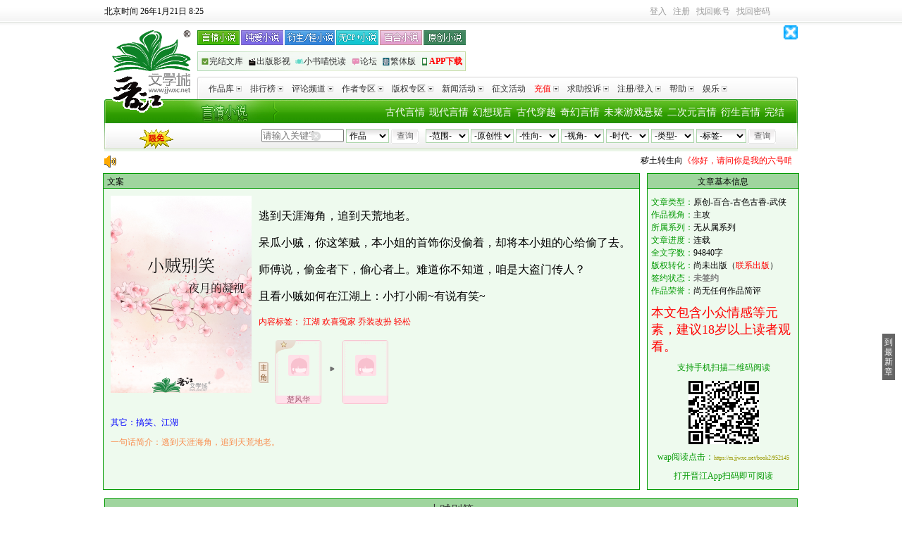

--- FILE ---
content_type: text/html
request_url: https://www.jjwxc.net/onebook.php?novelid=952145
body_size: 20937
content:
<!DOCTYPE html PUBLIC "-//W3C//DTD XHTML 1.0 Transitional//EN""http://www.w3.org/TR/xhtml1/DTD/xhtml1-transitional.dtd">
<html xmlns="http://www.w3.org/1999/xhtml">
<head>
    <meta http-equiv="Content-Type" content="text/html; charset=gb18030"/>
    <meta http-equiv="X-UA-Compatible" content="IE=EmulateIE9"/><!--ie9及以下才能用 [if IE]注释-->
    <meta name="renderer" content="webkit">
    <meta name="force-rendering" content="webkit">
    <title>《小贼别笑》夜月的凝视_晋江文学城_【原创小说|百合小说】</title>
        <meta name="Keywords" content="《小贼别笑》,夜月的凝视,江湖 欢喜冤家 乔装改扮 轻松,主角：楚风华 ┃ 配角： ┃ 其它：搞笑、江湖|最新更新:2011-08-15 18:23:43|作品积分：2760266"/>
    <meta name="Description" content="《小贼别笑》,夜月的凝视,江湖 欢喜冤家 乔装改扮 轻松,主角：楚风华 ┃ 配角： ┃ 其它：搞笑、江湖|最新更新:2011-08-15 18:23:43|作品积分：2760266"/>
    <meta name="Author" content="夜月的凝视"/>
    <meta name="Copyright" content="夜月的凝视,小贼别笑 晋江文学城 晋江原创网"/>
    <link rel="stylesheet" type="text/css" href="//static.jjwxc.net/css/note_danmu.css?v=20240624"/>
</head>
<body topmargin="0" itemscope itemtype="http://schema.org/Novel">
<link href="//static.jjwxc.net/css/channel_2010/index2010.css?ver=20251106"
      rel="stylesheet"
      type="text/css"
      media="screen"/>
<style>
    #showNovelTro {position: absolute;display: none;padding: 4px;border: 1px solid #009900;background-color: #FFFFFF;min-width: 240px;z-index: 9999;}
    #showNovelTro ul {list-style-type: none;padding: 0;margin: 0;text-align: left;}
    #showNovelTro ul li {margin: 0;padding: 0;list-style-type: none;}
    #mclear {border: 0;position: absolute;top: 46px;left: 294px; background: url(//s9-static.jjwxc.net/images/clear.png) no-repeat;width: 15px;height: 15px;outline: none;background-size: 13px}
    .p_link {width: 420px;margin-right: -50px;}
    .link2 {background: none;text-align: left;background: url(//static.jjwxc.net/images/channel_2010/headcbg_bj.jpg?v=20210826) no-repeat;display: flex;justify-content: space-between;width: 381px;}
    .link2 a {padding: 0;}
    .link2 a:first-child {padding-left: 5px;}
    .link2 a:last-child {padding-right: 5px;}
    .link2 a img,.link2 a span{vertical-align: middle;}
    .link2 a img{width: 12px;height: 12px;}
    .show-browser {height: auto;text-align: center;font-size: 16px; color: #ff0000;background-color: rgb(254, 249, 224);}
    .show-browser.with-padding {padding: 5px 0;}
    .drama_label {
        padding: 5px;
        background-image: linear-gradient(#29b937, #00951f);
        color: white;
        border-radius: 5px;
        line-height: 25px;
    }
    </style>

<script type="text/javascript" src="//static.jjwxc.net/scripts/jquery-1.11.2.min.js?ver=20161205"></script>
<script type="text/javascript">!window.jQuery&&document.write('<script src="//ajax.aspnetcdn.com/ajax/jQuery/jquery-1.11.2.min.js"><\/script>');</script>
<script type="text/javascript" src="//static.jjwxc.net/scripts/jquery-migrate-1.4.1.min.js"></script>
<script type="text/javascript" src="//static.jjwxc.net/scripts/jquery.blockUI.pack.js"></script>
<script type="text/javascript" src="//static.jjwxc.net/scripts/jjlogin.js?ver=20251231" charset="GBK"></script>
<script type="text/javascript" src="//static.jjwxc.net/scripts/main.120724.js?ver=20260106" charset="GBK"></script>
<script type="text/javascript" src="//static.jjwxc.net/scripts/emoji.js?ver=20250422" charset="GBK"></script>
<script>
    $(function() {
        // 翻倍红包公告提示
        $.ajax({
            type: "get",
            async: true, //同步异步 true为异步(默认),false为同步
            url: "//s8-static.jjwxc.net/public_notice.php", //实际上访问时产生的地址为: test.php?callbackfun=jsonpCallback&id=10
            cache: true, //默认值false false时生成随机的&_=随机数
            dataType: "jsonp",
            jsonpCallback: "red_envelope_150204",
            ifModified: true,
            success: function(json) {
                if (json.status) {
                    var msg = '';
                    $.each(json.data, function(index, v) {
                        msg += v+"&nbsp;&nbsp;&nbsp;&nbsp;";
                    });
                    if (msg!='') {
                        $("#public_notice_new").css('display', 'block');
                        $("#public_info_show").html(msg);
                        document.getElementById("public_info_show").start();//后置加载导致marquee自动滚动失效，这里手动启动一下
                    }
                }
            }
        });
        var version = 0;
        var caretPos = 0;
        $('#autoComplete').bind('input propertychange', function() {
            var checkType = $("#tj option:selected").val();
            if (checkType!=1) {
                return false;
            }
            var words = encodeURIComponent($(this).val());
            var type = 1;//按作品搜索
            var html = "";
            var left = 195;
            var top = 65;
            //TODO:这个事件有可能会触发两次 但是还没找到原因 version这个参数后台也似乎没有用上
            version++;
            var inputObj = document.getElementById("autoComplete");
            var thisCaretPos = getCursortPosition(inputObj);
            if (thisCaretPos!=caretPos) {
                caretPos = thisCaretPos;
                $('#showNovelTro').hide();
                $.getJSON("../search/search_ajax.php?action=search&keywords="+words+"&type="+type+"&version="+version+"&getfull=1", function(data) {
                    if (data.status==200 && data.data.length) {
                        html += "<ul>";
                        $.each(data.data, function(i, v) {
                            html += "<li><a target='_blank' href='//my.jjwxc.net/search/result.php?novelid="+v.novelid+"&searchkey="+encodeURIComponent(data.searchkey)+"&type="+data.type+"'>"
                                +v.novelname+(v.film_label ? ' <label class="drama_label">'+v.film_label+'</label>' : '')+"</a> -----<a href='//www.jjwxc.net/oneauthor.php?authorid="+v.authorid+"'>"+v.authorname+"</a> </li>"
                        })
                        html += "</ul>";
                        $('#showNovelTro').css({
                            left: left+'px',
                            top: top+'px'
                        }).html(html).show();
                    }
                })
            }
        });
        $(document).click(function() {
            $('#showNovelTro').hide();
        });

        var loginUserCookie = jjCookie.get('loginuserofmanager', false);
        var managerCookie = getCookie("managername");
        if (loginUserCookie!=undefined&&managerCookie!=null&&managerCookie!='') {
            var loginuserinfo = loginUserCookie.split("_");
            var showcontent = loginuserinfo[2];
            $("#showcontent").html(showcontent);
            $("#loginUserDiv").show();
        }
        //关闭免密码提示，隐藏浮层  
        $("#closeDiv").click(function() {
            $("#loginUserDiv").hide();
        });

        //获取用户上次使用的排序方式
        if(getCookie('jj_kw_search_order')) {
            $('#formleft > input[name=ord]').val(getCookie('jj_kw_search_order'))
        }

    })
    function getCursortPosition(ctrl) {//获取光标位置函数
        var CaretPos = 0;    // IE Support
        if (document.selection) {
            ctrl.focus();
            var Sel = document.selection.createRange();
            Sel.moveStart('character', -ctrl.value.length);
            CaretPos = Sel.text.length;
        }
        // Firefox support
        else if (ctrl.selectionStart||ctrl.selectionStart=='0')
            CaretPos = ctrl.selectionStart;
        return (CaretPos);
    }
    //输入框的清空事件
    function clearkey() {
        $("#autoComplete").val("").css("color", "#000");  //根据id清空
    }
    //得到焦点的事件
    function OnEnter(field) {
        if (field.value==field.defaultValue) {
            field.value = "";
            field.style.color = "#000";
        }
    }
    //失去焦点的事件
    function OnExit(field) {
        if (field.value=="") {
            field.value = field.defaultValue;
            field.style.color = "#ccc";
        }
    }
</script>
<div class="show-browser">
<!--检测浏览器，IE给出提示-->
</div>
<div id="sitetop" class="c99" style="position: relative; z-index: 1001;"><div style="float:left"><span id="serverTime"></span></div>
    <div class="toplogin">
        <div class="top_right" style="position:relative; z-index:1001;">
            <div id="t_user_signin"></div> <div id="t_user_info"></div> <div id="t_user_sms"></div> <div id="t_user_nav"></div>
            <noscript>由于您的浏览器禁用了javascript，无法正常使用本网站功能，<a href="https://help.jjwxc.net/user/article/136" target="_blank"><font color="blue">请参考此方法重新开启javascript</font></a></noscript>
        </div>
    </div>
    <script>checkLogin();</script>
    <!--待审核提示消息框-->
    <div class="blockUI blockMsg" id ="examine_num" style="z-index: 1002; position: absolute; height:45px; width:140px; top: 35px; left: 820px; text-align: center; color: rgb(0, 0, 0);  background-color:#FFFFF7;border:1px solid #FFCC00;display: none;line-height:15px">
        <a href="#" style="float: right;margin-right: 8px" id="examine_num_close">关闭</a><br/>
        <div id ="examine_num_content"></div>
    </div>
</div>
<!--整站头部结束-->
<!--js加载判断，从以前的foot_opt.php中的标签调整至此-->
<p id="checkJs" style="text-align:center"></p>
<!--logo 导航条-->
<div id="sitehead" style="position:relative; z-index:1000;line-height: 22px;">
    <div class="logo"><a href="//www.jjwxc.net/" rel="nofollow"><img src="//static.jjwxc.net/images/channel_2010/logo.gif" width="120" height="120" alt="晋江文学城logo" title="晋江文学城" /></a></div>
    <div class="nav1">
        <div class="fl p_link">
            <div class="link1">
                <a href="//www.jjwxc.net/fenzhan/yq/" class="a1"></a>
                <a href="//www.jjwxc.net/fenzhan/noyq/" class="a3"></a>
                <a href="//www.jjwxc.net/fenzhan/ys/" class="a4"></a>
                <a href="//www.jjwxc.net/fenzhan/nocp_plus/" class="a5"></a>
                <a href="//www.jjwxc.net/fenzhan/dm/bh.html" class="a6"></a>
                <a href="//www.jjwxc.net/fenzhan/yc/" class="a2"></a>
            </div>
            <div class="link2"><a href="//www.jjwxc.net/fenzhan/by/" target="_blank"><img src="//static.jjwxc.net/images/channel_2010/headcbg_icon1.png?v=2021082715" alt=""><span>完结文库</span></a><a href="//www.jjwxc.net/fenzhan/bq/" target="_blank"><img src="//static.jjwxc.net/images/channel_2010/headcbg_icon2.png?v=2021082715" alt=""><span>出版影视</span></a><a href="//www.jjwxc.net/channel/children.php" target="_blank"><img src="//static.jjwxc.net/images/channel_2010/headcbg_icon3.png?v=2021082715" alt=""><span>小书喵悦读</span></a><a href="//bbs.jjwxc.net" target="_blank"><img src="//static.jjwxc.net/images/channel_2010/headcbg_icon4.png?v=2021082715" alt=""><span>论坛</span></a><a onclick="trans(0);return false;" href="#"><img src="//static.jjwxc.net/images/channel_2010/headcbg_icon5.png?v=2021082715" alt=""><span id="S2TLink">繁体版</span></a><a href="//www.jjwxc.net/sp/JJ-app-download/" onclick="_czc.push(['_trackEvent', 'WWW分页', '点击', '手机频道']);" target="_blank"><img src="//static.jjwxc.net/images/channel_2010/headcbg_icon6.png?v=2021082715" alt=""><span style="color:red;font-weight:700">APP下载</span></a></div>
        </div>
        <!--360广告-全站通发顶部banner广告(商务)-468*60-->
        <div style="float: right; width: 468px;" id="top_banner_360" ></div>
        <img class="closeJJAd" onclick="closeJJAd(this, 'top_banner_360')" src="https://static.jjwxc.net/images/close.gif" alt="关闭广告" style="position: absolute;right: 0; top: 0; width: 20px; height: 20px">
        <div id="ad3"></div>
        <div class="clear"></div>
    </div>
    <div class="nav2">
        <div class="left1"></div>
        <div class="right1"></div>
        <div id="dymenu">
            <ul class="root">
                <li class="topen">
                    <!--[if IE]><a
                href="#">
            <table>
            <tbody>
            <tr>
                    <td><![endif]-->
                    <div class="title"><a href="//www.jjwxc.net/bookbase_slave.php?orderstr=2">作品库<img src="//static.jjwxc.net/images/channel_2010/navli.jpg" /></a></div>
                    <ul>
                        <li><a href="//www.jjwxc.net/bookbase_slave.php?booktype=vip">VIP作品</a></li>
                        <li><a href="//www.jjwxc.net/bookbase_slave.php?booktype=package">完结半价/包月</a></li>
                        <li><a href="//www.jjwxc.net/bookbase_slave.php?endstr=2&orderstr=1">完结作品</a></li>
                        <li><a href="//www.jjwxc.net/bookbase_slave.php?booktype=sp">驻站作品</a><iframe src="about:blank" style="filter:'progid:DXImageTransform.Microsoft.Alpha(style=0,opacity=0)'; position:absolute; visibility:inherit; top:0px; left:0px; width:110px; z-index:-1; height:65px;"></iframe></li>
                        <li><a href="//www.jjwxc.net/bookbase_slave.php?booktype=scriptures">经典文库</a></li>
                        <li><a href="//www.jjwxc.net/bookbase_slave.php?booktype=free">免费文库</a></li>
                    </ul>
                    <!--[if IE]></td></tr></tbody></table></a><![endif]-->
                </li>
                <li class="topen">
                    <!--[if IE]><a
                href="#">
                    <table>
                    <tbody>
                    <tr>
                    <td><![endif]-->
                    <div class="title"><a href="//www.jjwxc.net/topten.php">排行榜<img src="//static.jjwxc.net/images/channel_2010/navli.jpg" /></a></div>
                    <ul>
                        <li><a href="//www.jjwxc.net/topten.php?orderstr=3">新晋作者榜</a></li>
                        <li><a href="//www.jjwxc.net/topten.php?orderstr=5">月度排行榜</a></li>
                        <li><a href="//www.jjwxc.net/topten.php?orderstr=4">季度排行榜</a></li>
                        <li><a href="//www.jjwxc.net/topten.php?orderstr=6">半年排行榜</a></li>
                        <li><a href="//www.jjwxc.net/topten.php?orderstr=7">总分排行榜</a></li>
                        <li><a href="//www.jjwxc.net/topten.php?orderstr=8">字数排行榜</a></li>
                        <li><a href="//www.jjwxc.net/topten.php?orderstr=1">官推言情榜</a></li>
                        <li><a href="//www.jjwxc.net/topten.php?orderstr=1&t=1">官推纯爱衍生榜</a></li>
                    </ul>
                    <!--[if IE]></td></tr></tbody></table></a><![endif]-->
                </li>
                <li>
                    <!--[if IE]><a
                href="#">
                    <table>
                    <tbody>
                    <tr>
                    <td><![endif]-->
                    <div class="title"><a href="//www.jjwxc.net/channel/comment.html">评论频道<img src="//static.jjwxc.net/images/channel_2010/navli.jpg" /></a></div>
                    <ul>
                        <li><a href="//www.jjwxc.net/comment.php?orderstr=1">长评赏析</a></li>
                        <li><a href="//www.jjwxc.net/spcomment.php">特邀评论</a></li>
                        <li><a href="//www.jjwxc.net/universityreview.php">青春之声</a></li>
                        <li><a href="//www.jjwxc.net/commentexperts.php">专家评论区</a></li>
                    </ul>
                    <!--[if IE]></td></tr></tbody></table></a><![endif]-->
                </li>
                <li>
                    <!--[if IE]><a
                href="#">
                    <table>
                    <tbody>
                    <tr>
                    <td><![endif]-->
                    <div class="title"><a href="//www.jjwxc.net/scorelist.php">作者专区<img src="//static.jjwxc.net/images/channel_2010/navli.jpg" /></a></div>
                    <ul>
                        <li><a href="//www.jjwxc.net/signauthorlist.php">签约作者排行</a></li>
                        <li><a href="//www.jjwxc.net/scorelist.php">积分排序</a></li>
                        <li><a href="//www.jjwxc.net/starshow.php">明星作者</a></li>
                        <li><a href="//www.jjwxc.net/sp/welfare_system/page1.html">签约作者福利</a></li>
                        <li><a href="//help.jjwxc.net/user/more/23/0">作者导航</a></li>
                        <li><a href="//www.jjwxc.net/sp/author_questions/index.php">作者专区</a></li>
                    </ul>
                    <!--[if IE]></td></tr></tbody></table></a><![endif]-->
                </li>
                <li>
                    <!--[if IE]><a
                href="#">
                    <table>
                    <tbody>
                    <tr>
                    <td><![endif]-->
                    <div class="title"><a href="//www.jjwxc.net/fenzhan/bq/">版权专区<img src="//static.jjwxc.net/images/channel_2010/navli.jpg" /></a></div>
                    <ul>
                        <li><a href="//www.jjwxc.net/videoIntroduction.php">影音推介</a></li>
                        <li><a href="//www.jjwxc.net/copyright.php?publisherid=2">最新出版</a></li>

                    </ul>
                    <!--[if IE]></td></tr></tbody></table></a><![endif]-->
                </li>
                <li>
                    <!--[if IE]><a
                href="#">
                    <table>
                    <tbody>
                    <tr>
                    <td><![endif]-->
                    <div class="title"><a href="//www.jjwxc.net/aboutus/#fragment-33">新闻活动<img src="//static.jjwxc.net/images/channel_2010/navli.jpg" /></a></div>
                    <ul>
                        <li><a href="//www.jjwxc.net/aboutus/#fragment-31">媒体报道</a></li>
                        <li><a href="//www.jjwxc.net/aboutus/#fragment-33">网站活动</a></li>
                    </ul>
                    <!--[if IE]></td></tr></tbody></table></a><![endif]-->
                </li>
                <li>
                    <!--[if IE]><a href="#"><table><tbody><tr><td><![endif]-->
                    <div class="title"><a href="//www.jjwxc.net/essayActivities.php">征文活动</a></div>
                    <!--[if IE]></td></tr></tbody></table></a><![endif]-->
                </li>
                <li>
                    <!--[if IE]><a
                href="#">
                    <table>
                    <tbody>
                    <tr>
                    <td><![endif]-->
                    <div class="title"><a href="//my.jjwxc.net/pay/paycenter.php"><font color="red">充值</font><img src="//static.jjwxc.net/images/channel_2010/navli.jpg" /></a></div>
                    <ul>
                        <li><a href="//my.jjwxc.net/pay/yeepay_zfb.php">支付宝支付</a></li>
                        <li><a href="//my.jjwxc.net/pay/weixinPay/weixinPay.php">微信支付</a></li>
                        <li><a href="//www.jjwxc.net/fenzhan/yq/action_center.html">包月卡激活</a>
<!--                            <iframe src="about:blank" style="filter:'progid:DXImageTransform.Microsoft.Alpha(style=0,opacity=0)'; position:absolute; visibility:inherit; top:0px; left:0px; width:110px; z-index:-1; height:45px;"></iframe>-->
                        </li>
                                            </ul>
                    <!--[if IE]></td></tr></tbody></table></a><![endif]-->
                </li>
                <li>
                    <!--[if IE]><a
                href="#">
                    <table>
                    <tbody>
                    <tr>
                    <td><![endif]-->
                    <div class="title"><a href="//my.jjwxc.net/backend/auto.php">求助投诉<img src="//static.jjwxc.net/images/channel_2010/navli.jpg" /></a></div>
                    <ul>
                        <li><a href="//my.jjwxc.net/backend/auto.php">投诉查询</a></li>
                        <li><a href="//my.jjwxc.net/backend/auto.php?act=3">删除原创作者身份</a><iframe src="about:blank" style="filter:'progid:DXImageTransform.Microsoft.Alpha(style=0,opacity=0)'; position:absolute; visibility:inherit; top:0px; left:0px; width:110px; z-index:-1; height:65px;"></iframe></li>
                        <li><a href="//my.jjwxc.net/backend/auto.php?act=4">删除文章</a></li>
                        <li><a href="//my.jjwxc.net/backend/auto.php?act=5">检举文章</a></li>
                        <li><a href="//help.jjwxc.net/user/article/49">更改笔名</a></li>
                        <li><a href="//bbs.jjwxc.net/board.php?board=22&page=1">论坛求助</a></li>
                        <li><a href="//help.jjwxc.net/user/more_index">常见问题</a></li>
                    </ul>
                    <!--[if IE]></td></tr></tbody></table></a><![endif]-->
                </li>
                <li>
                    <!--[if IE]><a
                href="#">
                    <table>
                    <tbody>
                    <tr>
                    <td><![endif]-->
                    <div class="title"><a href="//my.jjwxc.net/login.php">注册/登入<img src="//static.jjwxc.net/images/channel_2010/navli.jpg" /></a></div>
                    <ul>
                        <li><a href="//my.jjwxc.net/register/usersecurity.php" rel="nofollow">用户注册</a></li>
                        <li><a href="//my.jjwxc.net/login.php">登入管理</a><iframe src="about:blank" style="filter:'progid:DXImageTransform.Microsoft.Alpha(style=0,opacity=0)'; position:absolute; visibility:inherit; top:0px; left:0px; width:110px; z-index:-1; height:65px;"></iframe></li>
                        <li><a href="//my.jjwxc.net/backend/logout.php" title="退出登入状态">退出登入</a></li>
                        <li><a href="//help.jjwxc.net/user/password">忘记密码</a></li>
                    </ul>
                    <!--[if IE]></td></tr></tbody></table></a><![endif]-->
                </li>

                <li>
                    <!--[if IE]><a
                href="#">
                    <table>
                    <tbody>
                    <tr>
                    <td><![endif]-->
                    <div class="title"><a href="//help.jjwxc.net/user/index">帮助<img src="//static.jjwxc.net/images/channel_2010/navli.jpg" /></a></div>
                    <!--[if IE]></td></tr></tbody></table></a><![endif]-->
                </li>

                <li>
                    <!--[if IE]><a
                href="#">
                    <table>
                    <tbody>
                    <tr>
                    <td><![endif]-->
                    <div class="title"><a href="http://activity.jjwxc.net">娱乐<img src="//static.jjwxc.net/images/channel_2010/navli.jpg" /></a></div>
                    <ul>
                        <li >
                            <a href="//www.jjwxc.net/sp/jjjj/index.php" target="_blank"  style="display:block;line-height:22px;height:22px;overflow: hidden;vertical-align: middle;">视频</a>
                        </li>
                        <li>
                            <a href="http://activity.jjwxc.net/" target="_blank">晋江小报</a>
                        </li>
                        <!--                        <li>
                                                    <a href="//jjzsxy.3737.com/" target="_blank">晋江再世仙缘
                                                    </a>
                                                </li>-->
                    </ul>
                    <!--[if IE]></td></tr></tbody></table></a><![endif]-->
                </li>

                            </ul>
        </div>
    </div>
    <div class="nav3">
        <div class="left2"></div>
        <div class="mainnavbox">
            <div class="mainnav">

                <a href="//www.jjwxc.net/fenzhan/by/">完结</a>
                <a href="//www.jjwxc.net/fenzhan/dm/ys.html">衍生言情</a>
                <a href="//www.jjwxc.net/fenzhan/dm/tr.html">二次元言情</a>
                <a href="//www.jjwxc.net/fenzhan/yq/kh.html">未来游戏悬疑</a>
                <a href="//www.jjwxc.net/fenzhan/yq/wx.html">奇幻言情</a>
                <a href="//www.jjwxc.net/fenzhan/yq/chy.html">古代穿越</a>
                <a href="//www.jjwxc.net/fenzhan/yq/qc.html">幻想现言</a>
                <a href="//www.jjwxc.net/fenzhan/yq/bgx.html">现代言情</a>
                <a href="//www.jjwxc.net/fenzhan/yq/bgg.html">古代言情</a>
            </div>
            <div class="search">
                <a class="limitFree" href="//www.jjwxc.net/sp/novelfree/" target="_blank" style="float:left"><img width="51" style="margin-left: 40px;" src="//static.jjwxc.net/images/Channel/xmyd.gif" ></a>
                <div class="search_right">
                    <form  method="get" action="//www.jjwxc.net/bookbase.php" target="_top"  id="formright">
                        <!--<input type="hidden" name="fbsj" value="3" />-->
                        <input type="hidden" name="s_typeid" value="1" />
                                                <select name="fw" id="fwfw" class="input2">
                            <option value="0">-范围-</option>
                                                            <option value="1" >全站</option>
                                                                    <option value="2" >完结半价</option>
                                                                    <option value="3" >VIP库</option>
                                                                    <option value="4" >短篇包月</option>
                                                                    <option value="6" >免费</option>
                                                                    <option value="7" >阅文衍生</option>
                                                                    <option value="8" >剑三征文</option>
                                                            </select>
                                                <select name="yc" id="ycyc" class="input2">
                            <option value="0">-原创性-</option>
                                                            <option value="1" >原创</option>
                                                                    <option value="2" >衍生</option>
                                                            </select>
                                                <select name="xx" id="xxxx" class="input2">
                            <option value="0">-性向-</option>
                                                            <option value="1" >言情</option>
                                                                    <option value="2" >纯爱</option>
                                                                    <option value="3" >百合</option>
                                                                    <option value="5" >无CP</option>
                                                                    <option value="6" >多元</option>
                                                            </select>
                                                <select name="mainview" id="mainviewmainview" class="input2">
                            <option value="0">-视角-</option>
                                                            <option value="1" >男主</option>
                                                                    <option value="2" >女主</option>
                                                                    <option value="3" >主攻</option>
                                                                    <option value="4" >主受</option>
                                                                    <option value="5" >互攻</option>
                                                                    <option value="8" >不明</option>
                                                                    <option value="9" >其他</option>
                                                                    <option value="12" >双视角</option>
                                                                    <option value="13" >多视角</option>
                                                            </select>
                                                <select name="sd" id="sdsd" class="input2">
                            <option value="0">-时代-</option>
                                                            <option value="1" >近代现代</option>
                                                                    <option value="2" >古色古香</option>
                                                                    <option value="4" >架空历史</option>
                                                                    <option value="5" >幻想未来</option>
                                                            </select>
                                                <select name="lx" id="lxlx" class="input2">
                            <option value="0">-类型-</option>
                                                            <option value="1" >爱情</option>
                                                                    <option value="2" >武侠</option>
                                                                    <option value="3" >奇幻</option>
                                                                    <option value="4" >仙侠</option>
                                                                    <option value="5" >游戏</option>
                                                                    <option value="6" >传奇</option>
                                                                    <option value="7" >科幻</option>
                                                                    <option value="8" >童话</option>
                                                                    <option value="9" >惊悚</option>
                                                                    <option value="10" >悬疑</option>
                                                                    <option value="16" >剧情</option>
                                                                    <option value="17" >轻小说</option>
                                                                    <option value="20" >古典衍生</option>
                                                                    <option value="18" >东方衍生</option>
                                                                    <option value="19" >西方衍生</option>
                                                                    <option value="21" >其他衍生</option>
                                                                    <option value="22" >儿歌</option>
                                                                    <option value="23" >散文</option>
                                                                    <option value="24" >寓言</option>
                                                                    <option value="25" >童谣</option>
                                                                    <option value="27" >儿童小说</option>
                                                            </select>
                                                        <select name="bq" id="ss_tags" class="input2" style="width: 71px;">
                                    <!--原来代码是 id="s_tags" 。由于js文件的原因，如果启用该id会导致下拉框多出很多很多标签，混乱，因此修改掉！-->
                                    <option value="-1">-标签-</option>
                                    <!--标签改为Ajax获取，在 main.120724_.js 中-->
                                </select>
                                                    <input name="submit" type="submit" onclick="_czc.push(['_trackEvent', 'WWW分页', '点击', '分类查询']);" class="searchbutton input3" id="submit" value="查询" />
                    </form>
                </div>
                <div class="search_left">
                    <form name="form8" method="get" action="//www.jjwxc.net/search.php" target=_blank id="formleft" onsubmit="if(!$('#autoComplete').val()){$('#autoComplete').val($('#autoComplete').attr('placeholder'))};return true;">
                                                <input name = "kw" id = "autoComplete" autocomplete = "off" type = "text" style = "width: 94px;color:#000000;padding-right: 19px" value = "" placeholder="请输入关键字">
                        <input type="button"  id="mclear"  onclick="clearkey()"/>
                        <input type="hidden" name="ord" value="">
                        <div id="showNovelTro"></div>
                        <select name="t" class="input2" id="tj">
                            <option value="1" selected>作品</option>
                            <option value="2">作者</option>
                            <option value="4">主角</option>
                            <option value="5">配角</option>
                            <option value="6">其它关键字</option>
                            <option value="7">文章ID</option>
                        </select>
                        <input  type="submit" onclick="_czc.push(['_trackEvent', 'WWW分页', '点击', '关键字查询']);" value="查询" class="searchbutton input3" />
                        <!--super178-->
                    </form>
                </div>
            </div>
        </div>
        <div class="right2"></div>
    </div>
</div>
<script>headChange();</script>
<div style="width:984px; margin:5px auto;display: none;" id="public_notice_new">
    <div style="width:30px;float:left">
        <img src="//static.jjwxc.net/images/laba.png">
    </div>
    <div style="width:945px;float:left">
        <marquee scrollAmount="3" id="public_info_show" onmouseover="this.stop()" onmouseout="this.start()"></marquee>
    </div>
</div>
<div  id="loginUserDiv" style="display:none">
    <font style="color:red;font-size:18px" id="showcontent"></font>
    <a title="关闭"  id="closeDiv" href="javascript:void(0)"> </a>
</div>
<div class="h8px"></div>
<!--logo 导航条结束--><!--此为新版二维码插件下载地址,日后如还有问题,可以进行更细https://github.com/jeromeetienne/jquery-qrcode-->
<script type="text/javascript" src="//static.jjwxc.net/scripts/jquery.qrcode.min.js?ver=20150327"></script>
<script type="text/javascript">
    //jquery二维码
    jQuery(function () {
        //ie 浏览器使用table 其他使用画布
        var u_agent = navigator.userAgent;
        if (u_agent.indexOf('Trident') > -1) {
            var codetype = "table";
        } else {
            var codetype = "canvas";
        }
        jQuery("#qrCodeDiv").qrcode({
            render: codetype,
            width: 100, //宽度
            height: 90, //高度
            text: 'https://m.jjwxc.net/book2/952145'
                });
            })
        </script>

        <div id="authorid_" style="display: none">376564</div>
        <div id="clickNovelid" style="display: none">952145</div>
        <style type="text/css">
            .onebook_bookimg {clear: both;display: block;float: left;height: 223px;padding: 2px;width: 167px;}
            .king_tickets_il {
                float: left;
                overflow: hidden;
                width: 130px;
                height: 28px;
                padding: 0;
                margin: 0;
            }
            .king_tickets_ul {
                height: 40px;
                line-height: 20px;
                width: 200px;
                overflow: hidden;
                padding: 0;
                margin: 0;
            }
            #ticketsrank_box {width: 200px;min-height: 20px;line-height: 12px;}
            #tickets_box {width: 300px;height: 150px;min-height: 20px;line-height: 20px;overflow: hidden;}
            #tickets_box li {height: 20px;padding-left: 10px;overflow: hidden;}
            /*收藏弹框分类样式 Sushang*/
            #mongolia_layer {z-index: 1001; cursor: default; border: medium none; margin: 0pt; padding: 0pt; width: 100%;height: 100%;top: 0pt; left: 0pt; position: fixed; background-color: rgb(0, 0, 0); opacity: 0.2; filter: Alpha(opacity=20);display: none}
            .float_favorite {height: 330px;width: 574px;background-color: #F0FFFA;font-size: 13px;position: absolute;display: none;z-index: 1002;}
            .float_title {height: 25px;width: 574px;background: #A0D59F}
            .float_title span {float: left;margin: 6px 0 0 8px;}
            .float_title img {float: right;margin: 4px 3px 0 0;cursor: pointer;}
            .float_message {height: 45px;width: 574px;font-size: 12px;float: left;margin-top: 13px;color: #0F8C28;}
            .float_comment {height: 150px;width: 536px;background: url(//static.jjwxc.net/images/float_comment.png) no-repeat;float: left;margin: 8px 0 0 20px;font-size: 13px;background-size: 100% 100%;}
            .float_comment_title {height: 22px;width: 536px;font-weight: 600;}
            .float_comment_title font {float: left;margin: 5px 0 0 44px;}
            .float_comment ul {list-style-type: none;margin: 8px 0 0 20px;float: left;overflow-y: auto;height: 114px;width: 514px;}
            .float_comment li {width: 114px;height: 17px;background: url(//static.jjwxc.net/images/lattice.png) no-repeat;float: left;margin: 5px 10px 5px 0px;line-height: 17px;text-align: center;background-size: 100% 100%;}
            .float_foot {height: 25px;width: 574px;font-size: 13px;float: left;margin: 5px 0 0 0px;}
            .float_foot a:link {color: #595B58;text-decoration: none;}
            .float_foot a:visited {text-decoration: none;}
            .addFavoritClassDiv {float: left;width: 100%;margin-top: 16px;}
            .addFavoritClassForm {display: none;}
            .addFavoritClassForm {display: none;}
            .classname_new {width: 160px;height: 20px;}
            .favoritClassMsg {color: red;height: 16px;}
            .showFavoritClassBtn {margin-bottom: 16px}
            .finished_icon {position: absolute; left: 130px; width: 80px; background: url(//static.jjwxc.net/images/finished_icon.png) no-repeat; background-size: 80px; height: 80px;}
            .month_icon {position: absolute; left: 10px; width: 200px; background: url(//static.jjwxc.net/images/month_icon.png) no-repeat; background-size: 200px; height: 80px;}
            .authorlocktext {color: #017153;}
            .redmanagertext {color: #971000;}
            .yellowmanagertext {color: #BE9100;}
            .close_comment_note{
                width: 984px;
                margin: 0 auto;
                height: 40px;
                background-color: #f1f1f1;
                color: #686868;
                text-align: center;
                line-height: 41px;
            }
            .noveltext{
                user-select: none;
                -moz-user-select: none;
                -webkit-user-select: none;
                -ms-user-select: none;
            }
            .role_icon_out{display: inline-flex;height: 91px;position: relative;margin:5px 10px 5px 0;align-items: center;float: left;}
            .role_pic_frame{float: left;padding:5px 13px 5px 0;}
            .role_pic{width: 65px;height: 91px;display: inline-block;background-size: 100% 100%;border-radius: 4px; overflow: hidden}
            .role_icon{width: 14px;}
            .role_pic>span{background-size: cover;display: inline-block;width: 65px;height: 91px;position: relative;}
            .role_pic>.role_pic_1{background-image:url("//static.jjwxc.net/images/basic/gender_1.png?ver=240604"); }
            .role_pic>.role_pic_2{background-image:url("//static.jjwxc.net/images/basic/gender_2.png?ver=240604"); }
            .role_pic>.role_pic_3{background-image:url("//static.jjwxc.net/images/basic/gender_3.png?ver=240604"); }
            .role_pic>.role_pic_0{background-image:url("//static.jjwxc.net/images/basic/gender_0.png?ver=240604"); }
            .role_pic>.role_pic_img_1{background-image:url("//static.jjwxc.net/images/basic/gender_pic_1.png?ver=240604"); }
            .role_pic>.role_pic_img_2{background-image:url("//static.jjwxc.net/images/basic/gender_pic_2.png?ver=240604"); }
            .role_pic>.role_pic_img_3{background-image:url("//static.jjwxc.net/images/basic/gender_pic_3.png?ver=240604"); }
            .role_pic>.role_pic_img_0{background-image:url("//static.jjwxc.net/images/basic/gender_pic_0.png?ver=240604"); }
            .main_view_img{width:29px;}
            .character_name{font-size:11px;position: absolute;bottom: 0;text-align: center;width:100%;white-space: nowrap;vertical-align: bottom;}
            .role_pic_1>.character_name, .role_pic_img_1>.character_name{color: #2C9CCE;}
            .role_pic_2>.character_name, .role_pic_img_2>.character_name{color: #9f586e;}
            .role_pic_3>.character_name, .role_pic_img_3>.character_name{color: #518E34;}
            .role_pic_0>.character_name, .role_pic_img_0>.character_name{color: #707070;}
            .character_name_animate {animation: 6s wordsLoop linear infinite normal;}
            @keyframes wordsLoop {
                0% {
                    transform: translateX(10px);
                }
                100% {
                    transform: translateX(-100%);
                }
            }
            .relation_icon{margin:0 5px 0 -8px;width: 20px;}
            .new_vip_notice{width: 944px; margin: 10px auto;background: #b3e19d; padding: 10px 20px; border: 1px solid #090; font-size: 14px; text-align: left;}
            .redbag_wrapper{
                width: 942px;
                margin: 14px auto;
                border: 2px solid pink;
                background: #fff0f7;
                padding: 20px;
                display: flex;
                align-items: center;
            }
            .cover_border{width: 248px;position: absolute; left:-5px;top:-9px;}
            .cover_border img{width:100%;}
        </style>
        <div id="cluetip" style="z-index: 96; display: none; position: absolute; width: 275px; text-align: left; background: #EEFAEE;border:solid 1px #009900; padding: 5px"></div>                <table width="984" border="0" align="center" cellpadding="0" cellspacing="0" style="table-layout:fixed ">
                    <tr>
                            <td width="760" valign="top" class="readtd" style="width:760px;word-break:break-all;word-wrap:break-word">
                                <div class="tdtitle">文案
                                </div>
                                <div class="smallreadbody" style="position:relative">
                                    <img class="noveldefaultimage" itemprop="image"_src="https://i9-static.jjwxc.net/novelimage.php?novelid=952145&coverid=6&ver=077e279d68f5f44d90146eae246d8239" src="https://i9-static.jjwxc.net/novelimage.php?novelid=952145&coverid=6&ver=077e279d68f5f44d90146eae246d8239" width="200" height="280" align=left referrerpolicy="no-referrer" style="margin:0 10px 0 0;" onerror="loadDefaultNovelCover(this)"><div id="novelintro" itemprop="description"><font size=3>  <br>逃到天涯海角，追到天荒地老。<br><br>呆瓜小贼，你这笨贼，本小姐的首饰你没偷着，却将本小姐的心给偷了去。<br><br>师傅说，偷金者下，偷心者上。难道你不知道，咱是大盗门传人？<br><br>且看小贼如何在江湖上：小打小闹~有说有笑~ </div>                                </div>
                                <div class="smallreadbody"><span style="color:red">内容标签：</span>
                                    <span><a style='text-decoration:none;color: red;' href='//www.jjwxc.net/bookbase.php?bq=35' target='_blank'>江湖</a></span>&nbsp;<span><a style='text-decoration:none;color: red;' href='//www.jjwxc.net/bookbase.php?bq=41' target='_blank'>欢喜冤家</a></span>&nbsp;<span><a style='text-decoration:none;color: red;' href='//www.jjwxc.net/bookbase.php?bq=51' target='_blank'>乔装改扮</a></span>&nbsp;<span><a style='text-decoration:none;color: red;' href='//www.jjwxc.net/bookbase.php?bq=262' target='_blank'>轻松</a></span>                                    <br/><div style="width: 100%">&nbsp;</div>
                                                                        <span style="cursor: default;" class="role_icon_out"><img src="//static.jjwxc.net/images/basic/main_role.png" alt="主角" class="role_icon"></span>
                                                                            <span class="role_pic_frame">
                                        <span class="role_pic" style="">
                                                <span style="cursor: default;" class="role_pic_2">
                                                                                                            <img src="//static.jjwxc.net/images/basic/main_view.png" alt="视角" class="main_view_img">
                                                                                                        <div class="character_name ">楚风华</div>
                                                </span>
                                            </span>
                                        </span>
                                        <span style="display: inline-flex;height: 91px;align-items: center;float:left;"><img src="//static.jjwxc.net/images/basic/relation_left_to_right.png?ver=240613" alt="互动" class="relation_icon"></span>                                        <span class="role_pic_frame">
                                        <span class="role_pic" style="">
                                                <span style="cursor: default;" class="role_pic_2">
                                                                                                        <div class="character_name "></div>
                                                </span>
                                            </span>
                                        </span>
                                                                            <div style="clear: left;"></div>
                                    <br/><span class="bluetext">其它：搞笑、江湖</span>                                    <br/><br/><span style="color:#F98C4D">一句话简介：逃到天涯海角，追到天荒地老。</span>
                                                                        <br/><br/><span style="color:#F98C4D">
                                                                            </span>
                                </div>
                                <br/>
                                                            </td>

                        <td width="10"></td>
                        <td width="214" valign="top" class="readtd" style="position:relative;">
                            <div class="tdtitle">
                                <div class="textcenter">文章基本信息</div>
                            </div>
                            <div class="righttd" style="width:204px">
                                <ul class="rightul" name="printright">
                                    <!--                                    <li><span>ILTC编码：</span>
                                                                                    <a href="////" target="_black" ><span style="color:#000;white-space:nowrap;float:none;"  title='测试' alt='测试'></span></a>
                                                                        </li>-->
                                    <li><span>文章类型：</span>
                                        <span style="color:#000;float:none" itemprop="genre">
                                            原创-百合-古色古香-武侠                                        </span>
                                    </li>
                                                                       <li>
                                        <span>作品视角：</span>
                                        主攻                                    </li>
                                                                        <li><span>所属系列：</span>
                                        <span style="color:#000;float:none" itemprop="series">
                                            无从属系列                                        </span>
                                    </li>
                                    <li>
                                        <span>文章进度：</span><span style="color:#000;float:none" itemprop="updataStatus">连载</span>
                                    </li>
                                    <li>
                                        <span>全文字数：</span><span style="color:#000;float:none" itemprop="wordCount">94840字</span>
                                    </li>
                                    <li><span>版权转化：</span>
                                        尚未出版（<a href="//www.jjwxc.net/aboutus/#fragment-29" target="_black"><font color="red">联系出版</font></a>）                                    </li>
                                    <li><span>签约状态：</span>
                                        <b>
                                            <font color='grey'>未签约</font>                                        </b></li>
                                    <li><span>作品荣誉：</span>
                                        尚无任何作品简评                                    </li>
                                                                    </ul>
                            </div>
                            <div style="color:red;font-size:large;margin:0px 5px 10px">本文包含小众情感等元素，建议18岁以上读者观看。</div>
                                                        <div style="width:215px;">
                                <div style="color: #009900;margin:10px auto;text-align: center">支持手机扫描二维码阅读
                                </div>
                                <div id="qrCodeDiv" align="center"></div>
                                <div style="color: #009900;margin:10px auto;text-align: center;">wap阅读点击：<a
                                        href="https://m.jjwxc.net/book2/952145"><span
                                            style="font-size:8px; color: #999900;margin:10px auto;text-align: center;">https://m.jjwxc.net/book2/952145</span></a>
                                </div>
                            </div>
                            <div style="width:215px;color: #009900;margin:10px auto;text-align: center">打开晋江App扫码即可阅读
                            </div>
                        </td>
                    </tr>
                </table>
                <div class="tc"></div>
                            <table width="984" border="0" align="center" cellpadding="0" cellspacing="0" class="cytable" id="oneboolt">
                    <tbody>
                                                <tr>
                            <td colspan="6" align="center" class="sptd">
                                <div style="float: right;z-index:99">
                                    <span class="uninterested-author broken-heart"
                                          data-authorid="376564"
                                          data-authorname="夜月的凝视"
                                          data-novelname="小贼别笑"
                                          data-novelid="952145"
                                          style="display: none"><img src="//static.jjwxc.net/images/broken-heart.png"
                                                                     alt="心碎图标"></span>
                                </div>
                                <div style="float:right;margin:0 -40px">
                                                                    </div>
                                <div style="width:90%;margin: 0 auto">
                                    <span class="bigtext"><h1 itemprop="name"><span itemprop="articleSection">小贼别笑</span> </h1></span>
                                    <input type="hidden"
                                           value="%D0%A1%D4%F4%B1%F0%D0%A6"
                                           id="pub_rs_novelname"/>
                                                                        <h2>作者：<a href="http://www.jjwxc.net/oneauthor.php?authorid=376564"><span style="font-size:12px" itemprop="author">夜月的凝视</span></a>
                                    </h2>
                                </div>
                            </td>
                        </tr>
                        <tr>
                            <td colspan="6" align="center">
                                <span id="genExportPannel"></span>
                                [<span id="favorite_1"
                                       rel="1|"
                                       style="cursor: pointer; font-size: 12px;color:#9B30FF; font-weight:bold;"
                                       onClick="favorite_novel(this)">收藏此文章</span>]
                                <span id="yrt2" onclick="_czc.push(['_trackEvent', 'WWW分页', '点击', '免费得晋江币']);"></span>
                                <script type="text/javascript">displayyrt("#yrt2", '');</script>
                                [<span id="invite" style="cursor: pointer;">推荐给朋友</span>]
                                [<span id="getforest"
                                       onClick="getforest(952145)"
                                       style="cursor: pointer;">灌溉营养液</span>]
                                [<span onClick="giveConinsShow('夜月的凝视',952145,2)"
                                       style="cursor: pointer;">空投月石</span>]
                                <span id="novelJurisdiction"></span>
                                <span id="report_action" style="cursor: pointer;">[投诉]</span>
                                <span class="uninterested-author"
                                      data-authorid="376564"
                                      data-authorname="夜月的凝视"
                                      data-novelname="小贼别笑"
                                      data-novelid="952145">[不感兴趣]</span>
                                <div id="favorite_type" style="background:red;width: 500px;height: 160px;display:none;">
                                </div>
                                                                <div id="favoriteshow_1" style="display:none"></div>
                                <div id="report_box"
                                     style="position:absolute;display:none;padding:6px;border:1px solid #009900;background-color:#FFFFE7;width:80px;">
                                    <div style="line-height: 20px;text-align: left;">
                                        <a href="//www.jjwxc.net/report_center.php?reportnovelid=952145"
                                           target="_blank">投诉色情有害</a>
                                    </div>
                                    <div style="line-height: 20px;text-align: left;">
                                        <a href="//www.jjwxc.net/report_center.php?report_type=12&reportnovelid=952145"
                                           target="_blank">投诉涉未成年有害</a>
                                    </div>
                                    <div style="line-height: 20px;text-align: left;">
                                        <a href="//www.jjwxc.net/report_center.php?report_type=1&reportnovelid=952145"
                                           target="_blank">投诉数据造假</a>
                                    </div>
                                                                        <div style="line-height: 20px;text-align: left;">
                                        <a href="//bbs.jjwxc.net/postbypolice.php?board=22&act=mainpage&reportnovelid=952145" target="_blank">其他</a>
                                    </div>
                                </div>
                                <!--收藏分类弹框 start-->
                                <div id="mongolia_layer"></div><!--蒙层-->
                                <div id="float_favorite" class="float_favorite">
                                    <div class="float_title">
                                        <span>文章收藏</span><img src="//s9-static.jjwxc.net/images/close.gif" onClick="close_fav()"/>
                                    </div>
                                    <div id="float_message" class="float_message"></div>
                                    <div class="float_comment">
                                        <div class="float_comment_title"><font color="black">为收藏文章分类</font></div>
                                        <ul id="float_comment_ul"></ul>
                                    </div>
                                    <div style="float:left;width:100%;margin-top: 16px;" id="addFavoritClassDiv">
                                        <div id="addFavoritClassForm" style="display:none;">
                                            <input type="hidden" id="favoriteAddId" value="favorite_1"/>
                                            <input style="width:160px;height:20px" value="" id="classname_new"/>
                                            <button onclick="addFavoriteClass()">新增</button>
                                            <button onclick="cancelFavoriteClass()">取消</button>
                                            <br/>
                                            <div id="favoritClassMsg" style="color:red;height: 16px;"></div>
                                        </div>
                                        <button onclick="showFavoriteClassForm()" id="showFavoritClassBtn" style="margin-bottom:16px;">
                                            <span style="color:green;">+</span>新增收藏类别
                                        </button>
                                    </div>
                                    <div class="float_foot">
                                                                                <a href="//my.jjwxc.net/backend/fav_class.php" target='_blank'>定制收藏类别</a>&nbsp;&nbsp;&nbsp;&nbsp;&nbsp;<a href="//my.jjwxc.net/backend/favorite.php?jsid=.1768483361" target='_blank'>查看收藏列表</a>
                                    </div>
                                </div>
                                <!--收藏分类弹框 End-->
                                                                </td>
                            </tr>
                            <meta itemprop="dateModified" content="2011-08-15 18:23:43" />
                            <tr align="center" class="sptd">
                                <td width="32">章节</td>
                                <td width="190">标题</td>
                                <td width="413">内容提要</td>
                                <td width="40">字数</td>
                                <td width="45">点击</td>
                                <td width="216">更新时间</td>
                            </tr>
                                                                <tr itemprop="chapter" itemscope itemtype="http://schema.org/Chapter">
                                        <td align="center">
                                            1                                        </td>
                                        <td>
                                                                                        <span itemprop="headline">
                                                <div style="float:left">
                                                    <a itemprop="url" href="http://www.jjwxc.net/onebook.php?novelid=952145&chapterid=1">一 小贼别跑</a>                                                </div>
                                                <div style='float:right'>
                                                                                                    </div>
                                            </span>
                                        </td>
                                        <td>
                                            俗话说的好，“常在河边站，哪有不湿鞋”                                        </td>
                                                                                    <td align="center" itemprop="wordCount">3303</td>
                                            <td align="center"
                                                class="chapterclick"
                                                clickchapterid="1"></td>
                                                                                    <td align="center"
                                            title="章节存稿时间：2010-11-03 12:20:29
章节首发时间：2010-11-03 12:20:29">
                                            <span>
                                                2010-11-03 12:20:29                                            </span>
                                                                                    </td>
                                    </tr>
                                                                        <tr itemprop="chapter" itemscope itemtype="http://schema.org/Chapter">
                                        <td align="center">
                                            2                                        </td>
                                        <td>
                                                                                        <span itemprop="headline">
                                                <div style="float:left">
                                                    <a itemprop="url" href="http://www.jjwxc.net/onebook.php?novelid=952145&chapterid=2">二 群狼</a>                                                </div>
                                                <div style='float:right'>
                                                                                                    </div>
                                            </span>
                                        </td>
                                        <td>
                                            天杀的！谁敢在老娘背后敲闷棍！？                                        </td>
                                                                                    <td align="center" itemprop="wordCount">3185</td>
                                            <td align="center"
                                                class="chapterclick"
                                                clickchapterid="2"></td>
                                                                                    <td align="center"
                                            title="章节存稿时间：2010-11-04 15:16:34
章节首发时间：2010-11-04 15:16:34">
                                            <span>
                                                2010-11-04 15:16:34                                            </span>
                                                                                    </td>
                                    </tr>
                                                                        <tr itemprop="chapter" itemscope itemtype="http://schema.org/Chapter">
                                        <td align="center">
                                            3                                        </td>
                                        <td>
                                                                                        <span itemprop="headline">
                                                <div style="float:left">
                                                    <a itemprop="url" href="http://www.jjwxc.net/onebook.php?novelid=952145&chapterid=3">三 狂奔</a>                                                </div>
                                                <div style='float:right'>
                                                                                                    </div>
                                            </span>
                                        </td>
                                        <td>
                                            跑就一个字，从来不解释。                                        </td>
                                                                                    <td align="center" itemprop="wordCount">3343</td>
                                            <td align="center"
                                                class="chapterclick"
                                                clickchapterid="3"></td>
                                                                                    <td align="center"
                                            title="章节存稿时间：2010-11-05 14:11:16
章节首发时间：2010-11-05 14:11:16">
                                            <span>
                                                2010-11-05 14:11:16                                            </span>
                                                                                    </td>
                                    </tr>
                                                                        <tr itemprop="chapter" itemscope itemtype="http://schema.org/Chapter">
                                        <td align="center">
                                            4                                        </td>
                                        <td>
                                                                                        <span itemprop="headline">
                                                <div style="float:left">
                                                    <a itemprop="url" href="http://www.jjwxc.net/onebook.php?novelid=952145&chapterid=4">四 就是跟着你</a>                                                </div>
                                                <div style='float:right'>
                                                                                                    </div>
                                            </span>
                                        </td>
                                        <td>
                                            其动作何其粗鲁，丝毫没有怜香惜玉的想法。                                        </td>
                                                                                    <td align="center" itemprop="wordCount">3178</td>
                                            <td align="center"
                                                class="chapterclick"
                                                clickchapterid="4"></td>
                                                                                    <td align="center"
                                            title="章节存稿时间：2010-11-06 16:47:39
章节首发时间：2010-11-06 16:47:39">
                                            <span>
                                                2010-11-06 16:47:39                                            </span>
                                                                                    </td>
                                    </tr>
                                                                        <tr itemprop="chapter" itemscope itemtype="http://schema.org/Chapter">
                                        <td align="center">
                                            5                                        </td>
                                        <td>
                                                                                        <span itemprop="headline">
                                                <div style="float:left">
                                                    <a itemprop="url" href="http://www.jjwxc.net/onebook.php?novelid=952145&chapterid=5">五 调戏去吧</a>                                                </div>
                                                <div style='float:right'>
                                                                                                    </div>
                                            </span>
                                        </td>
                                        <td>
                                            少女对面，三个贼眉鼠眼的地痞流氓正色迷迷的留着口水。                                        </td>
                                                                                    <td align="center" itemprop="wordCount">3212</td>
                                            <td align="center"
                                                class="chapterclick"
                                                clickchapterid="5"></td>
                                                                                    <td align="center"
                                            title="章节存稿时间：2010-11-07 20:28:46
章节首发时间：2010-11-07 20:28:46">
                                            <span>
                                                2010-11-07 20:28:46                                            </span>
                                                                                    </td>
                                    </tr>
                                                                        <tr itemprop="chapter" itemscope itemtype="http://schema.org/Chapter">
                                        <td align="center">
                                            6                                        </td>
                                        <td>
                                                                                        <span itemprop="headline">
                                                <div style="float:left">
                                                    <a itemprop="url" href="http://www.jjwxc.net/onebook.php?novelid=952145&chapterid=6">六 玩笑开大了</a>                                                </div>
                                                <div style='float:right'>
                                                                                                    </div>
                                            </span>
                                        </td>
                                        <td>
                                            何老爷的这一抱，转眼就让楚风华的三魂七魄烟消云散。                                        </td>
                                                                                    <td align="center" itemprop="wordCount">3064</td>
                                            <td align="center"
                                                class="chapterclick"
                                                clickchapterid="6"></td>
                                                                                    <td align="center"
                                            title="章节存稿时间：2010-11-08 18:05:05
章节首发时间：2010-11-08 18:05:05">
                                            <span>
                                                2010-11-08 18:05:05                                            </span>
                                                                                    </td>
                                    </tr>
                                                                        <tr itemprop="chapter" itemscope itemtype="http://schema.org/Chapter">
                                        <td align="center">
                                            7                                        </td>
                                        <td>
                                                                                        <span itemprop="headline">
                                                <div style="float:left">
                                                    <a itemprop="url" href="http://www.jjwxc.net/onebook.php?novelid=952145&chapterid=7">七 小贼的报复</a>                                                </div>
                                                <div style='float:right'>
                                                                                                    </div>
                                            </span>
                                        </td>
                                        <td>
                                            楚风华看着青空发誓，她一定要将报复进行到底。                                        </td>
                                                                                    <td align="center" itemprop="wordCount">2629</td>
                                            <td align="center"
                                                class="chapterclick"
                                                clickchapterid="7"></td>
                                                                                    <td align="center"
                                            title="章节存稿时间：2010-11-09 20:34:35
章节首发时间：2010-11-09 20:34:35">
                                            <span>
                                                2010-11-09 20:34:35                                            </span>
                                                                                    </td>
                                    </tr>
                                                                        <tr itemprop="chapter" itemscope itemtype="http://schema.org/Chapter">
                                        <td align="center">
                                            8                                        </td>
                                        <td>
                                                                                        <span itemprop="headline">
                                                <div style="float:left">
                                                    <a itemprop="url" href="http://www.jjwxc.net/onebook.php?novelid=952145&chapterid=8">八 眉来眼去</a>                                                </div>
                                                <div style='float:right'>
                                                                                                    </div>
                                            </span>
                                        </td>
                                        <td>
                                            走出后院的楚风华突然全身寒战，抖得她整个人都晃了起来。                                        </td>
                                                                                    <td align="center" itemprop="wordCount">2466</td>
                                            <td align="center"
                                                class="chapterclick"
                                                clickchapterid="8"></td>
                                                                                    <td align="center"
                                            title="章节存稿时间：2010-11-10 19:17:41
章节首发时间：2010-11-10 19:17:41">
                                            <span>
                                                2010-11-10 19:17:41                                            </span>
                                                                                    </td>
                                    </tr>
                                                                        <tr itemprop="chapter" itemscope itemtype="http://schema.org/Chapter">
                                        <td align="center">
                                            9                                        </td>
                                        <td>
                                                                                        <span itemprop="headline">
                                                <div style="float:left">
                                                    <a itemprop="url" href="http://www.jjwxc.net/onebook.php?novelid=952145&chapterid=9">九 话离别</a>                                                </div>
                                                <div style='float:right'>
                                                                                                    </div>
                                            </span>
                                        </td>
                                        <td>
                                            开始冷静下来的萧景桐，想到可能发生的后果，心里不禁也开始后怕。                                        </td>
                                                                                    <td align="center" itemprop="wordCount">2917</td>
                                            <td align="center"
                                                class="chapterclick"
                                                clickchapterid="9"></td>
                                                                                    <td align="center"
                                            title="章节存稿时间：2010-11-11 21:40:45
章节首发时间：2010-11-11 21:40:45">
                                            <span>
                                                2010-11-11 21:40:45                                            </span>
                                                                                    </td>
                                    </tr>
                                                                        <tr itemprop="chapter" itemscope itemtype="http://schema.org/Chapter">
                                        <td align="center">
                                            10                                        </td>
                                        <td>
                                                                                        <span itemprop="headline">
                                                <div style="float:left">
                                                    <span><font  class="redmanagertext" title=" .rx专审yjj[2022-07-08 13:12:08]配合国家网络内容治理，本文第10章现被【锁章待改】，请作者参考后台站内短信查看原因，检查文章内容，并立即修改，谢谢配合。.">[锁]</font></span>                                                </div>
                                                <div style='float:right'>
                                                                                                    </div>
                                            </span>
                                        </td>
                                        <td>
                                            <span class="redmanagertext">[本章节已锁定]</span>                                        </td>
                                                                                    <td colspan="2"
                                                align="center" itemprop="wordCount">2744</td>
                                                                                <td align="center"
                                            title="章节存稿时间：2010-11-13 21:29:14
章节首发时间：2010-11-13 21:29:14">
                                            <span>
                                                2010-11-13 21:29:14                                            </span>
                                                                                    </td>
                                    </tr>
                                                                        <tr itemprop="chapter" itemscope itemtype="http://schema.org/Chapter">
                                        <td align="center">
                                            11                                        </td>
                                        <td>
                                                                                        <span itemprop="headline">
                                                <div style="float:left">
                                                    <span><font  class="redmanagertext" title=" .rx专审yjj[2022-07-08 19:30:03]配合国家网络内容治理，本文第11章现被【锁章待改】，请作者参考后台站内短信查看原因，检查文章内容，并立即修改，谢谢配合。.">[锁]</font></span>                                                </div>
                                                <div style='float:right'>
                                                                                                    </div>
                                            </span>
                                        </td>
                                        <td>
                                            <span class="redmanagertext">[本章节已锁定]</span>                                        </td>
                                                                                    <td colspan="2"
                                                align="center" itemprop="wordCount">2609</td>
                                                                                <td align="center"
                                            title="章节存稿时间：2010-11-15 17:41:46
章节首发时间：2010-11-15 17:41:46">
                                            <span>
                                                2010-11-15 17:41:46                                            </span>
                                                                                    </td>
                                    </tr>
                                                                        <tr itemprop="chapter" itemscope itemtype="http://schema.org/Chapter">
                                        <td align="center">
                                            12                                        </td>
                                        <td>
                                                                                        <span itemprop="headline">
                                                <div style="float:left">
                                                    <a itemprop="url" href="http://www.jjwxc.net/onebook.php?novelid=952145&chapterid=12">十二 这又是哪出</a>                                                </div>
                                                <div style='float:right'>
                                                                                                    </div>
                                            </span>
                                        </td>
                                        <td>
                                            楚风华倒吸一口凉气，小心肝跳得扑通扑通的。                                        </td>
                                                                                    <td align="center" itemprop="wordCount">3131</td>
                                            <td align="center"
                                                class="chapterclick"
                                                clickchapterid="12"></td>
                                                                                    <td align="center"
                                            title="章节存稿时间：2010-11-17 18:38:32
章节首发时间：2010-11-17 18:38:32">
                                            <span>
                                                2010-11-17 18:38:32                                            </span>
                                                                                    </td>
                                    </tr>
                                                                        <tr itemprop="chapter" itemscope itemtype="http://schema.org/Chapter">
                                        <td align="center">
                                            13                                        </td>
                                        <td>
                                                                                        <span itemprop="headline">
                                                <div style="float:left">
                                                    <a itemprop="url" href="http://www.jjwxc.net/onebook.php?novelid=952145&chapterid=13">十三 谁在逆转</a>                                                </div>
                                                <div style='float:right'>
                                                                                                    </div>
                                            </span>
                                        </td>
                                        <td>
                                            想姐如此风骚，却被那丫头整的死去活来。                                        </td>
                                                                                    <td align="center" itemprop="wordCount">3568</td>
                                            <td align="center"
                                                class="chapterclick"
                                                clickchapterid="13"></td>
                                                                                    <td align="center"
                                            title="章节存稿时间：2010-11-19 19:06:12
章节首发时间：2010-11-19 19:06:12">
                                            <span>
                                                2010-11-19 19:06:12                                            </span>
                                                                                    </td>
                                    </tr>
                                                                        <tr itemprop="chapter" itemscope itemtype="http://schema.org/Chapter">
                                        <td align="center">
                                            14                                        </td>
                                        <td>
                                                                                        <span itemprop="headline">
                                                <div style="float:left">
                                                    <a itemprop="url" href="http://www.jjwxc.net/onebook.php?novelid=952145&chapterid=14">十四 组织</a>                                                </div>
                                                <div style='float:right'>
                                                                                                    </div>
                                            </span>
                                        </td>
                                        <td>
                                            清冷的月光下，刺客首领的那几枚暗器周身泛着寒光。                                        </td>
                                                                                    <td align="center" itemprop="wordCount">3040</td>
                                            <td align="center"
                                                class="chapterclick"
                                                clickchapterid="14"></td>
                                                                                    <td align="center"
                                            title="章节存稿时间：2010-11-21 20:15:43
章节首发时间：2010-11-21 20:15:43">
                                            <span>
                                                2010-11-21 20:15:43                                            </span>
                                                                                    </td>
                                    </tr>
                                                                        <tr itemprop="chapter" itemscope itemtype="http://schema.org/Chapter">
                                        <td align="center">
                                            15                                        </td>
                                        <td>
                                                                                        <span itemprop="headline">
                                                <div style="float:left">
                                                    <a itemprop="url" href="http://www.jjwxc.net/onebook.php?novelid=952145&chapterid=15">十五 师傅</a>                                                </div>
                                                <div style='float:right'>
                                                                                                    </div>
                                            </span>
                                        </td>
                                        <td>
                                            男人抛媚眼，虽然是个长相俊逸的男人，但是同样让楚风华感到寒战。                                        </td>
                                                                                    <td align="center" itemprop="wordCount">2583</td>
                                            <td align="center"
                                                class="chapterclick"
                                                clickchapterid="15"></td>
                                                                                    <td align="center"
                                            title="章节存稿时间：2010-11-24 14:17:46
章节首发时间：2010-11-24 14:17:46">
                                            <span>
                                                2010-11-24 14:17:46                                            </span>
                                                                                    </td>
                                    </tr>
                                                                        <tr itemprop="chapter" itemscope itemtype="http://schema.org/Chapter">
                                        <td align="center">
                                            16                                        </td>
                                        <td>
                                                                                        <span itemprop="headline">
                                                <div style="float:left">
                                                    <a itemprop="url" href="http://www.jjwxc.net/onebook.php?novelid=952145&chapterid=16">十六 是福不是祸</a>                                                </div>
                                                <div style='float:right'>
                                                                                                    </div>
                                            </span>
                                        </td>
                                        <td>
                                            一个体型高大的男子，狞笑着走过来。                                        </td>
                                                                                    <td align="center" itemprop="wordCount">3228</td>
                                            <td align="center"
                                                class="chapterclick"
                                                clickchapterid="16"></td>
                                                                                    <td align="center"
                                            title="章节存稿时间：2010-11-27 19:21:28
章节首发时间：2010-11-27 19:21:28">
                                            <span>
                                                2010-11-27 19:21:28                                            </span>
                                                                                    </td>
                                    </tr>
                                                                        <tr itemprop="chapter" itemscope itemtype="http://schema.org/Chapter">
                                        <td align="center">
                                            17                                        </td>
                                        <td>
                                                                                        <span itemprop="headline">
                                                <div style="float:left">
                                                    <span><font  class="redmanagertext" title=" .rx专审yjj[2022-07-07 06:16:08]配合国家网络内容治理，本文第17章现被【锁章待改】，请作者参考后台站内短信查看原因，检查文章内容，并立即修改，谢谢配合。.">[锁]</font></span>                                                </div>
                                                <div style='float:right'>
                                                                                                    </div>
                                            </span>
                                        </td>
                                        <td>
                                            <span class="redmanagertext">[本章节已锁定]</span>                                        </td>
                                                                                    <td colspan="2"
                                                align="center" itemprop="wordCount">2952</td>
                                                                                <td align="center"
                                            title="章节存稿时间：2010-11-29 19:12:19
章节首发时间：2010-11-29 19:12:19">
                                            <span>
                                                2010-11-29 19:12:19                                            </span>
                                                                                    </td>
                                    </tr>
                                                                        <tr itemprop="chapter" itemscope itemtype="http://schema.org/Chapter">
                                        <td align="center">
                                            18                                        </td>
                                        <td>
                                                                                        <span itemprop="headline">
                                                <div style="float:left">
                                                    <a itemprop="url" href="http://www.jjwxc.net/onebook.php?novelid=952145&chapterid=18">十八 故人见面</a>                                                </div>
                                                <div style='float:right'>
                                                                                                    </div>
                                            </span>
                                        </td>
                                        <td>
                                            银光一闪而过，楚风华脖间生出一道浅浅的血痕。                                        </td>
                                                                                    <td align="center" itemprop="wordCount">2843</td>
                                            <td align="center"
                                                class="chapterclick"
                                                clickchapterid="18"></td>
                                                                                    <td align="center"
                                            title="章节存稿时间：2010-12-01 18:46:48
章节首发时间：2010-12-01 18:46:48">
                                            <span>
                                                2010-12-01 18:46:48                                            </span>
                                                                                    </td>
                                    </tr>
                                                                        <tr itemprop="chapter" itemscope itemtype="http://schema.org/Chapter">
                                        <td align="center">
                                            19                                        </td>
                                        <td>
                                                                                        <span itemprop="headline">
                                                <div style="float:left">
                                                    <a itemprop="url" href="http://www.jjwxc.net/onebook.php?novelid=952145&chapterid=19">十九 十面埋伏</a>                                                </div>
                                                <div style='float:right'>
                                                                                                    </div>
                                            </span>
                                        </td>
                                        <td>
                                            一盏茶过后，阿舞听得自己手下发出几声惊呼，不由得转过头来，一探究竟。                                        </td>
                                                                                    <td align="center" itemprop="wordCount">3295</td>
                                            <td align="center"
                                                class="chapterclick"
                                                clickchapterid="19"></td>
                                                                                    <td align="center"
                                            title="章节存稿时间：2010-12-03 19:25:24
章节首发时间：2010-12-03 19:25:24">
                                            <span>
                                                2010-12-03 19:25:24                                            </span>
                                                                                    </td>
                                    </tr>
                                                                        <tr itemprop="chapter" itemscope itemtype="http://schema.org/Chapter">
                                        <td align="center">
                                            20                                        </td>
                                        <td>
                                                                                        <span itemprop="headline">
                                                <div style="float:left">
                                                    <span><font  class="redmanagertext" title=" .rx专审yjj[2022-07-09 14:52:44]配合国家网络内容治理，本文第20章现被【锁章待改】，请作者参考后台站内短信查看原因，检查文章内容，并立即修改，谢谢配合。.">[锁]</font></span>                                                </div>
                                                <div style='float:right'>
                                                                                                    </div>
                                            </span>
                                        </td>
                                        <td>
                                            <span class="redmanagertext">[本章节已锁定]</span>                                        </td>
                                                                                    <td colspan="2"
                                                align="center" itemprop="wordCount">3345</td>
                                                                                <td align="center"
                                            title="章节存稿时间：2010-12-05 20:20:14
章节首发时间：2010-12-05 20:20:14">
                                            <span>
                                                2010-12-05 20:20:14                                            </span>
                                                                                    </td>
                                    </tr>
                                                                        <tr itemprop="chapter" itemscope itemtype="http://schema.org/Chapter">
                                        <td align="center">
                                            21                                        </td>
                                        <td>
                                                                                        <span itemprop="headline">
                                                <div style="float:left">
                                                    <a itemprop="url" href="http://www.jjwxc.net/onebook.php?novelid=952145&chapterid=21">二十一 与子同袍</a>                                                </div>
                                                <div style='float:right'>
                                                                                                    </div>
                                            </span>
                                        </td>
                                        <td>
                                            就知道你会妥协，哼哼~深闺大小姐始终斗不过咱们跑江湖滴。                                        </td>
                                                                                    <td align="center" itemprop="wordCount">2701</td>
                                            <td align="center"
                                                class="chapterclick"
                                                clickchapterid="21"></td>
                                                                                    <td align="center"
                                            title="章节存稿时间：2010-12-08 21:23:12
章节首发时间：2010-12-09 20:16:01">
                                            <span>
                                                2010-12-09 20:16:01                                            </span>
                                                                                    </td>
                                    </tr>
                                                                        <tr itemprop="chapter" itemscope itemtype="http://schema.org/Chapter">
                                        <td align="center">
                                            22                                        </td>
                                        <td>
                                                                                        <span itemprop="headline">
                                                <div style="float:left">
                                                    <a itemprop="url" href="http://www.jjwxc.net/onebook.php?novelid=952145&chapterid=22">二十二 你要负责</a>                                                </div>
                                                <div style='float:right'>
                                                                                                    </div>
                                            </span>
                                        </td>
                                        <td>
                                            头往哪儿放呐！死淫贼，竟敢将头埋到人家的……可恶！                                        </td>
                                                                                    <td align="center" itemprop="wordCount">2575</td>
                                            <td align="center"
                                                class="chapterclick"
                                                clickchapterid="22"></td>
                                                                                    <td align="center"
                                            title="章节存稿时间：2010-12-11 00:45:03
章节首发时间：2010-12-11 13:12:59">
                                            <span>
                                                2010-12-11 13:12:59                                            </span>
                                                                                    </td>
                                    </tr>
                                                                        <tr itemprop="chapter" itemscope itemtype="http://schema.org/Chapter">
                                        <td align="center">
                                            23                                        </td>
                                        <td>
                                                                                        <span itemprop="headline">
                                                <div style="float:left">
                                                    <a itemprop="url" href="http://www.jjwxc.net/onebook.php?novelid=952145&chapterid=23">二十三 客栈中的事件</a>                                                </div>
                                                <div style='float:right'>
                                                                                                    </div>
                                            </span>
                                        </td>
                                        <td>
                                            看着萧景桐的睡颜，她脑子里突然冒出一些坏点子。                                        </td>
                                                                                    <td align="center" itemprop="wordCount">3208</td>
                                            <td align="center"
                                                class="chapterclick"
                                                clickchapterid="23"></td>
                                                                                    <td align="center"
                                            title="章节存稿时间：2010-12-13 23:21:54
章节首发时间：2010-12-14 12:52:59">
                                            <span>
                                                2010-12-14 12:52:59                                            </span>
                                                                                    </td>
                                    </tr>
                                                                        <tr itemprop="chapter" itemscope itemtype="http://schema.org/Chapter">
                                        <td align="center">
                                            24                                        </td>
                                        <td>
                                                                                        <span itemprop="headline">
                                                <div style="float:left">
                                                    <a itemprop="url" href="http://www.jjwxc.net/onebook.php?novelid=952145&chapterid=24">二十□□风雨雨</a>                                                </div>
                                                <div style='float:right'>
                                                                                                    </div>
                                            </span>
                                        </td>
                                        <td>
                                            “我看，我明天还是改穿女装吧……”                                        </td>
                                                                                    <td align="center" itemprop="wordCount">3301</td>
                                            <td align="center"
                                                class="chapterclick"
                                                clickchapterid="24"></td>
                                                                                    <td align="center"
                                            title="章节存稿时间：2010-12-18 17:21:56
章节首发时间：2010-12-18 17:21:56">
                                            <span>
                                                2010-12-18 17:21:56                                            </span>
                                                                                    </td>
                                    </tr>
                                                                        <tr itemprop="chapter" itemscope itemtype="http://schema.org/Chapter">
                                        <td align="center">
                                            25                                        </td>
                                        <td>
                                                                                        <span itemprop="headline">
                                                <div style="float:left">
                                                    <a itemprop="url" href="http://www.jjwxc.net/onebook.php?novelid=952145&chapterid=25">二十五 计划之外</a>                                                </div>
                                                <div style='float:right'>
                                                                                                    </div>
                                            </span>
                                        </td>
                                        <td>
                                            一想起红杏，楚风华就感觉头一阵隐隐作痛。                                        </td>
                                                                                    <td align="center" itemprop="wordCount">2835</td>
                                            <td align="center"
                                                class="chapterclick"
                                                clickchapterid="25"></td>
                                                                                    <td align="center"
                                            title="章节存稿时间：2010-12-24 01:18:37
章节首发时间：2010-12-24 12:47:12">
                                            <span>
                                                2010-12-24 12:47:12                                            </span>
                                                                                    </td>
                                    </tr>
                                                                        <tr itemprop="chapter" itemscope itemtype="http://schema.org/Chapter">
                                        <td align="center">
                                            26                                        </td>
                                        <td>
                                                                                        <span itemprop="headline">
                                                <div style="float:left">
                                                    <a itemprop="url" href="http://www.jjwxc.net/onebook.php?novelid=952145&chapterid=26">二十六 你是主啊我是仆</a>                                                </div>
                                                <div style='float:right'>
                                                                                                    </div>
                                            </span>
                                        </td>
                                        <td>
                                            “我说是就是，从今天开始，你就是我的专属仆人了。”                                        </td>
                                                                                    <td align="center" itemprop="wordCount">3104</td>
                                            <td align="center"
                                                class="chapterclick"
                                                clickchapterid="26"></td>
                                                                                    <td align="center"
                                            title="章节存稿时间：2010-12-30 19:16:18
章节首发时间：2010-12-30 19:16:18">
                                            <span>
                                                2010-12-30 19:16:18                                            </span>
                                                                                    </td>
                                    </tr>
                                                                        <tr itemprop="chapter" itemscope itemtype="http://schema.org/Chapter">
                                        <td align="center">
                                            27                                        </td>
                                        <td>
                                                                                        <span itemprop="headline">
                                                <div style="float:left">
                                                    <a itemprop="url" href="http://www.jjwxc.net/onebook.php?novelid=952145&chapterid=27">二十七 茶馆？黑店？</a>                                                </div>
                                                <div style='float:right'>
                                                                                                    </div>
                                            </span>
                                        </td>
                                        <td>
                                            可是，这荒无人烟、一毛不拔的地方，会有茶馆？黑店吧这是，肯定的。                                        </td>
                                                                                    <td align="center" itemprop="wordCount">2818</td>
                                            <td align="center"
                                                class="chapterclick"
                                                clickchapterid="27"></td>
                                                                                    <td align="center"
                                            title="章节存稿时间：2011-01-04 21:34:40
章节首发时间：2011-01-04 21:34:40">
                                            <span>
                                                2011-01-04 21:34:40                                            </span>
                                                                                    </td>
                                    </tr>
                                                                        <tr itemprop="chapter" itemscope itemtype="http://schema.org/Chapter">
                                        <td align="center">
                                            28                                        </td>
                                        <td>
                                                                                        <span itemprop="headline">
                                                <div style="float:left">
                                                    <a itemprop="url" href="http://www.jjwxc.net/onebook.php?novelid=952145&chapterid=28">二十八 马贼与镖师</a>                                                </div>
                                                <div style='float:right'>
                                                                                                    </div>
                                            </span>
                                        </td>
                                        <td>
                                            看这情况，那个姓楚的年轻人，似乎来头不小啊。                                        </td>
                                                                                    <td align="center" itemprop="wordCount">2652</td>
                                            <td align="center"
                                                class="chapterclick"
                                                clickchapterid="28"></td>
                                                                                    <td align="center"
                                            title="章节存稿时间：2011-01-09 17:26:37
章节首发时间：2011-01-09 17:26:37">
                                            <span>
                                                2011-01-09 17:26:37                                            </span>
                                                                                    </td>
                                    </tr>
                                                                        <tr itemprop="chapter" itemscope itemtype="http://schema.org/Chapter">
                                        <td align="center">
                                            29                                        </td>
                                        <td>
                                                                                        <span itemprop="headline">
                                                <div style="float:left">
                                                    <a itemprop="url" href="http://www.jjwxc.net/onebook.php?novelid=952145&chapterid=29">二十九 伤痕累累</a>                                                </div>
                                                <div style='float:right'>
                                                                                                    </div>
                                            </span>
                                        </td>
                                        <td>
                                            呵，无命门，还真看得起她楚风华啊，竟然一次性将一个分部的杀手全部派出来了。                                        </td>
                                                                                    <td align="center" itemprop="wordCount">2828</td>
                                            <td align="center"
                                                class="chapterclick"
                                                clickchapterid="29"></td>
                                                                                    <td align="center"
                                            title="章节存稿时间：2011-01-16 21:22:30
章节首发时间：2011-01-16 21:27:47">
                                            <span>
                                                2011-01-16 21:27:47                                            </span>
                                                                                    </td>
                                    </tr>
                                                                        <tr itemprop="chapter" itemscope itemtype="http://schema.org/Chapter">
                                        <td align="center">
                                            30                                        </td>
                                        <td>
                                                                                        <span itemprop="headline">
                                                <div style="float:left">
                                                    <a itemprop="url" href="http://www.jjwxc.net/onebook.php?novelid=952145&chapterid=30">三十 水潭</a>                                                </div>
                                                <div style='float:right'>
                                                                                                    </div>
                                            </span>
                                        </td>
                                        <td>
                                            流水潺潺，山涧之间，一条清澈的小溪映入眼帘。                                        </td>
                                                                                    <td align="center" itemprop="wordCount">2589</td>
                                            <td align="center"
                                                class="chapterclick"
                                                clickchapterid="30"></td>
                                                                                    <td align="center"
                                            title="章节存稿时间：2011-01-25 21:21:24
章节首发时间：2011-01-25 21:21:24">
                                            <span>
                                                2011-01-25 21:21:24                                            </span>
                                                                                    </td>
                                    </tr>
                                                                        <tr itemprop="chapter" itemscope itemtype="http://schema.org/Chapter">
                                        <td align="center">
                                            31                                        </td>
                                        <td>
                                                                                        <span itemprop="headline">
                                                <div style="float:left">
                                                    <a itemprop="url" href="http://www.jjwxc.net/onebook.php?novelid=952145&chapterid=31">三十一 照顾</a>                                                </div>
                                                <div style='float:right'>
                                                                                                    </div>
                                            </span>
                                        </td>
                                        <td>
                                            “可恶的呆瓜小贼，都怪你，把我的心都搅乱了。”狠狠的瞪去一眼，萧景桐咬着下唇。                                        </td>
                                                                                    <td align="center" itemprop="wordCount">2889</td>
                                            <td align="center"
                                                class="chapterclick"
                                                clickchapterid="31"></td>
                                                                                    <td align="center"
                                            title="章节存稿时间：2011-08-05 18:12:07
章节首发时间：2011-08-06 00:32:54">
                                            <span>
                                                2011-08-06 00:32:54                                            </span>
                                                                                    </td>
                                    </tr>
                                                                        <tr itemprop="chapter newestChapter" itemscope itemtype="http://schema.org/Chapter">
                                        <td align="center">
                                            32                                        </td>
                                        <td>
                                                                                        <span itemprop="headline">
                                                <div style="float:left">
                                                    <a itemprop="url" href="http://www.jjwxc.net/onebook.php?novelid=952145&chapterid=32">三十二 恋人未满</a>                                                </div>
                                                <div style='float:right'>
                                                                                                    </div>
                                            </span>
                                        </td>
                                        <td>
                                            “就是……就是，在姐妹之上，比姐妹更亲密。”萧景桐红着脸，低着头，不好意思的对手指。                                        </td>
                                                                                    <td align="center" itemprop="wordCount">2705</td>
                                            <td align="center"
                                                class="chapterclick"
                                                clickchapterid="32"></td>
                                                                                    <td align="center"
                                            title="章节存稿时间：2011-08-15 18:23:43
章节首发时间：2011-08-15 18:23:43">
                                            <span>
                                                2011-08-15 18:23:43                                            </span>
                                            <span id='latestUpdates' class="redtext">&nbsp;*最新更新</span>                                        </td>
                                    </tr>
                                                            <tr>
                            <td colspan="6" class="sptd">
                                <div align="center">
                                    非v章节章均点击数：<span id="totleclick" itemprop="totalClick"></span>　　
                                    总书评数：<span itemprop="reviewCount">229</span>
                                    当前被收藏数：<span itemprop="collectedCount">233</span>
                                    营养液数：<span itemprop="nutritionCount"></span>
                                    文章积分：<span itemprop="scoreCount">2,760,266</span>
                                </div>
                            </td>
                        </tr>
                                            </tbody>
                </table>
                            <div id='latestUpdatesButton' style="display:block;width: 18px;line-height: 1.2;padding: 5px 0;background-color: #000;color: #fff;font-size: 12px;text-align: center;position: fixed;_position: absolute;right: 10px;bottom: 180px;_bottom: auto;cursor: pointer;opacity: .6;filter: Alpha(opacity=60);">
                    到最新章
                </div>
                <script type='text/javascript'>
                    $(function() {
                        //一键最新  定位函数
                        $('#latestUpdatesButton').click(function() {
                            var scrHeight = $(window).height()-200;
                            var upTop = $("#latestUpdates").offset().top;
                            $("html, body").animate({scrollTop: 0+upTop-scrHeight}, 120);
                        });
                        //
                    });
                </script>
                            <script type='text/javascript'>
                    $(function() {
                        $('#cardtype').change(function() {
                            var cardtypes = $('#cardtype').val();
                            if (cardtypes==2) {
                                $("#novelmodulus").show();
                                $("#editdateset").css("display","none");
                            } else {
                                $("#novelmodulus").hide();
                                $("#editdateset").css("display","inline");
                            }
                            if(cardtypes==1){
                                $(".startdatecard").css("display","inline");
                            }else{
                                $(".startdatecard").css("display","none");
                            }
                        });
                        //新入V公告展示隐藏JS
                        if ($('.new_vip_notice').length > 0) {
                            var start_date = $('.new_vip_notice').data('start_date');
                            var end_date = $('.new_vip_notice').data('end_date');
                            console.log(start_date, end_date);
                            var now = new Date();
                            if (start_date != undefined && start_date != '' && now < new Date(start_date)) {
                                $('.new_vip_notice').hide();
                            }
                            if (end_date != undefined && end_date != '' && now >= new Date(end_date)) {
                                $('.new_vip_notice').hide();
                                $('.daov_chapter_label').remove();
                            }
                        } else {
                            $('.daov_chapter_label').remove();
                        }

                    });
                </script>
                <div align="center"></div>
                <div class="tc"></div>
                <table align="center" style="width:984px">
                    <tr>
                        <td>
                                                                <div class="warning" style="border:1px solid #121E31;">
                                        <div class="warningtitle" style="background:#97cbff;border:1px solid #121E31;">                                        系统：　<span class="warningtext" style="color:black">发
                                            <font color='#FFFFFF'>通知</font>                                                给：</span>《小贼别笑》第20章　<span class='warningtext' style='color:black'>　
                                           时间：2022-07-09 14:52:44</span>
                                    </div>
                                    <div class="warningbody" style="background:#c4e1ff">                                    配合国家网络内容治理，本文第20章现被【锁章待改】，请作者参考后台站内短信查看原因，检查文章内容，并立即修改，谢谢配合。                                    </div>
                                    </div>
                                                                        <div class="warning" style="border:1px solid #121E31;">
                                        <div class="warningtitle" style="background:#97cbff;border:1px solid #121E31;">                                        系统：　<span class="warningtext" style="color:black">发
                                            <font color='#FFFFFF'>通知</font>                                                给：</span>《小贼别笑》第11章　<span class='warningtext' style='color:black'>　
                                           时间：2022-07-08 19:30:03</span>
                                    </div>
                                    <div class="warningbody" style="background:#c4e1ff">                                    配合国家网络内容治理，本文第11章现被【锁章待改】，请作者参考后台站内短信查看原因，检查文章内容，并立即修改，谢谢配合。                                    </div>
                                    </div>
                                                                        <div class="warning" style="border:1px solid #121E31;">
                                        <div class="warningtitle" style="background:#97cbff;border:1px solid #121E31;">                                        系统：　<span class="warningtext" style="color:black">发
                                            <font color='#FFFFFF'>通知</font>                                                给：</span>《小贼别笑》第10章　<span class='warningtext' style='color:black'>　
                                           时间：2022-07-08 13:12:08</span>
                                    </div>
                                    <div class="warningbody" style="background:#c4e1ff">                                    配合国家网络内容治理，本文第10章现被【锁章待改】，请作者参考后台站内短信查看原因，检查文章内容，并立即修改，谢谢配合。                                    </div>
                                    </div>
                                                                        <div class="warning" style="border:1px solid #121E31;">
                                        <div class="warningtitle" style="background:#97cbff;border:1px solid #121E31;">                                        系统：　<span class="warningtext" style="color:black">发
                                            <font color='#FFFFFF'>通知</font>                                                给：</span>《小贼别笑》第17章　<span class='warningtext' style='color:black'>　
                                           时间：2022-07-07 06:16:08</span>
                                    </div>
                                    <div class="warningbody" style="background:#c4e1ff">                                    配合国家网络内容治理，本文第17章现被【锁章待改】，请作者参考后台站内短信查看原因，检查文章内容，并立即修改，谢谢配合。                                    </div>
                                    </div>
                                                            </td>
                    </tr>
                    <tr>
                        <td id="genWarningPannel">
                            &nbsp;
                        </td>
                    </tr>
                </table>
                
                                <div id="hide_comment_replay" style="display: none;color: #707070;font-size:12px;width: 984px;margin:0 auto 5px;">触发了您设置的屏蔽词和不再看TA，当前页面评论和回复已经为您屏蔽共<span id="hide_comment_replay_num">0</span>条</div>
                <table width="984" border="0" align="center" cellpadding="0" cellspacing="0" style="table-layout:fixed">
                    <tr>
                        <td width="760" valign="top" align="center" style="width:760px;word-break:break-all;word-wrap:break-word" id="comment_list">
                            <img src="//s9-static.jjwxc.net/images/loadings.gif" border="0">
                        </td>
                        <td width="10">&nbsp;</td>
                        <td width="214" valign="top" class="readtd" style="width:214px;word-break:break-all;word-wrap:break-word">
                                                        <div class="tdtitle">
                                <div class="textcenter">长评汇总</div>
                            </div>
                            <div class="righttd">
                                                                    <ul class="rightul">
                                                                            </ul>
                                    <div style='float:left;'>
                                                                            </div>
                                                            </div>
                            <br/><br/><br/>
                            <div class="tdtitle" style="border-top: 1px solid #009900;">
                                <div class="textcenter">本文相关话题</div>
                            </div>
                            <div style="padding: 5px">
                                <ul class="rightul2" style="clear:both" id="topics_list"></ul>
                            </div>

                        </td>
                    </tr>
                </table>
                                <div class="tc"></div>
                                <div class="controlbar uninterested-hide" style="text-align:center">
                <b><span class="bluetext"></span><a href="http://www.jjwxc.net/comment.php?novelid=952145&page=1" target="_blank"><span class="bluetext">查看最新书评</span></a></b>
            </div>
                <script type="text/javascript" src="//www.jjwxc.net/jjPopup.php"></script>
        <script type="text/javascript" src="//static.jjwxc.net/scripts/onebook.120711.js?ver=20250104"></script>
        <script type="text/javascript" src="//static.jjwxc.net/scripts/noteDanmu.js?v=20250108"></script>
        <script>getCommentUserName();</script>
        <script>
            genWarningPannel(952145);
            genExportPannel(952145,0);
        </script>
        <script language="JavaScript">
            document.onkeydown = nextpage

            function nextpage(event) {
                event = event ? event : (window.event ? window.event : null);
                if ($("#fcous").html()=='off') {
                                    }
            }

            function checkLogin() {
                window.location.reload();
            }
            function getRedbag() {
                $.ajax({
                    type: "get",
                    url: "//my.jjwxc.net/app.jjwxc/Pc/EditActivity/getRedEnvelope?novelid=952145&act_id=6&jsonp=?",
                    cache: false,
                    dataType: "jsonp",
                    success: function(json) {
                        if (json.code == 1004) {
                            show_login();
                        } else {
                            alert(json.message);
                        }
                    }
                });
            }
            if ('undefined' !== typeof chapterid && chapterid > 0) {
                getDanmu($('#clickNovelid').text(), chapterid);
            }
        </script>
        <script type="text/javascript" src="//static.jjwxc.net/scripts/lib/crypto-js.js"></script>
        <script>
            if (isAsyncAwaitSupport()) {
                document.write('<script type="text/javascript" src="//static.jjwxc.net/scripts/uninterestedauthor.js?ver=20250911"><\/script>');
            }
            function isAsyncAwaitSupport() {
                var func;
                try {
                    eval("func = async function(){};");
                } catch (e) {
                    return false;
                }
                return Object.getPrototypeOf(func).constructor != null;
            }
        </script>

        <br/><style>
    #footer div{
        min-height: 20px;
        font-size: 12px;
        margin-bottom: 5px;
    }
</style>
<div id="footer">
    <div id="footer_link_list">
        <p class="black"><a href="//www.jjwxc.net/aboutus/" target="_blank"><font color="black">关于我们</font></a> - <a href="//www.jjwxc.net/aboutus/#fragment-29" target="_blank"><font color="black">联系方式</font></a> - <a href="http://help.jjwxc.net/user/contact" target="_blank"><font color="black">联系客服</font></a> - <a href="http://help.jjwxc.net/user/more/24/0" target="_blank"><font color="black">读者导航</font></a> - <a href="http://help.jjwxc.net/user/more/23/0" target="_blank"><font color="black">作者导航</font></a> - <a href="//www.jjwxc.net/invite.php" target="_blank"><font color="black">招纳贤才</font></a> - <a href="//www.jjwxc.net/jjwxcauthority.php" target="_blank"><font color="black">权利声明</font></a> - <a href="//www.jjwxc.net/aboutus/#fragment-29" target="_blank"><font color="black">广告服务</font></a> - <a href="//www.jjwxc.net/friendly.php" target="_blank"><font color="black">友情链接</font></a> - <a href="http://help.jjwxc.net/user/more_index" target="_blank"><font color="black">常见问题</font></a>－<a href="http://help.jjwxc.net/user/article/183"><font color="black">诊断工具</font></a></p>
    </div>

    
    <div style="color: #AAAAAA;">Copyright By 晋江文学城 www.jjwxc.net All rights reserved </div>
    <div style="color: #AAAAAA;">Processed in 0.05 second(s) 最后生成2026-01-15 21:22:41（当页面产生内容变化，程序会在15分钟内进行更新）</div>
    <div style="color: #AAAAAA;">违规内容投诉/未成年投诉热线400-870-5552，短信投诉发15300292289，投诉邮箱help@jjwxc.com，欢迎网监部门直接致电通知删除违规内容</div>
    <div style="color: #AAAAAA;">本站作品（专栏、小说、评论、贴子等）版权均为原创者所有，本站仅提供上传、存储及展示功能。本站所收录、展示内容及广告仅代表创作者观点，与本站立场无关。</div>
    <div class="red">请所有用户发布内容时严格遵守国家相关法律法规。我们拒绝任何色情暴力及其他违规内容，一经发现，立即删除，严重者将同时封禁账号。</div>
    <div style="display: flex;min-height: 20px;align-items: center;width: 100%;justify-content: center;color: #AAAAAA;" >
        <a href="https://beian.miit.gov.cn" target="_blank" rel="nofollow"><span style="color: #AAAAAA;padding-right: 6px;"> 京ICP证080637号</span></a>
        <a href="https://beian.miit.gov.cn" target="_blank" rel="nofollow">
                            <span style="color: #AAAAAA;padding-right: 6px;"> 京ICP备12006214号-2</span>
                    </a>
        <span style="color: #AAAAAA;display: flex;align-items: center;"> <span style="display: inline-block;padding-right: 6px;">网出证（京）字第412号  </span>
            <a target="_blank" href="//www.beian.gov.cn/portal/registerSystemInfo?recordcode=11010502023476" style="display: flex;align-items: center;height: 20px;"><img style="padding-top:0px;" src="//s8-static.jjwxc.net/images/recordicon.png" /><span style="color:#AAAAAA;">京公网安备 11010502023476号</span></a>
        </span>
        <!--可信网站图片LOGO安装开始-->
        <a href="https://ss.knet.cn/verifyseal.dll?sn=e17082511010568698kvzl000000&pa=111332"
           rel="nofollow"
           tabindex="-1"
           id="urlknet"
           target="_blank">
            <img alt="&#x53EF;&#x4FE1;&#x7F51;&#x7AD9;" name="KNET_seal" border="true" src="//static.jjwxc.net/images/kexinwang.png" style='width:55px;height:20px;padding-top: 0px' />
        </a>
        <!--可信网站图片LOGO安装结束-->
    </div>
    <div style="color: #AAAAAA;">纯属虚构 请勿模仿 版权所有 侵权必究 适度阅读 切勿沉迷 合理安排 享受生活</div>
</div>

<!-- 360广告 -->
<script type="text/javascript" language="javascript" charset="utf-8" src="//static.mediav.com/js/mvf_g4.js"></script>

<script type="text/javascript" src="//static.jjwxc.net/scripts/check.js?var=2023092103"></script>

<script type="text/javascript">if (typeof (showTime)=='function') {
        showTime();
    }</script>
                    <script>
                        var obj = {
                            'mediav_ad_pub': 'DA9f2R_2423268',
                            'mediav_ad_width': '468',
                            'mediav_ad_height': '60'
                        };
                        mediav.ad.show('top_banner_360', obj);
                    </script>                <script>
                    cookie = getCookie("jj_closeAd_top_banner_360");
                    if (cookie!=undefined && cookie=='1') {
                        $('#top_banner_360').next('.closeJJAd').remove();
                        $('#top_banner_360').hide();
                    }
                </script>
<div style="display:none;" class="cnzz">
    <!-- 百度统计 -->
    <script>
        var _hmt = _hmt||[];
        (function () {
            var hm = document.createElement("script");
            hm.src = "//hm.baidu.com/hm.js?bc3b748c21fe5cf393d26c12b2c38d99";
            var s = document.getElementsByTagName("script")[0];
            s.parentNode.insertBefore(hm, s);
        })();
    </script>
</div>
<script>
    function closeJJAd(that, domId) {
        $(that).remove();
        $('#'+domId).hide();
        var d = new Date();
        var expire = d.getFullYear()+'/'+(d.getMonth()+1)+'/'+d.getDate()+' 23:59:59';
        setCookie('jj_closeAd_'+domId, 1, new Date(expire));
    }
</script>
<script type="text/javascript" src="//static.jjwxc.net/scripts/shumeiDeviceIdSdk.js?var=2025072215"></script>
<!--<script charset="utf-8" src="https://castatic.fengkongcloud.cn/pr/v1.0.3/smcp.min.js?version=20210415"></script>-->
    </body>
</html>

--- FILE ---
content_type: text/html
request_url: https://my.jjwxc.net/servertime.php
body_size: -187
content:
serverTime_new=1768955107798.9;

--- FILE ---
content_type: text/html
request_url: https://s8-static.jjwxc.net/public_notice.php?callback=red_envelope_150204
body_size: 368
content:
red_envelope_150204({"status":1,"data":{"jj32637640":"<a style=\"color:black\" href=\/\/www.jjwxc.net\/onebook.php?novelid=8444896 target=\"_blank\"><span style=\"color:black\">\u79fd\u571f\u8f6c\u751f<\/span>\u5411<span style=\"color:red\">\u300a\u4f60\u597d\uff0c\u8bf7\u95ee\u4f60\u662f\u6211\u7684\u516d\u53f7\u54e8\u5175\u5417\u300b\u8033\u9e7f<\/span>\u6295\u4e86<span style=\"color:red\">55\u4e2a\u6df1\u6c34\u9c7c\u96f7<\/span><\/a>","jj32637638":"<a style=\"color:black\" href=\/\/www.jjwxc.net\/onebook.php?novelid=9972823 target=\"_blank\"><span style=\"color:black\">beer<\/span>\u5411<span style=\"color:red\">\u300a\u8c01\u8bf4\u526fCP\u4e0d\u80fd\u6380\u684c\u7684\uff01\u300b\u56fe\u6837\u5148\u68ee<\/span>\u6295\u4e86<span style=\"color:red\">3\u4e2a\u6df1\u6c34\u9c7c\u96f7<\/span><\/a>","jj32637569":"<a style=\"color:black\" href=\/\/www.jjwxc.net\/onebook.php?novelid=1939230 target=\"_blank\"><span style=\"color:black\">\u98ce\u534e\u4e5d\u9704<\/span>\u5411<span style=\"color:red\">\u300a\u548c\u672a\u6765\u5bb0\u76f8\u505a\u540c\u7a97\u300b\u7405\u4fe8<\/span>\u6295\u4e86<span style=\"color:red\">26\u4e2a\u6df1\u6c34\u9c7c\u96f7<\/span><\/a>"}})

--- FILE ---
content_type: text/html
request_url: https://www.jjwxc.net/backend/comment_agree_ajax.php?action=getPlaceholder&callback=jQuery1112012188413203751125_1768955107113&_=1768955107114
body_size: 4293
content:
jQuery1112012188413203751125_1768955107113({"code":"200","status":"200","data":{"1":["\u540c\u4e00\u7528\u6237\u5728\u540c\u4e00\u7ae0\u8282\u4e0b\u4ec5\u53ef\u53d1\u5e03\u4e00\u6761\u6b63\u5206\u8bc4\u8bba","\u6bcf\u7bc7\u6587\u5b57\u90fd\u6709\u751f\u547d\uff0c\u8bf7\u6e29\u67d4\u5bf9\u5f85\u54e6","peace and love.","\u6587\u660e\u548c\u8c10\u8bc4\u8bba\uff0c\u4ee4\u4f60\u6536\u83b7\u5feb\u4e50","\u53cb\u597d\u8bc4\u8bba\uff0c\u5feb\u4e50\u4ea4\u6d41","\u826f\u8a00\u4e00\u53e5\u4e09\u51ac\u6696\uff0c\u8bf7\u7559\u4e0b\u6696\u5fc3\u7684\u6587\u5b57\u5427","\u6587\u660e\u7684\u7f51\u7edc\u73af\u5883\u9700\u8981\u5168\u6c11\u5b88\u62a4","\u5fc3\u82e5\u6674\u6717\uff0c\u4e07\u7269\u7f8e\u597d\uff0c\u53d1\u6761\u53cb\u5584\u7684\u8bc4\u8bba\u5427","\u53cb\u5584\u8bc4\u8bba\uff0c\u6587\u660e\u53d1\u8a00","\u53d1\u4e00\u6761\u53cb\u5584\u7684\u8bc4\u8bba\u5427","\u770b\u5230\u8fd9\u91cc\uff0c\u53ef\u80fd\u4f60\u6709\u8bdd\u60f3\u8bf4","\u5199\u4e2a\u8bc4\u8bba\u652f\u6301\u4e00\u4e0b\u5427~","\u4e0b\u9762\u7531\u6211\u7b80\u5355\u8bb2\u4e24\u53e5","\u548c\u8c10\u8ba8\u8bba\uff0c\u53cb\u5584\u53d1\u8a00","\u53cb\u5584\u8bc4\u8bba\uff0c\u597d\u611f\u5ea6\u52a0\u4e00","\u4e00\u676f\u70ed\u8336\u6170\u5bd2\u51ac\uff0c\u51e0\u53e5\u826f\u8a00\u6696\u4eba\u5fc3\u3002","\u53cb\u5584\u8bc4\u8bba\uff0c\u4f20\u9012\u6b63\u80fd\u91cf~","\u628a\u53cb\u5584\u653e\u8fdb\u8bc4\u8bba\u91cc\uff0c\u6536\u83b7\u7684\u5feb\u4e50\u4f1a\u52a0\u500d\u54df~","\u5206\u4eab\u4f60\u7684\u60f3\u6cd5\uff0c\u8ba9\u5927\u5bb6\u542c\u89c1\u4f60\u53cb\u5584\u7684\u58f0\u97f3~","\u53cb\u5584\u8bc4\u8bba\u8ba9\u4ea4\u6d41\u66f4\u6e29\u6696\uff01","\u6709\u7f18\u76f8\u9022\u5728\u8fd9\u91cc\uff0c\u8bf7\u7559\u4e0b\u53cb\u5584\u7684\u8d34\u8d34~","\u548c\u8c10\u8ba8\u8bba\uff0c\u8ba9\u4e0d\u540c\u58f0\u97f3\u4e5f\u52a8\u542c~","\u4e00\u4e2a\u5fae\u7b11\u4e00\u53e5\u9f13\u52b1\uff0c\u4f20\u9012\u53cb\u5584\uff0c\u6536\u83b7\u5feb\u4e50\uff01","\u7559\u4e0b\u53cb\u5584\u7684\u9f13\u52b1\u4e0e\u5efa\u8bae\u5427~","\u53cb\u5584\u7684\u7559\u8a00\u80fd\u5728\u8bc4\u8bba\u533a\u5f00\u51fa\u66f4\u751c\u7684\u82b1\u54e6\uff01","\u5f00\u542f\u53cb\u5584\u548c\u8c10\u7684\u8ba8\u8bba\u5427~","\u5c06\u5584\u610f\u85cf\u8fdb\u6587\u5b57\uff0c\u8bc4\u8bba\u4f1a\u66f4\u6709\u6e29\u5ea6\uff01","\u628a\u5584\u610f\u5199\u8fdb\u8bc4\u8bba\u91cc\uff0c\u54c1\u5473\u53cc\u500d\u7684\u5c0f\u786e\u5e78~"],"2":["\u53ee\u53ee\u53ee\uff0c\u60a8\u7684\u8425\u517b\u6db2\u5df2\u5230\u8d27\uff0c\u8bf7\u66f4\u65b0\u67e5\u6536\uff01","\u624b\u52a8\u661f\u661f\u773c\u3002\u591a\u7ed9\u4f60\u6d47\u6d47\u6c34\uff0c\u8fd8\u8bf7\u8301\u58ee\u6210\u957f\u554a\uff0c\u5c0f\u6811\u82d7\u3002","\u4e07\u6c34\u5343\u5c71\u603b\u662f\u60c5\uff0c\u591a\u7ed9\u4e00\u74f6\u884c\u4e0d\u884c\uff1f\u884c\uff01","\u6709\u597d\u6587\u516e\uff0c\u89c1\u4e4b\u4e0d\u5fd8\uff0c\u731b\u704c\u8425\u517b\u6db2\uff0c\u4e3a\u4e4b\u8f7b\u72c2","\u5343\u8a00\u4e07\u8bed\u9053\u4e0d\u5c3d\u6211\u7684\u5fc3\u610f\uff0c\u53ea\u80fd\u52aa\u529b\u7528\u8425\u517b\u6db2\u6d47\u704c\u4f60\uff0c\u4f60\u53ef\u611f\u53d7\u5230\u6211\u65e0\u5c3d\u7684\u60c5\u610f\uff01","\u5ba2\u5b98\uff0c\u60a8\u70b9\u7684\u8425\u517b\u6db2\uff0c\u672c\u5e97\u63a5\u53d7\u4ee5\u66f4\u65b0\u6765\u4ed8\u6b3e\u54e6\u3002","\u6211\u7528\u5c3d\u4e00\u751f\u4e00\u4e16\u5c06\u4f60\u4f9b\u517b\uff0c\u613f\u8425\u517b\u6db2\u6307\u5f15\u4f60\u524d\u8fdb\u7684\u65b9\u5411\uff01","\u6211\u90fd\u62b1\u7740\u8425\u517b\u6db2\u6765\u770b\u4f60\u4e86\uff0c\u5feb\u628a\u5b58\u7a3f\u541b\u4ea4\u51fa\u6765\uff01\uff01\uff01","\u54fc\uff01\uff01\u770b\uff0c\u770b\u5728\u4f60\u66f4\u65b0\u7684\u8fd9\u4e48\u8f9b\u82e6\u7684\u4efd\u4e0a\uff0c\u591a\u7ed9\u4f60\u6d47\u4e9b\u8425\u517b\u6db2\uff01\u8981\uff0c\u8981\u52a0\u6cb9\u54e6\uff01\uff01\uff01","\u4f60\u4e0d\u66f4\u6587\uff0c\u6211\u600e\u4e48\u4e70\u6587\uff0c\u6211\u4e0d\u4e70\u6587\uff0c\u600e\u4e48\u4f1a\u6709\u8425\u517b\u6db2\uff0c\u4f60\u8bf4\u548b\u529e\u5427\uff01","\u559d\u4e86\u8fd9\u74f6\u8425\u517b\u6db2\uff0c\u660e\u65e5\u518d\u6218\u4e09\u4e07\u4e09\uff01","\u7801\u5b57\u6ca1\u52a8\u529b\uff1f\u6765\u74f6\u8425\u517b\u6db2\uff01\u5199\u6587\u6ca1\u7075\u611f\uff1f\u6765\u74f6\u8425\u517b\u6db2\uff01\u8425\u517b\u6db2\u2014\u2014\u5bf9\u4f5c\u8005\u5927\u5927\u6700\u6df1\u6c89\u7684\u7231~","\u5927\u5927\u4eca\u5929\u66f4\u65b0\u4e86\u5417\uff1f\u66f4\u4e86\u3002\u8425\u517b\u6db2\u6d47\u704c\u4e86\u5417\uff1f\u6d47\u704c\u4e86\u3002","\u5e8a\u524d\u660e\u6708\u5149\uff0c\u66f4\u6587\u4e0a\u664b\u6c5f\uff0c\u8425\u517b\u6db2\u6d47\u704c\uff0c\u7801\u5b57\u7ffb\u4e00\u756a~","\u7ed9\u5927\u5927\u6d47\u704c\u8425\u517b\u6db2\uff0c\u4f1a\u957f\u51fa\u4e07\u5b57\u5927\u80a5\u66f4\u54a9\uff1f\uff01","\u8425\u517b\u6db2\u5728\u624b\uff0c\u52a0\u66f4\u6709\u6728\u6709\uff1f\uff01","\u95ee\u6211\u7231\u4f60\u6709\u591a\u6df1\uff0c\u8425\u517b\u6db2\u4ee3\u8868\u6211\u7684\u5fc3\uff5e","\u8425\u517b\u6db2\uff081\/1\uff09\u6210\u5c31\u8fbe\u6210\uff0c\u6709\u4e00\u5b9a\u51e0\u7387\u6389\u843d\u66f4\u65b0\uff0c\u8bf7\u4fa0\u58eb\u518d\u63a5\u518d\u5389","\u4f5c\u8005\u5927\u5927\u7684\u8111\u6d1e\u68d2\uff0c\u5feb\u6765\u4e00\u74f6\u8425\u517b\u6db2\u7ee7\u7eed\u5934\u8111\u98ce\u66b4\u5427\uff5e","\u5f80\u5c0f\u6811\u5751\u91cc\u6d47\u8425\u517b\u6db2\uff0c\u4f1a\u957f\u51fa\u53c2\u5929\u5927\u6811\u5417\uff1f","\u8fd9\u662f\u4f60\u7684\u8425\u517b\u6db2\uff0c\u5feb\u6536\u4e0b\u5427~","\u53ee~\u8425\u517b\u6db2\u52a0\u6301\u66f4\u65b0\u65e0\u538b\u529b\uff01","\u8425\u517b\u6db2\u6765\u5566~\u7b49\u66f4\u65b0\u54df~","\u68c0\u6d4b\u5230\u8425\u517b\u6db2\uff0c\u8bf7\u5f00\u542f\u201c\u75af\u72c2\u7801\u5b57\u201d\u6a21\u5f0f\uff01","\u65b0\u7684\u4e00\u5929\uff01\u65b0\u7684\u8425\u517b\u6db2\uff01\u52a0\u6cb9\u7801\u5b57\u5427\uff01","\u65b0\u9c9c\u51fa\u7089\u7684\u8425\u517b\u6db2\u5949\u4e0a\uff01\u5927\u5927\u5feb\u63a5\u4f4f\uff0c\u4eca\u5929\u4e5f\u8981\u5143\u6c14\u6ee1\u6ee1\u7801\u5b57\u5440~","\u4f60\u4e00\u74f6\uff0c\u6211\u4e00\u74f6\uff0c\u4f5c\u8005\u5927\u5927\u6765\u9738\u5c4f~","\u8425\u517b\u6db2+1\uff01\u5927\u5927\u66f4\u65b0\u4e5f+1\uff01","\u8425\u517b\u6db2\u5df2\u52a0\u6ee1\u201c\u7801\u5b57\u80fd\u91cf\u69fd\u201d\uff0c\u66f4\u65b0\u8bf7\u542f\u52a8\uff01","\u7ed9\u5927\u5927\u5b58\u4e86\u201c\u52a0\u6025\u8425\u517b\u6db2\u201d\uff0c\u71ac\u591c\u7801\u5b57\u7684\u65f6\u5019\u8bb0\u5f97\u559d\u4e00\u53e3\uff5e","\u6d47\u6c34\u6d47\u6c34\u6d47\u6c34\uff0c\u5feb\u5feb\u957f\u6210\u53c2\u5929\u5927\u6811\uff01","\u65b0\u7684\u8425\u517b\u6db2\u6765\u54af~\u52a0\u6cb9\u52a0\u6cb9\u52a0\u6cb9\uff01","\u74f6\u74f6\u8425\u517b\u6db2\uff0c\u6ce8\u5165\u6ee1\u6ee1\u5143\u6c14\uff01","\u7801\u5b57\u533a\u63a2\u6d4b\u5230\u8425\u517b\u6db2\u4fe1\u53f7\uff0c\u8bf7\u4f5c\u8005\u5927\u5927\u6ce8\u610f\u67e5\u6536\u3002"],"3":["\u4f60\u95ee\u6211\u7231\u4f60\u6709\u591a\u6df1\uff0cs%\u4ee3\u8868\u6211\u7684\u5fc3","\u4e0d\u9e23\u5219\u5df2\uff0c\u4e00\u9e23\u60ca\u4eba\uff0cs%\u5c31\u662f\u6211\u5bf9\u4f60\u6df1\u6df1\u7684\u70ed\u7231","\u716e\u9152\u8bba\u82f1\u96c4\uff0c\u9738\u738b\u51fa\u6211\u8f88\u3002s%\u4e00\u679a\uff0c\u4ee3\u8868\u6211\u6d77\u67af\u77f3\u70c2\u6c38\u6052\u4e0d\u53d8\u7684\u771f\u7231\uff01","\u4f5c\u8005\u66f4\u6587\u8f9b\u82e6\u4e86\uff0c\u6765\u4e00\u4e2as%\u63d0\u63d0\u795e\u5427\uff01","\u6c42\u66f4\u65b0\uff0c\u6c42\u901f\u80a5\uff0c\u6765\u9897s%\u6fc0\u53d1\u4f5c\u8005\u6f5c\u80fd\u5427\uff01","\u5999\u7b14\u751f\u82b1\uff0c\u7ed9\u4e00\u9897s%\u505a\u5956\u52b1\u5427\uff01","\u57cb\u4e2as%\uff0c\u5c06\u4f5c\u8005\u70b8\u51fa\u6765\uff01","\u65e5\u66f4\u65e5\u66f4\u4e0d\u662f\u68a6\uff0cs%\u6765\u4e00\u53d1\uff01","\u8bf7\u7528\u5f3a\u5927\u7684\u66f4\u65b0\u5411\u6211\u5f00\u70ae\uff0c\u6295\u4e00\u9897s%","s%\u6052\u4e45\u8fdc\uff0c\u4e00\u9897\u6c38\u6d41\u4f20\uff01","\u6295\u4e00\u9897s%\uff0c\u8868\u8fbe\u5bf9\u4f60\u7684\u7231\u5982\u540c\u6ed4\u6ed4\u6c5f\u6c34\u8fde\u7ef5\u4e0d\u51b3\u3001\u53c8\u5982\u9ec4\u6cb3\u6cdb\u6ee5\u4e00\u53d1\u4e0d\u53ef\u6536\u62fe\uff01","\u4f60\u5199\uff0c\u6216\u8005\u8fd8\u5728\u5199\uff0cs%\u5c31\u5728\u90a3\u91cc\uff0c\u53ea\u589e\u4e0d\u51cf\u3002","\u557e~~~~~bang\uff01\u4e00\u679as%\u7838\u5411\u4e86\u4f5c\u8005\u7684\u540e\u53f0\uff01","\u5728\u8fd9\u5386\u53f2\u6027\u7684\u65f6\u523b\uff0c\u5728\u8fd9\u4f1f\u5927\u7684\u65f6\u523b\uff0c\u4f5c\u8005\u5927\u4eba\u4f60\u6709\u770b\u5230\u6211s%\u822c\u8bda\u631a\u7684\u5fc3\u4e48\uff1f","\u51fb\u638c\u8d5e\u53f9\uff0c\u6b64\u6587\u53ea\u5e94\u5929\u4e0a\u6709\uff0c\u4eba\u95f4\u96be\u5f97\u51e0\u56de\u89c1\uff0c\u975es%\u4e0d\u8db3\u4ee5\u70b8\u51fa\u543e\u7b49\u503e\u6155\u4e4b\u5fc3\u3002","\u664b\u6c5f\u6f6d\u6c34\u6df1\u5343\u5c3a\uff0c\u4e0d\u53cas%\u7838\u4f60\u60c5~","\u73ab\u7470\u5f00\u5728\u4e5d\u6708\u91cc\uff0c\u6211\u7684\u5fc3\u4e2d\u53ea\u6709\u4f60\uff0c\u597d\u60f3\u548c\u4f60\u5728\u4e00\u8d77\uff0c\u4e00\u9897s%\u9001\u7ed9\u4f60\uff01","\u57cb\u4e0b\u4e00\u9897s%\uff0c\u4f1a\u7ed3\u51fa\u597d\u591a\u597d\u591a\u66f4\u65b0\u7ae0\u8282\u54a9\uff1f","\u5c0f\u624b\u4e00\u6325\uff0cs%\u4e00\u5806\u3002","\u8d70\uff0cs%\u6765\u4e00\u53d1\uff01","\u7784\u51c6\uff01\u53d1\u5c04s%\uff01\u4f5c\u8005\u5927\u5927\u63a5\u4f4f\u6211\u5bf9\u4f60\u6df1\u6c89\u7684\u7231\uff01","\u6709\u4eba\u8282\u64cd\u597d\uff0c\u6709\u4eba\u4eba\u54c1\u597d\uff0c\u6709\u4eba\u667a\u5546\u597d\u2026\u2026\u4f46\u662f\u2026\u2026\u6211\u5fc3\u60c5\u597d\uff0c\u7838\u4f60\u4e2as%\uff0c\u4e0d\u8981\u6f5c\u6c34\u4e86\u51fa\u6765\u7801\u5b57\u5427~~~","\u8f7b\u8f7b\u5730\u6211\u8d70\u4e86\uff0c\u6b63\u5982\u6211\u8f7b\u8f7b\u5730\u6765\uff0c\u6211\u6325\u4e00\u6325\u8863\u8896\uff0c\u7838\u4e0b\u4e86\u4e00\u9897s%","\u53d1\u5c04s%\uff01\u5e26\u4f60\u770b\u4e00\u573a\u70df\u82b1\u5927\u4f1a\uff01","\u611f\u8c22\u5929\uff0c\u611f\u8c22\u5730\uff0c\u611f\u8c22\u65e5\u8015\u4e0d\u8f8d\u7684\u4f60~","s%\u6765\u54af\uff01\u4f5c\u8005\u5927\u5927\u8bf7\u63a5\u6536\uff01","\u5927\u624b\u4e00\u6325\uff0cs%\u8bf7\u67e5\u6536\uff01","\uff08\u5e05\u6c14\u58c1\u549a\uff09\u6536\u5230\u4e86\u8fd9\u4e2as%\uff0c\u4eca\u5929\u4f60\u5c31\u662f\u6211\u7684\u4eba\u4e86~","\u5c06s%\u6295\u5165\u5b58\u7a3f\u7bb1\uff0c\u4f1a\u70b8\u51fa\u597d\u591a\u597d\u591a\u5b58\u7a3f\u561b\uff1f","\u8f70\u9686~~\u4f60\u6536\u5230\u4e00\u4e2as%\uff01","\u773c\u5149\u72ec\u5230\u7684\u8bfb\u8005\u6295\u51fas%\u4e00\u679a~","\u706b\u7206\u7684s%\u6e29\u6696\u4e86\u6211\u7684\u5fc3\u7a9d~","\u6bd4\u70df\u82b1\u66f4\u70b8\u7684\uff0c\u662f\u6211\u4e3a\u4f60\u6295\u4e0b\u7684\u9738\u738b\u7968~","\u6536\u4e0b\u6211\u7684s%\uff0c\u70b8\u51fa\u4f60\u7684\u5b58\u7a3f~"],"4":["\u57cb\u4e2a\u7ea2\u5305\uff0c\u5c06\u8bfb\u8005\u70b8\u51fa\u6765\uff01","\u5927\u624b\u4e00\u6325\uff0c\u7ea2\u5305\u5230\u6765","\u73ab\u7470\u5f00\u5728\u4e09\u6708\u91cc\uff0c\u7ea2\u5305\u968f\u65f6\u5230\u624b\u91cc\uff0c\u8bf7\u7ee7\u7eed\u652f\u6301\u54e6\uff01","\u7ea2\u5305\u4e00\u70b9\u5fc3\u610f\uff0c\u9001\u4f60\u201c\u4ebf\u201d\u70b9\u5e78\u8fd0\uff01","\u5c0f\u5c0f\u7684\u7ea2\u5305\u91cc\u88c5\u7684\u662f\u6211\u6ee1\u6ee1\u7684\u611f\u8c22\uff0c\u795d\u9605\u8bfb\u6109\u5feb\uff01","\u9001\u4e2a\u7ea2\u5305\uff0c\u5f00\u542f\u597d\u8fd0\uff01","\u53ee\u549a\uff0c\u60a8\u7684\u7ea2\u5305\u5df2\u9001\u8fbe\uff01","\u7ea2\u5305\u6765\u55bd~","\u7ea2\u5305\u5230\uff0c\u798f\u6c14\u6765\uff01","\u7ea2\u5305\u91cc\u88c5\u7740\u7231\u5440\uff0c\u6bd4\u5fc3~","\u8fd9\u662f\u4f60\u7684\u7ea2\u5305~","\u6536\u7ea2\u5305\u5566~\u65e2\u662f\u795d\u798f\u4e5f\u662f\u611f\u8c22~","\u7ea2\u5305\u91cc\u90fd\u662f\u6211\u7684\u7231\u54df~","\u7ea2\u5305\u751c\u871c\u871c~","biu~ \u7ea2\u5305\u5df2\u53d1\u9001\uff0c\u5e78\u8fd0\u8bf7\u7b7e\u6536\uff01","\u8bf7\u6536\u4e0b\u8fd9\u4e2a\u6ee1\u8f7d\u611f\u8c22\u7684\u7ea2\u5305\u5427~","\u611f\u8c22\u9605\u8bfb\uff0c\u5c0f\u5c0f\u7ea2\u5305\u8bf7\u6536\u4e0b~","\u606d\u559c\u4f60\u83b7\u5f97\u672c\u6587\u7684\u9690\u85cf\u5f69\u86cb\u300c\u4f5c\u8005\u7684\u7ea2\u5305\u300d","\u7ea2\u5305\u6765\u55bd\uff0c\u8fde\u540c\u597d\u8fd0\u4e00\u8d77\u6536\u4e0b\u5427\uff01","\u6c5f\u6e56\u76f8\u9022\uff0c\u7ea2\u5305\u4e00\u4efd\uff0c\u613f\u597d\u8fd0\u4e5f\u4e0e\u4f60\u76f8\u968f\u3002\r\n"],"5":["\u8bf7\u52ff\u53d1\u5e03\u6d89\u53ca\u653f\u6cbb\u3001\u8272\u60c5\u3001\u6709\u6096\u793e\u4f1a\u516c\u5e8f\u826f\u4fd7\u3001\u4e0d\u7b26\u5408\u793e\u4f1a\u4e3b\u4e49\u6838\u5fc3\u4ef7\u503c\u89c2\u7b49\u8fdd\u53cd\u6cd5\u5f8b\u6cd5\u89c4\u548c\u7248\u89c4\u7684\u5185\u5bb9\uff0c\u66f4\u591a\u7248\u89c4\u8bf7\u89c1\u672c\u7248\u5757\u7f6e\u9876\u8d34~~"],"8":["\u5c0f\u4e66\u55b5\u60a6\u8bfb\u6b22\u8fce\u4f60\uff0c\u55b5\u55b5~"],"6":["APP\u8d2d\u4e70\u6587\u7ae0\u4eab\u53d7\u8d44\u6df1VIP\u5f85\u9047\uff0c\u5343\u5b57\u4e09\u5206","\u540c\u4e2a\u8d26\u53f7\u540c\u4e2a\u7ae0\u8282\u7684\u91cd\u590d\u8ba2\u5355\uff0c\u7cfb\u7edf\u7b2c\u4e8c\u5929\u4f1a\u81ea\u52a8\u9000\u56de","\u8d26\u52a1-VIP\u670d\u52a1\u9875\u9762\u53ef\u4ee5\u67e5\u770b\u8d2d\u4e70\u8fc7\u7684\u6587\u7ae0","\u8d26\u53f7\u5b89\u5168-\u8bbe\u5907\u7ba1\u7406-\u5f00\u542f\u4fdd\u62a4\uff0c\u63d0\u5347\u8d26\u53f7\u5b89\u5168\u6027","App\u4e0b\u8f7d\u7684\u7ae0\u8282\u662f\u664b\u6c5f\u4e13\u5c5e\uff0c\u4f7f\u7528\u5176\u4ed6\u5e94\u7528\u662f\u6253\u4e0d\u5f00\u7684","\u8bc4\u8bba\u8fbe\u52301000\u5b57\uff0c\u5c31\u4f1a\u6210\u4e3a\u957f\u8bc4\u5566","\u6708\u77f3\u662f\u4e0d\u4f1a\u8fc7\u671f\u7684\uff0c\u60f3\u4ec0\u4e48\u65f6\u5019\u7528\u90fd\u53ef\u4ee5\u54d2","\u672a\u7b7e\u7ea6\u4f5c\u8005\u4e5f\u662f\u53ef\u4ee5\u4e0a\u81ea\u7136\u699c\u7684\uff0c\u5feb\u6765\u5199\u6587\u5440","\u9650\u514d\u662f\u4ece\u5f53\u59290\u70b9\u523024\u70b9\u9650\u65f6\u514d\u8d39\uff0c\u6587\u7ae0\u597d\u770b\u8fd8\u4e0d\u7528\u82b1\u94b1","\u8425\u517b\u6db2\u5c06\u5728\u83b7\u5f97\u540e\u7684\u7b2c\u4e09\u4e2a\u67081\u53f7\u6e05\u96f6\uff0c\u8bf7\u53ca\u65f6\u4f7f\u7528","\u62d2\u7edd\u6d89\u653f\u8272\u60c5\u66b4\u529b\u8ff7\u4fe1\uff0c\u91cd\u8981\u7684\u4e8b\u60c5\u518d\u5f3a\u8c03\u4e00\u904d","\u56de\u9988\u79ef\u5206\u3001\u9605\u8bfb\u5238\u4f1a\u8fc7\u671f\uff0c\u8bf7\u53ca\u65f6\u4f7f\u7528","\u4f5c\u8005\u6709\u8bdd\u8bf4\u662f\u4e0d\u8ba1\u7b97\u5728\u6587\u7ae0\u603b\u5b57\u6570\u4e2d\u7684"],"7":["\u6210\u4e3a\u4f5c\u8005\u4e4b\u540e\uff0c\u4e24\u5468\u5185\u5982\u679c\u6ca1\u6709\u53d1\u6587\uff0c\u7b14\u540d\u5c06\u88ab\u56de\u6536","\u5f88\u591a\u81ea\u7136\u699c\u5355\u662f\u6309\u79ef\u5206\u6392\u5e8f\u7684\uff0c\u52a0\u6cb9\u6512\u79ef\u5206\u5427","VIP\u7ae0\u8282\u4e0d\u8db330\u4e07\u5b57\u7684\u6587\u7ae0\uff0c\u53ea\u6709\u5b8c\u7ed3\u7ed3\u7b97\u540e\u624d\u4f1a\u53d1\u653e\u8425\u517b\u6db2\u54e6","\u62d2\u7edd\u6d89\u653f\u8272\u60c5\u66b4\u529b\u8ff7\u4fe1\uff0c\u91cd\u8981\u7684\u4e8b\u60c5\u518d\u5f3a\u8c03\u4e00\u904d","\u4f5c\u8005\u6709\u8bdd\u8bf4\u662f\u4e0d\u8ba1\u7b97\u5728\u603b\u5b57\u6570\u4e2d\u7684"]},"message":"\u6210\u529f"})

--- FILE ---
content_type: text/html
request_url: https://s8-static.jjwxc.net/getnovelclick.php?novelid=952145&jsonpcallback=novelclick
body_size: 108
content:
novelclick({"1":"4241","2":"3072","3":"2575","4":"2418","5":"2304","6":"1844","7":"1960","8":"1761","9":"1725","10":"1309","11":"1357","12":"1624","13":"1338","14":"1450","15":"1453","16":"1391","17":"1209","18":"1423","19":"1403","20":"1068","21":"1534","22":"1723","23":"1397","24":"1095","25":"1192","26":"1020","27":"1016","28":"933","29":"1082","30":"1221","31":"1190","32":"2029"})

--- FILE ---
content_type: application/javascript
request_url: https://static.jjwxc.net/scripts/noteDanmu.js?v=20250108
body_size: 2949
content:
var icon_type_sp = 4;
var load_data = false;
var note_novelid, note_chapterid;
var danmu_data = [];
var danmu_is_marquee = false
var timer;
var rendered = false;
function getDanmu(novelid, chapterid) {
    note_novelid = novelid;
    note_chapterid = chapterid;
    if (chapterid === undefined || !chapterid || chapterid < 0) {
        return ;
    }
    if (!isDisplay(novelid, chapterid)) {
        console.log('hide zuohua');
        return;
    }

    //作话区域展示才渲染
    $(window).scroll(
        throttle(function() {
            if (isDanmuWrapperShow()&&rendered===false) {
                rendered = true;
                $.ajax({
                    url: "//m.jjwxc.net/app.jjwxc/Pc/Chapters/getNoteData",
                    type: "get",
                    data: {"novelid": novelid, "chapterid": chapterid},
                    success: function(res) {
                        load_data = true;
                        if (res.code == 200) {
                            var data = res.data;
                            $('.danmu_total_str').html(data.prize_info.prize_total_str);
                            $('.note_main').html($('#note_str').html());
                            if (data.prize_info.prize_arr.length === 0) {
                                $('#danmu_main').remove();
                                $('.marquee').remove();
                            } else {
                                var u = navigator.userAgent;
                                var isIOS = !!u.match(/\(i[^;]+;( U;)? CPU.+Mac OS X/);
                                danmu_data = data.prize_info.prize_arr;
                                if (isIOS && ["wap.jjwxc.com", "wap.jjwxc.net", "m.jjwxc.com", "m.jjwxc.net", "m-static.jjwxc.net"].indexOf(location.host) >= 0) {
                                    $('#danmu_main').remove();
                                    danmu_is_marquee = true;
                                    renderQueue(data.prize_info.prize_arr);
                                } else {
                                    $('.marquee').remove();
                                    renderDanmu(data.prize_info.prize_arr);
                                }
                            }
                            if (data.prize_info.prize_total_str == '' ) {
                                $('.danmu_total_str').remove();
                            }
                            if (data.recommend_info.novel.length > 0) {
                                $('.recommend_novel_tip').html(data.recommend_info.tip);
                                data.recommend_info.novel.forEach(function(val) {
                                    var is_wap = false;
                                    if (["wap.jjwxc.com", "wap.jjwxc.net", "m.jjwxc.com", "m.jjwxc.net", "m-static.jjwxc.net"].indexOf(location.host) >= 0) {
                                        book_url = window.location.hostname+'/book2/'+val.novelid;
                                        is_wap = true;
                                    } else {
                                        book_url = window.location.hostname+'/onebook.php?novelid='+val.novelid;
                                    }
                                    var nameFontSize = is_wap ? '' : 'font-size:16px;';
                                    var classFontSize = is_wap ? '' : 'font-size:15px;';
                                    var html = '<span class="one_rec_novel">'+
                                        '<div class="rec_novel_cover">'+
                                        '<a href="//'+book_url+'" target="_blank"><img class="noveldefaultimage"  src="'+val.novel_cover+'" _src="'+val.local_img+'" alt="" referrerpolicy="no-referrer"></a>'+
                                        '</div>'+
                                        '<div class="rec_novel_info">'+
                                        '<div class="rec_novel_name" style="'+nameFontSize+'"><a href="//'+book_url+'" target="_blank">'+val.novelname+'</a></div>';
                                    if (!is_wap) {
                                        html += '<div class="rec_novel_class" style="'+classFontSize+'"><a href="//'+book_url+'" target="_blank">'+val.novelclass_str+'</a></div>'+
                                            '<div class="rec_novel_novelintro"><a href="//'+book_url+'" target="_blank">'+val.novelintroshort+'</a></div>';
                                        if (val.tags) {
                                            html += '<div style="color: #FF5656;font-size: 12px;">标签：'+val.tags_link_str+'</div>';
                                        }
                                    }

                                    html += '</div></span>';
                                    $('.rec_novel').append(html);
                                });
                            }
                        }
                    },
                    error: function() {
                        load_data = true;
                    }
                });
            }
        }, 100)
    );

}

/**
 * 节流函数
 * @param {Function} func - 要执行的函数
 * @param {number} wait - 等待时间（毫秒）
 * @returns {Function} - 包装后的节流函数
 */
function throttle(func, wait) {
    var lastTime = 0;
    return function () {
        var now = new Date().getTime();
        if (now - lastTime >= wait) {
            lastTime = now;
            func.apply(this, arguments);
        }
    };
}

function renderQueue(wish_list) {
    for (var i in wish_list) {
        var one_danmu = wish_list[i];
        if (one_danmu['prize_type'] == 'kingticket') {
            var class_name = 'danmu_king';
            if (one_danmu['icon_type'] == icon_type_sp) {
                class_name = 'danmu_king_sp';
            }
            $('.marquee').eq(i%2).find('marquee').append('<div style="display: inline-block;" class="danmu '+class_name+'"><div><img class="king_sp_img" src="//static.jjwxc.net/images/kingticket/king_sp.png?v=0322" alt="">'+one_danmu['nickname']+' <img src="//static.jjwxc.net/images/kingtickets_'+one_danmu['icon_type']+'.gif?var=20140327" alt="">'+(one_danmu['num'] > 1 ? ' ×'+one_danmu['num'] : '')+'</div></div>')
           // $('.marquee').eq(i%2).find('marquee').append('<div style="display: inline-block; margin-right: 14px">'+one_danmu['nickname']+' <img src="//static.jjwxc.net/images/kingtickets_'+one_danmu['icon_type']+'.gif?var=20140327" alt="">'+(one_danmu['num'] > 1 ? ' ×'+one_danmu['num'] : '')+'</div>')
        } else {
            $('.marquee').eq(i%2).find('marquee').append('<div style="display: inline-block;" class="danmu danmu_nutrition"><div>'+one_danmu['nickname']+' <img src="//static.jjwxc.net/images/nutrition_icon.png?var=20140327" alt=""> ×'+one_danmu['num']+'</div></div>')
            //$('.marquee').eq(i%2).find('marquee').append('<div  style="display: inline-block; margin-right: 14px">'+one_danmu['nickname']+' <img src="//static.jjwxc.net/images/nutrition_icon.png?var=20140327" alt=""> ×'+one_danmu['num']+'</div>')
        }

    }

}

function isDanmuWrapperShow () {
    if ($('#note_danmu_wrapper').length === 0) {
        return false;
    }
    var bound = $('#note_danmu_wrapper')[0].getBoundingClientRect();
    // 判断元素左上角到视口顶部的距离是否小于视口高度
    return bound.top < window.innerHeight;
}

function renderDanmu (wish_list) {
    var index = 0;
    var row = 0;
    var len = wish_list.length;
    if (len === 0) {
        return;
    }

    var renderOne = function(one_danmu, row, speed) {
        if (one_danmu['prize_type'] == 'kingticket') {
            var class_name = 'danmu_king';
            if (one_danmu['icon_type'] == icon_type_sp) {
                class_name = 'danmu_king_sp';
            }
            info = $('<div class="danmu '+class_name+'"><div><img class="king_sp_img" src="//static.jjwxc.net/images/kingticket/king_sp.png?v=0322" alt="">'+one_danmu['nickname']+' <img src="//static.jjwxc.net/images/kingtickets_'+one_danmu['icon_type']+'.gif?var=20140327" alt="">'+(one_danmu['num'] > 1 ? ' ×'+one_danmu['num'] : '')+'</div></div>');
        } else {
            info = $('<div class="danmu danmu_nutrition"><div>'+one_danmu['nickname']+' <img src="//static.jjwxc.net/images/nutrition_icon.png?var=20140327" alt=""> ×'+one_danmu['num']+'</div></div>');
        }

        $('.danmu_row').eq(row).append(info);
        //设置动画
        info.animate({
            left: '-30%',
        }, speed, 'linear', function() {
            //动画完成后就删除
            $(this).remove();
            if ($('.danmu_row').children().length === 0) {
                //弹幕没了 随便展示几个样式
                for (var i = 0; i < Math.min(len, 20); i++) {
                    //取20条弹幕展示页面上
                    dis_info = wish_list[i];
                    if (dis_info['prize_type'] == 'kingticket') {
                        var class_name = 'danmu_king';
                        if (dis_info['icon_type'] == icon_type_sp) {
                            class_name = 'danmu_king_sp';
                        }
                        var temp = $('<div style="display: inline-block;position: relative; margin-right: 10px" class="danmu '+class_name+'"><div><img class="king_sp_img" src="//static.jjwxc.net/images/kingticket/king_sp.png?v=0322" alt="">'+dis_info['nickname']+' <img src="//static.jjwxc.net/images/kingtickets_'+dis_info['icon_type']+'.gif?var=20140327" alt="">'+(dis_info['num'] > 1 ? ' ×'+dis_info['num'] : '')+'</div></div>');
                    } else {
                        var temp = $('<div style="display: inline-block;position: relative;margin-right: 10px" class="danmu danmu_nutrition"><div>'+dis_info['nickname']+' <img src="//static.jjwxc.net/images/nutrition_icon.png?var=20140327" alt=""> ×'+dis_info['num']+'</div></div>');
                        //$('.danmu_row').eq(i%2).append('<div style="display: inline-block;position: relative;left: 0; margin-right: 10px" class="danmu danmu_nutrition"><div>'+one_danmu['nickname']+' <img src="//static.jjwxc.net/images/nutrition_icon.png?var=20140327" alt=""> ×'+one_danmu['num']+'</div></div>')
                    }
                    $('.danmu_row').eq(i%2).append(temp);
                    temp.animate({
                        left: '0',
                    }, speed, 'linear', function() {

                    });

                }
            }
        });
    }

    var  getOffsetRightOfParent = function(ele) {
        var parent = ele.offsetParent();
        if (parent === undefined || ele.position() === undefined) {
            return 0;
        }
        var ele_right = ele.position().left + ele.width() + 20;
        var parent_right = parent.width();
        return parent_right - ele_right;
    }
    if (['m.jjwxc.net', 'wap.jjwxc.net', 'm.jjwxc.com', 'wap.jjwxc.com'].indexOf(location.host) >= 0) {
        var interval = 800;
    } else {
        var interval = 500;
    }

   timer = setInterval(function() {
        if (index >= len) {
            clearInterval(timer);
            //需要轮播打开下面的代码
            /*console.log('restart danmu');
            setTimeout(function() {
                renderDanmu(wish_list);
            }, 1500)*/
            return;
        }
        var one_danmu = wish_list[index];
        if (one_danmu == undefined) {
            return;
        }
        if (row > 1) {
            row = 0;
        }
        //查看当前轨道 最后一个元素是否已经完全展示，展示完毕才渲染下一条
        var last_danmu = $('.danmu_row').eq(row).children().last();
        if (last_danmu !== undefined) {
            if (index > 1 && getOffsetRightOfParent(last_danmu) < 0) {
                ++row;
                return;
            }
        }
        //console.log(last_danmu);
        renderOne(one_danmu, row, row > 0 ? 34000 : 40000);
        ++row;
        index++;
    }, interval);

}

function isDisplay() {
    if($('#display_zuohua_cb').length === 0) {
        return true;
    }
    if (isSupportLocalStorage()) {
        var is_close = localStorage.getItem('hide_zuohua') == '1';
    } else {
        var is_close = getCookie("hide_zuohua") == '1';
    }
    $('#display_zuohua_cb').prop('checked', !is_close);
    if (is_close) {
        $('#note_danmu_wrapper > div').not('.note_chapter_title').hide();
    }
    return !is_close;
}

$(document).on('change', '#display_zuohua_cb', function () {

    if ($('#display_zuohua_cb').prop('checked')) {
        //展示
        if (isSupportLocalStorage()) {
            localStorage.removeItem('hide_zuohua');
        } else {
            setCookie('hide_zuohua', '1', new Date('2000-01-01'), '/');
        }
        $('#note_danmu_wrapper > div').not('#note_str').show();
        //是否有数据加载
        if (!load_data) {
            getDanmu(note_novelid, note_chapterid);
        } else {
            //重新渲染数据
            $('.danmu_row').html('');
            clearInterval(timer);
            renderDanmu(danmu_data);

        }

    } else {
        //隐藏
        if (isSupportLocalStorage()) {
            localStorage.setItem('hide_zuohua', '1') ;
        } else {
            setCookie('hide_zuohua', '1', 0, '/');
        }
        $('#note_danmu_wrapper > div').not('.note_chapter_title').hide();
    }
});

--- FILE ---
content_type: application/javascript
request_url: https://static.jjwxc.net/scripts/jquery.blockUI.pack.js
body_size: 4668
content:
/*
 * jQuery blockUI plugin
 * Version 1.33  (09/14/2007)
 * @requires jQuery v1.1.1
 *
 * $Id$
 *
 * Examples at: http://malsup.com/jquery/block/
 * Copyright (c) 2007 M. Alsup
 * Dual licensed under the MIT and GPL licenses:
 * http://www.opensource.org/licenses/mit-license.php
 * http://www.gnu.org/licenses/gpl.html
 */
(function($) {
    /**
     * blockUI provides a mechanism for blocking user interaction with a page (or parts of a page).
     * This can be an effective way to simulate synchronous behavior during ajax operations without
     * locking the browser.  It will prevent user operations for the current page while it is
     * active ane will return the page to normal when it is deactivate.  blockUI accepts the following
     * two optional arguments:
     *
     *   message (String|Element|jQuery): The message to be displayed while the UI is blocked. The message
     *              argument can be a plain text string like "Processing...", an HTML string like
     *              "<h1><img src="busy.gif" /> Please wait...</h1>", a DOM element, or a jQuery object.
     *              The default message is "<h1>Please wait...</h1>"
     *
     *   css (Object):  Object which contains css property/values to override the default styles of
     *              the message.  Use this argument if you wish to override the default
     *              styles.  The css Object should be in a format suitable for the jQuery.css
     *              function.  For example:
     *              $.blockUI({
     *                    backgroundColor: '#ff8',
     *                    border: '5px solid #f00,
     *                    fontWeight: 'bold'
     *              });
     *
     * The default blocking message used when blocking the entire page is "<h1>Please wait...</h1>"
     * but this can be overridden by assigning a value to $.blockUI.defaults.pageMessage in your
     * own code.  For example:
     *
     *      $.blockUI.defaults.pageMessage = "<h1>Bitte Wartezeit</h1>";
     *
     * The default message styling can also be overridden.  For example:
     *
     *      $.extend($.blockUI.defaults.pageMessageCSS, { color: '#00a', backgroundColor: '#0f0' });
     *
     * The default styles work well for simple messages like "Please wait", but for longer messages
     * style overrides may be necessary.
     *
     * @example  $.blockUI();
     * @desc prevent user interaction with the page (and show the default message of 'Please wait...')
     *
     * @example  $.blockUI( { backgroundColor: '#f00', color: '#fff'} );
     * @desc prevent user interaction and override the default styles of the message to use a white on red color scheme
     *
     * @example  $.blockUI('Processing...');
     * @desc prevent user interaction and display the message "Processing..." instead of the default message
     *
     * @name blockUI
     * @param String|jQuery|Element message Message to display while the UI is blocked
     * @param Object css Style object to control look of the message
     * @cat Plugins/blockUI
     */
    $.blockUI = function(msg, css, opts) {
        $.blockUI.impl.install(window, msg, css, opts);
    };

// expose version number so other plugins can interogate
    $.blockUI.version = 1.33;

    /**
     * unblockUI removes the UI block that was put in place by blockUI
     *
     * @example  $.unblockUI();
     * @desc unblocks the page
     *
     * @name unblockUI
     * @cat Plugins/blockUI
     */
    $.unblockUI = function(opts) {
        $.blockUI.impl.remove(window, opts);
    };

    /**
     * Blocks user interaction with the selected elements.  (Hat tip: Much of
     * this logic comes from Brandon Aaron's bgiframe plugin.  Thanks, Brandon!)
     * By default, no message is displayed when blocking elements.
     *
     * @example  $('div.special').block();
     * @desc prevent user interaction with all div elements with the 'special' class.
     *
     * @example  $('div.special').block('Please wait');
     * @desc prevent user interaction with all div elements with the 'special' class
     * and show a message over the blocked content.
     *
     * @name block
     * @type jQuery
     * @param String|jQuery|Element message Message to display while the element is blocked
     * @param Object css Style object to control look of the message
     * @cat Plugins/blockUI
     */
    $.fn.block = function(msg, css, opts) {
        return this.each(function() {
            if (!this.$pos_checked) {
                if ($.css(this, "position")=='static')
                    this.style.position = 'relative';
                if ($.browser.msie)
                    this.style.zoom = 1; // force 'hasLayout' in IE
                this.$pos_checked = 1;
            }
            $.blockUI.impl.install(this, msg, css, opts);
        });
    };

    /**
     * Unblocks content that was blocked by "block()"
     *
     * @example  $('div.special').unblock();
     * @desc unblocks all div elements with the 'special' class.
     *
     * @name unblock
     * @type jQuery
     * @cat Plugins/blockUI
     */
    $.fn.unblock = function(opts) {
        return this.each(function() {
            $.blockUI.impl.remove(this, opts);
        });
    };

    /**
     * displays the first matched element in a "display box" above a page overlay.
     *
     * @example  $('#myImage').displayBox();
     * @desc displays "myImage" element in a box
     *
     * @name displayBox
     * @type jQuery
     * @cat Plugins/blockUI
     */
    $.fn.displayBox = function(css, fn, isFlash) {
        var msg = this[0];
        if (!msg)
            return;
        var $msg = $(msg);
        css = css||{};

        var w = $msg.width()||$msg.attr('width')||css.width||$.blockUI.defaults.displayBoxCSS.width;
        var h = $msg.height()||$msg.attr('height')||css.height||$.blockUI.defaults.displayBoxCSS.height;
        if (w[w.length-1]=='%') {
            var ww = document.documentElement.clientWidth||document.body.clientWidth;
            w = parseInt(w)||100;
            w = (w*ww)/100;
        }
        if (h[h.length-1]=='%') {
            var hh = document.documentElement.clientHeight||document.body.clientHeight;
            h = parseInt(h)||100;
            h = (h*hh)/100;
        }

        var ml = '-'+parseInt(w)/2+'px';
        var mt = '-'+parseInt(h)/2+'px';

        // supress opacity on overlay if displaying flash content on mac/ff platform
        var ua = navigator.userAgent.toLowerCase();
        var opts = {
            displayMode: fn||1,
            noalpha: isFlash&&/mac/.test(ua)&&/firefox/.test(ua)
        };

        $.blockUI.impl.install(window, msg, {width: w, height: h, marginTop: mt, marginLeft: ml}, opts);
    };


// override these in your code to change the default messages and styles
    $.blockUI.defaults = {
        // the message displayed when blocking the entire page
        pageMessage: '<h1>Please wait...</h1>',
        // the message displayed when blocking an element
        elementMessage: '', // none
        // styles for the overlay iframe
        overlayCSS: {backgroundColor: '#000', opacity: '0.2', cursor: 'default'},
        // styles for the message when blocking the entire page
        pageMessageCSS: {width: '250px', margin: '-50px 0 0 -125px', top: '40%', left: '50%', textAlign: 'center', color: '#000', backgroundColor: '#fff', border: '3px solid #aaa', padding: '20px'},
        // styles for the message when blocking an element
        elementMessageCSS: {width: '250px', padding: '10px', textAlign: 'center', backgroundColor: '#fff'},
        // styles for the displayBox
        displayBoxCSS: {width: '400px', height: '400px', top: '50%', left: '50%'},
        // allow body element to be stetched in ie6
        ie6Stretch: 1,
        // supress tab nav from leaving blocking content?
        allowTabToLeave: 0,
        // Title attribute for overlay when using displayBox
        closeMessage: 'Click to close',
        // use fadeOut effect when unblocking (can be overridden on unblock call)
        fadeOut: 1,
        // fadeOut transition time in millis
        fadeTime: 400
    };

// the gory details
    $.blockUI.impl = {
        box: null,
        boxCallback: null,
        pageBlock: null,
        pageBlockEls: [],
        op8: window.opera&&window.opera.version()<9,
        ie6: $.browser.msie&&/MSIE 6.0/.test(navigator.userAgent),
        install: function(el, msg, css, opts) {
            opts = opts||{};
            this.boxCallback = typeof opts.displayMode=='function' ? opts.displayMode : null;
            this.box = opts.displayMode ? msg : null;
            var full = (el==window);

            // use logical settings for opacity support based on browser but allow overrides via opts arg
            var noalpha = this.op8||$.browser.mozilla&&/Linux/.test(navigator.platform);
            if (typeof opts.alphaOverride!='undefined')
                noalpha = opts.alphaOverride==0 ? 1 : 0;

            if (full&&this.pageBlock)
                this.remove(window, {fadeOut: 0});
            // check to see if we were only passed the css object (a literal)
            if (msg&&typeof msg=='object'&&!msg.jquery&&!msg.nodeType) {
                css = msg;
                msg = null;
            }
            msg = msg ? (msg.nodeType ? $(msg) : msg) : full ? $.blockUI.defaults.pageMessage : $.blockUI.defaults.elementMessage;
            if (opts.displayMode)
                var basecss = jQuery.extend({}, $.blockUI.defaults.displayBoxCSS);
            else
                var basecss = jQuery.extend({}, full ? $.blockUI.defaults.pageMessageCSS : $.blockUI.defaults.elementMessageCSS);
            css = jQuery.extend(basecss, css||{});
            var f = ($.browser.msie) ? $('<iframe class="blockUI" style="z-index:1000;border:none;margin:0;padding:0;position:absolute;width:100%;height:100%;top:0;left:0" src="javascript:false;"></iframe>')
                    : $('<div class="blockUI" style="display:none"></div>');
            var w = $('<div class="blockUI" style="z-index:1001;cursor:default;border:none;margin:0;padding:0;width:100%;height:100%;top:0;left:0"></div>');
            var m = full ? $('<div class="blockUI blockMsg" style="z-index:1002;cursor:default;padding:0;position:fixed"></div>')
                    : $('<div class="blockUI" style="display:none;z-index:1002;cursor:default;position:absolute"></div>');
            w.css('position', full ? 'fixed' : 'absolute');
            if (msg)
                m.css(css);
            if (!noalpha)
                w.css($.blockUI.defaults.overlayCSS);
            if (this.op8)
                w.css({width: ''+el.clientWidth, height: ''+el.clientHeight}); // lame
            if ($.browser.msie)
                f.css('opacity', '0.0');

            $([f[0], w[0], m[0]]).appendTo(full ? 'body' : el);

            // ie7 must use absolute positioning in quirks mode and to account for activex issues (when scrolling)
            var expr = $.browser.msie&&(!$.boxModel||$('object,embed', full ? null : el).length>0);
            if (this.ie6||expr) {
                // stretch content area if it's short
                if (full&&$.blockUI.defaults.ie6Stretch&&$.boxModel)
                    $('html,body').css('height', '100%');

                // fix ie6 problem when blocked element has a border width
                if ((this.ie6||!$.boxModel)&&!full) {
                    var t = this.sz(el, 'borderTopWidth'), l = this.sz(el, 'borderLeftWidth');
                    var fixT = t ? '(0 - '+t+')' : 0;
                    var fixL = l ? '(0 - '+l+')' : 0;
                }

                // simulate fixed position
                $.each([f, w, m], function(i, o) {
                    var s = o[0].style;
                    s.position = 'absolute';
                    /*if (i < 2) {
                     full ? s.setExpression('height','document.body.scrollHeight > document.body.offsetHeight ? document.body.scrollHeight : document.body.offsetHeight + "px"')
                     : s.setExpression('height','this.parentNode.offsetHeight + "px"');
                     full ? s.setExpression('width','jQuery.boxModel && document.documentElement.clientWidth || document.body.clientWidth + "px"')
                     : s.setExpression('width','this.parentNode.offsetWidth + "px"');
                     if (fixL) s.setExpression('left', fixL);
                     if (fixT) s.setExpression('top', fixT);
                     }
                     else {
                     if (full) s.setExpression('top','(document.documentElement.clientHeight || document.body.clientHeight) / 2 - (this.offsetHeight / 2) + (blah = document.documentElement.scrollTop ? document.documentElement.scrollTop : document.body.scrollTop) + "px"');
                     s.marginTop = 0;
                     }*/
                });
            }
            if (opts.displayMode) {
                w.css('cursor', 'default').attr('title', $.blockUI.defaults.closeMessage);
                m.css('cursor', 'default');
                $([f[0], w[0], m[0]]).removeClass('blockUI').addClass('displayBox');
                $().click($.blockUI.impl.boxHandler).bind('keypress', $.blockUI.impl.boxHandler);
            }
            else
                this.bind(1, el);
            m.append(msg).show();
            if (msg.jquery)
                msg.show();
            if (opts.displayMode)
                return;
            if (full) {
                this.pageBlock = m[0];
                this.pageBlockEls = $(':input:enabled:visible', this.pageBlock);
                setTimeout(this.focus, 20);
            }
            else
                this.center(m[0]);
        },
        remove: function(el, opts) {
            var o = $.extend({}, $.blockUI.defaults, opts);
            this.bind(0, el);
            var full = el==window;
            var els = full ? $('body').children().filter('.blockUI') : $('.blockUI', el);
            if (full)
                this.pageBlock = this.pageBlockEls = null;

            if (o.fadeOut) {
                els.fadeOut(o.fadeTime, function() {
                    if (this.parentNode)
                        this.parentNode.removeChild(this);
                });
            }
            else
                els.remove();
        },
        boxRemove: function(el) {
            $().unbind('click', $.blockUI.impl.boxHandler).unbind('keypress', $.blockUI.impl.boxHandler);
            if (this.boxCallback)
                this.boxCallback(this.box);
            $('body .displayBox').hide().remove();
        },
        // event handler to suppress keyboard/mouse events when blocking
        handler: function(e) {
            if (e.keyCode&&e.keyCode==9) {
                if ($.blockUI.impl.pageBlock&&!$.blockUI.defaults.allowTabToLeave) {
                    var els = $.blockUI.impl.pageBlockEls;
                    var fwd = !e.shiftKey&&e.target==els[els.length-1];
                    var back = e.shiftKey&&e.target==els[0];
                    if (fwd||back) {
                        setTimeout(function() {
                            $.blockUI.impl.focus(back)
                        }, 10);
                        return false;
                    }
                }
            }
            if ($(e.target).parents('div.blockMsg').length>0)
                return true;
            return $(e.target).parents().children().filter('div.blockUI').length==0;
        },
        boxHandler: function(e) {
            if ((e.keyCode&&e.keyCode==27)||(e.type=='click'&&$(e.target).parents('div.blockMsg').length==0))
                $.blockUI.impl.boxRemove();
            return true;
        },
        // bind/unbind the handler
        bind: function(b, el) {
            var full = el==window;
            // don't bother unbinding if there is nothing to unbind
            if (!b&&(full&&!this.pageBlock||!full&&!el.$blocked))
                return;
            if (!full)
                el.$blocked = b;
            var $e = $(el).find('a,:input');
            $.each(['mousedown', 'mouseup', 'keydown', 'keypress', 'click'], function(i, o) {
                $e[b ? 'bind' : 'unbind'](o, $.blockUI.impl.handler);
            });
        },
        focus: function(back) {
            if (!$.blockUI.impl.pageBlockEls)
                return;
            var e = $.blockUI.impl.pageBlockEls[back===true ? $.blockUI.impl.pageBlockEls.length-1 : 0];
            if (e)
                e.focus();
        },
        center: function(el) {
            var p = el.parentNode, s = el.style;
            var l = ((p.offsetWidth-el.offsetWidth)/2)-this.sz(p, 'borderLeftWidth');
            var t = ((p.offsetHeight-el.offsetHeight)/2)-this.sz(p, 'borderTopWidth');
            s.left = l>0 ? (l+'px') : '0';
            s.top = t>0 ? (t+'px') : '0';
        },
        sz: function(el, p) {
            return parseInt($.css(el, p))||0;
        }
    };

})(jQuery);


--- FILE ---
content_type: text/plain; charset=utf-8
request_url: https://fp-it.portal101.cn/v3/profile/web?callback=smCB_1768955112094&organization=E9kUZWhov0uih0OKfOb6&smdata=W%2FaXGIlSSijNUeIah%2FS%2FuCR9sPzy1C7VjQVPUeVEWYOr1Vu080n%2FJDPY1fppgwiRFpwmwWXNNhqjy0rrtr2V%2FP0BAiEu1dNUVHshi9DKHSf8s%2BrRzr%2FBMF4SNGuaf3b3bkvmHVyQhVEHFQdNp2HVxIWGzNEB4cPE%2BfVImlQHV9SXo9L%2FuvILrYE0P17MOmZ%2Fg4j3Kfa4yRRJ6xsxZp5NV11fo%2FHi1nmZLXfpVmUtwhOp5RqHZZOs7MSTTIcGjDhP%2Feg4s9dNSJYyjWk4tNDEDfzfEdg%2Bmp0rFf9N2E1HHkrSW%2Bhl%2FLOLS%2Bvp2%2BqfBS06%2FQe%2FRTz3MnHRIOwUm9JH4HtD3wjYqgjLOJ90dasOm5YTWyvyp133FjLM%2BPoGB4Nh%2BpNcLvMtBsqYOBeXkZNDenmFtmDx6tb0Oj80D0%2BUBVb94uwb2aP%2FNENVqHQhGN%2FturnC9UcYq74%2FR8mdoCJy%2FXGgB4o9SsuRhnXXBAGNKhtYvRM%2Bkypzkddgz4s9Q6wnYvunStyxm2DY0uaFnbv6qwyv1eTpJF3TIHtyXHdetGMfBFxJ3%2FTqQmwdcGBYaK3s%2FAosCbuPjcRlaCTNrfERAssU5da7Tko21aPrebk6l6Z%2BLWQyJBJs%2B1oVhjJPzGS1p1s97fkr8lO0ACUTsvdeAn%2BCX1McNZ5VbJlIEKoP1FsP5PIWmDnFQNDAz2ThOfOv4uTRhnvWNLJ3pIuw2A7JoN6p5%2BWp33JVHR3EcenXH38GuBptm2qWJc%2BcVp90AXYHwg2BAF2bT0vo%2BJRD5BKkX8H8scER85N9U647lKWsofWl%2FW9V%2B%2FNeCKLh%2BuZ2UndV1LOeWjR%2FpjcimhGijKCJFFQBrk8vfej6ElcscUecuW1IC5mZCcCnRJReZ7Q%2BB8syhNTISUgJIMVrYQxqH%2FqAhj7wStXifqwPxe8AYw24HHb6st%2FjPtFu9DsWp7DHexhq27TIzWTjnRSN6xyPvPKaYlbx0ASwt635MS28qwSrHa93D%2BZ4us3CWPn7%2FSuWq3UNCjhyNg6IfykrvJ%2BtVLoz814eGSEt9c23xFyQqznQ1cSbbc27y34BPCDmOe5qr167le7q9EItRrIJGdvvn0WMiaaDVIrkaXkknemXnrn99uUWoV2TlM%2FgXfDPnTXxhh0SfU%2FeykH09vxb%2Fwxz2LamyNk60yrLEslNArfjMiGMenn2af%2B2Xcw2Uj3Vy%2BKicUgdzH6mUvk6d%2F4QVO2uZyKelUwYT%2FTlDeUR%2B0sB0bFyZTBsXMbDbT%2FfnYIOFr%2BPN%2Fip0cyTc5fB5oJG7jPiD0L1k%2FjbZ9naLc19f1487577677129&os=web&version=2.0.0&_=1768955112094
body_size: 93
content:
window['smCB_1768955112094'] && smCB_1768955112094({"code":1100,"detail":{"c":0,"len":"12","sign":"Y3aC/fAnw/8PwKLjmNjRGg==","t":0,"timestamp":"1487582755342"},"requestId":"79b852f7edef2de2cd464332a9d9a7c8"})

--- FILE ---
content_type: application/javascript
request_url: https://static.jjwxc.net/scripts/onebook.120711.js?ver=20250104
body_size: 53054
content:
var httpProtocol = getUrlHttp();
function getUrlHttp() {
    //    var host = window.location.protocol;
    var host = location.href;
    if (host.indexOf("https://")>=0) {
        var urlhttp = "https";
    } else {
        var urlhttp = "http";
    }
    return urlhttp;
}

/**
 * 节流函数
 * @param {Function} func - 要执行的函数
 * @param {number} wait - 等待时间（毫秒）
 * @returns {Function} - 包装后的节流函数
 */
function throttle(func, wait) {
    var lastTime = 0;
    return function () {
        var now = new Date().getTime();
        if (now - lastTime >= wait) {
            lastTime = now;
            func.apply(this, arguments);
        }
    };
}

var loadItemPropFav = true;
$(window).scroll(
    throttle(function() {
        if (loadItemPropFav === true && isEleShowInWindow($('span[itemprop="collectedCount"]'))) {
            loadItemPropFav = false;
            //文章收藏展示
            $.ajax({
                url: httpProtocol+'://my.jjwxc.net/lib/ajax.php?action=getNovelCollectedCount&novelid='+getURLParam('novelid'),
                dataType: 'jsonp',
                type: "get",
                success: function(data) {
                    $('span[itemprop="collectedCount"]').text(data.collectedCount);
                    $('span[itemprop="reviewCount"]').text(data.comment_count);
                    $('span[itemprop="scoreCount"]').text(data.novelscore);
                    $('span[itemprop="nutritionCount"]').text(data.nutritionCount);
                }
            });
        }
    }, 100)
);

function isEleShowInWindow(el) {
    if (el.length === 0) {
        return false;
    }
    var bound = el[0].getBoundingClientRect();
    // 判断元素左上角到视口顶部的距离是否小于视口高度
    return bound.top < window.innerHeight;
}

var _preCache = null;
// -- 查询IP相关地区信息接口
function get_ipaddress() {
    var myCookie = getCookie("commentSearch");
    var ip = '';
    if (myCookie!=null&&myCookie=='true') {
        $('.ip').each(function(index, value) {
            index++;
            ip = $(this).html();
            $.getJSON(httpProtocol + '://www.jjwxc.net/lib/get_ipaddress.php?jsonp=?', {
                ip: ip
            }, function(json) {
                if (json.status==200) {
                    ip = json.IP;
                    ip = ip.replace(/\./g, '');
                    if (ip) {
                        $('.'+ip).html(json.IPAddress);
                    }
                }
            });
        });
    }
}

//判断读者是否有删除这篇文章的评论以及回复的功能
function getcommentright() {
    if (getCookie("comtoken")!=null&&getCookie('readerid')!=null) {
        var commentright = getCookie("comtoken");
        commentright = utf8to16(decode64(commentright));
        commentright = commentright.split('|');
    }
    return commentright;
}



// --- 判断文章
function isMyNovel() {
    var cookieAuthorid = getCookie("authorid");
    var htmlAuthorid = $('#authorid_').text();
    var isMyNovel = false;
    if (cookieAuthorid!=null&&htmlAuthorid!=null&&htmlAuthorid!=''&&cookieAuthorid==htmlAuthorid) {
        isMyNovel = true;
    }
    return isMyNovel;
}

function getAbsoluteLeft(objectId) {
    o = document.getElementById(objectId)
    oLeft = o.offsetLeft
    while (o.offsetParent!=null) {
        oParent = o.offsetParent
        oLeft += oParent.offsetLeft
        o = oParent
    }
    return oLeft
}

function getAbsoluteTop(objectId) {
    o = document.getElementById(objectId)
    oTop = o.offsetTop
    while (o.offsetParent!=null) {
        oParent = o.offsetParent
        oTop += oParent.offsetTop
        o = oParent
    }
    return oTop
}

function isonlinered(type) {
    if (type==2) {
        return true;
    }
    if (type!=1) {
        return false;
    }
//2014.01.29-2014.02.28
    var localtime = Math.round(new Date().getTime()/1000);
    if (parseInt(localtime)>=1390924800&&parseInt(localtime)<=1393603199) {
        return true;
    }
    return false;
}

/**
 * 显示送红包按钮和批量送红包
 * @param jQuery object 需要处理的dom
 * @param 为方便将来扩展以json形式传参
 * {
 *      novelid:novelid 作品id
 * }
 */
function deployredpay(dom, param) {
    if (param['novelid']>0) {
        var commentidarr = new Array();
        $('#'+dom+' [id^="comment_"]').each(function() {
            commentidarr.push($(this).data('commentid'));
        });
        commentidstr = commentidarr.join('|');
        $.post(httpProtocol + "://my.jjwxc.net/backend/red_envelope.php?jsonp=?", {action: 'checkred', novelid: param['novelid'], commentid: commentidstr}, function(json) {
            if (json.status==200) {
                var showcomment = false;
                var commentauthor = '';
                $('#'+dom+' [id^="comment_"]').each(function() {
                    var i = $(this).data('commentid');
                    if (typeof i === 'string' && i.indexOf('ai') !== -1) {
                        console.log('跳过AI评论:', i);
                        return true;
                    }
                    var v = json.data[i]
                    commentauthor = $(this).find('.tdtitle .blacktext:first').text();
                    var commentreaderid = $(this).find('.tdtitle .redcommentreaderid').data("readerid");
                    var commentchapterid = $(this).find('.tdtitle .redcommentchapter').data("chapterid");
                    showcomment = true;
                    var redsendtype = "alone";
                    var htm = '';
                    if (!($(this).find('.delinfo').length)) {
                        // 未被删除
                        htm = '<a onclick = "showlist(\''+commentauthor+'\',\''+param['novelid']+'\','+i+',\''+redsendtype+'\')"><font color="red">[送红包]</font></a>';
                    }
                    if(!($(this).find('.tdtitle .coltext .batchred').length)) {
                        $(this).find(".redshow_"+i).html(htm);
                        $(this).find('.tdtitle .coltext').prepend('<input type="checkbox" class="batchred" value='+i+' style="vertical-align: text-bottom; " rel="'+commentreaderid+'_'+commentchapterid+'">');
                    }
                });
                if (showcomment) {
                    var html = '<div class="batchaddcommend"> '
                            +'<span style="display:inline-block;width:60px"><button class="all" onclick="batch_red_select($(this),\'all\')" id="all">全选</button></span>'
                            +'<span style="display:inline-block;width:60px"><button class="invert" onclick="batch_red_select($(this),\'invert\')" name="invert">反选</button></span>'
                            +'<span style="display:inline-block;margin-left:170px"><button onclick="getDeleteReason('+param['novelid']+', 0,0,1,0,0, $(this),1)">批量删除</button></span>'
                            +'<span style="display:inline-block;margin-left:25px"><button  onclick="batch_red_send($(this),'+param['novelid']+')">给选中评论发送红包</button></span></div>';
                    if(!$('#'+dom).find('.batchaddcommend').length) {
                        $('#'+dom).append(html)
                    }
                }
            }
        }, 'json');
    }

}


/**
 * 送红包操作
 */
function redpay(novelid, commentid, force) {
    if (force==undefined) {
        force = 0;
    }
    $("#myredbutton").attr('disabled', 'disabled');
    // $.unblockUI();
    var novelid = novelid;
    var commentid = commentid;
    var redpayval = $('input[name="redpayradio"]').filter(':checked').val();
    var redpayreply = $('input[name="redpayreply"]').val();
    var paypsw = $('input[name="paypsw"]').val();
    var repeatenvelopes = $('input[name="repeatenvelopes"]:checked').val();//同一章节同一用户只发送一次
    var sentenvelopes = $('input[name="sentenvelopes"]:checked').val();//已经发送过的不再次发送 
    if (redpayval==''||redpayval==undefined||redpayval==null) {
        $.blockUI('<font color="red">请选择点数后再确认提交</font><br /><br /><input type="button" value=关闭 onclick=$.unblockUI()>');
        return false;
    }
    $.getJSON(httpProtocol + "://my.jjwxc.net/backend/red_envelope.php?jsonp=?", {action: "redpayComment", novelid: novelid, redpayval: redpayval, commentid: commentid, paypsw: paypsw, redpayreply: redpayreply,repeatenvelopes: repeatenvelopes, sentenvelopes: sentenvelopes, force: force}, function(data) {
        $("#myredbutton").removeAttr('disabled');
        if (data.status==100) {
            $.blockUI(data.msg+'<br /><br /><div><input type="button" value=关闭 onclick=$.unblockUI()></div>');
        } else if (data.status==91108) {
            // $.blockUI('<div  style="line-height:13px"><div style="float:right"><img src="//static.jjwxc.net/images/close.gif" width="12" height="12" style="cursor:pointer;margin-top:-10px" onClick="$.unblockUI()"/></div><b>'+data.msg+'</b><br><br><input type="button" value="确认" onClick="redpay('+novelid+', ' + commentid +', 1)" style="margin:0 auto"/><input type="button" value="取消" onClick="$.unblockUI()" style="margin-left:20px;"/></div>', {
            //     cursor: 'text'
            // });
            var confirm = window.confirm(data.msg);
            if (confirm) {
                redpay(novelid, commentid, 1);
            }
        } else {
            $.blockUI('已成功送红包！<br /><br /><div><input type="button" value=关闭 onclick=$.unblockUI()></div>');
        }
    })
}

/**
 * 评论送红包选择金额
 * @param string commentbyreader 需要发送红包的第一个用户名
 * @param int novelid 作品id
 * @param newcommentid 一个或多个commentid，以|分割
 */
function showlist(commentbyreader, novelid, newcommentid,redsendtype) {
    var UIparams = new Array();
    UIparams['type'] = 'comment';
    UIparams['payname'] = commentbyreader;
    UIparams['novelid'] = novelid;
    UIparams['redsendtype'] = redsendtype;
    if ($.isArray(newcommentid)&&newcommentid.length>1) {
        UIparams['paycount'] = newcommentid.length;
    }
    if ($.isArray(newcommentid)) {
        newcommentid = newcommentid.join('|')
    }
    UIparams['commentid'] = newcommentid;
    showlistUI(UIparams)
}

/**
 * 读者专栏送红包选择金额
 * @param int authorid
 * @param int readerid
 */
function showlistReader(authorid, readerid) {
    var UIparams = new Array();
    UIparams['type'] = 'reader';
    UIparams['authorid'] = authorid;
    UIparams['payname'] = readerid;
    UIparams['readerid'] = readerid;
    showlistUI(UIparams)

}
/**
 * 显示选择红包金额的浮层blockUI
 * @params params json {
 * paycount:红包个数；
 * payname:第一个收到红包的用户名；
 * signed:送红包是否是签约作者;
 * paypsw:是否需要支付密码；
 *
 * type:comment 通过评论送红包/reader 通过读者专栏送红包
 *
 * novelid: 通过评论送红包 作品id
 * commentid：通过评论送红包 评论id，多个评论id用竖线分割
 *
 * readerid:通过读者专栏送红包 受赠读者id
 * }
 */
function showlistUI(params) {
    $.getJSON(httpProtocol + '://www.jjwxc.net/backend/red_envelope.php?jsonp=?', {action: 'checkPayCondition'}, function(json) {
        var html = '';
        html += '<style>#noteinfo,#selectpayval td{text-align:left}#noteinfo{text-indent:2em;margin-bottom:1em;}#selectpayval{margin:10px} #redpaypsw{margin:10px} </style>';
        html += '<div id="noteinfo">';
        var proprotion = ' 5% '
        if (params['paycount']>0) {
          html += '送红包给用户 <font color="red"> '+params['payname']+'等 <span id="redpaycount">'+params['paycount']+'</span>个用户 </font>，该操作会消耗您账户中的晋江币，扣除'+proprotion+'的手续费后，赠送给用户。请选择每个红包的金额。<span id="redpaytotal" style="color:red"></span>';
        } else {
            html += '送红包给用户 <font color="red"> '+params['payname']+' </font>，该操作会消耗您账户中的晋江币，扣除'+proprotion+'的手续费后，赠送给用户。请选择红包的金额。';
        }
        html += '</div>';
        if (params['type']=='comment') {
            var randreply = randomRedpayReply();
            html += '<div style="display: -webkit-box; font-size: larger" ><span>回复:</span><div><input name="redpayreply" id="redpayreply" autocomplete="new-password"  class="input_text_long" style="width:298px" value="'+randreply+'" /></div></div>';
        }
        html += '<div id="selectpayval">';
        html += '<table  align=center>';
        html += '<tr>';
        html += '<td><input type="radio" name="redpayradio" value="0" id="redpayradio0" /><label for="redpayradio0">赠送20点</label></td>';
        html += '<td><input type="radio" name="redpayradio" value="1" id="redpayradio1" /><label for="redpayradio1">赠送100点</label></td>';
        html += '<td><input type="radio" name="redpayradio" value="2" id="redpayradio2" /><label for="redpayradio2">赠送200点</label></td>';
        html += '</tr><tr>';
        html += '<td><input type="radio" name="redpayradio" value="5" id="redpayradio5" /><label for="redpayradio5">赠送500点</label></td>';
        html += '<td><input type="radio" name="redpayradio" value="10" id="redpayradio10" /><label for="redpayradio10">赠送1000点</label></td>';
        html += '<td><input type="radio" name="redpayradio" value="50" id="redpayradio50" /><label for="redpayradio50">赠送5000点</label></td>';
        html += '</tr><tr>';
        html += '<td><input type="radio" name="redpayradio" value="100" id="redpayradio100" /><label for="redpayradio100">赠送10000点</label></td>';
        html += '<td><input type="radio" name="redpayradio" value="200" id="redpayradio200" /><label for="redpayradio200">赠送20000点</label></td>';
        html += '<td><input type="radio" name="redpayradio" value="500" id="redpayradio500" /><label for="redpayradio500">赠送50000点</label></td>';
        html += '<tr>';
        html += '</table>';
        html += '</div>';
        if (json.paypwd) {
            html += '<div id="redpaypsw" > 支付密码:<input type="text" id="redpaypwd" autocomplete="new-password"  class="input_text_short" name="paypsw"/> </div>';
        }
        var onClick = '';
        if (params['type']=='comment') {
            onClick = '"redpay(\''+params['novelid']+'\','+'\''+params['commentid']+'\''+');"'
        } else if (params['type']=='reader') {
            onClick = '"readerRedPay(\''+params['authorid']+'\','+'\''+params['readerid']+'\');"'
        }
        if (params['redsendtype']=="batch") {
            html += '<div style="color:red;text-align:left;padding-left:30px;"><input type="checkbox" name="repeatenvelopes" value="1" style="vertical-align:bottom" onclick="changeBatchRedNum()"> 本次发红包，同一章节不重复给同一用户发红包<br/><br/><input type="checkbox" name="sentenvelopes" value="1" style="vertical-align:bottom""> 红包发送的时候跳过已发送的</div><br/>';
        }
        html += '<div><button class=input_submit type=button id="myredbutton"  onClick='+onClick+' >确认</button>';
        html += "&nbsp;&nbsp;&nbsp;&nbsp;";
        html += '<button class=input_submit type=button   onClick=$.unblockUI()>取消</button></div>';
        $.blockUI(html, {width: '330px', cursor: 'pointer'});
        getEmojiPart('redpayreply');

        $("[name='redpayradio']").bind('change', function() {
            var unit = $("[name='redpayradio']:checked").val()
            if (unit==0) {
                unit = 20
            } else {
                unit *= 100;
            }
            if (params['paycount']>0) {
                var redpaycount = $("#redpaycount").text();
                var total_jjpoint = unit*redpaycount;
                $('#redpaytotal').text('(共计'+total_jjpoint+'点)')
            } else {
                var total_jjpoint = unit;
            }

            if (!json.paypwd) {
                //展示支付密码
                if (total_jjpoint >= 10000) {
                    if ($('#redpaypwd').length === 0) {
                        $('#selectpayval').after('<div id="redpaypsw" > 支付密码:<input type="text" id="redpaypwd" autocomplete="new-password"  class="input_text_short" name="paypsw"/> </div>');
                    } else {
                        $('#redpaypsw').show();
                    }
                } else {
                    $('#redpaypsw').hide();
                }
            }
        })

    })
}
$("#redpaypwd").live('focus',function(){
    $("#redpaypwd").attr("type","password");
})
function randomRedpayReply() {
    x = GetRandomNum(0, replyarr.length-1);
    return replyarr[x];
}

/**
 * 批量送红包全选、反选
 * @param jQuery object 全选/反选的checkbox
 * @param string type :all 全选；invert 反选
 */
function batch_red_select(dom, type) {
    var checkboxs = dom.parents('.batchaddcommend').parent().find('input.batchred')
    if (type=='all') {
        checkboxs.each(function() {
            $(this).prop('checked', true)
        })
    } else if (type=='invert') {
        checkboxs.each(function() {
            $(this).prop('checked', !$(this).prop('checked'));
        })
    }
}
/**
 * 批量送红包
 * @param jQuery object 批量发送按钮的jQuery对象
 * @param int novelid
 */
function batch_red_send(dom, novelid) {
    var commentidarr = new Array();
    dom.parents('.batchaddcommend').parent().find('input.batchred:checked').each(function() {
        commentidarr.push($(this).val());
    })
    if (commentidarr.length==0) {
        alert('请至少勾选一个要送红包的评论')
    } else {
        $.post('//'+window.location.hostname+'/app.jjwxc/pc/RedEnvelope/haveRunningJob', {"novelid":novelid}, function(json) {
            if (json.data.have_ing != "0" && json.data.fast_tips != "") {
                if (confirm(json.data.fast_tips)) {
                    var redsendtype = "batch";
                    commentbyreader = dom.parents('.batchaddcommend').parent().find('input.batchred:checked:first').siblings('.blacktext:first').text()
                    showlist(commentbyreader, novelid, commentidarr,redsendtype);
                } else {
                    return false;
                }
            } else {
                var redsendtype = "batch";
                commentbyreader = dom.parents('.batchaddcommend').parent().find('input.batchred:checked:first').siblings('.blacktext:first').text()
                showlist(commentbyreader, novelid, commentidarr,redsendtype);
            }
        })
    }
}

function favorite_novel(obj) {
    jjCookie.set('clicktype', 'favorite_1');

    var flag = $(obj).html();
    if (flag!='收藏此文章'&&flag!='已收藏'&&flag!='收藏此章节'&&flag!='插入书签'&&flag!='收藏此章?'&&flag!='插入???') {
        return false;
    }
    var rel = $(obj).attr('rel');
    rel = rel.split('|');
    var novelId = getURLParam('novelid');
    var chapterId = getURLParam('chapterid');
    if (chapterId==null||chapterId=='null') {
        chapterId = 0;
    }
    var id = rel[0];
    var rand = Math.random();
    if (is_login()) {
      if($("#shumeideviceId").length >0){
            var shumeideviceId = $("#shumeideviceId").val();
         }else{
            var shumeideviceId = "";
        }
      var notFavorite = $(obj).data('fav') && $(obj).data('fav') === '0';
// $('#favoriteshow_'+id).html("<font color='red'>请等待.....</font>").show();
        $.getJSON(httpProtocol + '://my.jjwxc.net/insertfavorite.php?jsonp=?', {
            novelid: novelId,
            chapterid: chapterId,
            rand: rand,
            checkmaxnum: 'checkmaxnum',
            shumeideviceId: shumeideviceId
        }, function(data) {
//$.blockUI(data.message);
//  $('#favoriteshow_'+id).html(data.strtext);
            if (data.status=='nologin') {
                show_login();
                return false;
            }
            if (data.oldClassname==''||data.status=='maxlimit'||data.status==100) {                       //如果收藏章节以前没有为该小说收藏分类，那么就弹框提示分类
                if (data.strtext!='您还没有登入，所以无法使用书签功能') {  //判断是否登入
                    if (data.status=='maxlimit'||data.status==100) {
                        $.blockUI('<div align="center"><div style="float:right"><img src="//static.jjwxc.net/images/close.gif" width="12" height="12" style="cursor:pointer" onClick="$.unblockUI()"/></div><br><b>'+data.message+'</b><br><br><input type="button" value="确 定" onClick="$.unblockUI()"/></div>', {width: '330px', height: '100px', cursor: 'default', left: '43%', top: '45%'});
                    } else {
                        showFavNovelSetClass(data);
                    }
                } else {
                    var message = ''; //初始化变量
                    message = '<span>'+data.strtext+'</span>'; //未登入的提示
                    $.blockUI(message);
                    setTimeout(function() {
                        $.unblockUI();
                    }, 1500);
                    false;
                }
            } else {
                showFavNovelSetClass(data);
            }
            //重置，防止多次操作
            jjCookie.set('clicktype', '');
        });
    }
}

function close_fav() {
    $('#mongolia_layer').hide(); //关闭蒙层
    $('#float_favorite').hide(); //关闭浮层
}

// --- 打印评论用户名
function getCommentUserName()
{
    if ($('#commentauthor').size()<=0) {
        return false;
    }
    if (getCookie("cookieofcommentusername")!=null) {
        document.getElementById("commentauthor").value = unescape(decodeURI(getCookie("cookieofcommentusername")));
    } else if (getCookie("cookieofauthorname1")!=null) {
        document.getElementById("commentauthor").value = unescape(decodeURI(getCookie("cookieofauthorname1")));
    } else if (getCookie("cookieofemail")!=null) {
        cookieofemail = getCookie("cookieofemail").split('@');
        document.getElementById("commentauthor").value = cookieofemail[0];
    } else {
        document.getElementById("commentauthor").value = '';
    }
}
// --- 验证码登入提示
function auth_num_ajax() {
    var auth_num = $('#auth_num_login_ajax').val();
    if (auth_num.length==0) {
        $('#auth_message_ajax').html('请输入验证码再提交登入！');
    } else {
        $('#auth_message_ajax').html('');
        if ($('#auth_num_ajax').size()==0) {
            $('#login_alert').append('<input type="hidden" id="auth_num_ajax" name="auth_num_ajax" value="" />');
        }
        $('#auth_num_ajax').val(auth_num);
        login_ajax()
    }
}

function setonfcous() {
    //实名认证请求判断
    if($('.check_user_identity').length > 0){
        var checked = 0;
        var msg = '';//绝大多数一个页面只有一个check_user_identity，兼容一下有评论又有回复的情况，减少请求
        $('.check_user_identity').each(function() {
            var $currentElement = $(this);
            var is_checked = $currentElement.attr('data-identity-checked');
            if(is_checked === '1'){
                checked = 1;
                msg = $currentElement.html();
            }
        });
        if(checked){
            $('.check_user_identity').each(function() {
                var $currentElement = $(this);
                $currentElement.html(msg);
                $currentElement.attr('data-identity-checked', '1');
            });
        }else{
            $.post('//'+window.location.hostname+'/app.jjwxc/pc/CheckUserIdentity/check', {}, function(json) {
                $('.check_user_identity').each(function() {
                    var $currentElement = $(this);
                    $currentElement.html(json.data.msg);
                    $currentElement.attr('data-identity-checked', '1');
                });
            });
        }
    }
    if ($(':focus').attr('id') == 'commentbody') {
        var normal_comment = $('input[name="KingTickets_radio"]:checked').length === 0 && $('input[name="nutrition_radio"]:checked').length === 0;
        if ($('#commentbody').data('auth') === 'no') {
            if (normal_comment) {
                showNoCommentAuth($('#commentbody').data('auth_tip'));
            }
        } else if ($('#commentbody').data('auth') !== 'yes') {
            $.post('//'+window.location.hostname+'/app.jjwxc/pc/Comment/chapterCommentAuth?time='+Math.random(), {}, function(json) {
                if (json.code == 200) {
                    $('#commentbody').data('auth', 'yes');
                } else if(parseInt(json.code) === 6027) {
                    $('#commentbody').data('auth', 'no');
                    $('#commentbody').data('auth_tip', json.message);
                    if (normal_comment) {
                        showNoCommentAuth(json.message);
                    }
                }
            });
        }

    }

    $("#fcous").html('on');
}

function setofffcous() {
    $("#fcous").html('off');
}


function is_login() {
    if (getCookie('readerid')==null) {
        show_login();
        window.scroll(0, 0);
        return false;
    } else {
        return true;
    }
}

// --- 评论回复展开/收起
function reply_init() {
    $('.reply_toggle').css('cursor', 'pointer');
    $('.reply_toggle').toggle(
            function() {
                var id = $(this).attr('id');
                var reply_total = $(this).attr('rel');
                $(this).html('[+展开：'+reply_total+'楼]');
                $('#reply_'+id).fadeOut("slow");
            },
            function() {
                var id = $(this).attr('id');
                $(this).html('[-收起]');
                $('#reply_'+id).fadeIn("slow");
            }
    );
}

// 回复评论提交
function reply_submit(commentid) {
    var r = 0;
    if ($("#code_random").length>0) {
        r = $("#code_random").val();
    }
    var novelid = $('#novelid').val();
    if (novelid==undefined) {
        novelid = getURLParam('novelid');
    }
    var chapterid = $('#chapterid').val();
    if(chapterid == undefined) {
        chapterid = $('#comment_' + commentid).find('.redcommentchapter').data("chapterid");
    }
    var novelname = $('#novelname').val();
    var reply_author = $('#reply_author').val();
    var reply_commentmark = 3;
    var reply_commentsubject = $('#reply_commentsubject').val();
    var reply_body = $('#reply_body').val();
    var comment_auth_num = $('#auth_num_login').val();
    var emoji_id = $('#reply_body_crack_sugar_id').val();
    var message = '';
    var html = '';
    if (reply_body.length==0) {
        message = '请输入回复内容后再提交！';
    }

    if (message!='') {
        $.blockUI('<strong>'+message+'</strong>');
        setTimeout($.unblockUI, 2000);
        return false;
    }

    if (reply_author.length>0) {
//reply_author = tt2sf(reply_author);
        reply_author = reply_author;
    }
    if (reply_body.length>0) {
// reply_body = tt2sf(reply_body);
        reply_body = reply_body;
    }

    $.blockUI('<img src="//static.jjwxc.net/images/loading.gif">  <strong>请稍候...</strong>');
    $.post('/backend/review_reply_ajax.php?type=reply', {
        novelid: novelid,
        chapterid: chapterid,
        novelname: novelname,
        commentid: commentid,
        reply_body: reply_body,
        reply_author: reply_author,
        reply_commentmark: reply_commentmark,
        reply_commentsubject: reply_commentsubject,
        comment_auth_num: comment_auth_num,
        emoji_id: emoji_id,
        r: r
    }, function(json) {
        var json = eval('('+json+')');
        if (json.code=='1005') {
            show_login();
            return false;
        } else if (json.code==200) {
            var commentmark = 0;
            if (reply_commentmark>=3) {
                commentmark = reply_commentmark-3;
            } else {
                commentmark = reply_commentmark;
            }

            var mark = json.isdel==3||json.isdel==6 ? json.readerid!=0 ? '<font color="#ABABAB">·</font>' : '<font color="black">·</font>' : '';
            if (json.author_readerid!=0&&json.readerid==json.author_readerid) {
                html = $('<div class="replybody" style="color: #009900">作者回复　发表时间：'+json.commentdate+mark+'<br>'+json.commentbody+'</div>');
            } else {
                html = $('<div class="replybody">网友：<span class="reply_author">'+json.commentAuthor+'</span>　发表时间：'+json.commentdate+mark+'<br>'+json.commentbody+'</div>');
            }
            var htmlStr = '';
            htmlStr += '<div class="readcontrolbar commentagreestyle">';
            htmlStr += '<div class="agree_block" data-agreekey="'+chapterid+'_'+commentid+'_'+json.replyid+'">';
            htmlStr += ' <span style="cursor:pointer;" onclick="addAgree(1,'+novelid+','+chapterid+','+commentid+','+json.replyid+')" data-ele="agree_'+novelid+'_'+commentid+'_'+json.replyid+'" data-number="0">' +
                    '<img src="//static.jjwxc.net/images/agree.png"><span class="numstr"></span></span>'
            htmlStr += ' <span style="cursor:pointer;" onclick="addAgree(2,'+novelid+','+chapterid+','+commentid+','+json.replyid+')" data-ele="disagree_'+novelid+'_'+commentid+'_'+json.replyid+'" >' +
                    '<img class="imgagree_not" src="//static.jjwxc.net/images/agree_not.png"></span>'
            htmlStr += '</div>';
            if(json.ip_pos!=""&&json.ip_pos!=undefined&&json.ip_pos!='undefined'){
                htmlStr+="<span >来自"+json.ip_pos+"</span>";
            }
            htmlStr += ' <a style="cursor:pointer;" onClick="complaintCheck('+json.novelid+','+commentid+','+json.replyid+')">[投诉]</a>'
            htmlStr += '</div><div style="clear: both;"></div> <div class="readcontrolbar commentreplyidstyle">';
            htmlStr += get_replyAdminPannel(json.ip, json.novelid, json.replyid, json.readerid, json.examinstatus, json.commentid, json.commentdate,json.ip_pos);
            htmlStr += '<div style="clear: both;"></div></div>';
            html.append(htmlStr)
            $('#reply_'+commentid).append(html);
            $('.reply_box').remove();
            if (json.commentid_up>0) {
                $('#comment_'+json.commentid_up).prependTo('#comment_list');
            }
            $.blockUI('<img src="//static.jjwxc.net/images/loading.gif">  <strong>评论已回复...</strong>');
            setTimeout($.unblockUI, 1000);
        } else if (json.code==10) {
            var randid = Math.random();
            $.blockUI('<div align="center"><div style="float:right"><img src="//static.jjwxc.net/images/close.gif" width="12" height="12" style="cursor:pointer" onClick="$.unblockUI()"/></div><b>请输入验证码再提交</b><br><br>验证码 <input name="auth_num_login" class="input" id="auth_num_login" size="10" maxlength="8" />&nbsp; <img id="img_auth" rel="2" src=\"//my.jjwxc.net/include/checkImage.php?action=pay&r='+randid+'\"> <span id="img_auth_reload" style="cursor:pointer; color: blue; text-decoration: underline;" onClick="imgautoreload()">看不清</span><br><br><span id="Ekey_message" style="color: red"></span><br><br><input type="button" value="提 交" onClick="reply_auth_num('+commentid+')"/>&nbsp;&nbsp;&nbsp;</div>', {
                width: '350px',
                height: '130px',
                cursor: 'default'
            });
            if ($("#code_random").length>0) {
                $("#code_random").val(randid);
            } else {
                $("#publish_comment").append("<input type='hidden' value='"+randid+"' name='random' id='code_random'>");
            }
        } else {
            $.blockUI('<div style="float:right"><img src="//static.jjwxc.net/images/close.gif" width="12" height="12" style="cursor:pointer" onClick="$.unblockUI()"/></div><br><div align="center"><b>'+json.message+'</b><br><br><br><br><br><br><div align="center"><input type="button" id="yesbuy" value="确　定" onClick="$.unblockUI()"/></div>', {
                width: '300px',
                height: '130px',
                cursor: 'default'
            });
        }
        getEmojiFromContentBody(reply_body, 'reply_body');
    })

}

function complaintCheck(novelid, commentid, replyid) {
    if (replyid==""||replyid==undefined) {
        replyid = 0;
    }
    $.getJSON('/backend/check_commentuser.php', {action: 'complaincheck', novelid: novelid, commentid: commentid, replyid: replyid}, function(data) {
        if (data.status==1) {
            alert('你要投诉的评论已经有人投诉了，请勿重复提交，管理员正在处理');
            return;
        } else {
            window.open('/backend/auto.php?act=6&commentnovel='+novelid+'_'+commentid+'_'+replyid, '_blank');
        }
    })
}

function checkCanReply(commentid) {
    var chapterid = parseInt(getURLParam('chapterid'));
    chapterid = isNaN(chapterid) ? 0 : chapterid;
    var novelid = getURLParam('novelid');
    var paragraph = parseInt(getURLParam('paragraph'));
    if (paragraph == 1 || parseInt(commentid) > 0) {
        $.getJSON('/app.jjwxc/pc/Comment/paragraphCommentAuth', {novelid: novelid, chapterid: chapterid, commentid: commentid}, function(data) {
            if (data.code !== "200" && data.code !== "6024") {
                if (data.code == "6027") {
                    showNoCommentAuth(data.message);
                } else {
                    alert(data.message);
                }
                return;
            }
        });
    }
}
// 无权限提示
function showNoCommentAuth(message) {
    var htmlStr = '<div style="text-align: left;line-height: 20px;">'+message+'<br><br><br><div style="text-align: center">' +
            '<span style="display:inline-block;width: 60px;background:#ffffff;border:1px solid #a5a5a5; padding:2px 0; border-radius:5px;cursor:pointer;" type="button" onClick="$.unblockUI(),$(\'.reply_box\').remove();">取消</span>&nbsp;&nbsp;' +
            '<span type="button" style="display:inline-block;width: 60px;background:#9fd59e;border:1px solid #9fd59e;padding:2px 0;border-radius:5px;cursor:pointer;" onClick="$.unblockUI(),$(\'.reply_box\').remove(),window.location.href=\'https://my.jjwxc.net/backend/commentshistory.php?action=commentAppeal\'">去查看</span></div>';
    $.blockUI(htmlStr, {width: '300px','margin-left':'-170px'});
}

function reply_submit_open(commentid) {
    checkCanReply(commentid);
    $('.reply_box').remove();
    $('#replacediv').remove();
    var site = $('#'+commentid).attr('rel');
    var html
    var _preCache = isMyNovel();
    var replyPlaceholder = getPlaceHolderRandom(placeholderArr);
    if (_preCache=="true") {
        html = $('<div class="replybody reply_box"><div style="width: 660px; height: 26px; color:#009900; float:left;" align="center">↓这是对评论的回复，用于读者之间交流，不会对文章的积分造成影响↑</div><div style="width: 50px; float:left" align="center"><img src="//static.jjwxc.net/images/close.gif" width="12" height="12" style="cursor:pointer" onClick="$(\'.reply_box\').remove();"/></div><div style="clear:both;"><div><span style="color: #008F00;">作者回复　　　　</span> <input name="reply_author" id="reply_author" type="hidden" value="本文作者"/> 评论主题：<input type="text" class="input_text" name="reply_commentsubject" id="reply_commentsubject" size="28" maxlength="100" style="width: 498px" onfocus="setonfcous()" onblur="setofffcous()"/><div style="margin-top: 10px"><input type="hidden" value="" id="reply_body_crack_sugar_id" name="crack_sugar_id"/><div style="display: flex; align-items: flex-start;margin-top: 10px" class="crack_sugar_wrapper crack_sugar_reply_body"></div></div><br /><br /></div><div><div style="float:left;position: relative;"><textarea placeholder="'+replyPlaceholder+'" name="reply_body" class="input_textarea_short" id="reply_body" style="width:660px;height: 100px;padding:3px;" onfocus="setonfcous()" onblur="setofffcous()"></textarea><div class="check_user_identity" style="width:666px;"  data-identity-checked="0"></div></div><div style="width: 70px; float:left; padding-top: 30px" align="center"><input type="button" id="yesbuy" class="fanbutton" value="确定" onClick="reply_submit('+commentid+')"/></div><div style="clear: both;"></div></div></div>');
    } else {
        html = $('<div class="replybody reply_box"><div style="width: 660px; height: 26px; color:#009900; float:left;" align="center">↓这是对评论的回复，用于读者之间交流，不会对文章的积分造成影响↑</div><div style="width: 50px; float:left" align="center"><img src="//static.jjwxc.net/images/close.gif" width="12" height="12" style="cursor:pointer" onClick="$(\'.reply_box\').remove();"/></div><div style="clear:both;"><div>昵称：<font id="reply_author" style="margin-right: 5px"></font> 评论主题：<input type="text" class="input_text" name="reply_commentsubject" id="reply_commentsubject" size="28" maxlength="100" style="width: 408px" onfocus="setonfcous()" onblur="setofffcous()"/><div style="margin-top: 10px"><input type="hidden" value="" id="reply_body_crack_sugar_id" name="crack_sugar_id"/><div style="display: flex; align-items: flex-start;margin-top: 10px" class="crack_sugar_wrapper crack_sugar_reply_body"></div></div><br /><br /></div><div><div style="float:left;position: relative;"><textarea placeholder="'+replyPlaceholder+'" name="reply_body" class="input_textarea_short" id="reply_body" style="width:660px;height: 100px;padding:3px;" onfocus="setonfcous()" onblur="setofffcous()"></textarea><div class="check_user_identity" style="width:666px;" data-identity-checked="0"></div></div><div style="width: 70px; float:left; padding-top: 30px" align="center"><input type="button" id="yesbuy" class="fanbutton" value="确定" onClick="reply_submit('+commentid+')"/></div><div style="clear: both;"></div></div></div>');
        getReaderNickname(function(commentauthor) {
            html.find('#reply_author').html(commentauthor);
        });
    }
    var commentuser = checkCommentUserHtml();
    if (commentuser!='') {
        $("textarea[name='reply_body']").replaceWith(commentuser);
        $("#yesbuy").css('display', 'none');
    }
    if (site=='end') {
        $('#reply_'+commentid).append(html);
    } else {
        $('#reply_'+commentid).prepend(html);
    }
    getEmojiPart('reply_body');
    getCrackSugarPart('reply_body');
    getWordCount('reply_body');
}
// 评论textarea添加字数统计展示
function getWordCount(id) {
    if (typeof HandleWordsLimit === 'function') {
        var maxCount = 10000;
        var htmlStr = '<div class="word-counter" style="position: absolute;right: 0px;bottom: 8px;"><span id="currentCount">0</span>/<span id="maxCount">'+maxCount+'</span></div>';
        $('#'+id).after(htmlStr);
        var wordsHandle = new HandleWordsLimit(id,'countKey',{maxLimit:maxCount});
        wordsHandle.initWordsNum();
        $('#'+id).live('input',function(){
            wordsHandle.setCurrentWordsNum();
        })
    }
}

function getReaderNickname(func){
    if (!getCookie('readerid')) {
        setCookie('reader_nickname', '', new Date(0), '/')
        return func('');
    }
    var cookie_nickname= getCookie("reader_nickname");
    if (cookie_nickname !== null && cookie_nickname != '') {
        return func(cookie_nickname);
    } else {
        $.ajax({
            url: '//my.jjwxc.net/lib/ajax.php?action=getReaderNickname',
            dataType: 'jsonp',
            type: "get",
            success: function(data) {
                setCookie('reader_nickname', data.nickname, new Date(eval((new Date()).getTime()+600000)), '/')
                return func(data.nickname);
            }
        });
    }
}
// 删评原因
var G_comment_delete_reason_obj = {};
var G_comment_delete_reason_other_id;
function get_comment_new() {
    var url = httpProtocol + '://www.jjwxc.net/comment_birthday.php';
    var info = {};
    $.ajax({
        type: "GET",
        url: url,
        dataType: 'jsonp',
        jsonp: 'jsonpCallback',
        jsonpCallback: 'commnet_onebook_birthday',
        cache: true,
        data: {authorid: parseInt($('#authorid_').text())},
        success: function(res) {
            if (res.status==200) {
                info = res['data'];
            }
            get_comment_info(info);
        },
        error: function() {
            get_comment_info(info);
        }
    });
}
function get_comment_info(authoBirthdayrInfo, commentSort) {
    if (commentSort === undefined) {
        commentSort = 0;
    }
    var url = httpProtocol + '://s8-static.jjwxc.net/comment_json.php';
    var chapterid = getURLParam('chapterid');
    var novelid = getURLParam('novelid');
    $('#comment_list').html('<img src="//s9-static.jjwxc.net/images/loadings.gif" border="0">'); //多加一行，为二次请求的时候增加一个过渡效果
    $.support.cors = true;
    var ischildren = $('#content').data('site')=='children';
    $.ajax({
        type: "GET",
        url: url,
        dataType: 'jsonp',
        timeout: 20000, //这里设置延迟的时间,当服务器出现不稳定的时候或延迟过高的时候，可能会出现大面积的评论无法显示，可以设置大一些
        jsonp: 'jsonpCallback',
        jsonpCallback: 'commnet_onebook_140421', //值随便设置
        cache: true, //开始缓存 不然会出现_=随机数
        data: chapterid && commentSort ? {novelid: novelid, chapterid: chapterid, commentSort: commentSort} : {novelid: novelid, chapterid: chapterid},
        success: function(data, textStatus, jqXHR) {
            if (data.state==200) {
                var fontstyle = '';
                if (getURLParam('chapterid')=='') {
                    fontstyle = 'smallreadbody'
                } else {
                    fontstyle = 'readbody';
                }

                $('#topics_list').html('');
                var topics_html = '';
                if (data['topics']) {
                    $.each(data['topics'], function(index, value) {
                        topics_html += '<li>★ <a href="/comment.php?commentid='+value['commentid']+'&novelid='+value['novelid']+'" target="_blank">'+value['commentbody']+'</a></li>';
                    })
                    if (topics_html!='') {
                        url = "comment.php?novelid="+getURLParam('novelid');
                        if (getURLParam('chapterid')!='') {
                            url += "&chapterid="+getURLParam('chapterid');
                        }
                        url += "&huati=1";
                        topics_html += "<li><a class='coltext' href='"+url+"' target='_blank'>查看全部话题&gt;&gt;&gt;</a></li>";
                        $('#topics_list').append(topics_html);
                    }
                }


                $('#comment_list').html('');
                var birthdayHtml = '';
                var birthdaykey = 0;
                var todaytime = new Date().getTime();
                if (authoBirthdayrInfo&&authoBirthdayrInfo['isbirthday']&&authoBirthdayrInfo['isbirthday']==1&&authoBirthdayrInfo['startDatetime']<=todaytime&&authoBirthdayrInfo['endDatetime']>=todaytime) {
                    var birthdaycommentmark = 0;
                    if (authoBirthdayrInfo['commentmark']>=3) {
                        birthdaycommentmark = authoBirthdayrInfo['commentmark']-3;
                    } else {
                        birthdaycommentmark = parseInt(authoBirthdayrInfo['commentmark']);
                    }
                    birthdaykey = 1;
                    var birthdayNovelname = "";
                    if (data['body'][0]) {
                        birthdayNovelname = data['body'][0]['novelname'];
                    } else {
                        if (/^\d/.test(chapterid)) {
                            birthdayNovelname = $("#oneboolt").find(".noveltitle:eq(0)").find("span:eq(0)").html();
                        } else {
                            birthdayNovelname = $("#oneboolt").find("span[itemprop=articleSection]:eq(0)").html();
                        }
                        if (!birthdayNovelname) {
                            birthdayNovelname = "";
                        }
                    }
                    var birthdayChapterid = /^\d/.test(chapterid) ? parseInt(chapterid) : 1;
                    var birthdayHtml = '<div><div class="readtd"><div class="tdtitle" align="left"><span class="coltext">№1 网友：<span class="blacktext"><a target="_blank" href="//www.jjwxc.net/">'+authoBirthdayrInfo['commentauthor']+'</a></span> 评论： <a href="/onebook.php?novelid='+novelid+'&amp;chapterid='+birthdayChapterid+'">《'+birthdayNovelname+'》</a> 打分：<span class="blacktext"><span class="redcommentchapter" data-chapterid="'+birthdaycommentmark+'">'+birthdaycommentmark+'</span></span> 所评章节：'+birthdayChapterid+'</span></div><div class="smallreadbody" style="overflow:hidden">'+authoBirthdayrInfo['commentbody']+'</div></div><br></div>';
                }
                $('#comment_list').append(birthdayHtml);
                var html = '';
                var firstItemIsTop = false;
                var tmpNewCommentSortDesc = '';
                var num_index = 0;
                $.each(data['body'], function(index, value) {
                    value['key'] = parseInt(value['key'])+birthdaykey;
                    num_index++;
                    var iconimg = '';
                    var commentmark = 0;
                    var novelid = value['novelid'];
                    var newcommentid = value['commentid'];
                    var commentauthor = value['commentauthor'];
                    if (value['commentmark']>=3) {
                        commentmark = value['commentmark']-3;
                    } else {
                        commentmark = parseInt(value['commentmark']);
                        value['commentmark'] = commentmark+3;
                    }
                    var ai_del_class=value['isdel']==25?'ai_del':'';
                    html += '<div id="comment_'+value['commentid']+'" class="'+ai_del_class+'" rel="'+value['readerid']+'"><div class="readtd"><div class="tdtitle" align="left"><span class="coltext">';
                    if (value['reply_total']>0&&value['reply']!=undefined && !value['comment_top_icon'] && !value['reader_comment_top_icon']) {
                        html += '<span class="toright reply_toggle" id="'+value['commentid']+'" rel="'+value['reply_total']+'">[-收起]</span>';
                    }
                    var commentauthorlist = 'id="foldlingauthor_'+value['commentid']+'" data-foldlingauthor="'+value['foldlingauthor']+'"';
                    if (value['readerid']!=0) {
                        //=====主评论 图标小达人 登入用户发评图标展示
                        if (value['iconimg']) {
                            iconimg = '<a style="float:left;clear:both;margin-right:10px"><img title="晋江十周年图标" src="//static.jjwxc.net/sp/tbdl/images/'+value['iconimg']+'" width="60" ></a>';
                        } else {
                            iconimg = '';
                        }
                        var readercolumn = '//www.jjwxc.net/onereader.php?readerid='+value['readerid'];
                        var authorcolumn = '//www.jjwxc.net/oneauthor.php?authorid='+value['book_authorid'];
                        if (ischildren) {
                            readercolumn += '&type=children';
                        }
                        if (value['isAuthor']==1 && value['is_ai_comment'] !=1) {
                            value['commentauthor'] = '<font style="color: #009900" ><a target="_blank" href=\"'+authorcolumn+'\">作者评论</a></font>';
                            html += '№'+num_index+' <span class="blacktext" '+commentauthorlist+'><a target="_blank" href=\"'+readercolumn+'\">'+value['commentauthor']+'</a></span>';
                        } else {
                            if (typeof value['unregister'] !== 'undefined' && parseInt(value['unregister']) > 0) {
                                html += '№'+num_index+' 网友：<span class="blacktext" '+commentauthorlist+' style="color: #707070;">'+value['commentauthor']+'</span>';
                            } else {
                                var favFromStr = "'"+value['novelid']+','+value['commentid']+','+value['readerid']+','+value['chapterid']+','+value['paragraph_id']+"'";
                                // var ai_comment_icon = '<img style="height: 12px;" src="'+value['ai_avatar']+'" alt="img loading..."/>';
                                var ai_comment_icon = '';
                                html += '№'+num_index+' ' +
                                    (value['is_ai_comment'] != 1 ? '网友：' : ai_comment_icon) +
                                    '<span class="blacktext" '+commentauthorlist+'>' +
                                    '<a onclick="recordFavFrom('+favFromStr+')" target="_blank" href=\"'+readercolumn+'\">'+value['commentauthor']+'</a></span>';
                            }
                        }

                    } else {
                        html += '№'+num_index+' 网友：<span class="blacktext" '+commentauthorlist+'>'+value['commentauthor']+'</span>';
                    }
                    //高校评论员图标
                    if (value['is_university']==1) {
                        html += ' <a style="display: inline-flex;align-items: center;height: 100%;" target="_blank" title="高校评论员" href="//www.jjwxc.net/universityreview.php"><img src="//s1-static.jjwxc.net/images/university/mark.png" style="height: 11px;"/></a>';
                    }
                    if (value['pic']) {
                        html += value['pic'];
                    }
                    var topIcon = value['comment_top_icon'] ? value['comment_top_icon'] : '';
                    var adminTopIcon = value['admin_comment_top_icon'] ? value['admin_comment_top_icon'] : '';
                    var readerTopIcon = value['reader_comment_top_icon'] ? value['reader_comment_top_icon'] : '';
                    var isTopComment = topIcon ? 1 : 0;
                    if (value['subscriptionicon']) {
                        html += value['subscriptionicon'];
                    }
                    var beLikeIcon = value['be_like_icon'] ? value['be_like_icon'] : '';
                    html += topIcon;
                    html += adminTopIcon;
                    html += readerTopIcon;
                    html += beLikeIcon;
                    html += ' 评论： <a target="_blank" href="/onebook.php?novelid='+value['novelid']+'&chapterid=';
                    html += value['chapterid']+'">《'+value['novelname']+'》</a>';
                    if (value['is_ai_comment'] != 1) {
                        html += ' 打分：<span class="blacktext">'+commentmark+'</span>';
                    }
                    
                    var mark = '';
                    if (value['isdel']==3||value['isdel']==6) {
                        if (value['readerid']!=0) {
                            mark = '<font color="#ABABAB">·</font> ';
                        } else {
                            mark = '<font color="black">·</font> ';
                        }
                    }
                    var commentDate = value['comment_date_time'] > 0 ? formatDate(value['comment_date_time']) : value['commentdate'];

                    var vipIcon = value['vip_chapter_icon'] ? value['vip_chapter_icon'] : '';
                    var paragraphDesc = value['paragraph_id'] > 0 ? ' 所评段落：' +value['paragraph_id'] : '';

                    html += ' 发表时间：'+commentDate+mark+' 所评章节：<span class="redcommentchapter" data-chapterid="'+value['chapterid']+'">'+value['chapterid']+vipIcon+paragraphDesc+'</span></span></div>';
                    html += '<div class="'+fontstyle+'" style="overflow:hidden">';
                    var str = value['commentdate'];
                    var new_str = str.replace(/:/g, '-');
                    new_str = new_str.replace(/ /g, '-');
                    var arr = new_str.split('-');
                    if (value['commentsubject']!='') {
                        html += '<div class="textcenter"><span class="bigtext">'+value['commentsubject'];
                        if (value['comment_novelid']>0) {
                            html += '-><a href="/onebook.php?novelid='+value['comment_novelid']+'" target="_blank">(评论文章)</a>';
                        }
                        html += '</span>';
                        if (value['iswonderful']==1) {
                            html += '<img src=//static.jjwxc.net/images/wonderful.gif>';
                        }
                        html += '</div>';
                    }

                    //添加图标
                    html += iconimg;
                    //添加评论内容
                    var commentStyle = value['foldlingbody']==""||value['foldlingbody']==undefined ? "" : "style='display:none'";
                    var commentShow = value['commentbody'];
                    if (value['comment_body_hide']) {
                        commentShow = value['comment_body_hide'];
                    }
                    var comment_str = "为营造更好的评论环境，近期网站要求发评须进行实名认证，未实名用户评论暂时仅在对应作者后台及发评用户后台可见，对其他人不可见，实名后评论将正常展示";
                    if(getCookie("readerid") != null && value['readerid'] != getCookie("readerid") &&  commentShow.substr(0,72) == comment_str){
                        commentShow = comment_str+'。';
                    }
                    var topCommentElementId = 'mormalcomment_'+value['commentid'];
                    html += "<span id='mormalcomment_"+value['commentid']+"' "+commentStyle+" data-topcomemnt="+isTopComment+">"+commentShow+"</span>";
                    if (value['foldlingbody']!=""&&value['foldlingbody']!=undefined) {
                        html += "<span id='foldlingcomment_"+value['commentid']+"' style='color:gray'>"+value['foldlingbody']+"&nbsp;&nbsp;<span onclick='showNormalComment("+value['commentid']+")' style='color: blue;'>【点击展开评论】</span></span>";
                    }
                    iconimg = ""; //清空变量,防止后者加上图标
                    html += '</div>';
                    html += '<div class="readcontrolbar replysubmit" id="reply_submit">';
                    // 缓存未重新生成
                    if (typeof (value['agreenum']) === 'undefined') {
                        value['agreenum'] = 0;
                        value['agreenum_str'] = '';
                    }
                    if (value['is_ai_comment']==1) {
                        html += '<div style="display:flex;justify-content:space-between;padding-top: 8px;"><div><span style="color:#199f17">' + value['ai_comment_desc'] +'</span></div>';
                        if (value['authorid'] == getCookie('authorid')) {
                            html += '<div><span onClick="optAiComment('+value['job_id']+',-1)">[对读者隐藏]</span></div>';
                        }
                        html += '</div>';
                    } else  {
                        html += '<div class="agree_block" data-agreekey="'+value['chapterid']+'_'+value['commentid']+'_0">';
                        html += ' <span style="cursor:pointer;" onclick="addAgree(1,'+novelid+','+value['chapterid']+','+value['commentid']+',0)" data-ele="agree_'+novelid+'_'+value['commentid']+'_0" data-number="'+value['agreenum_str']+'">' +
                            '<img src="//static.jjwxc.net/images/agree.png"><span class="numstr">'+value['agreenum_str']+'</span></span>'
                        html += ' <span style="cursor:pointer;margin-left: 3px;" onclick="addAgree(2,'+novelid+','+value['chapterid']+','+value['commentid']+',0)" data-ele="disagree_'+novelid+'_'+value['commentid']+'_0" >' +
                            '<img class="imgagree_not" src="//static.jjwxc.net/images/agree_not.png"></span>'
                        html += '</div>';
                        if (value['comment_body_hide']) {
                            html += '<div id="'+topCommentElementId+'_comment_top_toggle" style="padding-bottom: 3px;" onclick="commentTopHideToggle(\''+topCommentElementId+'\')">展开' +
                                '<div class="'+topCommentElementId+'_cut_cmt" style="display: none">'+commentShow+'</div><div style="display: none" class="'+topCommentElementId+'_full_cmt">'+value['commentbody']+'</div>'+
                                '<span style="color:#039902;"><img src="//static.jjwxc.net/images/reply_open_2.png"  width="19px" style="vertical-align: middle; margin-bottom: 4px;" alt="img loading..."/></span></div>';
                        }
                        html += '<span id="myredbutton_'+index+'" style="cursor:pointer;display:inline-block"></span>';
                        if (isonlinered(2)) {
                            _preCache = isMyNovel();
                            if (_preCache==true) {
                                $.post(httpProtocol + "://my.jjwxc.net/backend/red_envelope.php?jsonp=?", {action: 'checkred', novelid: novelid, commentid: newcommentid}, function(data) {
                                    if (data.status==200&&data.data[newcommentid]!=false) {
                                        var htm = "";
                                        var redsendtype = "alone";
                                        htm = '<a onclick = "showlist(\''+commentauthor+'\',\''+novelid+'\',\''+newcommentid+'\',\''+redsendtype+'\')" ><font color="red">[送红包]&nbsp;</font></a>';
                                        $("#myredbutton_"+index).html(htm);
                                    }
                                }, 'json');
                            }
                        }
                        
                        html += get_genUserPannel(value['novelid'], value['chapterid'], value['commentid'], value['belike'], value['commentmark'], value['readerid'], value['commentsize'], value['vip_flag']);
                        if(value['ip_pos']!=""&&value['ip_pos']!=undefined&&value['ip_pos']!='undefined'){
                            html+="<span >来自"+value['ip_pos']+"</span>";
                        }
                        html += '　<span onClick="complaintCheck('+value['novelid']+','+value['commentid']+',0)">[投诉]</span>　' +
                            '<span class="uninterested-reader" data-nickname="'+commentauthor+'" data-readerid="'+value['readerid']+'" data-novelid="'+value['novelid']+'" data-commentid="'+value['commentid']+'" data-replyid="0">[不看TA的评论和完结评分]</span>' +
                            '<span name="reply_submit" class="reply_submit" style="cursor: pointer;" id="'+value['commentid']+'" rel="top" onClick="reply_submit_open('+value['commentid']+')">[回复]</span></div>';
                    }
                    if((value['reply_total'] > 0 && value['comment_body_hide']) || (value['reply_total'] > 0 && value['is_top'] == 1) || (value['reply_total'] > 0 && value['is_reader_top'] == 1) || (value['reply_total'] > 0 && value['is_admin_top'] == 1)) {
                        var replyElementId = 'reply_'+value['commentid'];
                        var replyTotal = value['reply_total_real'];
                        var className = "moreTopReplyGet";
                        var commentid = value['commentid'];
                        var chapterid = value['chapterid'];
                        var novelid = value['novelid'];
                        if (value['reply_total'] > 0 && value['is_admin_top'] == 1) {
                            className = "moreTopReplyGetAdmin"
                        } else if (value['reply_total'] > 0 && value['is_reader_top'] == 1) {
                            className = "moreTopReplyGetReader"
                        }
                        html += '<div class="' + className +'" style="text-align: right;padding-right: 20px;padding-bottom: 3px;">共<span style="color: #039902;">' + value['reply_total_real'] + '</span>条回复 <span onclick="showMoreTopCommentReplyAjax(\''+replyElementId+'\', '+replyTotal+', 0, '+novelid+', '+chapterid+', '+commentid+', \''+className+'\')">查看更多<span style="color: #039902;" ><img src="//static.jjwxc.net/images/reply_open_2.png" width="19px" style="vertical-align: middle;margin-bottom: 4px;" alt="img loading..."/></span></div>';
                    }
                    if (value['author_agree'] == 1) {
                        html += '<div style="color: #009900;background-color: rgba(0, 153, 0, 0.15); width: 70px; border-radius: 5px;text-align: center;font-size: 12px;margin-left:-677px;padding: 2px;margin-bottom: 5px;" >作者点赞</div>';
                    }
                    html += '<div style="clear: both;"></div> <div class="readcontrolbar">';
                    if (value['commentsubject']!=''&&value['commentsize']>=1000) {
                        html += get_genAdminPannel(value['ip'], value['novelid'], value['commentid'], value['iswonderful'], 1, value['key'], value['readerid'], value['examinstatus'], value['commentdate'],value['ip_pos']);
                    } else {
                        html += get_genAdminPannel(value['ip'], value['novelid'], value['commentid'], value['iswonderful'], 0, value['key'], value['readerid'], value['examinstatus'], value['commentdate'],value['ip_pos']);
                    }
                    html += '<div style="clear: both;"></div></div>';
                    html += '<div id="reply_'+value['commentid']+'" class="replycontent" '+commentStyle+'>';
                    var j = 0;
                    if (value['reply_total']>0&&value['reply']!=undefined && (value['is_top'] != 1 && value['is_reader_top'] != 1 && value['is_admin_top'] != 1)) {
                        var replyElementId = 'reply_'+value['commentid'];
                        var replyTotal = value['reply_total_real'];
                        var className = "moreTopReplyGet"+value['commentid'];
                        var commentid = value['commentid'];
                        var chapterid = value['chapterid'];
                        var novelid = value['novelid'];
                        html += showReplyList(value['reply'], replyElementId, replyTotal, 0, novelid, chapterid, commentid, className, true);
                    }

                    /*if (j>=2) {
                        html += '<div class="readcontrolbar replysubmit" id="reply_submit"><span name="reply_submit" class="reply_submit" style="cursor: pointer" id="'+value['commentid']+'" rel="end" onClick="reply_submit_open('+value['commentid']+')">[回复]</span></div>'
                    }*/
                    html += '</div>';
                    if (0 == index && isTopComment) {
                        firstItemIsTop = true;
                    }
                    tmpNewCommentSortDesc = value['new_comment_sort_desc'];
                    // 产品通知，临时屏蔽下评论排序的话术展示
                    //html += (firstItemIsTop && 0 == index ? '</div><div style="text-align: left;margin-top:10px;margin-bottom:-5px;">'+value['new_comment_sort_desc']+'</div><br></div>' : '</div><br></div>');
                    html += (firstItemIsTop && 0 == index ? '</div><br></div>' : '</div><br></div>');
                });
                if(!html){
                    html = '<span style="font-weight: bold;color: #C5C5C5;">暂无评论</span>';
                    $('#comment_list').removeAttr('valign');
                }
                // 产品通知，临时屏蔽下评论排序的话术展示
                // if (!firstItemIsTop) {
                //     html = '<div style="text-align: left">'+tmpNewCommentSortDesc+'</div>'+html;
                // }
                $('#comment_list').append(html);
                getAgreeData(novelid)
                get_ipaddress();
                reply_init();
                filterComment();
                if (typeof window.uninterested_reader == 'object' && typeof window.uninterested_reader.getUninterestReaderData == 'function' &&  typeof window.uninterested_reader.hideUninterestedReaderComment) {
                    window.uninterested_reader.getUninterestReaderData().then(function(data){
                        window.uninterested_reader.hideUninterestedReaderComment(data);
                        if (typeof window.uninterested_reader.bindUninterestedReader === 'function') {
                            window.uninterested_reader.bindUninterestedReader(data);
                        }
                    });
                }
            } else {
                $('#comment_list').html(data.message);
            }
        },
        error: function(jqXHR, textStatus, errorThrown) {
            var comment_list = $('#comment_list').html();
            if (comment_list=='<img src="//s9-static.jjwxc.net/images/loadings.gif" border="0">') {
                var divCss = "border: 1px solid green; background-color:#EEFAEE;width: 760px; height: 35px;font-size:14px;line-height:35px;";
                if ($('#comment_list').data("classtype")&&$('#comment_list').data("classtype")=="children") {
                    divCss = "border: 1px solid #83dbcb; background-color:#f0f8fa;height: 35px;font-size:14px;line-height:35px;text-align: center;";
                }
                var message = "<div style=\""+divCss+"\"><span onmouseout=\"this.style.color=''\" onmouseover=\"this.style.color='green'\" onclick=\"get_comment_new()\">评论加载失败，请点击<font color=\"red\">重新刷新</font>评论</span></div>";
                $('#comment_list').html(message);
            }
            commentfaillog(jqXHR, textStatus, errorThrown);
        }
    });
}
// 获取全部删除评论的理由
function getAllCommentDeleteReason() {
    if (getcommentright() == null ) {
        return;
    }
    if(location.pathname !== '/onebook.php' && location.pathname !== '/onebook_vip.php' && location.pathname !== '/comment.php') {
        return;
    }
    $.ajax({
        type: "GET",
        url: httpProtocol + '://www.jjwxc.net/backend/comment_agree_ajax.php?action=getAllCommentDeleteReason',
        dataType: 'jsonp',
        cache: true,
        data: {},
        success: function(res) {
            if (parseInt(res.status) === 200) {
                G_comment_delete_reason_obj = res['data']['reason'];
                G_comment_delete_reason_other_id = res['data']['other_reason_id'];
            }
        },
    });
}
// 记录关注来源
function recordFavFrom(favFromInfo) {
    //novelid,commentid,readerid,chapterid,paragraph_id
    //favFrom,novelid,commentid,readerid,chapterid,paragraph_id
    //关注来源 0：未记录 1：找书书单，2：荐书书单 3：找书单评论 4：荐书书单评论 5：文章评论 6：文章段评 7：读者专栏
    let favFromStr = favFromInfo;
    var favFromType = 5;
    var elements = favFromStr.split(","); // 按','切割字符串
    var paragraph_id = elements[elements.length - 1];
    var fav_reader = elements[2];
    if (paragraph_id != 0) {
        favFromType = 6;
    }
    var favFrom = favFromType+","+favFromStr;
    clientTime = new Date();
    setCookie('favFromInfo_'+fav_reader, favFrom, new Date(eval(clientTime.getTime()+86400*1000)), '/', '.jjwxc.net');
}

// 时间格式转换工具
function formatDate(datetime) {
    t = new Date() / 1000;
    var l = t - datetime;
    if (l < 0) {
        return "刚刚";
    }
    var arrayObj = [
                [31536000, "年前"],
                [2592000, "个月前"],
                [604800, "星期前"],
                [86400, "天前"],
                [3600, "小时前"],
                [60, "刚刚"],
                [1, "刚刚"]
            ];
    for (var index in arrayObj) {
        var c = Math.floor(l / arrayObj[index][0]);
        if (0 < c) {
            if ("刚刚" == arrayObj[index][1]) {
                return arrayObj[index][1];
            } else {
                return c + arrayObj[index][1];
            }
        }
    }
}

function hideCommentWrapper(msg) {
    $('#comment_list').parents('table').eq(0).before('<div style="background-color: #f1f1f1;color: #686868;text-align: center;padding: 10px 0;width: 984px; margin: 0 auto">'+msg+'</div>');
    $('#comment_list').parents('table').eq(0).hide(); //评论的大table
    $('.close_comment_note').html(msg); //作者关闭评论区
    var comment_tip = $('.bluetext').text();
    if (comment_tip != '' && comment_tip.indexOf('以上显示的是最新的二十条评论') >= 0) {
        $('.bluetext').parents('.controlbar').eq(0).remove(); //评论超过20条的那个框
    }

}

/**
 * 关闭评论
 * @param msg
 */
function hideCommentForCloseComment(msg) {
    hideCommentWrapper(msg);
    $('#publishcomment').hide(); //发表评论与霸王票的盒子
    $('#commentOrScore').hide(); //章末
    if (window.location.href.indexOf('/comment.php') >= 0) {
        $('.readtd').eq(0).parents('table').eq(0).before('<div style="background-color: #f1f1f1;color: #686868;text-align: center;padding: 10px 0;width: 984px; margin: 0 auto">'+msg+'</div>');
        $('.readtd').eq(0).parents('table').eq(0).remove();
    }
    if (window.location.href.indexOf('/backend/novelcomment.php') >= 0 || window.location.href.indexOf('/backend/commentshistory.php') >= 0) {
        $('#content').before('<div style="background-color: #f1f1f1;color: #686868;text-align: center;padding: 10px 0;width: 984px; margin: 0 auto"><span>'+msg+'</span></div>');
        $('#content').hide();
    }
}

/**
 * 记录评论加载失败
 * @deprecated
 */
var commentfaillog = function(failjqXHR, failtextStatus, failerrorThrown) {
    return false;
    var logInfo = {
        "responseHeader": failjqXHR.getAllResponseHeaders(),
        "url": window.location.href,
        "status": failtextStatus,
        "error": failerrorThrown,
        'ver': 20180409
    };
    $.post("getCommentDefeated.php", logInfo);
}



function chapterlist_init() {
    var vip_month_flag = parseInt($('#vip_month_flag').html());
    var vip_short_flag = $('#vip_short_flag').length ? parseInt($('#vip_short_flag').html()) : 0;
    var novelId = getURLParam('novelid');
    var chapterId = parseInt(getURLParam('chapterid'));
    if ($('#chapter_list > option').size()<=1) {
        $.getJSON('/getchapterlist.php', {
            novelid: novelId
        }, function(json) {
            if (json.state==200) {
                chapter_flag = false;
                var html = '';
                var append_html = '';
                $.each(json['body'], function(index, value) {
                    if (value['chaptertype']==0) {
                        var str = '';
                        var book_url = '';
                        var style = '';
                        var selected = '';
                        if (chapterId==value['chapterId']) {
                            selected = 'selected="selected"';
                        }
                        if ((value['lockstatus']=='authorlock'||value['isLock']==1)&&vip_month_flag==0) {
                            str = '<span class="graytext">[锁]</span>';
                        } else if (value['lockstatus']=='managerlock'||value['isLock']==2) {
                            str = '<span><font color="#a73836">[锁]</font></span>';
                        } else if (vip_month_flag>0&&parseInt(value['chapterId'])>=vip_month_flag) {
                            str = '第'+value['chapterId']+'章 '+value['chapterName']+' <font color="green">[包月]</font>';
                            book_url = '//my.jjwxc.net/onebook_vip.php?novelid='+novelId+'&chapterid='+value['chapterId'];
                        } else if (vip_short_flag>0&&parseInt(value['chapterId'])>=vip_short_flag) {
                            str = '第'+value['chapterId']+'章 '+value['chapterName']+' <font color="green">[短篇]</font>';
                            book_url = '//my.jjwxc.net/onebook_vip.php?novelid='+novelId+'&chapterid='+value['chapterId'];
                        } else if (value['vip_flag']>0&&parseInt(value['chapterId'])>=parseInt(value['vip_flag'])) {
                            var extra_chapter_type = value['extra_chapter_type'] == 1 ? '福利番外' : 'VIP';
                            str = '第'+value['chapterId']+'章 '+value['chapterName']+' <font color="red">['+extra_chapter_type+']</font>';
                            book_url = '//my.jjwxc.net/onebook_vip.php?novelid='+novelId+'&chapterid='+value['chapterId'];
                        } else {
                            str = '第'+value['chapterId']+'章 '+value['chapterName'];
                            book_url = '//www.jjwxc.net/onebook.php?novelid='+novelId+'&chapterid='+value['chapterId'];
                        }

                        if (value['chapterId']<chapterId) {
                            html += '<option value="'+book_url+'" '+selected+'>'+str+'</option>';
                        } else if (value['chapterId']>chapterId) {
                            append_html += '<option value="'+book_url+'" '+selected+'>'+str+'</option>';
                        }
                    }
                });
                $('#chapter_list').prepend(html).append(append_html);
                $('#chapter_list').bind('change', function() {
                    var book_url = $(this).val();
                    var reg = /onebook_vip/i;
                    if (book_url.length>0) {
                        if (reg.test(book_url)) {
                            if (is_login()) {
                                location.href = book_url;
                            }
                        } else {
                            location.href = book_url;
                        }
                    }
                })
            }
        })
    }
}

/**
 * ################################################################################
 * 判断用户是否作者,生成管理链接
 *
 */
function get_genUserPannel(novelid, chapterid, commentid, state, mark, readerid, commentsize, novelvip) {
    if (_preCache==null) {
        _preCache = isMyNovel();
    }
    var result = '';
    if (_preCache) {
        stateText = (state==0) ? '[作者加精]' : '[取消精华]';
        stateParm = (state==0) ? '' : '&likeit=1';
        result = "<a href=\"/likeit.php?novelid="+novelid+"&chapterid="+chapterid+"&commentid="+commentid+stateParm+"\" target=\"_blank\">"+stateText+"<\/a>";
        if (mark==5) {
            result += "　<a href=\"/likeit.php?novelid="+novelid+"&commentid="+commentid+"&likeit=2\" target=\"_blank\">[删除评论]<\/a>";
        }
        if (mark>3) {
            result += "　<a  style='cursor:pointer' onclick=\"handleComment('my.jjwxc.net/zero.php',"+novelid+','+commentid+','+null+",this,'')\">[清零]<\/a>";
        }

    }
    return result;
}

function genUserPannel(novelid, commentid, state, mark, readerid, commentsize, novelvip) {
    if (_preCache==null) {
        _preCache = isMyNovel();
    }

    if (_preCache) {
        stateText = (state==0) ? '[作者加精]' : '[取消精华]';
        stateParm = (state==0) ? '' : '&likeit=1';
        document.write("<a href=\"/likeit.php?novelid="+novelid+"&commentid="+commentid+stateParm+"\" target=\"_blank\">"+stateText+"<\/a>");
        if (mark==5)
        {
            document.write("　<a href=\"/likeit.php?novelid="+novelid+"&commentid="+commentid+"&likeit=2\" target=\"_blank\">[删除评论]<\/a>");
        }
        if (mark>3)
        {
            document.write("　<a  style='cursor:pointer' onclick=\"handleComment('my.jjwxc.net/zero.php',"+novelid+','+commentid+','+null+",this,'')\">[清零]<\/a>")
        }
    }
}


/**
 * 判断用户是否有管理权限,生成管理链接
 *
 */
function genAdminPannel(ip, novelid, commentid, iswonderful, iswonderful_admin, index, readerid, examinstatus, commentdate,ip_pos) {
    var result = get_genAdminPannel(ip, novelid, commentid, iswonderful, iswonderful_admin, index, readerid, examinstatus, commentdate,ip_pos);
    document.write(result);
}

function handleComment(url, novelid, commentid, type, obj, punish, readerid) {
    $.ajax({
        type: "get",
        async: true,
        url: "//"+url+"?novelid="+novelid+"&commentid="+commentid+'&type='+type+'&from=front&punish='+punish+'&readerid='+readerid+'&jsonp=?',
        cache: true,
        dataType: "jsonp",
        ifModified: false,
        success: function(json) {
            if (json.status!=1) {
                alert(json.msg);
            } else if (url.indexOf('delete')>-1) {
                if (type==null) {
                    $('#comment_'+commentid).remove();
                } else {
                    $(obj).parent().parent().remove();
                }

            } else if (url.indexOf('net/zero')>-1) {
                $(obj).parent().prev().prev().children().children().next().next().html(0);
            } else if (url.indexOf('guanli/zero')>-1) {
                $(obj).parent().prev().prev().prev().children().children().next().next().html(0);
            }
        }
    });
}
// 临时删评
function delPowerComment(url, novelid, commentid, replyid, type, obj, likeit) {
    var htmlStr = '<div style="display: flex;flex-direction: column;height: 100%; cursor:auto;">';
    htmlStr += '<div style="text-align: center;font-size: 16px;"><h2>删评原因</h2></div>';
    htmlStr += '<div style="flex:1;text-align: left;overflow-y: auto;font-size: 14px;"><form onsubmit="return false;" id="reasonform">';
    htmlStr += '<input type="hidden" name="novelid" value="'+novelid+'">';
    htmlStr += '<input type="hidden" name="commentid" value="'+commentid+'">';
    htmlStr += '<input type="hidden" name="replyid" value="'+replyid+'">';
    $.each(G_comment_delete_reason_obj,function(i,e){
        if (e.children) {
            htmlStr += '<div style="margin: 15px 0 10px 0;font-size: 14px;"><label><input class="reason-radio" style="margin-right: 7px;" name="delreason" type="radio" value="'+e.rid+'" onclick="setReasonChild('+e.rid+')">'+e.reason+'</label><div style="color:#909090;margin-left: 20px;font-size:12px;">'+e.description+'</div></div>';
            htmlStr += '<div class="sonReason sonReason-'+e.rid+'" style="display: none;margin: 5px 0px 15px 20px;font-size: 12px;">';
            htmlStr += '<div class="chooseSon" style="color:#009900;margin-bottom: 7px;">请选择具体原因</div><div class="sonReason-flex" style="display: flex;align-items: start;justify-content: left;width: 100%;flex-wrap: wrap;">';
            $.each(e.children,function(ci,ce){
                htmlStr += '<div class="sonReason-item" style="display: inline-block;width: 50%; margin-bottom: 10px;font-size: 14px;"><label><input class="reason-radio" style="margin-right: 7px;" name="delreasonchild" type="radio" value="'+ce.rid+'" data-reason="'+ce.childrenreasonflag+'" onclick="updateBuiltPrompt(this)">'+ce.reason+'</label><div style="color:#909090;margin-left: 20px;font-size: 12px;">'+ce.description+'</div></div>';
            })
            htmlStr += '</div>';
            htmlStr += '</div>';

        }
    })
    htmlStr += '<div style="position:relative;margin: 20px 0;"><textarea name="manualdelreason" style="width:95%;height:50px;outline: none;font-size:12px;" maxlength="50" id="seasonother" placeholder="此项非必填，可在此描述详细原因，字数不可超过50字。"></textarea><div style="position:absolute;bottom:4%;display:inline-block;margin-left:-40px;font-size:xx-small"><span id="currentCount">0</span>/<span id="maxCount">50</span></div></div>';
    htmlStr += '<div style="height: 30px;text-align: center;"><button type="button" onclick="$.unblockUI()">取消</button>&nbsp;&nbsp;<button id="authorDeleteBtn" type="button" onclick="submitReaderDeleteComment()">确定</button></div>';
    htmlStr += '</div>';
    $.blockUI(htmlStr,{width:'700px',height:'600px',top:'10%',left:'50%',overflow:'scroll','margin-left':'-370px'});
    let code = $('#block-js').text();
    $('#block-js').remove();
    $('body').append($('<script id="block-js">').text(code));
    $('#seasonother').on('input',currentCountCal)
}
function currentCountCal(){
    let text = $('#seasonother').val();
    let max_count = $('#maxCount').text();
    let count = text.length>max_count ? max_count : text.length;
    $('#currentCount').text(count);
}
// 切换删除原因顶级分类
function setReasonChild(rid) {
    $('.sonReason').hide();
    $('.sonReason-'+rid).show();
    var comment_required = "此项必填，可在此描述详细原因，字数不可超过50字。";
    var comment_not_required = "此项非必填，可在此描述详细原因，字数不可超过50字。";
    $("textarea[name='manualdelreason']").attr("placeholder", rid == G_comment_delete_reason_other_id ? comment_required : comment_not_required);
}
/**
 * 修改默认提示
 * @param obj
 */
function updateBuiltPrompt(obj){
    var comment_required = "此项必填，可在此描述详细原因，字数不可超过50字。";
    var comment_not_required = "此项非必填，可在此描述详细原因，字数不可超过50字。";
    if ($(obj).data("reason")) {
        $("textarea[name='manualdelreason']").attr("placeholder", comment_required);
    } else {
        $("textarea[name='manualdelreason']").attr("placeholder", comment_not_required);
    }
}
// 提交删除
function submitReaderDeleteComment() {
    if (!$('input[name="delreason"]:checked').length) {
        alert('请选择删除原因');
        return;
    }
    var rid = $('input[name="delreason"]:checked').val();
    if (parseInt(rid) == G_comment_delete_reason_other_id) {
        if ($("textarea[name='manualdelreason']").val()=="") {
            alert('此原因必须填写详细信息');
            return;
        }
    } else if (!$('.sonReason-'+rid+' input[name="delreasonchild"]:checked').length){
        alert('请选择删除原因小类');
        return;
    } else if ($('.sonReason-'+rid+' input[name="delreasonchild"]:checked').data("reason") && $("textarea[name='manualdelreason']").val()=="") {
        //固定的几种类型需要手动填写原因
        alert('此原因小类必须填写详细信息');
        return;
    }
    let params = $('#reasonform').serialize();
    let this_commentid = $('#reasonform input[name=commentid]').val();
    let this_replyid = parseInt($('#reasonform input[name=replyid]').val());
    var url = getCookie('loginSource');
    if (!url) {
        url = 'my.jjwxc.net';
    }
    $.ajax({
        type: "get",
        async: true,
        url: "//"+url+"/delcomment_ajax.php?"+params+'&likeit=4&type='+(this_replyid > 0 ? 'reply' : 'comment')+'&jsonp=?',
        cache: true,
        dataType: "jsonp",
        ifModified: false,
        success: function(json) {
            if (parseInt(json.status) !== 1) {
                alert(json.msg);
            } else if (parseInt(json.status) === 1) {
                if (this_replyid <= 0) {
                    $('#comment_'+this_commentid).remove();
                } else {
                    $('#reader_delete_reply_'+this_commentid+'_'+this_replyid).parent().parent().remove();
                }
                $.unblockUI();
            }
        }
    });
}

/**
 * 判断用户是否有管理权限,生成相关的权限链接地址
 * @param {int} novelid 文章id
 * @param {int} chapterid 章节id
 */
function genExportPannel(novelid, chapterid) {
    var myCookie = getCookie("isAdmin");
    if (myCookie!=null&&myCookie=='true') {
        $('#genExportPannel').html("<a href=\"//my.jjwxc.net/comment.php?novelid="+novelid+"\">[查看最新书评]<\/a>");
        //生成锁定全文的链接地址
        $("#novelJurisdiction").html("<a target=\"_blank\" href=\"//go.jjwxc.net/guanli/menu.php?act=checknovel&type=personnal&novelid="+novelid+"\">[锁定全文]<\/a>");
        if (chapterid>0) {
            //生成锁定章节的链接地址
            $("#chapterJurisdiction").html("<a target=\"_blank\" href=\"//go.jjwxc.net/guanli/menu.php?act=checknovel&type=personnal&novelid="+novelid+"&chapterid="+chapterid+"\">[锁定章节]<\/a>");
        }

    }
}

/**
 * 判断用户是否有文章管理员权限,生成管理
 *
 */
function genWarningPannel(novelid) {
    var myCookie = getCookie("managername");
    if (myCookie!=null&&myCookie!='') {
        html = '<script type="text/javascript" src="/scripts/WdatePicker/WdatePicker.js"></script>';
        html += "<form method=\"post\" action=\"\/\/my.jjwxc.net\/guanli\/insertedit.php\"  onsubmit=\"return makesure()\">";
        html += "   <div class=\"warning\">";
        html += "    <div class=\"warningtitle\">";
        html += "    <input name=\"novelid\" type=\"hidden\" id=\"novelid\" value=\""+novelid+"\">&nbsp;&nbsp;"+myCookie+"：";
        html += "    &nbsp;&nbsp;&nbsp;&nbsp;<select name=\"cardtype\" id=\"cardtype\">";
        html += "    <option value=\"0\" selected>通知<\/option>";
        html += "    <option value=\"1\">黄牌<\/option>";
        html += "    <\/select>";
        html += "  <span id='editdateset'>生效时间：<span class='startdatecard' style='display: none'><input name='startdate' type='text' value='' onClick=\"WdatePicker({dateFmt: 'yyyy-MM-dd HH:mm:ss'})\" placeholder='开始时间为空则立刻生效'>-</span><input name='expiredate' type='text' value='' onClick=\"WdatePicker({dateFmt: 'yyyy-MM-dd HH:mm:ss'})\" placeholder='结束时间为空则永久生效'>   <span class='startdatecard' style='display: none'><input type='checkbox' name='sendsms' value='' style='vertical-align:sub' checked/>【通知作者】</span></span>";
        html += "    &nbsp;&nbsp;&nbsp;&nbsp;<span id='novelmodulus' style='display:none'>文章积分变化为<input name=\"modulus\" type=\"text\" id=\"modulus\" class=\"input_text_veryshort\" value=\"1\" ></span>";
        html += "    <\/div>";
        html += "    <div class=\"warningbody\">";
        html += "    <div class=\"textcenter\">";
        html += "    <span class=\"toright\">";
        html += "    <div class=\"fanbuttondiv\">";
        html += "    <input name=\"submit\" type=\"submit\" class=\"fanbutton\" id=\"submit\" value=\"确定\">";
        html += "    <\/div>";
        html += "   <\/span>";
        html += "    <textarea name=\"editbody\" cols=\"100\" rows=\"7\" class=\"input_textarea_short\" id=\"editbody\"><\/textarea>";
        html += "    <\/div>";
        html += "    <\/div>";
        html += "   <\/div>";
        html += "<\/form>";
        $("#genWarningPannel").html(html);
    }
}

/**
 * 判断用户是否有管理权限,生成管理链接
 *
 */
function get_genAdminPannel(ip, novelid, commentid, iswonderful, iswonderful_admin, index, readerid, examinstatus, commentdate,ip_pos) {
    var myCookie = getCookie("commentSearch");
    var result = '';
    var url = getCookie('loginSource');
    if (!url) {
        url = 'my.jjwxc.net';
    }
    if (myCookie!=null&&myCookie=='true' && ip !=undefined) {
        var ip_class = ip.replace(/\./g, '');
        var examin;
        if (examinstatus=="网审中") {
            var selectexamin = '<a onclick = "selectexamin(\''+novelid+'\',\''+commentid+'\')">[查询网审状态]</a>';
        } else {
            var selectexamin = "";
        }
        if (examinstatus!=null) {
            if (examinstatus!='评论专审通过'&&examinstatus!='正常') {
                examin = "<a target='_blank' style='cursor:pointer' href=\"//go.jjwxc.net/guanli/menu.php?act=examine_comment_reader_count&action=search&submit=%A1%BE%B2%E9%D1%AF%A1%BF&novelid="+novelid+"&commentid="+commentid+"&replyid=0&export=0\">["+examinstatus+"]<\/a>";
            } else {
                examin = "<a target='_blank' style='cursor:pointer' href=\"//go.jjwxc.net/guanli/menu.php?act=showCount&do=search&novelIdOfComment="+novelid+"&commentId="+commentid+"&replyId=0\">["+examinstatus+"]<\/a>";
            }
        } else {
            examin = null;
        }
        // onebook页面没有清零按钮
        result = "<span class=\"toleft\">IP：<a href=\"\/\/"+url+"\/guanli/menu.php?act=allsearch&ip="+ip+"&novelid="+novelid+"&action=search\" target=\"_blank\"> <span class=\"redtext ip\">"+ip+"<\/span> <font class='"+ip_class+"'><\/font></a><\/span>"+selectexamin+examin+"&nbsp;<a style='cursor:pointer' href=\"//go.jjwxc.net/guanli/menu.php?act=allsearch&action=search&receptioncommentlist="+novelid+"_"+commentid+"_0\" target='_blank'>[删除]<\/a>";
        if(!(location.pathname === '/onebook.php' || location.pathname === '/onebook_vip.php')) {
            result += "  <a  style='cursor:pointer' onclick=\"handleComment('"+url+'/guanli/zero_ajax.php\','+novelid+','+commentid+','+null+",this,'')\">[清零]<\/a>"
        }
    } else {
//判断读者是否有对这篇文章删评的权限
        var commentright = getcommentright();
        if (commentright!=null) {
            var authorid = $("#authorid_").text();
            if (commentdate>=commentright[0]&&commentright[1]>=commentdate&&commentright[2]==authorid&&commentright[3]==getCookie('readerid')) {
                result += "<a style='cursor:pointer' id='reader_delete_reply_"+commentid+"_0' onclick=\"delPowerComment('"+url+'/delcomment_ajax.php\','+novelid+','+commentid+',0,'+null+",this,4)\">[删除评论]<\/a>";
            }
        }
        result+="<div style='clear:both'></div>";
    }
    return result;
}

/**
 * 判断用户是否有管理权限,生成管理链接(回复评论)
 *
 */
function get_replyAdminPannel(ip, novelid, replyid, readerid, examinstatus, commentid, commentdate,ip_pos) {
    var myCookie = getCookie("isAdmin");
    var result = '';
    var url = getCookie('loginSource');
    if (!url) {
        url = 'my.jjwxc.net';
    }
    if (myCookie!=null&&myCookie=='true') {
        var ip_class = ip.replace(/\./g, '');
        var examin;
        if (examinstatus=="网审中") {
            var selectexamin = '<a onclick = "selectexamin(\''+novelid+'\',\''+commentid+'\')">[查询网审状态]</a>';
        } else {
            var selectexamin = "";
        }
        if (examinstatus!=null) {
            if (examinstatus!='评论专审通过'&&examinstatus!='正常') {
                examin = "<a target='_blank' style='cursor:pointer' href=\"//go.jjwxc.net/guanli/menu.php?act=examine_comment_reader_count&action=search&submit=%A1%BE%B2%E9%D1%AF%A1%BF&novelid="+novelid+"&commentid="+commentid+"&replyid="+replyid+"&export=0\">["+examinstatus+"]<\/a>";
            } else {
                examin = "<a target='_blank' style='cursor:pointer' href=\"//go.jjwxc.net/guanli/menu.php?act=showCount&do=search&novelIdOfComment="+novelid+"&commentId="+commentid+"&replyId="+replyid+"\">["+examinstatus+"]<\/a>";
            }
        } else {
            examin = null;
        }
        result = "<span class=\"toleft\">IP：<a href=\"\/\/"+url+"\/guanli/menu.php?act=allsearch&ip="+ip+"&novelid="+novelid+"&action=search&tablename%5B%5D=reply\" target=\"_blank\"> <span class=\"redtext ip\">"+ip+"<\/span> <font class='"+ip_class+"'><\/font></a><\/span>"+selectexamin+examin+"&nbsp;<a style='cursor:pointer' href=\"//go.jjwxc.net/guanli/menu.php?act=allsearch&action=search&receptioncommentlist="+novelid+"_"+commentid+"_"+replyid+"\" target='_blank'>[删除]<\/a>  <a  style='cursor:pointer' onclick=\"handleComment('"+url+'/guanli/zero_ajax.php\','+novelid+','+replyid+",\'reply\',this,'')\">[清零]<\/a> ";
    } else {
//判断读者是否有对这篇文章删评的权限
        var commentright = getcommentright();
        if (commentright!=null) {
            var authorid = $("#authorid_").text();
            if (commentdate>=commentright[0]&&commentright[1]>=commentdate&&commentright[2]==authorid&&commentright[3]==getCookie('readerid')) {
                result += "<a style='cursor:pointer' id='reader_delete_reply_"+commentid+'_'+replyid+"' onclick=\"delPowerComment('"+url+'/delcomment_ajax.php\','+novelid+','+commentid+','+replyid+",\'reply\',this,4)\">[删除回复]<\/a>";
            }
        }
        result+="<div style='clear:both'></div>";
    }
    return result;
}

/**
 * 判断用户是否有管理权限,生成管理链接(回复评论)
 *
 */
function replyAdminPannel(ip, novelid, replyid, readerid, examinstatus, commentid, commentdate,ip_pos) {
    var result = get_replyAdminPannel(ip, novelid, replyid, readerid, examinstatus, commentid, commentdate,ip_pos);
    document.write(result);
}


// --- 评论延迟加载方案
var offset_show = (function() {
    var comment_count = 1;
    return function() {
        if (comment_count<=0) {
            return;
        }
        if ($('#comment_list').length<=0) {
            comment_count = 0;
            return;
        }
        var viewtop = $('#comment_list').offset()['top']-$(window).scrollTop()-$(window).height();
        if (viewtop>500) {
            setTimeout(offset_show, 200);
            return;
        }
        setFilterWord();
        get_comment_new();
        comment_count--;
        return;
    }
})();

function setFilterWord() {
    if (getCookie('readerid') != null && isSupportLocalStorage()) {
        var serverFilterVersion = getCookie('commentfilterversion_key');
        if (!serverFilterVersion) {
            return false;
        }
        var nowFilterWord = JSON.parse(localStorage.getItem('commentfilterword_version' + getCookie('readerid')));
        if (!nowFilterWord || parseInt(nowFilterWord.version) < parseInt(serverFilterVersion)) {
            $.getJSON('//my.jjwxc.net/backend/user_setting.php?action=getFilterWord&jsonp=?&r='+Math.random(), function(info) {
                if (info.status == 200 && info.data.version != undefined) {
                    localStorage.setItem('commentfilterword_version' + getCookie('readerid'), JSON.stringify(info.data));
                }
            });
        }
    }
}

function filterComment() {
    if (getCookie('readerid') != null && isSupportLocalStorage()) {
        console.log('filterComment');
        var filterWord = JSON.parse(localStorage.getItem('commentfilterword_version' + getCookie('readerid')));
        var hideNum = 0;
        if (filterWord && filterWord.words != undefined && filterWord.words.length > 0) {
            if (location.pathname === '/comment.php') {
                var novelid = getURLParam('novelid');
                $('#comments_' + novelid + ' .readtd').each(function() {
                    //长评标题(如果有) + 评论
                    var comment_text = $(this).find('span[class="bigtext"]').text() + $(this).find('span[id^="mormalcomment_"]').text();
                    //昵称
                    var nickname_text = $(this).find('span[id^="foldlingauthor_"]').data('foldlingauthor');
                    nickname_text = !nickname_text ? '': nickname_text;
                    for(var i in filterWord.words) {
                        if (comment_text.toString().indexOf(filterWord.words[i]) >= 0 || nickname_text.toString().indexOf(filterWord.words[i]) >= 0) {
                            //console.log($(this).parent().attr('id'), filterWord.words[i], comment_text, nickname_text);
                            hideNum++;
                            $(this).parent().remove();
                            return true;
                        }
                    }
                    //回复
                    if ($(this).find('.replycontent').children('.replybody').length > 0) {
                        $(this).find('.replycontent').children('.replybody').each(function() {
                            var reply_text = $(this).find("span[id^='mormalreply_']").text();
                            //昵称
                            var nickname_text = $(this).find('span[id^="foldlingauthor_"]').data('foldlingauthor');
                            nickname_text = !nickname_text ? '': nickname_text;
                            for(var i in filterWord.words) {
                                if (reply_text.toString().indexOf(filterWord.words[i]) >= 0 || nickname_text.toString().indexOf(filterWord.words[i]) >= 0) {
                                    //console.log($(this).parent().attr('id'), filterWord.words[i], reply_text, nickname_text);
                                    $(this).parent().remove();
                                    return true;
                                }
                            }
                        });
                    }
                });
                $('.rightul2 li').each(function(){ //加精
                    var comment_text = $(this).find('span').eq(0).text();
                    for(var i in filterWord.words) {
                        if (comment_text.indexOf(filterWord.words[i]) >= 0) {
                            //console.log(filterWord.words[i], comment_text);
                            $(this).remove();
                            return true;
                        }
                    }
                });
            } else {
                $('#comment_list .readtd').each(function() {
                    //评论
                    var comment_text = $(this).find('span[id^="mormalcomment_"]').eq(0).text();
                    //昵称
                    var nickname_text = $(this).find('span[id^="foldlingauthor_"]').data('foldlingauthor');
                    nickname_text = !nickname_text ? '': nickname_text;
                    for(var i in filterWord.words) {
                        if (comment_text.toString().indexOf(filterWord.words[i]) >= 0 || nickname_text.toString().indexOf(filterWord.words[i]) >= 0) {
                            //console.log(filterWord.words[i], comment_text, nickname_text);
                            hideNum++;
                            $(this).parent().remove();
                            return true;
                        }
                    }
                    //回复
                    if ($(this).find('.replycontent').children('.replybody').length > 0) {
                        $(this).find('.replycontent').children('.replybody').each(function() {
                            var nickname_text = $(this).find('span[id^="foldlingauthor_"]').data('foldlingauthor');
                            nickname_text = !nickname_text ? '': nickname_text;
                            var reply_text = $(this).find('span[id^="mormalreply_"]').eq(0).text();
                            //console.log($(this).parent().attr('id'), reply_text);
                            for(var i in filterWord.words) {
                                if (reply_text.toString().indexOf(filterWord.words[i]) >= 0 || nickname_text.toString().indexOf(filterWord.words[i]) >= 0) {
                                    //console.log(filterWord.words[i], reply_text, nickname_text);
                                    hideNum++;
                                    $(this).remove();
                                    return true;
                                }
                            }
                        });
                    }
                });
                if (location.pathname === '/onebook.php' || location.pathname === '/onebook_vip.php') {
                    $('.rightul2 li').each(function(){ //加精
                        var comment_text = $(this).find('span').eq(0).text();
                        for(var i in filterWord.words) {
                            if (comment_text.toString().indexOf(filterWord.words[i]) >= 0) {
                                //console.log(filterWord.words[i], comment_text);
                                $(this).remove();
                                return true;
                            }
                        }
                    });
                    if ($('#comment_list').length > 0) {
                        $('#comment_list').nextAll('.readtd').find('.rightul li').each(function() {//长评
                            var comment_text = $(this).find('a').eq(0).text();
                            for(var i in filterWord.words) {
                                if (comment_text.toString().indexOf(filterWord.words[i]) >= 0) {
                                    //console.log(filterWord.words[i], comment_text);
                                    $(this).remove();
                                    return true;
                                }
                            }
                        });
                        $('#comment_list').nextAll('.readtd').find('.rightul2 li').each(function() {//话题
                            var comment_text = $(this).find('a').eq(0).text();
                            for(var i in filterWord.words) {
                                if (comment_text.toString().indexOf(filterWord.words[i]) >= 0) {
                                    //console.log(filterWord.words[i], comment_text);
                                    $(this).remove();
                                    return true;
                                }
                            }
                        });
                    }
                }
            }

            if ($('#hide_comment_replay').length) {
                if (hideNum) {
                    $('#hide_comment_replay_num').html(parseInt($('#hide_comment_replay_num').html()) + hideNum);
                    $('#hide_comment_replay').show();
                }
            }

        }
    }
}

// --- 验证码刷评提示
function comment_auth_num(commentWithNut) {
    var auth_num = $('#auth_num_login').val();
    if (auth_num==0) {
        $('#auth_num_message').html('请输入验证码再提交登入！');
    } else {
        $('#comment_auth_num').val(auth_num);
        $.unblockUI();
        if (commentWithNut !== undefined && commentWithNut === true) {
            commentWithKingNNutrition();
        } else {
            insert_comment();
        }
    }
}
function reply_auth_num(commentid) {
    var auth_num = $('#reply_num_login').val();
    if (auth_num==0) {
        $('#auth_num_message').html('请输入验证码再提交登入！');
    } else {
        $.unblockUI();
        reply_submit(commentid);
    }
}

//vip  xwb
function payclick(id) {
    var obj = $('#'+id)
    if (getCookie('readerid')==null) {
        setClickType(obj);
    }
    if (is_login()) {
        window.location = $('#'+id).attr('rel');
    }
}


function vip_buy(id) {
    pop = id;
    var obj = $('#'+id)
    if (getCookie('readerid')==null) {
        setClickType(obj);
    }
    if (is_login()) {
        window.location = $('#'+id).attr('rel');
    }
}

function imgautoreload() {
    var r = Math.random();
    $('#img_auth').attr('src', '//my.jjwxc.net/include/checkImage.php?action=pay&r='+r);
    if ($("#code_random").length>0) {
        $("#code_random").val(r);
    } else {
        $("#publish_comment").append("<input type='hidden' value='"+r+"' name='random' id='code_random'>");
    }
}

$(function() {
    // 复制的时候添加文章来源链接(IE) 
    document.body.oncopy = function() {
        var urlText = "\r\n本文转自晋江文学城，原文地址："+window.location.href;
        if (window.clipboardData) {
            setTimeout(function() {
                if (clipboardData.getData("text")) {
                    clipboardData.setData("text", clipboardData.getData("text")+urlText);
                    copy2Clipboard(clipboardData.getData("text"));
                }
            }, 100);
        }
    }

    if (getCookie('userclosecomment') == '1') {
        hideCommentForCloseComment('您已关闭评论，如需参与评论互动，可前往我的晋江-其他设置-评论区自行开启');
    }

    UserCloseNovelComment();

    $(".bigtext").click(function() {
        $('#message').html("请稍候，正在获取文章").css("color", "red").fadeIn("slow");
    })

    $(".payclick").click(function() {
        if (is_login()) {
            window.location = $('#'+$(this).attr('id')).attr('rel');
        }
    })

    $(".load-local").hover(function() {
        var id = $(this).attr('rel');
        var left = getAbsoluteLeft($(this).attr('id'))-290;
        var top = getAbsoluteTop($(this).attr('id'));
        $('#cluetip').css('left', left+'px').css('top', top);
        $('#cluetip').html($(id).html());
        $('#cluetip').toggle();
    }, function() {
        $('#cluetip').toggle();
    })


    $(".vip_month_package").click(function() {
        if (getCookie('readerid')==null) {
            setClickType(this);
        }

        var novelid = getURLParam('novelid');
        if (is_login()) {
            window.location = '//my.jjwxc.net/backend/buynovel.php?novelid='+novelid+'&chapterid='+$(this).attr('chapterid');
        }
    });
    $(".vip_buy").click(function() {
        if (is_login()) {
            window.location = $(this).attr('ref');
        }
    });
    $('#chapter_list').bind('mouseover', function() {
        chapterlist_init();
    })
//   加载评论
    if (url=='onebook.php'||url=='onebook_vip.php'||url.indexOf('book/')!=-1||url.indexOf('vip/')!=-1) {
        offset_show();
        if (url == 'onebook.php' && $('#favorite_1').length > 0) {
            getNovelFavStatus(getURLParam('novelid'),'favorite_1')
        }
    } else if (url=='comment.php') {
// --- 加载回复评论提交行为
        $('.reply_submit').bind('click', function() {
            $('.reply_box').remove();
            $('#replacediv').remove();
            var id = $(this);
            var commentid = id.attr('id');
            reply_submit_open(commentid)
        })
    }

    $('body').focus();
    // 加载文章收藏行为  注意这里是收藏章节。上面是收藏文章作品。
    $('.favorite_novel').bind('click', function() {
        var clicktype = jjCookie.get('clicktype');
        if (clicktype=='favorite_2'||clicktype=='favorite_3') {
//当用户没登入时，点击触发登入，异步登入后，收藏章节和书签执行此段 xwb
            var flag = $('#'+clicktype).html();
            var rel = $('#'+clicktype).attr('rel');
        } else {
            var flag = $(this).html();
            var rel = $(this).attr('rel');
        }

        if (flag!='收藏此文章'&&flag!='收藏此章节'&&flag!='插入书签'&&flag!='收藏此章?'&&flag!='插入??') {
            return false;
        }

        rel = rel.split('|');
        var novelId = getURLParam('novelid');
        var chapterId = getURLParam('chapterid');
        if (chapterId==null||chapterId=='null') {
            chapterId = 0;
        }
        var id = rel[0];
        jjCookie.set('bookFavoriteClass', 'favorite_'+id);
        jjCookie.set('clicktype', 'favorite_'+id); //这设置的clicktype为favorite_2 即收藏章节 favorite_3为加入书签 xwb
        var chapterbookmarks = "yes"; //点击 收藏章节，插入书签标识
        var rand = Math.random();
        if (is_login()) {
//$('#favoriteshow_'+id).html("<font color='red'>请等待.....</font>").show();
            $.getJSON('/insertfavorite.php', {
                novelid: novelId,
                chapterid: chapterId,
                chapterbookmarks: chapterbookmarks,
                rand: rand,
                checkmaxnum: 'checkmaxnum'
            }, function(data) {
//  $('#favoriteshow_'+id).html(data.strtext);
                if (data.status=='nologin') {
                    show_login();
                    return false;
                }
                if (data.oldClassname==''||data.status=='maxlimit'||data.status==100) {                       //如果收藏章节以前没有为该小说收藏分类，那么就弹框提示分类
                    if (data.strtext!='您还没有登入，所以无法使用书签功能') {  //判断是否登入
                        if (data.status=='maxlimit'||data.status==100) {
                            $.blockUI('<div align="center"><div style="float:right"><img src="//static.jjwxc.net/images/close.gif" width="12" height="12" style="cursor:pointer" onClick="$.unblockUI()"/></div><br><b>'+data.message+'</b><br><br><input type="button" value="确 定" onClick="$.unblockUI()"/></div>', {width: '330px', height: '100px', cursor: 'default', left: '43%', top: '45%'});
                        } else {
                            if (chapterId && data.favMax && data.favMax == '1') {
                                jjCookie.set('clicktype', '');
                                $.blockUI('<div align="center"><div style="float:right"><img src="//static.jjwxc.net/images/close.gif" width="12" height="12" style="cursor:pointer" onClick="$.unblockUI()"/></div><br><b>'+data.strtext+'</b><br><br><input type="button" value="确 定" onClick="$.unblockUI()"/></div>', {width: '330px', height: '100px', cursor: 'default', left: '43%', top: '45%'});
                                setTimeout('$.unblockUI()',3000);
                                return;
                            }
                            $('#float_message').html(data.strtext); //提示收藏成功信息
                            var html = ''; //初始化html;
                            var favorite = new Array();
                            var classid = new Array();
                            favorite = data.favoriteClass.split('|'); //使用|分割分类的数据
                            classid = data.favoriteClassid.split('|'); //使用|分割分类的数据
                            if (favorite!='') {                        //如果读者有收藏分类，就循环输出分类
                                for (i = 0; i<favorite.length; i++) {
                                    var class_id = classid[i];
                                    var title = favorite[i];
                                    if (favorite[i].length>8) {
                                        favorite[i] = favorite[i].substr(0, 7)+'…';
                                    }
                                    html += '<li style="white-space: nowrap;overflow: hidden;"><font style="cursor:pointer;color:green;" id="'+class_id+'" title="'+title+'" onmouseout=\"this.style.textDecoration=\'none\'\" onmouseover=\"this.style.textDecoration=\'underline\'\">'+favorite[i]+'</font></li>';
                                }
                            } else {
                                html = '<span style="float:left;margin:38px 0 0 -16px;color:red;">~~您还没有【定制收藏类别】哦！点击定制收藏类别，增加分类吧！</span>';
                            }

                            $('#float_comment_ul').html(html);
                            var clicktype = jjCookie.get('clicktype');
                            if ($('#float_favorite').css('display')=='none'&&clicktype=='favorite_2') {
                                var yOffset = 14; //定义y的偏移量
                                var y = getAbsoluteTop('favorite_2');
                                var top = y+yOffset;
                                $('#mongolia_layer').show();
                                var left = (document.body.clientWidth-$('#float_favorite').outerWidth())/2;
                                $('#float_favorite').css({
                                    left: left+'px',
                                    top: top+'px'
                                }).show();
                            } else {
                                var yOffset = -120; //定义y的偏移量
                                var y = getAbsoluteTop('favorite_3');
                                var top = y+yOffset;
                                $('#mongolia_layer').show();
                                var left = (document.body.clientWidth-$('#float_favorite').outerWidth())/2;
                                $('#float_favorite').css({
                                    left: left+'px',
                                    top: top+'px'
                                }).show();
                            }
                        }
                    } else {
                        var message = ''; //初始化变量
                        message = '<span>'+data.strtext+'</span>'; //未登入的提示
                        $.blockUI(message);
                        setTimeout(function() {
                            $.unblockUI();
                        }, 1500);
                        false;
                    }
                } else {
                    $('#favoriteshow_'+id).html(data.strtext).show(); //文章《novelname》novleid 之前已经被成功收藏，您可以在收藏列表的【oldClassname】 类别当中找到^_^
                }
                $('#float_comment_ul font').click(function() {
                    var spans = $(this).attr('id');
                    var readerid = getCookie("readerid");
                    var action = 'articlesCategory';
                    $.post('/insertfavorite.php?rand='+rand, {
                        action: action,
                        novelid: novelId,
                        chapterid: chapterId,
                        classid: spans
                    }, function(result) {
                        if (result=='200') {
                            $('#float_comment_ul').html('<span style="margin:35px 0 0 0;margin:35px 0 0 120px\\9;float:left;font-size:14px;">文章收藏分类<font color="green">成功</font></span>');
                        } else {
                            $('#float_comment_ul').html('<span style="margin:35px 0 0 0;margin:35px 0 0 120px\\9;float:left;font-size:14px;">文章收藏分类<font color="red">失败</font></span>');
                        }
                        setTimeout(close_fav, 2000);
                    });
                })
                //清空cookie防止冲突 xwb
                jjCookie.set('clicktype', '');
            });
        }
    }).css({
        'cursor': 'pointer',
        'font-size': '12px'
    });
    $('#report_menu1').hover(
            function() {
                $('#report_list1').show();
            },
            function() {
                $('#report_list1').hide();
            }
    )

    $('#report_list1 > li').css({
        'list-style-type': 'none',
        'background-color': '#FFFFFF',
        'color': '#8B8C8B'
    }).hover(
            function() {
                $(this).css({
                    'background-color': '#ECF1E9',
                    'color': '#E6211A'
                });
            },
            function() {
                $(this).css({
                    'background-color': '#FFFFFF',
                    'color': '#8B8C8B'
                });
            }
    );
    $('#report_menu2').hover(
            function() {
                $('#report_list2').show();
            },
            function() {
                $('#report_list2').hide();
            }
    )

    $('#report_list2 > li').css({
        'list-style-type': 'none',
        'background-color': '#FFFFFF',
        'color': '#8B8C8B'
    }).hover(
            function() {
                $(this).css({
                    'background-color': '#ECF1E9',
                    'color': '#E6211A'
                });
            },
            function() {
                $(this).css({
                    'background-color': '#FFFFFF',
                    'color': '#8B8C8B'
                });
            }
    );
    var novelintronum = 0;
    if ($('#novelintro').size()>0) {
        var novelintro = $('#novelintro').html();
        if (novelintro!='') {
            if (novelintro.indexOf("http://product.dangdang.com/")!=-1) {
                novelintronum++;
                novelintro = novelintro.replace(/http:\/\/product.dangdang.com\//g, "http://count.chanet.com.cn/click.cgi?a=38707&d=155762&u=&e=&url=http://product.dangdang.com/");
            }
            if (novelintro.indexOf("http://www.amazon.cn/")!=-1) {
                novelintronum++;
                novelintro = novelintro.replace(/http:\/\/www.amazon.cn\//g, "http://count.chanet.com.cn/click.cgi?a=38707&d=155754&u=&e=&url=http://www.amazon.cn/");
            }
            if (novelintronum>0) {
                $('#novelintro').html(novelintro);
            }
        }
    }

    $(document).on('click', '.block_novel_comment', function() {

        if (!is_login()) {
            return false;
        }

        var novelid = $(this).data('novelid');
        var html = '<div style="text-align: left">'+
                '                ①设置不看本文评论后，您将无法查看、发布、回复本文评论，投雷时系统自动生成的评论仍会正常发布；<br>\n'+
                '                ②设置会在PC、wap、App保持同步；<br>'+
                '                ③修改设置后，重启App、刷新PC/wap页面或重新登录账号，设置将生效。<br>'+
                '            </div>'+
                '            <div style="margin-top: 10px;">'+
                '                <button onclick="$.unblockUI()">再想想</button>\n'+
                '                <button data-novelid="0" onclick="closeNovelComment('+novelid+')">不看本文评论</button>'+
                '            </div>';
        $.blockUI(html, {'width' : '400px'});

    });

    $(document).on('click', '.recovery_block_novel_comment', function() {
        var novelid = $(this).data('novelid');
        if (!getCookie('readerid')) {
            alert("请先登入");
            return false;
        }
        if (novelid) {
            $.ajax({
                url: '//my.jjwxc.net/backend/user_setting.php?action=delCloseNovelComment&novelids='+novelid+'&jsonp=?',
                type: 'GET',
                dataType: 'jsonp',
                cache: false,
                success: function(res) {
                    if (res.status == 200) {
                        location.reload();
                    } else {
                        alert(res.message);
                        return false;
                    }
                },
                error: function() {
                    alert("请求异常，请稍后重试");
                    return false;
                }
            });
        }
    });

    (function() {

        if (location.pathname === '/comment.php') {
            //这里需要await 不然会出现初次进页面敏感词版本落后问题
            setFilterWord();
            filterComment();
        }

        if (!(location.pathname=='/onebook_vip.php'||location.pathname=='/onebook.php')) {
            return;
        }

        var desid = jjCookie.get('desid', true);
        var readerid = getCookie('readerid');
        if (!readerid) {
            return;
        }
        var novelid = parseInt(getURLParam('novelid'));
        var chapterid = parseInt(getURLParam('chapterid'));
        if (!novelid||!chapterid) {
            return;
        }

        var progressKey = 'readingProgress';
        var str = sessionStorage.getItem(progressKey);
        var novelidArr = [];
        if (str) {
            novelidArr = str.split(',')
        }
        if (novelidArr.indexOf(novelid+'') !== -1) {
            // 文章是否已经校验过阅读进度
            setTimeout(function(){
                uploadReadingProgress();
            },10000);
        } else {
            // 校验阅读进度
            var sid = encode64(readerid + '_' + getCookie('ubuntu'));
            $.ajax({
                url: '//my.jjwxc.net/app.jjwxc/Pc/ReadingProgress/getReadingProgress',
                type: "POST",
                dataType: 'jsonp',
                jsonp: "jsonp",
                data: {'novelid': novelid, 'chapterid':chapterid, 'source':'pc', 'token': sid},
                success: function(json) {
                    novelidArr.push(novelid);
                    sessionStorage.setItem(progressKey,novelidArr.join(','));
                    if (json.code == 200 && parseInt(json.data.chapterid)) {
                        var htmlStr = '<div>' +
                                '<div style="width: 100%;text-align: center;font-size:16px;color:#3a3a3a;font-weight:bold;margin-bottom:10px;">阅读进度同步（beta）</div>' +
                                '<div style="color:#787878;text-align: left;font-size:14px;line-height: 18px;">' +
                                '   <div style="position:relative;"><img src="//static.jjwxc.net/images/currentPosition.png" style="width: 30px;">' +
                                '       <div style="position: absolute;top:10px;left:39px;width: 210px;line-height: 23px;">当前进度<div>第'+chapterid+'章<div style="float: right;"><button type="button" style="font-size: 12px;" id="progressCancel">第'+chapterid+'章 &gt;</button></div> </div></div>' +
                                '   </div>' +
                                '   <div style="position:relative;margin-top:20px;clear: both;"><img src="//static.jjwxc.net/images/cloudPosition.png" style="width: 30px;">' +
                                '       <div style="position: absolute;top:10px;left:39px;width: 210px;line-height: 23px;">云端进度<div>第'+json.data.chapterid+'章<div style="float: right;"><button type="button" style="font-size: 12px;" onclick="window.location.href=\'//www.jjwxc.net/onebook.php?novelid='+novelid+'&chapterid='+json.data.chapterid+'\'">第'+json.data.chapterid+'章 &gt;</button></div></div></div>' +
                                '   </div>' +
                                '   <div style="padding-left: 40px;clear:both;margin-top: 2.3em;">'+json.data.readingtime+'&nbsp;&nbsp;来自'+json.data.source+'</div>' +
                                '</div>' +
                                '<div style="margin-top: 10px;text-align: left;padding-left: 39px;"><label><input type="radio" style="vertical-align:middle;margin-top: -3px;" id="closeProgress">不再提示</label>' +
                                '   <div style="margin-top:10px;">可在【我的晋江】-【其他设置】中再次开启</div>' +
                                '</div>' +
                                '</div>';
                        $.blockUI(htmlStr,{width:'280px'});
                        $('#closeProgress').live("click", function() {
                            $.ajax({
                                url: '/backend/user_setting.php?action=updateSetting',
                                dataType: 'json',
                                type: 'post',
                                data: {
                                    setting_type: 7,
                                    content: 0
                                },
                                success: function(res) {
                                    if (res.status!=200) {
                                        alert(res.message);
                                    }
                                },
                                error: function() {
                                    alert("失败请稍后重试");
                                }
                            });
                        });
                        $('#progressCancel').live("click", function() {
                            // 取消时上传阅读进度
                            $.unblockUI();
                            uploadReadingProgress();
                        });
                    } else {
                        setTimeout(function(){
                            uploadReadingProgress();
                        }, 10000);
                    }
                },
                error:function(xhr, status, error) {
                    console.log({xhr:xhr,status:status,error:error});
                }
            })
        }
        // 上传阅读进度
        function uploadReadingProgress() {
            var timestamp = Date.parse(new Date())/1000;
            var processStr = '[{"readerid":'+readerid+',"novelid":'+novelid+',"chapterid":'+chapterid+',"position":1,"text":"","readingtime":"'+timestamp+'","source":"pc","versioncode":"","phonemodel":"","dateline":'+timestamp+'}]';
            var sid = encode64(readerid + '_' + getCookie('ubuntu'));
            $.ajax({
                url: '//android.jjwxc.net/readingProgressAndroid/readingProgress',
                type: "POST",
                dataType: 'json',
                data: {'readingprogressstring': processStr, 'user_token': sid},
                success: function(json) {
                    console.dir(json)
                },
                error:function(xhr, status, error) {
                    console.log({xhr:xhr,status:status,error:error});
                }
            })
        }

        var isLastRead = checkLastRead(novelid, chapterid);
        if (isLastRead) {
            return;
        }
        if (Math.random()<=0.01) {
            $.ajax({
                url: '//my.jjwxc.net/lib/ajax.php',
                type: "POST",
                dataType: 'jsonp',
                data: {'action': 'readHistory', 'novelid': novelid, 'chapterid': chapterid, 'source': 'pc'}
            })
        }

        function checkLastRead(novelid, chapterid) {
            var useStorage = (typeof JSON=='object'&&typeof sessionStorage=='object');
            if (!useStorage) {
                return false;
            }
            var storagekey = 'jjreadlast';
            var history = JSON.parse(sessionStorage.getItem(storagekey));
            var now = (new Date()).getTime();
            var isLastRead = false;
            if (history&&history.novelid==novelid&&history.chapterid==chapterid&&(now-history.readtime)<600000) {
                isLastRead = true;
            }
            if (!isLastRead) {
                history = {
                    'novelid': novelid,
                    'chapterid': chapterid,
                    'readtime': now
                };
            }
            sessionStorage.setItem(storagekey, JSON.stringify(history));
            return isLastRead;
        }

    })();

    //指定文章章节全部评论-评论按照回复时间排序[https://www.jjwxc.net/comment.php?novelid=4868058&chapterid=4&page=2]
    $('#comment_more_sort').live('change', function() {
        var commentSort = $('#comment_more_sort').val();
        // commentSort = commentSort ? 0 : 1;
        locationUrl = window.location.href;
        sortPositionIndex = locationUrl.indexOf('&commentSort');
        if (sortPositionIndex != -1) {
            locationUrl = locationUrl.substr(0, sortPositionIndex);
        }
        var novelid = getURLParam('novelid');
        setCookie(novelid, commentSort, new Date(eval(clientTime.getTime()+86400*1000)), '/', '.jjwxc.net');
        window.location.href = locationUrl + '&commentSort='+commentSort;
    });
});
// 获取文章收藏状态
function getNovelFavStatus(novelid, eleId) {
    var readerid = parseInt(getCookie('readerid'));
    if (!isNaN(readerid) && readerid > 0 && !isNaN(parseInt(novelid))) {
        $.ajax({
            url: '/app.jjwxc/Pc/Favorite/favoriteStatus',
            type: 'post',
            dataType: 'json',
            data: {'favnovelid': novelid},
            success: function(json) {
                if (json.code == 200) {
                    var favInfo = json.data[0];
                    $('#'+eleId).data('fav',favInfo.status);
                    if (favInfo.status === '1') {
                        $('#'+eleId).html('已收藏').attr('title',favInfo.class_name && parseInt(favInfo.classid)  ? '该文收藏在分类【'+favInfo.class_name+'】中~' : '该文尚未分类');
                    }
                }
            }
        })
    }
}
// 删除收藏文章
function cancelFavNovel(novelid) {
    $.ajax({
        url: '/app.jjwxc/Pc/Favorite/deleteNovelFavorite',
        type: 'post',
        dataType: 'json',
        data: {'novelids': novelid,'isread':0},
        success: function(json) {
            if (json.code == 200) {
                $('#float_comment_ul').html('<span style="margin:35px 0 0 120px;float:left;font-size:14px;">文章删除收藏<font color="green">成功</font></span>');
                $('#favorite_1').data('fav','0').html('收藏此文章').removeAttr('title');
                setTimeout(close_fav, 1000);
            } else if(json.code == 223001 ) {
                show_login();
            } else {
                alert(json.message)
            }
        },
        error: function(xhr, status, error) {
            alert('请求异常，稍候请重试');
            console.log({xhr:xhr,status:status,error:error});
        }
    })
}
// 弹窗选择收藏分类
function showFavNovelSetClass(data) {
    var novelid = getURLParam('novelid');
    var chapterId = getURLParam('chapterid');
    if (chapterId==null||chapterId=='null') {
        chapterId = 0;
    }
    var html = ''; //初始化html;
    var favorite = new Array();
    var classid = new Array();
    favorite = data.favoriteClass.split('|'); //使用|分割分类的数据
    classid = data.favoriteClassid.split('|'); //使用|分割分类的数据
    var isCurrentClass = false;
    if (favorite!='') {                        //如果读者有收藏分类，就循环输出分类
        if (parseInt(classid[0]) !== 0) {
            isCurrentClass = !data.oldClassid && !data.oldClassname;
            html += '<li class="fav_class_li '+(isCurrentClass ? 'active' : '')+'" style="white-space: nowrap;overflow: hidden;box-shadow: 2px 2px 5px #D3D6DA;line-height:22px;height:22px;background: '+(isCurrentClass ? '#b3e19d' : '#e0f0fa')+';"><font style="cursor:pointer;color:green;white-space: nowrap;overflow: hidden;" id="0" title="尚未分类" onmouseout=\"this.style.textDecoration=\'none\'\" onmouseover=\"this.style.textDecoration=\'underline\'\">尚未分类</font></li>';
        }
        for (var i = 0; i<favorite.length; i++) {
            var class_id = classid[i];
            var title = favorite[i];
            if (favorite[i].length>8) {
                favorite[i] = favorite[i].substr(0, 7)+'…';
            }
            isCurrentClass = class_id === data.oldClassid || data.oldClassname === favorite[i];
            html += '<li class="fav_class_li '+(isCurrentClass ? 'active' : '')+'" style="white-space: nowrap;overflow: hidden;box-shadow: 2px 2px 5px #D3D6DA;line-height:22px;height:22px;background: '+(isCurrentClass ? '#b3e19d' : '#e0f0fa')+';"><font style="cursor:pointer;color:green;white-space: nowrap;overflow: hidden;" id="'+class_id+'" title="'+title+'" onmouseout=\"this.style.textDecoration=\'none\'\" onmouseover=\"this.style.textDecoration=\'underline\'\">'+favorite[i]+'</font></li>';
        }
    } else {
        html = '<span style="float:left;margin:38px 0 0 -16px;color:red;">~~您还没有【定制收藏类别】哦！点击定制收藏类别，增加分类吧！</span>';
    }
    var readerid = parseInt(getCookie('readerid'));
    var novelname = '《'+$('span[itemprop="articleSection"]').text()+'》';
    $('.float_title').css({'border-radius':'10px 10px 0 0'})
    $('.float_favorite').css({'min-height':'330px','height':'auto','border-radius':'10px'});
    $('#showFavoritClassBtn').remove();
    var timeStamp = new Date().getTime();
    var jsid = isNaN(readerid) ? '' : '?jsid=' + readerid + '.' + timeStamp;
    var optBtnStr = '<div class="favGroup0315" style="clear:both;color:green;margin-left:20px;font-size:14px;text-align: left;padding-top: 8px;">' +
            '<span onclick="showFavoriteClassForm()" id="showFavoritClassBtn">【新建收藏分类】</span>&nbsp;' +
            '<a style="color: green;" href="//my.jjwxc.net/backend/fav_class.php'+jsid+'" target="_blank">【定制收藏类别】</a>&nbsp;' +
            '<a style="color: green;" href="//my.jjwxc.net/backend/favorite.php'+jsid+'" target="_blank">【查看收藏列表】</a>' +
            '</div>';
    $('.favGroup0315').remove();
    $('.float_comment').after(optBtnStr);
    // 提交部分
    var subBtnStyle = 'background:#b3e19d;color:green;border-radius:3px;width:90px;line-height:28px;display:inline-block;cursor:pointer;font-size:16px;';
    var greyBtnStyle = 'background:#c5c5c5;color:#303030;border-radius:3px;width:90px;line-height:28px;display:inline-block;cursor:pointer;font-size:16px;';
    var submitStr = '';

    $('.float_message').css({'padding':'0px 15px','box-sizing':'border-box'}).html('<img src="//static.jjwxc.net/images/right.gif" width="13" height="14" /> 已成功收藏文章'+novelname+'（文章ID：'+novelid+'），您可以在【收藏列表】-【'+(data.oldClassname ? data.oldClassname : '尚未分类')+'】中查看~如需更换分类，请在下方进行选择。');
    $('.float_comment_title').find('font').html('修改文章分类至');
    if (parseInt($('#favorite_1').data('fav')) !== 1) {
        $('#favorite_1').data('fav','1').html('已收藏').attr('title','该文收藏在分类【尚未分类】中~');
        submitStr = '<span onclick="close_fav()" style="'+greyBtnStyle+'margin-right:20px;">取消</span><span id="set_novel_fav" style="'+subBtnStyle+'">确定</span>';
    } else {
        submitStr = '<span onclick="cancelFavNovel('+novelid+')" style="'+greyBtnStyle+'margin-right:20px;">取消收藏</span><span id="set_novel_fav" style="'+subBtnStyle+'">修改分类</span>';
    }
    $('.float_foot').html(submitStr);
    $('#float_comment_ul').html(html);
    if ($('#float_favorite').css('display')=='none') {
        var left = (document.body.clientWidth-$('#float_favorite').outerWidth())/2;
        $('#mongolia_layer').show();
        if (!$('#mongolia_layer').attr('onclick')) {
            $('#mongolia_layer').attr('onclick','close_fav()');
        }
        $('#float_favorite').css({
            left: left+'px'
        }).show();
    }
    // 分类点击
    $('#float_comment_ul li').click(function() {
        $(this).addClass('active').siblings('.fav_class_li').removeClass('active');
        $(this).css('background','#b3e19d').siblings('.fav_class_li').css('background','#e0f0fa');
    })
    $('#set_novel_fav').click(function() {
        var classid = $('.fav_class_li.active').find('font').attr('id');
        var classname = $('.fav_class_li.active').find('font').text();
        // 修改分类
        var action = 'articlesCategory';
        if($("#shumeideviceId").length >0){
            var shumeideviceId = $("#shumeideviceId").val();
        }else{
            var shumeideviceId = "";
        }
        $.getJSON(httpProtocol + '://my.jjwxc.net/insertfavorite.php?jsonp=?', {
            action: action,
            novelid: novelid,
            chapterid: chapterId,
            classid: classid,
            shumeideviceId: shumeideviceId
        }, function(result) {
            if (result.status==200) {
                close_fav();
                $('#favorite_1').data('fav','1').html('已收藏').attr('title','该文收藏在分类【'+classname+'】中~');
                $.blockUI('已收藏至分类【'+classname+'】');
                setTimeout('$.unblockUI()', 3000);
            } else {
                $('#float_comment_ul').html('<span style="margin:35px 0 0 120px;float:left;font-size:14px;">文章收藏分类<font color="red">失败</font></span>');
                setTimeout(close_fav, 1000);
            }
        });
        jjCookie.set('clicktype', '');
    })
}
// 文章详情页-评论按照回复时间排序【记住用户排序】
$(document).ready(function() {
        var novelid = $('#comment_sort').data('novelid');
        var commentSortCookie = parseInt(getCookie(novelid));
        $('#comment_sort').data('commentSort', commentSortCookie);
        if (commentSortCookie && commentSortCookie != undefined && !isNaN(commentSortCookie)) {
            $('#comment_sort').val(commentSortCookie);
        } else {
            $('#comment_sort').val(0);
        }
});

if (isMyNovel()) {
    document.write("<style type=\"text\/css\">.manageArea{display:block}<\/style>")
}

function windowOpen(url, width, height) {
    window.open(url, 'mb', ['toolbar=0,status=0,resizable=1,width='+width+',height='+height+',left=', (screen.width-width)/2, ',top=', (screen.height-height)/2].join(''));
}

function closeNovelComment(novelid) {
    if (!novelid) {
        alert("请先选择要不看评论的文章");
        return false;
    }
    if (!getCookie('readerid')) {
        alert("请先登入");
        return false;
    }
    $.ajax({
        url: '//my.jjwxc.net/backend/user_setting.php?action=closeNovelComment&novelid='+novelid+'&jsonp=?',
        type: 'GET',
        dataType: 'jsonp',
        cache: false,
        success: function(res) {

            if (res.status == 200) {
                $.blockUI("操作成功");
                setTimeout(function() {
                    $.unblockUI();
                }, 3000)
            } else if (res.status == '11007') {
                var html = '<div style="text-align: left">'+res.message+'</div>'+
                        '            <div style="margin-top: 10px;">'+
                        '                <button onclick="$.unblockUI()">再想想</button>\n'+
                        '                <a href="//my.jjwxc.net/backend/user_setting.php"><button>去设置</button></a>'+
                        '            </div>';
                $.blockUI(html, {width: '300px'});

                return false;
            } else {
                alert(res.message);
                return false;
            }
        },
        error: function() {
            alert("请求异常，请稍后重试");
            return false;
        }
    });
}

function blockOpen(url, width, height) {
    $.unblockUI();
    if (/Firefox/.test(navigator.userAgent)) {
        setTimeout("windowOpen('"+url+"', "+width+", "+height+")", 0);
    } else {
        windowOpen(url, width, height);
    }
}
//检测是否使用支付密码
function checkpaypwd(id, comment) {
    if (is_login()) {
        var readerid = getCookie("readerid");
        var ticket_type = $("input:checked[name='KingTickets_radio']").val()
        $.ajax({
            type: "GET",
            url: 'backend/kingTicketsPay_ajax.php?action=checkpaypwd&readerid='+readerid+'&king_type='+ticket_type+'&jsonp=?',
            dataType: 'jsonp',
            async: false,
            success: function(json) {
                if (json.status==200) {//需要验证码
                    $.blockUI('<div><div style="float:right"><img src="//static.jjwxc.net/images/close.gif" width="12" height="12" style="cursor:pointer" onClick="$.unblockUI()"/></div><br><b>请输入您设定的支付密码（格式为6位纯数字)</b><br><br><input name="paypwd" type="password" id="paypwd" maxlength="6" /><br/><br/><input type="button" onclick="kingTicketsPay(\''+id+'\','+comment+');" value="确 定" />&nbsp;&nbsp;<input type="button" value="取消" onclick="$.unblockUI();"/><br><br><center><a href="//help.jjwxc.net/user/password/2">[忘记支付密码?]</a></center></div>', {width: '330px',
                        height: '150px',
                        cursor: 'default'
                    });
                } else {//不需要
                    kingTicketsPay(id, comment);
                }
            }
        })
    }
}

//检测霸王票是否需要支付密码
function checkpaypwdV2(resolve, reject) {
    if (is_login()) {
        var readerid = getCookie("readerid");
        var ticket_type = $("input:checked[name='KingTickets_radio']").val()
        $.ajax({
            type: "GET",
            url: 'backend/kingTicketsPay_ajax.php?action=checkpaypwd&readerid='+readerid+'&king_type='+ticket_type+'&jsonp=?',
            dataType: 'jsonp',
            async: false,
            success: function(json) {
                if (json.status==200) {//需要验证码
                    typeof resolve === 'function' && resolve();
                } else {//不需要
                    typeof reject === 'function' && reject();
                }
            }
        })
    }
}

//加入第二个参数,目录页投霸王票将发评
function kingTicketsPay(id) {
    var comment = arguments[1] ? arguments[1] : false;
    var novelid = getURLParam('novelid');
    var t = $('#'+id).attr('rel');
    //霸王票数量,默认为1
    var num = 1;
    if ($('#'+id).next().attr('id')=='KingTickets_deeptorpedo_num') {
        num = $('#'+id).next().val();
    }
    var paypwd = $('#paypwd').val();
    var r = 0;
    if ($("#code_random").length>0) {
        r = $("#code_random").val();
    }
    if (is_login()) {
        $.blockUI('<img src="//static.jjwxc.net/images/loading.gif">  <strong>请稍候...</strong>');
        //评论信息参数
        var chapterid, commentmark, commentbody, comment_auth_num, commentsubject;
        if (comment===true) {//目录页
            chapterid = 0;
            commentmark = 5;
            commentbody = $("#ticket_comment").val();
            comment_auth_num = ''; //验证码
            commentsubject = '';
        } else {//章节页
            var subObj = $("#publish_comment");
            $('#submit_comment').html('<img src="//static.jjwxc.net/images/loading.gif">');
            chapterid = subObj.find("#chapterid").val();
            commentmark = subObj.find("#commentmark").val();
            commentsubject = subObj.find("#commentsubject").val();
            commentbody = subObj.find("#commentbody").val().replace(/^\s+|\s+$/g, '');
            if (commentbody=='') {
                commentbody = $("#ticket_comment").val();
            }
            comment_auth_num = subObj.find('#comment_auth_num').val();
        }
        var commentauthor = cookieNickName.get();
        var datapost = {
            novelid: novelid,
            chapterid: chapterid,
            commentauthor: commentauthor,
            commentmark: commentmark,
            commentsubject: commentsubject,
            commentbody: commentbody,
            comment_auth_num: comment_auth_num,
            r: r
        };
        $.ajax({
            url: 'backend/kingTicketsPay_ajax.php?action=pay&num='+num+'&t='+t+'&paypwd='+paypwd+'&jsonp=?',
            data: datapost,
            method: 'post',
            dataType: 'jsonp',
            success: function(json) {
                if (json.status==200) {
                    $.blockUI('<div align="center" style="font-size: 12px;"><div style="float:right"><img src="//static.jjwxc.net/images/close.gif" width="12" height="12" style="cursor:pointer" onClick="$.unblockUI()"/></div><br><b>'+json.message+'</b><br><br><input type="button" value="确 定" onClick="$.unblockUI()"/></div>', {
                        width: '330px',
                        height: '250px',
                        cursor: 'default'
                    });
                    //重新加载霸王票排行
                    if (((window.location.href).indexOf("onebook.php")>=0||(window.location.href).indexOf("onebook_vip.php")>=0)&&$("#ticketsort").length>0) {
                        $("#allrank").html(json.ticketSort.ranking);
                        $("#diffrank").html(json.ticketSort.gap);
                    }
                    if ((window.location.href).indexOf("noveloverlist.php")>=0&&$("#tickettd").length>0) {
                        if (json.ticketSort.lastid!=0) {
                            var lasthtml = '上一名:<a href="//www.jjwxc.net/onebook.php?novelid='+json.ticketSort.lastid+'">《'+json.ticketSort.last_novel_name+'》</a><a href="//www.jjwxc.net/oneauthor.php?authorid='+json.ticketSort.last_authorid+'">'+json.ticketSort.last_author_name+'</a>';
                        } else {
                            var lasthtml = '';
                        }

                        if (json.ticketSort.nextid!=0) {
                            var nexthtml = '下一名:<a href="//www.jjwxc.net/onebook.php?novelid='+json.ticketSort.nextid+'">《'+json.ticketSort.next_novel_name+'》</a><a href="//www.jjwxc.net/oneauthor.php?authorid='+json.ticketSort.next_authorid+'">'+json.ticketSort.next_author_name+'</a>';
                        } else {
                            var nexthtml = '';
                        }

                        var tickethtml = '';
                        if (json.ticketSort.ranking=='暂无排名'&&parseInt(json.ticketSort.gap)==0) {
                            tickethtml = '当前霸王票全站排行<span style="font-size:2em;font-weight:bold;">暂无</span>，投<span style="font-size:2em;font-weight:bold;">1</span>颗地雷就有名次啦';
                            var lasthtml = '';
                            var nexthtml = '';
                        } else {
                            tickethtml = '当前霸王票全站排行<span style="font-size:2em;font-weight:bold;">'+json.ticketSort.ranking+'</span>，还差<span style="font-size:2em;font-weight:bold;">'+json.ticketSort.gap+'</span>颗地雷就可以前进一名';
                        }
                        $("#lasttd").html(lasthtml);
                        $("#nexttd").html(nexthtml);
                        $("#tickettd").html(tickethtml);
                    }
                    if (((window.location.href).indexOf("onebook.php")>=0||(window.location.href).indexOf("onebook_vip.php")>=0)&&$("#tickets_box").length>0) {
                        var listring = '<li><a target="_blank" href=\"//www.jjwxc.net/onereader.php?readerid='+json.readerid+'\">'+json.consumers+'</a>扔了一颗'+json.ticketdesc+'</li>';
                        if ($("#addlist").html()==undefined) {
                            $("#tickets_box").html('<ul id="addlist">'+listring+'</ul>');
                        } else {
                            if ($("#addlist li").length>6) {
                                $("#addlist li:last-child").remove();
                            }
                            $("#addlist").prepend(listring);
                        }
                    }
                    setCookie('comment_submit', '', 0, '/'); //清除发评2分限制
                } else if (json.status==10) {
                    var randid = Math.random();
                    $.blockUI('<div align="center"><div style="float:right"><img src="//static.jjwxc.net/images/close.gif" width="12" height="12" style="cursor:pointer" onClick="$.unblockUI()"/></div><b>请输入验证码再提交</b><br><br>验证码 <input name="auth_num_login" class="input" id="auth_num_login" size="10" maxlength="8" />&nbsp; <img id="img_auth" rel="2" src=\"//my.jjwxc.net/include/checkImage.php?action=pay&r='+randid+'\"> <span id="img_auth_reload" style="cursor:pointer; color: blue; text-decoration: underline;" onClick="imgautoreload()">看不清</span><br><br><span id="Ekey_message" style="color: red"></span><br><br><input type="button" value="提 交" onClick="comment_auth_num()"/>&nbsp;&nbsp;&nbsp;</div>', {
                        width: '350px',
                        height: '130px',
                        cursor: 'default'
                    });
                    if ($("#code_random").length>0) {
                        $("#code_random").val(randid);
                    } else {
                        $("#publish_comment").append("<input type='hidden' value='"+randid+"' name='random' id='code_random'>");
                    }
                    $('#submit_comment').html('<input type="button" value="确定" tabindex="7" class="fanbutton" name="button1" onclick="insert_comment()"/>');
                } else if (json.status==1022) {
                    // 读者ID缺失，js中cookie未清理掉
                    show_login();
                    window.scroll(0, 0);
                } else {
                    $.blockUI('<div align="center" style="font-size: 12px;"><div style="float:right"><img src="//static.jjwxc.net/images/close.gif" width="12" height="12" style="cursor:pointer" onClick="$.unblockUI()"/></div><br><br><b>'+json.message+'</b><br><br><br><input type="button" value="确 定" onClick="$.unblockUI()"/></div>', {
                        width: '330px',
                        height: '200px',
                        cursor: 'default'
                    });
                }
                $('#submit_comment').html('<input type="button" value="确定" tabindex="7" class="fanbutton" name="button1" onclick="insert_comment()"/>');
            },
            error: function(jqXHR, textStatus, errorThrown) {
                var errorinfo = {
                    errorMsg: errorThrown.toString(),
                    xhrStatus: jqXHR.status,
                    textStatus: textStatus,
                    responseText: jqXHR.responseText
                }
                var msg = $('<pre></pre>')
                msg.text(JSON.stringify(errorinfo, null, "\n"));
                msg.prepend('系统异常，请将以下内容截图或复制后通过站短等方式发送给管理员:<br/>')
                $.blockUI(msg, {'text-align': 'left', 'width': 'auto'})

            }
        });
    }
}

//末章下一页的霸王票显示
if ($("#lastticketList").length>0) {
    getLastTicketList();
}
if ($("#lastnutritionList").length>0) {
    getLastNutritionRank();
}

function getLastTicketList() {
    /**
     * 修改此处的版本号,请同步修改
     * pc站：Net_Web_KingticketCacheClear::KINGTICKET_CACHE_CLEAR_KEY与Net_Web_KingticketCacheClear::KINGTICKET_CACHE_CLEAR_KEY_OLD
     * wap站：Net_Web_KingticketCacheClear::KINGTICKET_CACHE_CLEAR_KEY与Net_Web_KingticketCacheClear::KINGTICKET_CACHE_CLEAR_KEY_OLD
     * 以及wap.main.js与author_kingtickets.js中有关getKingTickets.php
     * 请将这些版本号都修改成一致的
     */
    var host = httpProtocol + '://s8-static.jjwxc.net/getKingTickets.php?ver=20170519';
    $('#lastticketList').html('<div style="margin-left:90px;margin-top:100px"><img src="//static.jjwxc.net/images/loading.gif"></div>');
    var novelid=getURLParam('novelid');
    $.ajax({
        url: host,
        data: {novelid: novelid, action: 'lastchapter', type: 'new'},
        dataType: 'jsonp',
        type: "get",
        cache: true, //开始缓存 不然会出现_=随机数
        jsonp: 'jsonpcallback',
        jsonpCallback: 'ticketlastchapter', //值随便设置
        success: function(json) {
            $('#lastticketList').html(json.html);
            getKingNNutritionLv(novelid);
        }
    })

}

function getKingNNutritionLv(novelid, format_func) {
    var get_data = typeof format_func === 'function';
    $.ajax({
        url: '//'+location.host+'/app.jjwxc/Pc/KingTickets/getKingNNutritionLv',
        data: {novelid: novelid, get_data: get_data ? 1 : 0},
        dataType: 'json',
        type: "get",
        success: function(json) {
            if (json.code =='200') {
                if (get_data) {
                    format_func(json.data);
                } else{
                    $('#lastticketList').append(json.data.king_html);
                    $('#lastnutritionList').append(json.data.nutrition_html);
                }
            }
        }
    })
}

function getLastNutritionRank() {
    var readerid = getCookie("readerid");
    $.ajax({
        url: '//'+location.host+'/app.jjwxc/Pc/NutritionSort/getNovelTop10Html',
        data: {novelid: getURLParam('novelid'), readerid: readerid},
        dataType: 'json',
        type: "get",
        success: function(json) {
            $('#lastnutritionList').html(json.data.html + $('#lastnutritionList').html());
        }
    })

}

//onebook 加载霸王票排行
function onebook_ticketsort() {
    /**
     * 修改此处的版本号,请同步修改
     * pc站：Net_Web_KingticketCacheClear::KINGTICKET_CACHE_CLEAR_KEY与Net_Web_KingticketCacheClear::KINGTICKET_CACHE_CLEAR_KEY_OLD
     * wap站：Net_Web_KingticketCacheClear::KINGTICKET_CACHE_CLEAR_KEY与Net_Web_KingticketCacheClear::KINGTICKET_CACHE_CLEAR_KEY_OLD
     * 以及wap.main.js与author_kingtickets.js中有关getKingTickets.php
     * 请将这些版本号都修改成一致的
     */
    var host = httpProtocol + '://s8-static.jjwxc.net/getKingTickets.php?ver=20170519';
    $.ajax({
        url: host,
        data: {novelid: getURLParam('novelid'), action: 'ticketsort', type: 0},
        dataType: 'jsonp',
        type: "get",
        cache: true, //开始缓存 不然会出现_=随机数
        jsonp: 'jsonpcallback',
        jsonpCallback: 'kingticketsortAll', //值随便设置
        success: function(data) {
            if (data.ranking=='暂无排名'&&parseInt(data.gap)==0) {
                var tickethtml = '当前霸王票全站排行<span style="font-size:2em;font-weight:bold;" id="allrank">暂无</span>，投<span style="font-size:2em;font-weight:bold;" id="diffrank">1</span>颗地雷就有名次啦';
            } else {
                var tickethtml = '当前霸王票全站排行<span style="font-size:2em;font-weight:bold;" id="allrank">'+data.ranking+'</span>，还差<span style="font-size:2em;font-weight:bold;" id="diffrank">'+data.gap+'</span>颗地雷就可以前进一名';
            }
            $("#ticketsort").html(tickethtml);
        }
    })
}

//霸王票显示
function onebook_ticketrankall() {
    /**
     * 修改此处的版本号,请同步修改
     * pc站：Net_Web_KingticketCacheClear::KINGTICKET_CACHE_CLEAR_KEY与Net_Web_KingticketCacheClear::KINGTICKET_CACHE_CLEAR_KEY_OLD
     * wap站：Net_Web_KingticketCacheClear::KINGTICKET_CACHE_CLEAR_KEY与Net_Web_KingticketCacheClear::KINGTICKET_CACHE_CLEAR_KEY_OLD
     * 以及wap.main.js与author_kingtickets.js中有关getKingTickets.php
     * 请将这些版本号都修改成一致的
     */
    var host = httpProtocol + '://s8-static.jjwxc.net/getKingTickets.php?ver=20170519';
    $.ajax({
        url: host,
        data: {novelid: getURLParam('novelid'), page: 1},
        dataType: 'jsonp',
        type: "get",
        cache: true, //开始缓存 不然会出现_=随机数
        jsonp: 'jsonpcallback',
        jsonpCallback: 'ticketrankall', //值随便设置
        success: function(json) {
            if (json.total>0) {
                var html = '<ul id="addlist">';
                $.each(json.tickets, function(index, v) {
                    if (index>6) {
                        return false;
                    }
                    html += '<li><a target="_blank" href=\"//www.jjwxc.net/onereader.php?readerid='+v['readerid']+'\">'+v['consumers']+'</a>扔了一颗'+v['desc']+'</li>';
                })
                $('#tickets_box').html(html);
            }
        }
    })
}

//最后章节下一章 霸王票总排行加载
function novelover_ticketSort() {
    /**
     * 修改此处的版本号,请同步修改
     * pc站：Net_Web_KingticketCacheClear::KINGTICKET_CACHE_CLEAR_KEY与Net_Web_KingticketCacheClear::KINGTICKET_CACHE_CLEAR_KEY_OLD
     * wap站：Net_Web_KingticketCacheClear::KINGTICKET_CACHE_CLEAR_KEY与Net_Web_KingticketCacheClear::KINGTICKET_CACHE_CLEAR_KEY_OLD
     * 以及wap.main.js与author_kingtickets.js中有关getKingTickets.php
     * 请将这些版本号都修改成一致的
     */
    var host = httpProtocol + '://s8-static.jjwxc.net/getKingTickets.php?ver=20170519';
    $.ajax({
        url: host,
        data: {novelid: getURLParam('novelid'), action: 'ticketsort', type: 1},
        dataType: 'jsonp',
        type: "get",
        cache: true, //开始缓存 不然会出现_=随机数
        jsonp: 'jsonpcallback',
        jsonpCallback: 'kingticketsortAll', //值随便设置
        success: function(data) {
            if (data.lastid != 0) {
                var lasthtml = '上一名:<a href="//www.jjwxc.net/onebook.php?novelid='+data.lastid+'">《'+data.last_novel_name+'》</a><a href="//www.jjwxc.net/oneauthor.php?authorid='+data.last_authorid+'">'+data.last_author_name+'</a>';
            } else {
                var lasthtml = '';
            }

            if (data.nextid != 0) {
                var nexthtml = '下一名:<a href="//www.jjwxc.net/onebook.php?novelid='+data.nextid+'">《'+data.next_novel_name+'》</a><a href="//www.jjwxc.net/oneauthor.php?authorid='+data.next_authorid+'">'+data.next_author_name+'</a>';
            } else {
                var nexthtml = '';
            }
            if (data.ranking=='暂无排名'&&parseInt(data.gap)==0) {
                var tickethtml = '当前霸王票全站排行<span style="font-size:2em;font-weight:bold;">暂无</span>，投<span style="font-size:2em;font-weight:bold;">1</span>颗地雷就有名次啦';
                var lasthtml = '';
                var nexthtml = '';
            } else {
                var tickethtml = '当前霸王票全站排行<span style="font-size:2em;font-weight:bold;">'+data.ranking+'</span>，还差                <span style="font-size:2em;font-weight:bold;">'+data.gap+'</span>颗地雷就可以前进一名';
            }
            $("#lasttd").html(lasthtml);
            $("#nexttd").html(nexthtml);
            $("#tickettd").html(tickethtml);
        }
    })
}

// --- 加载评论提交行为
//评论发表函数
function comment_submit() {
    var r = 0;
    if ($("#code_random").length>0) {
        r = $("#code_random").val();
    }
    var subObj = $("#publish_comment");
    $('#submit_comment').html('<img src="//static.jjwxc.net/images/loading.gif">');
    var novelid = subObj.find("#novelid").val();
    var chapterid = subObj.find("#chapterid").val();
    var novelname = subObj.find("#novelname").val();
    var commentauthor = subObj.find("#commentauthor").val().replace(/^\s+|\s+$/g, '');
    var commentmark = subObj.find("#commentmark").val();
    var commentsubject = subObj.find("#commentsubject").val();
    var commentbody = subObj.find("#commentbody").val().replace(/^\s+|\s+$/g, '');
//    var comment_novel = subObj.find('#comment_novel').val();
    var comment_auth_num = subObj.find('#comment_auth_num').val();
    var emoji_id = subObj.find('#commentbody_crack_sugar_id').val();
    if (subObj.find('#comment_auth_num').size()==0) {
        $('#publish_comment').append('<input type="hidden" name="comment_auth_num" id="comment_auth_num" value="" />');
    } else {
        $('#comment_auth_num').val('');
    }


    if (commentbody=='') {
        alert('评论内容不能为空');
        $('#submit_comment').html('<input type="button" value="确定" tabindex="7" class="fanbutton" name="button1" onclick="insert_comment()"/>');
        return false;
    }
    if($("#shumeideviceId").length >0){
        var shumeideviceId = $("#shumeideviceId").val();
     }else{
        var shumeideviceId = "";
    }
    $.post('/backend/review_reply_ajax.php?type=comment', {//D:\jjwxc\jjwxc.net\www.jjwxc\backend\review_reply_ajax.php
        novelid: novelid,
        chapterid: chapterid,
        commentauthor: commentauthor,
        commentmark: commentmark,
        commentsubject: commentsubject,
        commentbody: commentbody,
        comment_auth_num: comment_auth_num,
        shumeideviceId: shumeideviceId,
        emoji_id: emoji_id,
        r: r
    }, function(data) {
        getEmojiFromContentBody(commentbody, 'commentbody');
        if (data.code=='1005') {
            show_login();
            return false;
        } else if (data.code==200) {
            if (data.nextid>chapterid) {
                $('#commentbody_message').html('<img src="//static.jjwxc.net/images/ok.gif" style="margin-bottom:-2px"> 评论/打分成功，显示会有延迟，感谢您的支持！您还可以选择进入下一章。');
                window.location = data.url+'?novelid='+data.novelid+'&chapterid='+data.nextid;
            } else {
                window.location.href = window.location.href;
            }
            return false;
        } else if (data.code==10) {
            var randid = Math.random();
            $.blockUI('<div align="center"><div style="float:right"><img src="//static.jjwxc.net/images/close.gif" width="12" height="12" style="cursor:pointer" onClick="$.unblockUI()"/></div><b>请输入验证码再提交</b><br><br>验证码 <input name="auth_num_login" class="input" id="auth_num_login" size="10" maxlength="8" />&nbsp; <img id="img_auth" rel="2" src=\"//my.jjwxc.net/include/checkImage.php?action=pay&r='+randid+'\"> <span id="img_auth_reload" style="cursor:pointer; color: blue; text-decoration: underline;" onClick="imgautoreload()">看不清</span><br><br><span id="Ekey_message" style="color: red"></span><br><br><input type="button" value="提 交" onClick="comment_auth_num()"/>&nbsp;&nbsp;&nbsp;</div>', {
                width: '350px',
                height: '130px',
                cursor: 'default'
            });
            if ($("#code_random").length>0) {
                $("#code_random").val(randid);
            } else {
                $("#publish_comment").append("<input type='hidden' value='"+randid+"' name='random' id='code_random'>");
            }
            $('#submit_comment').html('<input type="button" value="确定" tabindex="7" class="fanbutton" name="button1" onclick="insert_comment()"/>');
        } else {
            $.blockUI('<div style="float:right"><img src="//static.jjwxc.net/images/close.gif" width="12" height="12" style="cursor:pointer" onClick="$.unblockUI()"/></div><br><div align="center"><b>'+data.message+'</b><br><br><br><br><br><br><div align="center"><input type="button" id="yesbuy" value="确　定" onClick="$.unblockUI()"/></div>', {
                width: '300px',
                height: '130px',
                cursor: 'default'
            });
            // alert(data.message);
            $('#submit_comment').html('<input type="button" value="确定" tabindex="7" class="fanbutton" name="button1" onclick="insert_comment()"/>');
        }
    }, 'json');
    return false;
}







//滚动插件
(function($) {
//页面加载完后 加载霸王票总排行
    var url = window.location.href;
    if (((window.location.href).indexOf("onebook.php")>=0||(window.location.href).indexOf("onebook_vip.php")>=0)&&$("#ticketsort").length>0) {
        if (location.href.indexOf("chapterid=") < 0) {
            onebook_ticketsort();
        } else {
            var loadKingSort = true;
            $(window).scroll(
                throttle(function() {
                    //目录页标题下的菜单和阅读页 作话展示区域需要加载不看本文数据了
                    if (loadKingSort === true) {
                        if (isEleShowInWindow($('#ticketsort'))) {
                            loadKingSort = false;
                            onebook_ticketsort();
                        }
                    }
                }, 100)
            );
        }

    } else if (url.indexOf("noveloverlist.php")>=0&&$("#tickettd").length>0) {
        novelover_ticketSort();
    }
    if (((window.location.href).indexOf("onebook.php")>=0||(window.location.href).indexOf("onebook_vip.php")>=0||(window.location.href).indexOf("noveloverlist.php")>=0)&&$("#tickets_box").length>0) {
        if (location.href.indexOf("chapterid=") < 0) {
            onebook_ticketrankall();
        } else {
            var loadKingSortRank = true;
            $(window).scroll(
                throttle(function() {
                    //目录页标题下的菜单和阅读页 作话展示区域需要加载不看本文数据了
                    if (loadKingSortRank === true) {
                        if (isEleShowInWindow($('#tickets_box'))) {
                            loadKingSortRank = false;
                            onebook_ticketrankall();
                        }
                    }
                }, 100)
            );
        }
    }

    $.fn.extend({
        Scroll: function(opt, callback) {
//参数初始化
            if (!opt)
                var opt = {};
            var _this = this.eq(0).find("ul:first");
            var lineH = _this.find("li:first").height(), //获取行高
                    line = opt.line ? parseInt(opt.line, 10) : parseInt(this.height()/lineH, 10), //每次滚动的行数，默认为一屏，即父容器高度
                    speed = opt.speed ? parseInt(opt.speed, 10) : 1000, //卷动速度，数值越大，速度越慢（毫秒）
                    timer = opt.timer ? parseInt(opt.timer, 10) : 5000; //滚动的时间间隔（毫秒）
            if (line==0)
                line = 1;
            var upHeight = 0-line*lineH;
            //滚动函数
            scrollUp = function() {
                _this.animate({
                    marginTop: upHeight
                }, speed, function() {
                    for (i = 1; i<=line; i++) {
                        _this.find("li:first").appendTo(_this);
                    }
                    _this.css({
                        marginTop: 0
                    });
                });
            }
//鼠标事件绑定
            _this.hover(function() {
                clearInterval(timerID);
            }, function() {
                timerID = setInterval("scrollUp()", timer);
            }).mouseout();
        }
    })
})(jQuery);
function showpage(novelid) {
    $.ajax({
        /**
         * 修改此处的版本号,请同步修改
         * pc站：Net_Web_KingticketCacheClear::KINGTICKET_CACHE_CLEAR_KEY与Net_Web_KingticketCacheClear::KINGTICKET_CACHE_CLEAR_KEY_OLD
         * wap站：Net_Web_KingticketCacheClear::KINGTICKET_CACHE_CLEAR_KEY与Net_Web_KingticketCacheClear::KINGTICKET_CACHE_CLEAR_KEY_OLD
         * 以及wap.main.js与author_kingtickets.js中有关getKingTickets.php
         * 请将这些版本号都修改成一致的
         */
        url: httpProtocol + '://s8-static.jjwxc.net/getKingTickets.php?ver=20170519', //采用s8-static.jjwxc.net缓存管理
        data: {novelid: getURLParam('novelid'), page: 1},
        dataType: 'jsonp',
        type: "get",
        cache: true, //开始缓存 不然会出现_=随机数
        jsonp: 'jsonpcallback',
        jsonpCallback: 'ticketrankall', //值随便设置
        success: function(json) {
            var html = '<h4 style="border-bottom:2px dashed #B8DAD6; text-align:left; line-height:22px; height:24px; color:#426E69;font-siaze:13px; margin:0 0 8px 0;">霸王票萌物<span onclick="$.unblockUI();"><img src = "//s9-static.jjwxc.net/images/x_alt_32x32.png" width="15" height="15" style="float:right; margin-top:3px;" /></span></h4><ul id="moreticket" style="text-align:left; overflow:hidden;">';
            $.each(json.tickets, function(index, v) {
                html += '<li style="float:left; width:100%; height:20px; line-height:20px; border-bottom:1px dashed #ccc; overflow:hidden;"><a target="_blank" href=\"//www.jjwxc.net/onereader.php?readerid='+v['readerid']+'\">'+v['consumers']+'</a>扔了一颗'+v['desc']+'</li>';
            })
            html += json.pagelist+'</ul>';
            $.blockUI(html, {border: '2px solid #aaa', background: '#DDF0EE', width: '200px', left: '50%', top: '30%', cursor: 'text'});
        }
    })
}

function openpage(url) {
    var a = url.split('=');
    var page = parseInt(a.pop());
    $.ajax({
        /**
         * 修改此处的版本号,请同步修改
         * pc站：Net_Web_KingticketCacheClear::KINGTICKET_CACHE_CLEAR_KEY与Net_Web_KingticketCacheClear::KINGTICKET_CACHE_CLEAR_KEY_OLD
         * wap站：Net_Web_KingticketCacheClear::KINGTICKET_CACHE_CLEAR_KEY与Net_Web_KingticketCacheClear::KINGTICKET_CACHE_CLEAR_KEY_OLD
         * 以及wap.main.js与author_kingtickets.js中有关getKingTickets.php
         * 请将这些版本号都修改成一致的
         */
        url: httpProtocol + '://s8-static.jjwxc.net/getKingTickets.php?ver=20170519', //采用s8-static.jjwxc.net缓存管理
        data: {novelid: getURLParam('novelid'), page: page},
        dataType: 'jsonp',
        type: "get",
        cache: true, //开始缓存 不然会出现_=随机数
        jsonp: 'jsonpcallback',
        jsonpCallback: 'ticketrankall', //值随便设置
        success: function(json) {
            var html = '';
            $.each(json.tickets, function(index, v) {
                html += '<li style="float:left; width:100%; height:20px; line-height:20px; border-bottom:1px dashed #ccc; overflow:hidden;"><a target="_blank" href=\"//www.jjwxc.net/onereader.php?readerid='+v['readerid']+'\">'+v['consumers']+'</a>扔了一颗'+v['desc']+'</li>';
            })
            html += json.pagelist;
            $("#moreticket").html(html)
        }
    })
}
function showTicketCount(ob) {
    $('#ticketCount').remove();
    var leftPx = $(ob).offset().left-20+"px";
    var topPx = $(ob).offset().top-2+"px";
    var count = $(ob).attr('rel');
    var html = "<div id='ticketCount' style='position:absolute;left:"+leftPx+";top:"+topPx+";z-index: 1002; height: 15px; min-width: 30px;text-align: center; color: rgb(0, 0, 0); background-color: rgb(255, 255, 247); border: 1px solid rgb(255, 204, 0); '><p style='padding:1px'>"+count+"</p></div>";
    $('body').append(html)
}
function closeTicketCount() {
    $('#ticketCount').remove();
}
//随机数函数
function GetRandomNum(Min, Max) {
    var Range = Max-Min;
    var Rand = Math.random();
    return(Min+Math.round(Rand*Range));
}

var ticket_comment_list = [];
var placeholderArr = [];
var replyarr = [];
var nutrition_cmt_list = [];
function getPlaceholderConfig() {
    $.ajax({
        url: "//www.jjwxc.net/backend/comment_agree_ajax.php?action=getPlaceholder",
        type: "GET",
        async: true,
        data: {},
        dataType: "jsonp",
        success: function(data) {
            if(data.status == 200) {
                placeholderArr = data.data[1];
                nutrition_cmt_list = data.data[2];
                ticket_comment_list = data.data[3];
                replyarr = data.data[4];
                if($('#commentmark').length > 0) {
                    isMinusPosint('#commentmark');
                    // 插入表情包
                    getEmojiPart('commentbody');
                    getCrackSugarPart('commentbody');
                    getWordCount('commentbody');
                }
            }
        },
        error:function(e){
            // 打印数据
            console.dir(e)
        }
    });
}

$(function() {
    // 设置内置提示
    getPlaceholderConfig();
    if (location.pathname === '/onebook.php' || location.pathname === '/onebook_vip.php' || location.pathname === '/onebook.php' || location.pathname === '/comment.php') {
        getAllCommentDeleteReason();
    }
//读者霸王票排行榜
    if ($('#ticketsrank_box').size()>0) {
        $.ajax({
            /**
             * 修改此处的版本号,请同步修改
             * pc站：Net_Web_KingticketCacheClear::KINGTICKET_CACHE_CLEAR_KEY与Net_Web_KingticketCacheClear::KINGTICKET_CACHE_CLEAR_KEY_OLD
             * wap站：Net_Web_KingticketCacheClear::KINGTICKET_CACHE_CLEAR_KEY与Net_Web_KingticketCacheClear::KINGTICKET_CACHE_CLEAR_KEY_OLD
             * 以及wap.main.js与author_kingtickets.js中有关getKingTickets.php
             * 请将这些版本号都修改成一致的
             */
            url: httpProtocol + '://s8-static.jjwxc.net/getKingTickets.php?ver=20170519',
            data: {novelid: getURLParam('novelid'), action: 'readerrank'},
            dataType: 'jsonp',
            type: "get",
            cache: true, //开始缓存 不然会出现_=随机数
            jsonp: 'jsonpcallback',
            jsonpCallback: 'kingticketsort', //值随便设置
            success: function(json) {
                if (json.total>0) {
                    var html;
                    if ($('#ticketsrank_box').data('type')=='children') {
                        html = '';
                        $.each(json.tickets, function(index, v) {
                            if (index>2) {
                                return false
                            }
                            html += '<span>'+v['rank']+' '+v['consumers']+'</span>';
                        })

                    } else {
                        html = '<table width="170">';
                        $.each(json.tickets, function(index, v) {
                            if (index>9) {
                                return false;
                            }
                            if (v['rank']<=3) {
                                v['rank'] = "<span style='color:red;font-weight:bold'>"+v['rank']+"</span>";
                            }
                            var readerStr = '';
                            if (typeof v['unregister'] !== 'undefined' && parseInt(v['unregister']) > 0) {
                                readerStr = '<span style="color:#707070;">'+v['consumers']+'</span>';
                            } else {
                                readerStr = '<a target="_blank" href=\"//www.jjwxc.net/onereader.php?readerid='+v['readerid']+'\">'+v['consumers']+'</a>';
                            }
                            html += '<tr><td style="text-align:right;">'+v['rank']+'.</td><td>'+readerStr+'</td><td style="text-align:right;cursor: pointer" rel="'+v['score']+'" onmouseover="showTicketCount(this)" onmouseout="closeTicketCount()">'+v['name']+'</td></tr>';
                        })
                        html += '</table><div style="margin-top:8px;display:block;cursor: pointer;clear:both"><a style="margin-left:15px;color:#4C5A5A" href="//www.jjwxc.net/reader_kingticket.php?novelid='+getURLParam('novelid')+'#rank" target="_blank">[更多排行]</a><a style="margin-left:40px;color:#4C5A5A;cursor: pointer" href="//my.jjwxc.net/reader_kingticket.php?novelid='+getURLParam('novelid')+'#info" target="_blank">[等级说明]</a></div>';
                    }
                    $('#ticketsrank_box').html(html);
                } else {
                    $('#ticketsrank_box').html('等你来支持');

                }
            }
        });
    }


//生成随机的霸王票评论
    function ticket_comment(i) {
        x = GetRandomNum(0, ticket_comment_list.length-1);
        return ticket_comment_list[x].replace('s%', i);
    }

//投霸王票相关事件
    if ($("input[name='KingTickets_radio']").length>0) {
        $("input[name='KingTickets_radio']").change(function() {
            var kingcomment = $(this).parents().parents().prev().attr("rel");
            var ticketvalue = $(this).val();
            ticketvalue = parseInt(ticketvalue);
            var ticketname = '';
            if (ticketvalue===0) {
                ticketname = '地雷';
            } else if (ticketvalue===1) {
                ticketname = '手榴弹';
            } else if (ticketvalue===2) {
                ticketname = '火箭炮';
            } else if (ticketvalue===3) {
                ticketname = '潜水炸弹';
            } else if (ticketvalue===4) {
                ticketname = '深水鱼雷';
            }
            $("#commentmark").val(5);
            var html = ticket_comment(ticketname);
            if ($("#commentbody").length>0&&kingcomment!=="nocomment") {
                var preHtml = $("#commentbody").val();
                if (preHtml.length>0) {
                    html = preHtml+'||'+html;
                }
                if ($("#commentbody").val().length<=10) {
                    $("#commentbody").val(html);
                }
            }
            $("#ticket_comment").val(html);
        });
    }
    //获取营养液评论
    function nutrition_comment() {
        x = GetRandomNum(0, nutrition_cmt_list.length - 1);
        return nutrition_cmt_list[x];
    }

    if ($("input[name='nutrition_radio']").length>0) {
        $("input[name='nutrition_radio']").change(function() {
            html = nutrition_comment();
            if ($("#commentbody").length>0 && $("#commentbody").val().length <= 10) {
                var preHtml = $("#commentbody").val();
                if (preHtml.length>0) {
                    html = preHtml + '||' + html;
                }
                $("#commentbody").val(html);
            }
        });
    }
// 社交网站分享
    $('.social_share').click(function() {
        socialShare(this);
    }).css('cursor', 'pointer')





    //目录页投霸王票
    $('#sendKingTickets_button').bind('click', function() {
        var sendKingTicketstype = $("#sendKingTickets2").attr("rel");
        if (sendKingTicketstype=="nocomment") {
            ticketsubmit();
        } else {
            ticketsubmit(true);
        }

    })

    //发评及霸王票+发评
    $('#publish_comment').submit(function() {
        if ($("#ticketsort").length>0||$("#tickettd").length>0) {
            var ticketval = $("input:checked[name='KingTickets_radio']").val();
            var nutrition = $("input:checked[name='nutrition_radio']").length;
            if (nutrition > 0) {
                if (ticketval !== undefined) {
                    //先判断是否有支付密码，
                    checkpaypwdV2(function() {
                        $.blockUI('<div><div style="float:right"><img src="//static.jjwxc.net/images/close.gif" width="12" height="12" style="cursor:pointer" onClick="$.unblockUI()"/></div><br><b>请输入您设定的支付密码（格式为6位纯数字)</b><br><br><input name="paypwd" type="password" id="paypwd" maxlength="6" /><br/><br/><input type="button" onclick="commentWithKingNNutrition()" value="确 定" />&nbsp;&nbsp;<input type="button" value="取消" onclick="$.unblockUI();"/><br><br><center><a href="//help.jjwxc.net/user/password/2">[忘记支付密码?]</a></center></div>'
                                , {
                                    width: '330px',
                                    height: '150px',
                                    cursor: 'default'
                                });
                    }, commentWithKingNNutrition);
                } else {
                    commentWithKingNNutrition()
                }
            } else if (ticketval !== undefined) {
                ticketsubmit();
            } else {
                comment_submit();
            }
        } else {
            comment_submit();
        }
        return false;
    });

    $('#report_action').bind('mousemove', function() {
        if ($('#report_box').css('display')=='none') {
            var xOffset = 0; //定义x的偏移量
            var yOffset = 13; //定义y的偏移量
            var x = getAbsoluteLeft($(this).attr('id'));
            var y = getAbsoluteTop($(this).attr('id'));
            var left = x+xOffset;
            var top = y+yOffset;
            $('#report_box').css({
                left: left+'px',
                top: top+'px',
                width:'100px'
            }).show();
        }
    })


    $('#report_action').bind('mouseleave', function() {
        $('#report_box').hide()
    })
    $('#report_box').bind('mouseover', function() {
        $('#report_box').show()
    })
    $('#report_box').bind('mouseleave', function() {
        $('#report_box').hide()
    })

    $('#sendKingTickets').bind('mousemove', function() {
        if ($('#sendKingTickets_box').css('display')=='none') {
            var xOffset = 0; //定义x的偏移量
            var yOffset = 13; //定义y的偏移量
            var x = getAbsoluteLeft($(this).attr('id'));
            var y = getAbsoluteTop($(this).attr('id'));
            var left = x+xOffset;
            var top = y+yOffset;
            $('#sendKingTickets_box').css({
                left: left+'px',
                top: top+'px'
            }).show();
        }
    })

    $('#sendKingTickets2').bind('mousemove', function() {
        if ($('#sendKingTickets_box').css('display')=='none') {
            var xOffset = -50; //定义x的偏移量
            var yOffset = 13; //定义y的偏移量
            var x = getAbsoluteLeft($(this).attr('id'));
            var y = getAbsoluteTop($(this).attr('id'));
            var left = x+xOffset;
            var top = y+yOffset;
            $('#sendKingTickets_box').css({
                left: left+'px',
                top: top+'px'
            }).show();
        }
    })

    $('#sendKingTickets').bind('mouseleave', function() {
        $('#sendKingTickets_box').hide()
    })
    $('#sendKingTickets2').bind('mouseleave', function() {
        $('#sendKingTickets_box').hide()
    })
    $('#sendKingTickets_box').bind('mouseover', function() {
        $('#sendKingTickets_box').show()
    })
    $('#sendKingTickets_box').bind('mouseleave', function() {
        $('#sendKingTickets_box').hide()
    })



    $('#invite').bind('click', function() {

        var id = $(this).attr('id');
        var novelId = getURLParam('novelid');
        var chapterId = getURLParam('chapterid');
        if (chapterId=='') {
            chapterId = 1;
        }
        if (getCookie('readerid') != null) {
            $.blockUI('<img src="//static.jjwxc.net/images/loading.gif">  <strong>请稍候...</strong>');
            $.getJSON(httpProtocol + '://my.jjwxc.net/backend/import_msn.php?action=copy_invite&invite_type=1&novelid='+novelId+'&chapterid='+chapterId+'&jsonp=?', function(json) {
                if (json.status==200&&json.inviteId>0) {
                    var InviteUrl = 'https://www.jjwxc.net/backend/invite.php?inviteId='+json.inviteId;
                    inviteShare(InviteUrl);
                } else {
                    $.blockUI('<br><div align="center"><b>对不起，请重新操作</b><br><br><br><br><div align="center"><input type="button" value="确　定" onClick="$.unblockUI()"/></div>', {width: '300px', height: '100px', cursor: 'default'});
                }
            });
        } else {
            //不登录显示不给奖励的链接
            var InviteUrl = httpProtocol + '://www.jjwxc.net/onebook.php?novelid='+novelId;
            inviteShare(InviteUrl);
        }
    });



    //加载 TXT下载 行为
    $('#download_text').bind('click', function() {
        if (is_login()) {
            var point = 0;
            var novelid = $('#download_text').attr('rel');
            $.getJSON(httpProtocol + '://my.jjwxc.net/backend/download_text.php?jsonp=?', {
                action: 'balance',
                novelid: novelid,
                r: Math.random()
            }, function(json) {
                if (json.status==200) {
                    point = json.point;
                    rows = json.rows;
                    var message = '<div style="font-size:14px;">下载当前作品所需花费为1月石。<br />重复下载不会扣除月石。<br/>您的月石为'+point+'<br /><a target="_blank" href="//help.jjwxc.net/user/article/157" style="color:blue;text-decoration:underline;">TXT下载说明</a><br><a target="_blank" href="//help.jjwxc.net/user/article/156" style="color:red;text-decoration:underline;">如何获取月石？</a><br><br><br><input type="button" id="addsubmit" ';
                    if (point==0&&rows=='0') {
                        message += ' disabled="disabled" ';
                    }
                    message += 'value="下载"/>&nbsp;&nbsp;&nbsp;<input type="button" value="取消" onclick="javaScript:$.unblockUI();"/></div>';
                    $.blockUI(message, {
                        cursor: 'default'
                    });
                    $('#addsubmit').click(function() {
                        $.unblockUI();
                        var novelid = $('#download_text').attr('rel');
                        $.getJSON(httpProtocol + '://my.jjwxc.net/backend/download_text.php?jsonp=?', {
                            action: 'charge',
                            novelid: novelid,
                            r: Math.random()
                        }, function(json) {
                            if (json.status==200) {
                                $.blockUI('<img src="//static.jjwxc.net/images/loading.gif">  <strong>请稍候...</strong>');
                                $.getJSON(httpProtocol + '://my.jjwxc.net/backend/download_text.php?jsonp=?', {
                                    action: 'export',
                                    novelid: novelid,
                                    r: Math.random()
                                }, function(json) {
                                    if (json.status==1) {
                                        location.href = json.path
                                        $.unblockUI();
                                    } else {
                                        $.blockUI('<br><div align="center"><b>'+json.message+'</b><br><br><br><br><div align="center"><input type="button" id="yesbuy" value="确　定" onClick="$.unblockUI()"/></div>', {
                                            width: '300px',
                                            height: '100px',
                                            cursor: 'default'
                                        });
                                    }
                                })
                            } else {
                                $.blockUI('<br><div align="center"><b>'+json.message+'</b><br><br><br><br><div align="center"><input type="button" id="yesbuy" value="确　定" onClick="$.unblockUI()"/></div>', {
                                    width: '300px',
                                    height: '100px',
                                    cursor: 'default'
                                });
                            }
                        })
                    })
                } else {
                    if (typeof (json.message)=="undefined") {
                        var msg = "位置错误，请稍候重试！";
                    } else {
                        var msg = json.message
                    }
                    $.blockUI('<br><div align="center"><b>'+msg+'</b><br><br><br><br><div align="center"><input type="button" id="yesbuy" value="确　定" onClick="$.unblockUI()"/></div>', {
                        width: '300px',
                        height: '100px',
                        cursor: 'default'
                    });
                }
            })
        }
    })
    if ($("#copyrightlist").length>0) {
        $.ajax({
            type: "GET",
            url: httpProtocol + '://www.jjwxc.net/adsmanage.php',
            data: {action: 'getChannelList'},
            dataType: 'jsonp',
            jsonp: 'jsonpCallback',
            jsonpCallback: 'copyrightlist_190411', //值随便设置
            cache: true,
            success: function(data) {
                $("#copyrightlist").html(data.imgpath);
            }
        })
    }
})


// --- 作品推荐功能
var unBlock = function() {
    $('#copy_invite_click').remove();
    $.unblockUI();
}

var import_msn = function() {
    $('#copy_invite_click').remove();
    var html = '';
    html += '<div style="font-size: 12px;">';
    html += '<div style="padding: 0 10px 0 10px;;background: none repeat scroll 0 0 #53B61B; height: 30px; border-bottom: 1px solid #565656;"><div style="float:right; padding: 5px;"><img src="//static.jjwxc.net/images/close.gif" width="12" height="12" style="cursor:pointer" onClick="$.unblockUI();"/></div>';
    html += '<div align="left" style="font-size: 14px; color: #FFFFFF; ; font-weight: bold; line-height: 30px;">推荐给朋友</div></div>';
    html += '<div align="left" style="height: 250px; padding: 10px; line-height: 30px;">'
    html += '<div style="float: left; line-height: 48px;"><b>从我的MSN导入朋友名单，选择待推荐人并发送推荐邮件</b></div>';
    html += '<div style="float: left;"><img alt="导入MSN朋友名单" src="//static.jjwxc.net/images/msnlg.gif"></div>';
    html += '<div style="clear: both;">';
    html += 'MSN账号：<input id="msn_name" type="text" style="border: 1px solid black; width: 150px; height: 20px;" value="" name="account" size="33"><br>';
    html += 'MSN密码：<input id="msn_pwd" type="password" style="border: 1px solid black; width: 150px; height: 20px;" name="passwd" size="20"><br>';
    html += '<div style="height: 30px;"><div class="import_submit"><input type="button" value="　导　入　" onclick="import_msn_start()" /></div>';
    html += '<div class="import_loading" style="display: none; color: red;"><img alt="导入中" src="//static.jjwxc.net/images/loading_2010.gif"> 导入名单需要一会时间，请耐心等待</div></div>';
    html += '<div class="import_message" style="color: red;"></div>';
    html += '晋江不会存储你的MSN密码，请放心使用。'
    html += '</div>';
    html += '</div>';
    html += '</div>';
    $.blockUI(html, {
        left: ($(window).width()-300)/2+'px',
        top: ($(window).height()-200)/2+'px',
        width: '500px',
        height: '250px',
        cursor: 'default',
        padding: '0',
        border: '1px solid #565656'
    });
}

var import_msn_start = function() {
    var msn_name = $('#msn_name').val();
    var msn_pwd = $('#msn_pwd').val();
    if (msn_name.length==0||msn_pwd.length==0) {
        $('.import_message').html('请输入MSN账号和密码再导入').show();
    } else {
        $('.import_message').html('').hide();
        $('.import_submit').hide();
        $('.import_loading').show();
        $('#msn_name').attr('disabled', true);
        $('#msn_pwd').attr('disabled', true);
        $.getJSON(httpProtocol + '://my.jjwxc.net/backend/import_msn.php?action=get&msn_name='+msn_name+'&msn_pwd='+msn_pwd+'&jsonp=?', function(json) {
            if (json.status==200) {
                var html = '';
                html += '<div style="font-size: 12px;">';
                html += '<div style="padding: 0 10px 0 10px;;background: none repeat scroll 0 0 #53B61B; height: 30px; border-bottom: 1px solid #565656;"><div style="float:right; padding: 5px;"><img src="//static.jjwxc.net/images/close.gif" width="12" height="12" style="cursor:pointer" onClick="$.unblockUI();"/></div>';
                html += '<div align="left" style="font-size: 14px; color: #FFFFFF; ; font-weight: bold; line-height: 30px;">推荐给朋友</div></div>';
                html += '<div align="left" style="height: 250px; padding: 10px;">'
                html += '<div style="height: 30px; line-height: 30px;">以下是该通讯录里的其他联系人，请选择推荐对象</div>';
                html += '<div style="border: 1px solid #808080; display: table;">';
                html += '<div style="background: none repeat scroll 0 0 #FFFFFF; height: 200px; margin-bottom: 10px; overflow-y: scroll; padding: 2px 1px 2px 2px; border-left: 1px solid #000000; border-top: 1px solid #000000; color: #333333;">';
                html += '<div style="background: none repeat scroll 0 0 #EDEDED; border-bottom: 1px solid #C0C0C0; padding-bottom: 4px;"><input type="checkbox" onclick="selallemail()" id="allClick">全选</div>';
                $.each(json.body, function(i, v) {
                    html += '<div style="'+v['style']+'"><p style="float: left; width: 220px;"><input type="checkbox" value="'+v['email']+'" name="email"> '+v['user']+'</p><p style="float: left;">&lt;'+v['email']+'&gt;</p><p style="clear: both;"></p></div>';
                })
                html += '</div>';
                html += '</div>';
                html += '<div style="height: 35px; line-height: 35px;">您的姓名：<input id="send_name" type="text" style="border: 1px solid black; width: 100px; height: 20px;" value="" name="send_name" size="33"></div>';
                html += '<div style="clear: both; height: 30px; line-height: 30px; text-align: center;"><span class="send_invite_submit"><input class="send_invite" type="button" value="发送推荐" onclick="send_invite()"/></span><span class="send_invite_loading" style="display: none;"><img alt="发送中" src="//static.jjwxc.net/images/loading_2010.gif"></span>&nbsp;</div>';
                html += '<div style="height: 30px; line-height: 30px; display: none; color: red; text-align: center;" class="send_message">请选择联系人后再发送</div>';
                html += '</div>';
                html += '</div>';
                $.blockUI(html, {
                    left: ($(window).width()-300)/2+'px',
                    top: ($(window).height()-200)/2+'px',
                    width: '500px',
                    height: '400px',
                    cursor: 'default',
                    padding: '0',
                    border: '1px solid #565656'
                });
            } else {
                $('.import_message').html(json.message).show();
                $('.import_submit').show();
                $('.import_loading').hide();
                $('#msn_name').attr('disabled', false);
                $('#msn_pwd').attr('disabled', false);
            }
        })
    }

}

var selallemail = function() {
    if ($('#allClick').attr('checked')=='checked'||$(this).attr('checked')=='checked') {
        $('input[name=email]').attr('checked', true);
    } else {
        $('input[name=email]').attr('checked', false);
    }

}

var send_invite = function() {
    var send_email = '';
    var send_name = $('#send_name').val();
    var novelId = getURLParam('novelid');
    $('.send_invite_loading').show();
    $('.send_invite_submit').hide();
    $('.send_message').hide();
    $('input[name=email]').each(function() {
        if ($(this).attr('checked')=='checked'||$(this).attr('checked')=='checked') {
            if (send_email=='') {
                send_email += $(this).val();
            } else {
                send_email += '|'+$(this).val();
            }
        }
    })

    if (send_email=='') {
        $('.send_invite_submit').show();
        $('.send_message').html('请选择联系人后再发送').show();
        $('.send_invite_loading').hide();
    } else if (send_name=='') {
        $('.send_invite_submit').show();
        $('.send_message').html('请输入您的姓名再发送').show();
        $('.send_invite_loading').hide();
    } else {
        $.getJSON(httpProtocol + '://my.jjwxc.net/backend/import_msn.php?action=send_invite&novelid='+novelId+'&send_name='+send_name+'&send_email='+send_email+'&jsonp=?', function(json) {
            if (json.status==200) {
                var html = '';
                html += '<div style="font-size: 12px;">';
                html += '<div style="padding: 0 10px 0 10px;;background: none repeat scroll 0 0 #53B61B; height: 30px; border-bottom: 1px solid #565656;"><div style="float:right; padding: 5px;"><img src="//static.jjwxc.net/images/close.gif" width="12" height="12" style="cursor:pointer" onClick="unBlock();"/></div>';
                html += '<div align="left" style="font-size: 14px; color: #FFFFFF; ; font-weight: bold; line-height: 30px;">推荐给朋友</div></div>';
                html += '<div align="left" style="height: 250px; padding: 10px; line-height: 30px; font-size: 14px;">'
                html += '<div style="height: 150px; text-align: center; font-size: 12px; font-weight: bold;">'+json.message+'</div>';
                html += '<div style="text-align: center;"><input type="button" value="　确　定　" onclick="$.unblockUI()" /></div>';
                html += '</div>';
                html += '</div>';
                $.blockUI(html, {
                    left: ($(window).width()-300)/2+'px',
                    top: ($(window).height()-200)/2+'px',
                    width: '500px',
                    height: '250px',
                    cursor: 'default',
                    padding: '0',
                    border: '1px solid #565656'
                });
            } else {
                $('.send_invite_loading').hide();
                $('.send_invite_submit').show();
                $('.send_message').html(json.message).show();
            }
        })
    }
}

var copy_invite = function() {
    var novelId = getURLParam('novelid');
    var reg = /([0-9]{4})\-([0-9]{2})\-([0-9]{2}) ([0-9]{2}):([0-9]{2}):([0-9]{2})/;
    var favorite_novel = $('#favorite_1').attr('rel');
    favorite_novel = favorite_novel.split('|');
    var novelName = favorite_novel[1]
    if (!reg.test(favorite_novel[4])) {
        var authorName = favorite_novel[4];
    } else {
        var authorName = favorite_novel[5];
    }

    $.getJSON(httpProtocol + '://my.jjwxc.net/backend/import_msn.php?action=copy_invite&novelid='+novelId+'&jsonp=?', function(json) {
        if (json.status==200&&json.inviteId>0) {
            $('#copy_invite_body').html('<div style="padding: 5px; font-size: 13px; border: 5px double #53B61B;">'+authorName+'的《'+novelName+'》很好看，推荐给你，不注册就能免费看，晋江文学城阅读链接：https://www.jjwxc.net/backend/invite.php?inviteId='+json.inviteId+'</div><br><b>请复制此邀请内容，用QQ、MSN等发送给你的朋友</b>');
        }
    });
}

var alert_invite = function(html) {
    $.blockUI(html, {
        left: ($(window).width()-300)/2+'px',
        top: ($(window).height()-200)/2+'px',
        width: '500px',
        height: '250px',
        cursor: 'default',
        padding: '0',
        border: '1px solid #565656'
    });
}


setTimeout(offset_show, 500);
//当用户点击某事件触发登入后，登入成功后自动触发点击的事件
$(function() {
    var clicktype = jjCookie.get('clicktype');
    jjCookie.set('clicktype', '');
    //收藏和书签
    if (clicktype=='favorite_2'||clicktype=='favorite_3') {
        $('#'+clicktype).click();
    } else if (clicktype=='favorite_1') {
        favorite_novel('favorite_1');
    } else if (clicktype=='yrt') {
//易瑞特活动
        if (getCookie('readerid')!='null'&&getCookie('readerid')!='') {
            $.blockUI('<img src="//static.jjwxc.net/images/loading.gif">  <strong>登入成功，页面跳转中,请稍候...</strong>');
            var url = '//my.jjwxc.net/yrt/jump.php';
            window.location.href = url
        }
    } else {
        if (clicktype!=null&&clicktype!='') {
            var rel = clicktype.split('|');
            var type = rel[0];
            var novelid = rel[1];
            var chapterid = rel[2];
            //vip阅读
            if (type=='vip') {
                var url = "//my.jjwxc.net/onebook_vip.php?novelid="+novelid+"&chapterid="+chapterid;
                window.location.href = url;
            } else if (type=='pay') {
//充值页面自动跳
                location.href = rel[1];
            }
        }
    }
    checkCommentUser();
});
//设置激活登入，登入后触发之前点的功能 主要是vip阅读，obj是点击的对象
function setClickType(obj) {
    var id = obj.attr('id');
    var res = id.split('_');
    var chapterid = res[1];
    var novelid = getURLParam('novelid');
    var key = 'vip|'+novelid+'|'+chapterid;
    jjCookie.set('clicktype', key); //为了点击登入成功后自动跳转
}

//当页面加载完成，去获取用户的昵称，判断是否设置，设置则显示昵称
$(document).ready(function() {
    if (typeof cookieNickName=='undefined') {
        $.post('/lib/deprelog.php', {'message': 'cookieNickName undefined'});
    }
    getReaderNickname(function(nickname) {
        $('#commentauthor').html(nickname);
        $('#reply_author').html(nickname);
    });

    (function() {
        var chapters = $(".chapterclick");
        if (chapters.length<=0) {
            return;
        }
        // 章节点击展示
        var clickNovelid = getURLParam('novelid');
        $.ajax({
            url: httpProtocol + '://s8-static.jjwxc.net/getnovelclick.php?novelid='+clickNovelid,
            dataType: 'jsonp',
            type: "get",
            cache: true, //开始缓存 不然会出现_=随机数
            jsonp: 'jsonpcallback',
            jsonpCallback: 'novelclick', //值随便设置
            success: function(data) {
                //获取需展示的地方  chapterid  clickchapterid   chapterclick
                var totleclick = 0;
                var chapternum = 0;
                for (var i = 0; i<chapters.length; i++) {
                    chapternum = data[chapters.eq(i).attr('clickchapterid')];
                    if (typeof (chapternum)=='undefined') {
                        chapternum = 0;
                    }
                    chapters.eq(i).text(chapternum);
                    totleclick = Number(chapternum)+Number(totleclick);
                }
                //章均点击
                var click = parseInt(totleclick/chapters.length);
                $("#totleclick").text(click);
            }
        });

    })()
});
//返回顶部功能
var current_url = document.location.href;
var exp = /onebook/;
if (exp.test(current_url)) {
    (function() {
        var $backToTopTxt = "返回顶部";
        var classText = "display: none;width: 18px;line-height: 1.2;padding: 5px 0;background-color: #000;color: #fff;font-size: 12px;text-align: center;position: fixed;_position: absolute;right: 10px;bottom: 100px;_bottom: auto;cursor: pointer;opacity: .6;filter: Alpha(opacity=60);"
        var $backToTopEle = $('<div style="'+classText+'"></div>').appendTo($("body"))
                .text($backToTopTxt).attr("title", $backToTopTxt).click(function() {
            $("html, body").animate({
                scrollTop: 0
            }, 120);
        }), $backToTopFun = function() {
            var st = $(document).scrollTop(), winh = $(window).height();
            (st>0) ? $backToTopEle.show() : $backToTopEle.hide();
            //IE6下的定位
            if (!window.XMLHttpRequest) {
                $backToTopEle.css("top", st+winh-166);
            }
        };
        $(window).bind("scroll", $backToTopFun);
        $(function() {
            $backToTopFun();
        });
    })();
}

/**
 * 营养液投放程序
 * @param {int} obj 文章ID
 * @returns {undefined}
 */
function getforest(obj) {
    if (is_login()) {
        var html = '';
        var readerid = getCookie('readerid');
        $.getJSON(httpProtocol + '://my.jjwxc.net/givenutrition_ajax.php?jsonp=?', {readerid: readerid, action: 'getnutritionnum'}, function(json) {
            var disableStr = parseInt(json.num) > 0 ? '' : 'disabled style="pointer-events:none;"';
            var pClick = parseInt(json.num) > 0 ? '' : 'onclick="$.blockUI(\'您当前没有营养液哦\');setTimeout(\'$.unblockUI()\',1000)"';
            html += '<div style="text-align:left" id="forestbox">';
            html += '<h3>您确定给本文灌溉营养液吗？</h3><br><br>';
            html += '<div '+pClick+' ><input id="onebottle" type="radio" value="1" name="sendBottleNum" '+disableStr+' onclick="$(\'#writeNum\').val(\'\')">灌溉一瓶营养液</div><br>';
            html += '<div '+pClick+' ><input id="somebottle" type="radio" value="2" name="sendBottleNum" '+disableStr+' onclick="$(\'#writeNum\').focus()">';
            html += '灌溉<input id="writeNum" type="text" name="bottlenum" value="" style="width:30px" onclick="$(this).prev().attr(\'checked\',true)">瓶营养液</div><br>';
            html += '<div '+pClick+' ><input id="allbottle" type="radio" value="3" name="sendBottleNum" '+disableStr+' onclick="$(\'#writeNum\').val(\'\')">我要把所有营养液都灌溉给大大<span id="nutritionnum">&nbsp;（您当前剩余'+json.num+'瓶营养液）</span></div><br>';
            html += '<input type="button" onclick="sendforest('+obj+')" style="width:50px;text-align:center;" id="nutritionSend" value="确认">&nbsp;&nbsp;&nbsp;';
            html += '<input type="button" onclick="$.unblockUI()" style="width:50px;text-align:center;" value="取消">';
            html += '</div>';
            $.blockUI(html);
        });
    }
}
function getNutritionNum() {
    var readerid = getCookie('readerid');
    $.getJSON('//my.jjwxc.net/givenutrition_ajax.php?jsonp=?', {readerid: readerid, action: 'getnutritionnum'}, function(json) {
        $('.ajax_fill_data.nutrition_num').html(json.num);
        var today = new Date();
        var dayOfMonth = today.getDate();
        if (dayOfMonth >= 25 && json.expire_nutrition > 0) {
            $('.ajax_fill_data.expire_nutrition').html('，其中'+json.expire_nutrition+'瓶即将过期');
        }
        if (parseInt(json.num) <= 0) {
            $('input[name="nutrition_radio"]').attr('disabled','disabled').css('pointer-events','none');
            $('.nutrition_radio_parent').attr('onclick','$.blockUI(\'您当前没有营养液哦\');setTimeout(\'$.unblockUI()\',1000)')
        }
    });
}

function sendforest(obj, force, forcetype, forcenum) {
    if (force==undefined) {
        force = 0;
    }
    if (forcetype==undefined) {
        forcetype = '';
    }
    if (forcenum==undefined) {
        forcetype = '';
    }
    $('#nutritionSend').attr('disabled', 'disabled');
    var type = '';
    var num = '';
    $('input[name=sendBottleNum]').each(function(i, v) {
        if ($(this).attr('checked')=='checked') {
            type = $(this).val();
            if ($(this).next().attr('id')=='writeNum') {
                num = $(this).next().val();
            }
        }
    })
    type = type ? type : forcetype;
    num = num ? num : forcenum;
    $.blockUI('<img src="//static.jjwxc.net/images/loading.gif">  <strong>请稍候...</strong>');
    $.ajax({
        type: "get", //使用get方法访问后台
        dataType: "jsonp", //返回json格式的数据
        data: {novelid: obj, type: type, num: num, force: force},
        jsonpCallback: "person",
        url: httpProtocol + "://my.jjwxc.net/givenutrition_ajax.php?callback=?", //要访问的后台地址
        complete: function() {
        }, //AJAX请求完成时隐藏loading提示
        success: function(data) {//msg为返回的数据，在这里做数据绑定
            if (data.status == 108) {
                $.blockUI('<div  style="line-height:13px"><div style="float:right"><img src="//static.jjwxc.net/images/close.gif" width="12" height="12" style="cursor:pointer;margin-top:-10px" onClick="$.unblockUI()"/></div><b>'+data.msg+'</b><br><br><input type="button" value="确认" onClick="sendforest('+obj+', 1,'+type+', '+num+')" style="margin:0 auto"/><input type="button" value="取消" onClick="$.unblockUI()" style="margin-left:20px;"/></div>', {
                    cursor: 'text'
                });
            } else {
                $.blockUI('<div  style="line-height:13px"><div style="float:right"><img src="//static.jjwxc.net/images/close.gif" width="12" height="12" style="cursor:pointer;margin-top:-10px" onClick="$.unblockUI()"/></div><b>'+data.msg+'</b><br><br><input type="button" value="确认" onClick="$.unblockUI()" style="margin:0 auto"/></div>', {
                    cursor: 'text'
                });
            }

        }
    });
}
//封装投霸王票事件
function ticketsubmit() {
    var comment = arguments[0] ? arguments[0] : false;
    var id = '';
    var t = '';
    var num = 1;
    var novelId = getURLParam('novelid');
    $('input[name=KingTickets_radio]').each(function(i, v) {
        if ($(this).attr('checked')=='checked'||$(this).attr('checked')=='checked') {
            id = $(this).attr('id');
            t = $(this).attr('rel');
            if ($(this).next().attr('id')=='KingTickets_deeptorpedo_num') {
                num = $(this).next().val();
            }
        }
    })
    if (t==''&&id=='') {
        $.blockUI('请选择霸王票类型，点击<b>【确定】</b>返回!<br><br><br><input type="button" value="确 定" onClick="$.unblockUI()"/>', {
            width: '330px',
            height: '70px',
            cursor: 'default'
        });
        return false;
    }
    if (is_login()) {
        $.blockUI('<img src="//static.jjwxc.net/images/loading.gif">  <strong>请稍候...</strong>');
        $.ajax({
            type: "GET",
            url: 'backend/kingTicketsPay_ajax.php?action=check&novelid='+novelId+'&t='+t+'&num='+num+'&jsonp=?',
            dataType: 'jsonp',
            async: false,
            success: function(json) {
                if (json.status==200) {
                    $.blockUI('<div align="center" style="font-size: 12px;line-height:15px;"><div style="float:right"><img src="//static.jjwxc.net/images/close.gif" width="12" height="12" style="cursor:pointer" onClick="$.unblockUI()"/></div><br><br><b>'+json.message+'</b><br><br><br><input type="button" value="确 定" onClick="checkpaypwd(\''+id+'\','+comment+')"/>　　　　<input type="button" value="取 消" onClick="$.unblockUI()"/></div>', {
                        width: '330px',
                        height: '160px',
                        cursor: 'default'
                    });
                } else if (json.status==108) {
                    $.blockUI('<div align="center" style="font-size: 12px;"><div style="float:right"><img src="//static.jjwxc.net/images/close.gif" width="12" height="12" style="cursor:pointer" onClick="$.unblockUI()"/></div><br><br><b>'+json.message+'</b><br><br><br><input type="button" value="确 定" onClick="checkpaypwd(\''+id+'\','+comment+')"/>　　　　<input type="button" value="取 消" onClick="$.unblockUI()"/></div>', {
                        width: '330px',
                        height: '100px',
                        cursor: 'default'
                    });
                } else if (json.status==100) {
                    $.blockUI('<div align="center" style="font-size: 12px;line-height:15px;"><div style="float:right"><img src="//static.jjwxc.net/images/close.gif" width="12" height="12" style="cursor:pointer" onClick="$.unblockUI()"/></div><br><br><b>'+json.message+'</b><br><br><br><input type="button" value="确 定" onClick="$.unblockUI();window.open(\'//my.jjwxc.net/pay/\');"/></div>', {
                        width: '330px',
                        height: '130px',
                        cursor: 'default'
                    });
                } else if (json.status==1013) {
                    $.blockUI('<div align="center" style="font-size: 12px;line-height:15px;"><div style="float:right"><img src="//static.jjwxc.net/images/close.gif" width="12" height="12" style="cursor:pointer" onClick="$.unblockUI()"/></div><br><br><b>'+json.message+'</b><br><br><br><input type="button" value="确 定" onClick="$.unblockUI();window.open(\'//my.jjwxc.net/pay/\');"/></div>', {
                        width: '330px',
                        height: '130px',
                        cursor: 'default'
                    });
                } else if (json.status==1022) {
                    // 读者ID缺失，js中cookie未清理掉
                    show_login();
                    window.scroll(0, 0);
                } else {
                    $.blockUI('<div align="center" style="font-size: 12px;line-height:15px;"><div style="float:right"><img src="//static.jjwxc.net/images/close.gif" width="12" height="12" style="cursor:pointer" onClick="$.unblockUI()"/></div><br><br><b>'+json.message+'</b><br><br><br><br><input type="button" value="确 定" onClick="$.unblockUI()"/></div>', {
                        width: '330px',
                        height: '120px',
                        cursor: 'default'
                    });
                }
            }
        });
    }
}

//发评及霸王票+营养液+发评
function insert_comment() {
    var kingobj = $("input:checked[name='KingTickets_radio']");
    var nutrition = $("input:checked[name='nutrition_radio']");
    if (kingobj.length > 0 || nutrition.length > 0) {
        var ticketval = kingobj.val();
        if (nutrition.length > 0) {
            if (ticketval !== undefined) {
                //先判断是否有支付密码，
                checkpaypwdV2(function() {
                    $.blockUI('<div><div style="float:right"><img src="//static.jjwxc.net/images/close.gif" width="12" height="12" style="cursor:pointer" onClick="$.unblockUI()"/></div><br><b>请输入您设定的支付密码（格式为6位纯数字)</b><br><br><input name="paypwd" type="password" id="paypwd" maxlength="6" /><br/><br/><input type="button" onclick="commentWithKingNNutrition()" value="确 定" />&nbsp;&nbsp;<input type="button" value="取消" onclick="$.unblockUI();"/><br><br><center><a href="//help.jjwxc.net/user/password/2">[忘记支付密码?]</a></center></div>'
                            , {
                                width: '330px',
                                height: '150px',
                                cursor: 'default'
                            });
                }, commentWithKingNNutrition);
            } else {
                commentWithKingNNutrition()
            }
        } else if (ticketval !== undefined) {
            ticketsubmit();
        } else {
            comment_submit();
        }
    } else {
        comment_submit();
    }
}

function commentWithKingNNutrition() {
    if (!is_login()) {
        return false;
    }
    var kingobj = $("input:checked[name='KingTickets_radio']");
    var nutrition = $("input:checked[name='nutrition_radio']");

    var ticket_type = '';
    var nutrition_type = '';
    var isHaveKingtTickets = 0;
    var isHaveNutrition = 0;
    var ticket_num = 1;
    var nutrution_num = 1;
    var novelId = getURLParam('novelid');
    var KingTickets_radio = $('input[name=KingTickets_radio]:checked');
    if (KingTickets_radio.length > 0) {
        ticket_type = KingTickets_radio.attr('rel');
        isHaveKingtTickets = 1;
        if (KingTickets_radio.next().attr('id') === 'KingTickets_deeptorpedo_num') {
            ticket_num = KingTickets_radio.next().val();
        }
    }
    var nutrution_radio = $('input[name=nutrition_radio]:checked');
    if (nutrution_radio.length > 0) {
        isHaveNutrition = 1;
        nutrition_type = nutrution_radio.attr('rel');
        if (nutrution_radio.next().attr('id') === 'manual_nutrition_num') {
            nutrution_num = nutrution_radio.next().val();
        }
    }


    var r = 0;
    if ($("#code_random").length>0) {
        r = $("#code_random").val();
    }
    var subObj = $("#publish_comment");
    var submit_btn_copy = $('#submit_comment').html();
    $('#submit_comment').html('<img src="//static.jjwxc.net/images/loading.gif">');
    var novelid = subObj.find("#novelid").val();
    var chapterid = subObj.find("#chapterid").val();
    var novelname = subObj.find("#novelname").val();
    var commentauthor = subObj.find("#commentauthor").val().replace(/^\s+|\s+$/g, '');
    var commentmark = subObj.find("#commentmark").val();
    var commentsubject = subObj.find("#commentsubject").val();
    var commentbody = subObj.find("#commentbody").val().replace(/^\s+|\s+$/g, '');
    var comment_auth_num = subObj.find('#comment_auth_num').val();
    var emoji_id = subObj.find('#commentbody_crack_sugar_id').val();
    var paypwd = $('#paypwd').val();
    if (subObj.find('#comment_auth_num').size()==0) {
        $('#publish_comment').append('<input type="hidden" name="comment_auth_num" id="comment_auth_num" value="" />');
    } else {
        $('#comment_auth_num').val('');
    }

    if (commentbody=='') {
        alert('评论内容不能为空');
        $('#submit_comment').html('<input type="button" value="确定" tabindex="7" class="fanbutton" name="button1" onclick="commentWithKingNNutrition()"/>');
        return false;
    }

    if($("#shumeideviceId").length > 0){
        var shumeideviceId = $("#shumeideviceId").val();
    }else{
        var shumeideviceId = "";
    }
    $.getJSON('//my.jjwxc.net/app.jjwxc/Pc/Comment/writeComment?jsonp=?', {
        novelid: novelid,
        chapterid: chapterid,
        commentAuthor: encodeURIComponent(commentauthor),
        commentMark: commentmark,
        commentSubject: encodeURIComponent(commentsubject),
        commentBody: encodeURIComponent(commentbody),
        paypassword: paypwd,
        comment_auth_num: comment_auth_num,
        shumeideviceId: shumeideviceId,
        r: r,
        isHaveNutrition: isHaveNutrition,
        nutrition_type: nutrition_type,
        nutrition_num: nutrution_num,
        isHaveKingtTickets: isHaveKingtTickets,
        ticket_num: ticket_num,
        ticket_type: ticket_type,
        emoji_id: emoji_id

    }, function(data) {
        if (data.code=='1004') {
            show_login();
            return false;
        } else if (data.code==200) {
            $.blockUI('<div align="center" style="font-size: 12px;line-height:15px;"><div style="float:right"><img src="//static.jjwxc.net/images/close.gif" width="12" height="12" style="cursor:pointer" onClick="location.reload()"/></div><br><br><b>'+data.message+'</b><br><br><br><br><input type="button" value="确 定" onClick="location.reload()"/></div>', {
                width: '330px',
                height: '120px',
                cursor: 'default'
            });
            setTimeout(function(){
                location.reload();
            }, 2500);
            return false;
        } else if (data.code==10) {
            var randid = Math.random();
            $.blockUI('<div align="center"><div style="float:right"><img src="//static.jjwxc.net/images/close.gif" width="12" height="12" style="cursor:pointer" onClick="$.unblockUI()"/></div><b>请输入验证码再提交</b><br><br>验证码 <input name="auth_num_login" class="input" id="auth_num_login" size="10" maxlength="8" />&nbsp; <img id="img_auth" rel="2" src=\"//my.jjwxc.net/include/checkImage.php?action=pay&r='+randid+'\"> <span id="img_auth_reload" style="cursor:pointer; color: blue; text-decoration: underline;" onClick="imgautoreload()">看不清</span><br><br><span id="Ekey_message" style="color: red"></span><br><br><input type="button" value="提 交" onClick="comment_auth_num(true)"/>&nbsp;&nbsp;&nbsp;</div>', {
                width: '350px',
                height: '130px',
                cursor: 'default'
            });
            if ($("#code_random").length>0) {
                $("#code_random").val(randid);
            } else {
                $("#publish_comment").append("<input type='hidden' value='"+randid+"' name='random' id='code_random'>");
            }
        } else {
            $.blockUI('<div align="center" style="font-size: 12px;line-height:15px;"><div style="float:right"><img src="//static.jjwxc.net/images/close.gif" width="12" height="12" style="cursor:pointer" onClick="$.unblockUI()"/></div><br><br><b>'+data.message+'</b><br><br><br><br><input type="button" value="确 定" onClick="$.unblockUI()"/></div>', {
                width: '330px',
                cursor: 'default'
            });
        }
        $('#submit_comment').html(submit_btn_copy);
    });
}
//审核中评论状态
function selectexamin(novelid, commentid) {
    $.getJSON("getexamin.php", {novelid: novelid, commentid: commentid}, function(json) {
        if (json.isdel) {
            alert(json.isdel);
        } else {
            alert("排队等待审核中---尚未进入审核表,等待进入中");
        }
    })
}
//推荐给朋友弹框
function inviteShare(ShareUrl) {
    var coverImg = $(".noveldefaultimage:eq(0)").attr('src');
    var html = '<div style="text-align:left;">分享到：';
    var novelname = $.trim($('span[itemprop="articleSection"]').text());
    html += '<a id="sina" title="分享到新浪微博" class="social_share" novelname="' + novelname + '" rel="'+coverImg+'" style="background:url(//static.jjwxc.net/images/sharesina16.png) no-repeat scroll 0 0 transparent;line-height:normal;padding:3px 5px 0 20px;color:#1A66B3;">新浪微博</a>';
//    html += '<a id="sina" title="分享到微信" onclick="inviteShareByWeChat();" rel="' + coverImg + '" style="background:url(\'//static.jjwxc.net/images/login/weixin_new.png?ver=20190423\')no-repeat scroll 0 0 transparent;background-size:16px; line-height:normal;padding:3px 5px 0 20px;color:#1A66B3;"><font>微信</font></a>';
    html += '<div style="margin-top:20px;">推荐链接：<input type="text" value="'+ShareUrl+'" style="width:280px;" id="ShareUrl"/><input style="margin-left:5px;" type="button" value="复制链接" id="copyShareUrl" /></div>';
    html += '<div style="margin-top:10px;">登入后，推荐作品给朋友，你和朋友都将获得月石资励哦！<a target="_blank" href="//help.jjwxc.net/user/article/156" onmouseover="this.style.color=\'#090\';" onmouseout="this.style.color=\'#000\';" onclick="this.style.color=\'#000\';">了解更多>></a></div>';
    html += '<div style="margin-top:15px;" id="copyShareUrlNotice">&nbsp;</div>';
    html += '</div>';
    html += '<div style="margin-top:15px;"><button onclick="$.unblockUI()">关闭</button></div>';
    var __width = 410;//弹框宽度
    var __left = ($(window).width()-__width)/2;//弹框居中
    $.blockUI(html, {width: __width+'px', margin: '0px', cursor: 'default', left: __left+'px'});
    $("#copyShareUrl").click(function() {
        $("#ShareUrl").select();
        var copyRes = document.execCommand("Copy");
        if (copyRes) {
            $("#copyShareUrlNotice").html("<font color='green'>复制链接成功！</font>");
        } else if (window.clipboardData) {
            window.clipboardData.setData("Text", $("#ShareUrl").val());
            $("#copyShareUrlNotice").html("<font color='green'>复制链接成功！</font>");
        } else {
            $("#copyShareUrlNotice").html("<font color='red'>复制链接失败！您的浏览器不支持一键复制哦，请选择链接并按Ctrl+C进行复制！</font>");
        }
    });
    // 社交网站分享
    $('.social_share').click(function() {
        socialShare(this);
    }).css('cursor', 'pointer');
}
//推荐给朋友-微信
function inviteShareByWeChat() {
    var ShareUrl = 'https://wap.jjwxc.net/book2/shareNovel/'+getURLParam('novelid');
    if (getCookie('readerid')!='null'&&getCookie('readerid')!='') {
        ShareUrl += '/'+getCookie('readerid');
    }
    var __width = 300;//弹框宽度
    var __left = ($(window).width()-__width)/2;//弹框居中
    var __html = '<div style="text-align:center;">';
    __html += '<div id="inviteShareCodeDiv" style="padding:20px;"></div>';
    __html += '<div>微信扫描二维码，分享给朋友</div>';
    __html += '<div><br/></div>';
    __html += '<div><button onclick="$.unblockUI()">关闭</button></div>';
    __html += '</div>';
    __html += '<script type="text/javascript">jQuery("#inviteShareCodeDiv").qrcode({render: "canvas",width: 256,height: 256, text:" '+ShareUrl+'"})</script>';
    $.blockUI(__html, {width: __width+'px', top: '10%', margin: '0px', cursor: 'default', left: __left+'px', height: '356px'});
}
//社交网站分享
function socialShare(self) {
    var id = $(self).attr('id');
    var novelId = getURLParam('novelid');
    var chapterId = getURLParam('chapterid');
    if (chapterId=='') {
        chapterId = 1;
    }
    var InviteUrl = '';
    var d = '';
    var title = '';
    if (getCookie('readerid')) {
        $.blockUI('<img src="//static.jjwxc.net/images/loading.gif">  <strong>请稍候...</strong>');
        $.getJSON(httpProtocol + '://my.jjwxc.net/backend/import_msn.php?action=copy_invite&invite_type=1&novelid='+novelId+'&chapterid='+chapterId+'&jsonp=?', function(json) {
            if (json.status==200&&json.inviteId>0) {
                var novelName = json.data.novelname;
                var chapterName = json.data.chaptername;
                var authorName = json.data.authorname;
                var cover = json.data.coverImg;
                InviteUrl = 'https://www.jjwxc.net/backend/invite.php?inviteId='+json.inviteId;
                switch (id) {
                    case 'sina':
                        title = encodeURIComponent('我在晋江文学城阅读《'+novelName+'》。小伙伴们不来看看么？ 文章简介：'+json.data.novelintroshort+'（分享自 @晋江文学城）');
                        var source = encodeURIComponent('晋江文学城');
                        var sourceUrl = 'https://www.jjwxc.net';
                        d = 'https://service.weibo.com/share/share.php?ralateUid=1732420735&appkey=1409224402&url='+InviteUrl+'&title='+title+'&source='+source+'&sourceUrl='+sourceUrl+'&content=gb2312&pic='+cover;
                        $.blockUI('<br><div align="center"><b>您确认要分享这篇作品到新浪微博上吗？</b><br><br><br><br><div align="center"><input type="button" value="确　定" onClick="blockOpen(\''+d+'\', 440, 430)"/></div>', {
                            width: '300px',
                            height: '100px',
                            cursor: 'default'
                        });
                        break;
                }

            } else {
                $.blockUI('<br><div align="center"><b>'+json.message+'</b><br><br><br><br><div align="center"><input type="button" value="确　定" onClick="$.unblockUI()"/></div>', {width: '300px', height: '100px', cursor: 'default'});
            }
        });
    } else {
        //没登陆分享链接显示
        switch (id) {
            case 'sina':
                var url = 'https://www.jjwxc.net/onebook.php?novelid=' + novelId;
                var novelname = $(self).attr("novelname");
                title = encodeURIComponent('我在晋江文学城阅读《'+novelname+'》。小伙伴们不来看看么？ （分享自 @晋江文学城）');
                var source = encodeURIComponent('晋江文学城');
                var sourceUrl = 'https://www.jjwxc.net';
                d = 'https://service.weibo.com/share/share.php?ralateUid=1732420735&appkey=1409224402&url='+url+'&title='+title+'&source='+source+'&sourceUrl='+sourceUrl+'&content=gb2312';
                $.blockUI('<br><div align="center"><b>您确认要分享这篇作品到新浪微博上吗？</b><br><br><br><br><div align="center"><input type="button" value="确　定" onClick="blockOpen(\''+d+'\', 440, 430)"/></div>', {
                    width: '300px',
                    height: '100px',
                    cursor: 'default'
                });
                break;
        }
    }
}

function isMinusPosint(select) {
    var value = $(select).val();
    if (value==6) {    // 选中捉虫选项
        $('#commentbody').attr('placeholder', '为大大捉虫，人人有责！');
    } else {
        if (!getCookie('readerid')) {
            $('#commentbody').attr('placeholder', '根据国家相关法律法规规定，请您先登入后再发言');
        } else {
            placeholderStr = getPlaceHolderRandom(placeholderArr);
            $('#commentbody').attr('placeholder', placeholderStr);
        }
    }
    if (value>2) {
        $('#minusPointTip').css('display', 'none');
    }
}

// 定义获取随机placeholder提示语
function getPlaceHolderRandom(placeholderTypeArr) {
    var placeholderStr = '';
    if (placeholderTypeArr.length) {
        var index = GetRandomNum(0, placeholderTypeArr.length-1);
        placeholderStr = placeholderTypeArr[index];
    }
    return placeholderStr
}

/**
 * 判断是否登陆，未登陆给出提示去登陆
 * @returns {undefined}
 */
function checkCommentUser() {
    var commentuser = checkCommentUserHtml();
    if (commentuser!="") {
        $("textarea[name='commentbody']").replaceWith(commentuser);
        $("#comment_submit").css('display', 'none');
    } else {
        var textarea = '<textarea onBlur="setofffcous()" onFocus="setonfcous()" tabindex="6" class="input_textarea_short" rows="7" cols="100" name="commentbody" id="commentbody" style="width:100%; height:110px;padding:3px;" placeholder=""/></textarea>';
        $("#replacediv").replaceWith(textarea);
        $("#comment_submit").css('display', 'block');
    }
}
/**
 * 新增收藏分类
 */
function addFavoriteClass() {
    var classname_new = $("#addFavoritClassForm #classname_new").val();
    var isNewFav = $('.favGroup0315').length > 0;
    $.ajax({
        url: "//my.jjwxc.net/backend/favoriteclass.php?act=addclass&callback=?&rand="+Math.random(),
        type: "GET",
        data: {classname_new: classname_new},
        dataType: "jsonp",
        success: function(res) {
            if (res.status==200) {
                cancelFavoriteClass();
                if(res.data.favId) {
                    if (isNewFav) {
                        $('#float_comment_ul').append('<li style="white-space: nowrap;overflow: hidden;box-shadow: 2px 2px 5px #D3D6DA;line-height:22px;height:22px;background:#e0f0fa;"><font style="cursor:pointer;color:green;white-space: nowrap;overflow: hidden;" id="'+res.data.favId+'" title="'+classname_new+'" onmouseout="this.style.textDecoration=\'none\'" onmouseover="this.style.textDecoration=\'underline\'">'+classname_new+'</font></li>');
                    } else {
                        $('#float_comment_ul').append('<li style="white-space: nowrap;overflow: hidden;"><font style="cursor:pointer;color:green;white-space: nowrap;overflow: hidden;" id="'+res.data.favId+'" title="'+classname_new+'" onmouseout="this.style.textDecoration=\'none\'" onmouseover="this.style.textDecoration=\'underline\'">'+classname_new+'</font></li>');
                    }
                }
                var id = $("#favoriteAddId").val();
                if (id=="favorite_1") {//文章收藏
                    if (!isNewFav) {
                        $("#"+id).click();
                    }
                } else {//章节收藏
                    $('#float_favorite').hide();
                    var clickKey = jjCookie.get('bookFavoriteClass');
                    $("#"+clickKey).click();
                }
            } else {
                $("#favoritClassMsg").html(res.message);
            }
        }
    });
}
/**
 * 隐藏收藏分类表单
 */
function cancelFavoriteClass() {
    $("#addFavoritClassForm #classname_new").val("");
    $("#addFavoritClassForm #favoritClassMsg").html("");
    $("#addFavoritClassForm").hide();
    $("#showFavoritClassBtn").show();
    $(".favGroup0315").show();
}
/**
 * 显示收藏分类表单
 */
function showFavoriteClassForm() {
    $("#addFavoritClassForm").show();
    $("#showFavoritClassBtn").hide();
    $(".favGroup0315").hide();
}
/**
 * 检查评论框中应该输入的提示
 * @returns {String}
 */
function checkCommentUserHtml() {
    var commentuser = "";
    if (!getCookie('readerid')) {
        commentuser = '<div id="replacediv" style="border:1px solid gray;width:100%; height:110px;padding:3px;background-color: #fff;font-size:13px"><div style="line-height:26px;text-align:left;color:gray;padding-left:3px;">根据国家相关法律法规规定，请您先登入后再发言！<a onclick="show_login();return false;" href="#">登入</a> | <a href="//my.jjwxc.net/register/index.html" target=_blank>注册</a></div></div>';
    }
    return commentuser;
}
/**
 * 评论折叠的功能
 * @param {int} commentid 评论id
 */
function showNormalComment(commentid) {
    $("#foldlingcomment_"+commentid).css("display", "none");
    $("#mormalcomment_"+commentid).css("display", "block");
    $("#reply_"+commentid).css("display", "block");
    var foldlingauthor = $("#foldlingauthor_"+commentid).data("foldlingauthor");
    if (foldlingauthor!=undefined&&foldlingauthor!='undefined') {
        $("#foldlingauthor_"+commentid).text(foldlingauthor);
    }
}
/**
 * 回复折叠的功能
 * @param {int} replyid 回复id
 */
function showNormalReply(replyid) {
    $("#foldlingreply_"+replyid).css("display", "none");
    $("#mormalreply_"+replyid).css("display", "block");
    var foldlingreplyauthor = $("#foldlingreplyauthor_"+replyid).data("foldlingreplyauthor");
    if (foldlingreplyauthor!=undefined&&foldlingreplyauthor!='undefined') {
        $("#foldlingreplyauthor_"+replyid).text(foldlingreplyauthor);
    }
}
/**
 * 判断本次发红包，同一章节不重复给同一用户发红包 选择是否勾选上了
 * @returns {undefined}
 */
function changeBatchRedNum() {
    var repeatenvelopes = $("input[name='repeatenvelopes']:checked").val();
    //查询input所有选中的值
    var commentidarr = new Array();//所有的评论
    var repeatcommentidarr = new Array();//同一用户同一个章节只保留一个
    var repeatcommentidlist = "|";
    $('.batchaddcommend').parent().find('input.batchred:checked').each(function() {
        commentidarr.push($(this).val());
        var commentRel = $(this).attr("rel");
        if (repeatcommentidlist.indexOf("|"+commentRel+"|")==-1) {
            repeatcommentidarr.push(commentRel);
            repeatcommentidlist += commentRel+"|";
        }
    })
    var redpaycount = repeatcommentidarr.length;
    if (repeatenvelopes==undefined) {//勾选去掉了 重新计算
        redpaycount = commentidarr.length;
    }
    $("#redpaycount").text(redpaycount);
    //计算总的需要扣除的晋江币
    var unit = $("input[name='redpayradio']:checked").val();
    if (unit!=undefined) {
        if (unit==0) {
            unit = 20
        } else {
            unit *= 100;
        }
        $('#redpaytotal').text('(共计'+unit*redpaycount+'点)')
    }

}

function optAiComment(job_id, opt_type) {
    // 判断是否登录
    if (!getCookie('readerid')) {
        show_login();
        return;
    }
    $.blockUI('<img src="//static.jjwxc.net/images/loading.gif">  <strong>请稍候...</strong>');
    $.ajax({
        url: '//'+window.location.hostname+'/app.jjwxc/Pc/aiComment/opt',
        type: "GET",
        async: true,
        data: {
            job_id:job_id,
            opt_type:opt_type
        },
        success: function(data) {
            $.unblockUI();
            if(data.code == 200) {
                $.blockUI(data.message);
            } else if (data.code == -1022 || data.code == 1022) {
                // 读者ID缺失，js中cookie未清理掉
                show_login();
            } else {
                $.blockUI(data.message);
            }
            setTimeout('$.unblockUI()',1000);
            location.reload(true);
        },
        error:function(e){
            $.blockUI('操作失败，请稍候再试！');
            setTimeout('$.unblockUI()',1000);
            console.dir(e)
        }
    });
}

/**
 * 点赞/拍砖
 */
function addAgree(agreetype,novelid,chapterid,commentid,replyid,isFormatNum) {
    // 判断是否登录
    if (!getCookie('readerid')) {
        show_login();
        return;
    }
    $.blockUI('<img src="//static.jjwxc.net/images/loading.gif">  <strong>请稍候...</strong>');
    // 默认格式化点赞数据
    if(typeof(isFormatNum) === 'undefined'){
        isFormatNum = true
    }
    var agreeEleStr = "[data-ele='agree_" + novelid + '_' + commentid + "_" + replyid + "']";
    var disagreeEleStr = "[data-ele='disagree_" + novelid + '_' + commentid + "_" + replyid + "']";
    if (agreetype == 1 && $(agreeEleStr).data('hasclick') == 1) {
        agreetype = -1;
    } else if(agreetype == 2 && $(disagreeEleStr).data('hasclick') == 1) {
        agreetype = -2;
    }
    $.ajax({
        url: '//'+window.location.hostname+'/app.jjwxc/Pc/Comment/addAgree',
        type: "GET",
        async: true,
        data: {
            agreetype:agreetype,
            novelid:novelid,
            chapterid:chapterid,
            commentid:commentid,
            replyid:replyid
        },
        success: function(data) {
            $.unblockUI();
            if(data.code == 200) {
                // 样式切换
                if (agreetype == 1) {
                    // 点赞成功
                    var agreenum = $(agreeEleStr).data('number')
                    agreenum ++ ;
                    $(agreeEleStr).data('number',agreenum)
                    var newAgreeNum = isFormatNum ? formatAgreeNum(agreenum) : agreenum;
                    $(agreeEleStr).data('hasclick',1);
                    $(agreeEleStr).find('img').attr('src','//static.jjwxc.net/images/agree_did.png')
                    $(agreeEleStr).find('.numstr').css('color','#009900').html(newAgreeNum);
                    // 设置未操作过
                    $(disagreeEleStr).data('hasclick',0);
                    $(disagreeEleStr).find('img').attr('src','//static.jjwxc.net/images/agree_not.png')

                } else if (agreetype == 2) {
                    // 拍砖成功
                    $(disagreeEleStr).data('hasclick',1);
                    $(disagreeEleStr).find('img').attr('src','//static.jjwxc.net/images/agree_not_did.png')
                    // 拍砖前是否赞过，赞过则减掉已赞数
                    if ($(agreeEleStr).data('hasclick') == 1) {
                        var agreenum = $(agreeEleStr).data('number')
                        agreenum--;
                        $(agreeEleStr).data('number',agreenum)
                        var newAgreeNum = (isFormatNum || agreenum <= 0)  ? formatAgreeNum(agreenum) : agreenum;
                        $(agreeEleStr).data('hasclick',0);
                        $(agreeEleStr).find('img').attr('src','//static.jjwxc.net/images/agree.png')
                        $(agreeEleStr).find('.numstr').css('color','#000000').html(newAgreeNum);
                    }
                } else if (agreetype == -1) {
                    var agreenum = $(agreeEleStr).data('number')
                    agreenum--;
                    $(agreeEleStr).data('number',agreenum)
                    var newAgreeNum = (isFormatNum || agreenum <= 0)  ? formatAgreeNum(agreenum) : agreenum;
                    $(agreeEleStr).data('hasclick',0);
                    $(agreeEleStr).find('img').attr('src','//static.jjwxc.net/images/agree.png')
                    $(agreeEleStr).find('.numstr').css('color','#000000').html(newAgreeNum);
                } else if (agreetype == -2) {
                    $(disagreeEleStr).data('hasclick',0);
                    $(disagreeEleStr).find('img').attr('src','//static.jjwxc.net/images/agree_not.png')
                }

            } else if (data.code == -1022 || data.code == 1022) {
                // 读者ID缺失，js中cookie未清理掉
                show_login();
            } else {
                $.blockUI(data.message);
                setTimeout('$.unblockUI()',1000)
            }
        },
        error:function(e){
            $.blockUI('操作失败，请稍候再试！');
            setTimeout('$.unblockUI()',1000);
            console.dir(e)
        }
    });
}

// 文章详情页-评论按照回复时间排序[
// https://www.jjwxc.net/onebook.php?novelid=4868058&chapterid=4 
// https://my.jjwxc.net/onebook_vip.php?novelid=4737103&chapterid=16]
$('#comment_sort').change(function (e) {
    var sortClickValue = $('#comment_sort').val();
    var novelid = $(this).data('novelid')
    // var commentSortCookie = getCookie(novelid);
    setCookie(novelid, sortClickValue, new Date(eval(clientTime.getTime()+86400*1000)), '/', '.jjwxc.net');
    get_comment_info({}, sortClickValue);
})

function commentTopHideToggle(topCommentElementId) {
    var toggleId = topCommentElementId+'_comment_top_toggle';
    var commentShowDes =$('#'+toggleId).html();
    var topHideContent = $('.'+topCommentElementId+'_cut_cmt').html();
    var topFullContent = $('.'+topCommentElementId+'_full_cmt').html();
    if (commentShowDes.indexOf('收起') != -1) {
        $('#'+toggleId).html(
            '<div id="'+toggleId+'" style="padding-bottom: 3px;">展开<span style="display: none" class="'+topCommentElementId+'_cut_cmt">'+topHideContent+'</span><span style="display: none" class="'+topCommentElementId+'_full_cmt">'+topFullContent+'</span><span style="color:#039902; "><img src="//static.jjwxc.net/images/reply_open_2.png" width="19px" style="vertical-align: middle; margin-bottom: 4px;" alt="img loading..." /></span></div>'
        );
        $('#' + topCommentElementId).html(
            topHideContent
        );
        
    } else {
        $('#' + topCommentElementId).html(
            topFullContent
        );
        $('#'+toggleId).html(
            '<div id="'+toggleId+'" style="padding-bottom: 3px;">收起<span style="display: none" class="'+topCommentElementId+'_cut_cmt">'+topHideContent+'</span><span style="display: none" class="'+topCommentElementId+'_full_cmt">'+topFullContent+'</span><span style="color:#039902;"><img src="//static.jjwxc.net/images/reply_close_2.png" width="19px" style="vertical-align: middle;margin-bottom: 4px;" alt="img loading..."/></span></div>'
        );
    }
}
const getMoreReplyLimit = 20;
function showMoreTopCommentReply(replyElementId, replyTotal, replyOffset, moreTopReplyGet) {
    var maxReplyOffset = parseInt(replyOffset) + getMoreReplyLimit;
    $('#' + replyElementId + ' .replybody').each(function(index, v) {
        if (replyOffset == index && (replyOffset < (maxReplyOffset))) {
            $(this).show();
            ++replyOffset;
        }
        $('.' + moreTopReplyGet).hide();
        if (index > maxReplyOffset) {
            //在最后一个元素 增加查看更多入口
            var eqIndex = (index - 2) < 0 ? 0 : (index - 2);
            if (replyOffset != replyTotal -1) {
                var display = '<div class="' + moreTopReplyGet + '" style="text-align: right;padding-right: 20px; padding-bottom: 3px;">共<span style="color: #039902;">' + replyTotal + '</span>条回复 <span onclick="showMoreTopCommentReply(\''+replyElementId+'\', \''+replyTotal+'\', \''+replyOffset+'\', \''+moreTopReplyGet+'\')">查看更多<span style="color: #039902;" ><img src="//static.jjwxc.net/images/reply_open_2.png" width="19px" style="vertical-align: middle;margin-bottom: 4px;" alt="img loading..."/></span></span></div>';
                $('#' + replyElementId + ' .replybody').eq(eqIndex).append(display);
            }
            return false;
        }
    });
}

function showMoreTopCommentReplyAjax(replyElementId, replyTotal, replyOffset, novelid, chapterid, commentid, className) {
    $.blockUI('<img src="//static.jjwxc.net/images/loading.gif">  <strong>请稍候...</strong>');
    $.ajax({
        url: '//'+window.location.hostname+'/app.jjwxc/Pc/Comment/getReplyList',
        type: "GET",
        async: true,
        data: {
            novelid:novelid,
            chapterid:chapterid,
            commentid:commentid,
            offset:replyOffset,
            limit:getMoreReplyLimit
        },
        error:function(e){
            $.blockUI('操作失败，请稍候再试！');
            setTimeout('$.unblockUI()',1000);
            console.dir(e)
        },
        success: function(data) {
            $.unblockUI();
            var html = '';
            if(data.code == 200) {
                // 使用jquery each data
                html +=showReplyList(data.data, replyElementId, replyTotal, replyOffset, novelid, chapterid, commentid, className, true);
                if (html) {
                    $('#reply_'+commentid).append(html);
                } else {
                    $.blockUI('无更多评论');
                    setTimeout('$.unblockUI()',1000)
                }
                $('#reply_'+commentid).css("display", "block");
            } else if (data.code == -1022 || data.code == 1022) {
                // 读者ID缺失，js中cookie未清理掉
                show_login();
            } else {
                $.blockUI(data.message);
                setTimeout('$.unblockUI()',1000)
            }
        }
    });
}

/**
 * 回复列表展示统一组件封装
 * 
 * @param object data 需要进行迭代的数组
 * @param string replyElementId 回复列表的元素ID
 * @param int replyTotal 回复总数
 * @param int novelid 小说ID
 * @param int chapterid 章节ID
 * @param int commentid 评论ID
 * @param string className 展示更多的样式名称
 * @param bool isAjax 是否是采用异步方式加载
 * @return string
 */
function showReplyList(data, replyElementId, replyTotal, replyOffset, novelid, chapterid, commentid, className, isAjax) {
    var reply_num = data.length;
    var ischildren = $('#content').data('site')=='children';
    var html = '';
    $.each(data, function(i, v) {
        var iconimg = '';
        var mark = v.isdel==3||v.isdel==6 ? v['readerid']!=0 ? '<font color="#ABABAB">·</font>' : '<font color="black">·</font>' : '';
        var ai_del_class=v['isdel']==25?'ai_del':'';
        if (v['author_readerid']!=0&&v['readerid']==v['author_readerid']) {
            html += '<div class="replybody '+ai_del_class+'" rel="'+v['readerid']+'" style="color: #009900;overflow:hidden"><div class="replytitle" style="color:inherit">';
            if (v['floor']!=undefined) {
                html += '['+v['floor']+'楼] ';
            }
            var authorcolumn = '//www.jjwxc.net/oneauthor.php?authorid='+v['book_authorid'];

            html += '<a target="_blank" href=\"'+authorcolumn+'\"'+'>作者回复</a>　发表时间：'+v['commentdate']+mark+'</div>';
        } else {
            html += '<div class="replybody '+ai_del_class+'" rel="'+v['readerid']+'" style="overflow:hidden"><div class="replytitle">';
            if (v['floor']!=undefined) {
                html += '['+v['floor']+'楼] ';
            }
            if (v['readerid']!=0) {
                var readercolumn = '//www.jjwxc.net/onereader.php?readerid='+v['readerid'];
                if (ischildren) {
                    readercolumn += '&type=children';
                }
                //== 评论回复部分
                if (v['iconimg']) {
                    iconimg = '<a style="float:left;clear:both;margin-right:10px"><img title="晋江十周年图标" src="//static.jjwxc.net/sp/tbdl/images/'+v['iconimg']+'" width="60"></a>';
                } else {
                    iconimg = '';
                }
                var authorStr = '';
                if(typeof v['unregister'] !== 'undefined' && parseInt(v['unregister']) > 0) {
                    authorStr = '<span style="color:#707070;">'+v['commentauthor']+'</span>';
                } else {
                    authorStr = '<a target="_blank" href=\"'+readercolumn+'\">'+v['commentauthor']+'</a>';
                }
                if (v['subscriptionicon']) {
                    authorStr += v['subscriptionicon'];
                }
                html += '网友：<span id="foldlingreplyauthor_'+v['replyid']+'" data-foldlingreplyauthor="'+v['foldlingreplyauthor']+'">'+authorStr+'</span>　发表时间：'+v['commentdate']+mark+'</div>';
            } else {
                html += '网友：'+v['commentauthor']+'　发表时间：'+v['commentdate']+mark+'<font color="#ABABAB">.</font></div>';
            }
        }
        //添加图标
        html += '<div class="replycontent" style="color:inherit">'
        html += iconimg;
        //添加回复内容
        var replyStyle = v.foldlingreplybody==''||v.foldlingreplybody==undefined ? "" : "style='display:none'";
        var reply_str = "为营造更好的评论环境，近期网站要求发评须进行实名认证，未实名用户评论暂时仅在对应作者后台及发评用户后台可见，对其他人不可见，实名后评论将正常展示";
        if(getCookie("readerid") != null && v.readerid != getCookie("readerid") &&  v.commentbody.substr(0,72) == reply_str){
            v.commentbody = reply_str+'。';
        }
        html += "<span id='mormalreply_"+v.replyid+"' "+replyStyle+">"+v.commentbody+"</span>";
        if (v.foldlingreplybody!=''&&v.foldlingreplybody!=undefined) {
            html += "<span id='foldlingreply_"+v.replyid+"' style='color:gray'>"+v.foldlingreplybody+"&nbsp;&nbsp;<span onclick='showNormalReply("+v.replyid+")' style='color: blue;'>【点击展开回复】</span></span>";
        }
        html += '</div>';
        iconimg = ""; //清空变量,防止后者加上图标
        html += '<div class="readcontrolbar commentagreestyle">'
        if (typeof (v['agreenum']) !== 'undefined') {
            if (typeof (v['agreenum_str']) === 'undefined') {
                v['agreenum_str'] = ''
            }
            html += '<div class="agree_block" data-agreekey="'+v['chapterid']+'_'+v['commentid']+'_'+v['replyid']+'">';
            html += ' <span style="cursor:pointer;" onclick="addAgree(1,'+novelid+','+v['chapterid']+','+v['commentid']+','+v['replyid']+')" data-ele="agree_'+novelid+'_'+v['commentid']+'_'+v['replyid']+'" data-number="'+v['agreenum_str']+'">' +
                '<img src="//static.jjwxc.net/images/agree.png"><span class="numstr">'+v['agreenum_str']+'</span></span>'
            html += ' <span style="cursor:pointer;" onclick="addAgree(2,'+novelid+','+v['chapterid']+','+v['commentid']+','+v['replyid']+')" data-ele="disagree_'+novelid+'_'+v['commentid']+'_'+v['replyid']+'" >' +
                '<img class="imgagree_not" src="//static.jjwxc.net/images/agree_not.png"></span>'
            html += '</div>';
        }
        if(v['ip_pos']!=""&&v['ip_pos']!=undefined&&v['ip_pos']!='undefined'){
            html+="<span >来自"+v['ip_pos']+"</span>";
        }
        html += ' <a style="cursor:pointer;" onClick="complaintCheck('+v['novelid']+','+v['commentid']+','+v['replyid']+')">[投诉]</a>'
        html += ' <span class="uninterested-reader" data-nickname="'+v['commentauthor']+'" data-readerid="'+v['readerid']+'" data-novelid="'+v['novelid']+'" data-commentid="'+v['commentid']+'" data-replyid="'+v.replyid+'">[不看TA的评论和完结评分]</span>';
        html += '</div><div style="clear: both;"></div> <div class="readcontrolbar commentreplyidstyle">';
        if (v['author_agree'] == 1) {
            html += '<div style="color: #009900;background-color: rgba(0, 153, 0, 0.15); width: 70px; border-radius: 5px;text-align: center;font-size: 12px;padding: 2px;margin-bottom: 5px;" >作者点赞</div>';
        }
        html += get_replyAdminPannel(v['ip'], v['novelid'], v['replyid'], v['readerid'], v['examinstatus'], v['commentid'], v['commentdate'],v['ip_pos']);
        if (isAjax==true && (i == (reply_num-1))) {
            var calcOffset = parseInt(replyOffset + getMoreReplyLimit);
            $('.'+className).css('display', 'none');
            if (calcOffset < replyTotal) {
                html += '<div class="' + className +'" style="text-align: right;padding-right: 20px;padding-bottom: 3px;">共<span style="color: #039902;">' + replyTotal + '</span>条回复 <span onclick="showMoreTopCommentReplyAjax(\''+replyElementId+'\', '+replyTotal+', '+calcOffset+', '+novelid+', '+chapterid+', '+commentid+', \''+className+'\')" >查看更多<span style="color: #039902;" ><img src="//static.jjwxc.net/images/reply_open_2.png" width="19px" style="vertical-align: middle;margin-bottom: 2px;" alt="img loading..."/></span></div>';
            }
        }
        html += '<div style="clear: both;"></div></div></div>';
    });
    return html;
}

/**
 * 设置点赞数据
 */
function getAgreeData(novelid, isauthor) {
    if (isauthor == undefined) isauthor = false;
    var chapteridArr = [];
    $(".agree_block").each(function(index,ele){
        chapteridArr.push($(this).data('agreekey'))
    })
    if (getCookie('readerid')) {
        // 用户点赞效果
        $.ajax({
            url: "//my.jjwxc.net/backend/comment_agree_ajax.php?action=getagree&rand="+Math.random(),
            type: "GET",
            async: true,
            data: {novelid:novelid, chapterids:chapteridArr},
            dataType: "jsonp",
            success: function(data) {
                if(data.status == 200) {
                    $.each(data.data,function(i,e){
                        if (e == 1) {
                            // 点赞
                            if ($("[data-ele='agree_"+novelid+"_"+i+"']").length) {
                                $("[data-ele='agree_"+novelid+"_"+i+"']").data('hasclick',1);
                                $("[data-ele='agree_"+novelid+"_"+i+"']").find('img').attr('src','//static.jjwxc.net/images/agree_did.png')
                                $("[data-ele='agree_"+novelid+"_"+i+"']").find('.numstr').css('color','#009900');
                            }
                        } else if (e == 2) {
                            // 拍砖
                            if ($("[data-ele='disagree_"+novelid+"_"+i+"']").length) {
                                $("[data-ele='disagree_"+novelid+"_"+i+"']").data('hasclick',1);
                                $("[data-ele='disagree_"+novelid+"_"+i+"']").find('img').attr('src','//static.jjwxc.net/images/agree_not_did.png')
                            }
                        }
                    })
                }
            },
            error:function(e){
                // 打印数据
                console.dir(e)
            }
        });
    }

    var isNew = 1;
    // 动态加载评论踩赞数量获取展示出的章节id(防止js更新但页面未更新获取不到chapteridArr)
    if (chapteridArr.length <= 0) {
        $(".redcommentchapter").each(function(index,ele){
            var comment_chapterid = $(ele).data('chapterid')
            if (chapteridArr.indexOf(comment_chapterid) == -1) chapteridArr.push(comment_chapterid)
        })
        isNew = 0;
    }
    $.ajax({
        url: "//my.jjwxc.net/backend/comment_agree_ajax.php?action=getNovelAgreeData&rand="+Math.random(),
        type: "GET",
        async: true,
        data: {novelid:novelid,chapterids:chapteridArr,isnew:isNew},
        dataType: "jsonp",
        success: function(data) {
            if(data.status == 200) {
                if (data.data && data.data.agree) {
                    $.each(data.data.agree, function(i, e) {
                        // 不存在的key设置默认值为0
                        e = e === '' ? 0 : parseInt(e);
                        $("[data-ele='agree_"+novelid+"_"+i+"']").data('number',e);
                        // 作者后台显示原始数字
                        var num = isauthor ? e : formatAgreeNum(e);
                        $("[data-ele='agree_"+novelid+"_"+i+"']").find('.numstr').html(num);
                    })
                }
            }
        },
        error:function(e){
            // 打印数据
            console.dir(e)
        }
    });
}

/**
 * 格式化数量显示
 * @param number
 */
function formatAgreeNum(number) {
    var numberStr = number.toString();
    if (isNaN(number) || number < 1) {
        return '';
    } else if (number < 10000) {
        return number;
    } else if (number < 1000000) {
        return numberStr.substr(0,numberStr.length - 4) + '.' +numberStr.substr(-4,1) + '万';
    } else {
        return numberStr.substr(0,numberStr.length - 6) + '百万';
    }
}

function addCheckSimilarFun(id) {
    var sender = document.getElementById(id);
    if (!sender) {
        return;
    }
    sender.addEventListener('paste',function(ev){
        var ev= ev|| Event,clipboardData= ev.clipboardData;
        var pasteStr = clipboardData.getData('Text').replace(/(\r)*\n/g, "").replace(/(\s*)|(\s*$)/g, "");
        var textStr = $('#'+id).val().toString();
        if (!$('#temp_copy_chapter').length) {
            $('body').append('<textarea id="temp_copy_chapter" style="display: none;"></textarea>')
        }
        $('#temp_copy_chapter').val(textStr);
        var oldStr = textStr.replace(/(\r)*\n/g, "").replace(/(\s*)|(\s*$)/g, "");
        var oldStrLen = oldStr ? oldStr.length : 0;
        var pasteStrLen = pasteStr ? pasteStr.length : 0;
        if (!oldStrLen || !pasteStrLen) {
            return;
        }
        var similarNum = 0;
        var tips = '本次粘贴内容与本章已有内容重复度较高，请留意';
        var showBlock = false;

        var shortStr = oldStrLen >= pasteStrLen ? pasteStr : oldStr;
        var longStr = oldStrLen >= pasteStrLen ? oldStr : pasteStr;
        var paramsNum = longStr.length / shortStr.length;
        if (pasteStrLen >= 300) {
            console.dir(paramsNum)
            // 字符串切割
            for (let i = 0; i <= paramsNum; i++) {
                var cutEnd = Math.min((i+1)*shortStr.length, longStr.length)
                var tempStr = oldStr.substring(i*shortStr.length, cutEnd);
                similarNum = checkSimilar(tempStr, shortStr, 2);
                console.dir(similarNum);
                if (similarNum>=40) {
                    showBlock = true;
                    break;
                }
            }
        }
        if (showBlock) {
            $.blockUI('<div style="text-align: center"> <div>'+tips+'</div><div style="margin-top:20px;"><button onclick="$(\'#temp_copy_chapter\').remove(),$.unblockUI()" type="button">继续粘贴</button>&nbsp;&nbsp;<button onclick="$(\'#'+id+'\').val($(\'#temp_copy_chapter\').val()),$(\'#temp_copy_chapter\').remove(),$.unblockUI()" type="button">取消粘贴</button></div></div>');
        }

    })
}
/**
 * 根据编辑距离获取文本相似度
 * @param s1 字符串1
 * @param s2 字符串2
 * @param f 小数位数
 * @returns {string|number|*}
 */
function checkSimilar(s1, s2, f) {
    if (!s1 || !s2) {
        return 0
    }
    if(s1 === s2){
        return 100;
    }
    var l = s1.length > s2.length ? s1.length : s2.length
    var n = s1.length
    var m = s2.length
    var d = []
    f = f || 2
    var i, j, si, tj, cost
    if (n === 0) return m
    if (m === 0) return n
    for (i = 0; i <= n; i++) {
        d[i] = []
        d[i][0] = i
    }
    for (j = 0; j <= m; j++) {
        d[0][j] = j
    }
    for (i = 1; i <= n; i++) {
        si = s1.charAt(i - 1)
        for (j = 1; j <= m; j++) {
            tj = s2.charAt(j - 1)
            if (si === tj) {
                cost = 0
            } else {
                cost = 1
            }
            d[i][j] = Math.min(d[i - 1][j] + 1, d[i][j - 1] + 1, d[i - 1][j - 1] + cost)
        }
    }
    let res = (1 - d[n][m] / l) *100
    return res.toFixed(f)
}

function isSupportLocalStorage() {
    return 'localStorage' in window && window['localStorage'] !== null && typeof localStorage.setItem === 'function';
}

function UserCloseNovelComment() {
    //特定的几个域名生效
    var now_url = window.location.pathname;
    var allow_url = [
        '/comment.php',
        '/onebook.php',
        '/onebook_vip.php',
        '/noveloverlist.php'
    ];

    if (allow_url.indexOf(now_url) < 0) {
        return false;
    }

    var novelid = parseInt(getURLParam('novelid'));
    if (!novelid) {
        return false;
    }
    if(getCookie('readerid')) {
        var loadCloseCmt = true;
        var loadData = function () {
            $.ajax({
                url: '//my.jjwxc.net/backend/user_setting.php?action=getUserCloseCommentNovel&jsonp=?',
                type: 'GET',
                cache: false,
                dataType: 'jsonp',
                success: function(res) {
                    if (res.status == 200) {
                        //console.log(res.data, res.data.length, getURLParam('novelid'), res.data.indexOf(getURLParam('novelid')));
                        if (res.data.length > 0 && res.data.indexOf(getURLParam('novelid')) >= 0) {
                            if (getCookie('userclosecomment') != '1') {
                                hideCommentForCloseComment('您已关闭本文评论，如需参与评论互动，可前往其他设置修改')
                            }
                            if ('/onebook.php' === now_url && $('#favorite_type').length > 0) {
                                $('#favorite_type').before('<span class="recovery_block_novel_comment" data-novelid="'+novelid+'">[恢复评论互动]</span>');
                            }
                        } else {
                            if ('/onebook.php' === now_url && $('#favorite_type').length > 0) {
                                $('#favorite_type').before('<span class="block_novel_comment" data-novelid="'+novelid+'">[不看本文评论]</span>');
                            }
                        }
                    }
                },
                error: function() {
                    console.log("请求不看文章评论数据异常");
                    return false;
                }
            });
        }
        if (now_url === '/comment.php' || now_url === '/noveloverlist.php') {
            loadData();
        } else{
            $(window).scroll(
                throttle(function() {
                    //目录页标题下的菜单和阅读页 作话展示区域需要加载不看本文数据了
                    if (loadCloseCmt === true) {
                        if (($('#favorite_1').length > 0 && isEleShowInWindow($('#favorite_1'))) || ($('#note_danmu_wrapper').length > 0 && isEleShowInWindow($('#note_danmu_wrapper')))) {
                            loadCloseCmt = false;
                            loadData();
                        }
                    }
                }, 100)
            );
        }

    } else {
        if ('/onebook.php' === now_url && $('#favorite_type').length > 0) {
            $('#favorite_type').before('<span class="block_novel_comment" data-novelid="'+novelid+'">[不看本文评论]</span>');
        }
    }

}

--- FILE ---
content_type: text/plain; charset=utf-8
request_url: https://fp-it.portal101.cn/v3/profile/web?callback=smCB_1768955109843&organization=E9kUZWhov0uih0OKfOb6&smdata=W%2FaXGIlSSijNUeIah%2FS%2FuCR9sPzy1C7VjQVPUeVEWYOr1Vu080n%2FJDPY1fppgwiRFpwmwWXNNhqjy0rrtr2V%2FP0BAiEu1dNUVHshi9DKHSf8s%2BrRzr%2FBMF4SNGuaf3b3bkvmHVyQhVEHFQdNp2HVxIWGzNEB4cPE%2BfVImlQHV9SXo9L%2FuvILrYE0P17MOmZ%2Fg4j3Kfa4yRRJ6xsxZp5NV11fo%2FHi1nmZLXfpVmUtwhOp5RqHZZOs7MSTTIcGjDhP%2Feg4s9dNSJYyjWk4tNDEDfzfEdg%2Bmp0rFf9N2E1HHkrSW%2Bhl%2FLOLS%2Bvp2%2BqfBS06%2FQe%2FRTz3MnHRIOwUm9JH4HtD3wjYqgjLOJ90dasOm5YTWyvyp133FjLM%2BPoGB4Nh%2BpNcLvMtBsqYOBeXkZNDenmFtmDx6tb0Oj80D0%2BUBVb94uwb2aP%2FNENVqHQhGN%2FturnC9UcYq74%2FR8mdoCJy%2FXGgB4o9SsuRhnXXBAGNKhtYvRM%2Bkypzkddgz4s9Q6wnYvunStyxm2DY0uaFnbv6qwyv1eTpJF3TIHtyXHdetGMfBFxJ3%2FTqQmwdcGBYaK3s%2FAosCbuPjcRlaCTNrfERAssU5da7Tko21aPrebk6l6Z%2BLWQyJBJs%2B1oVhjJPzGS1p1s97fkr8lO0ACUTsvdeAn%2BCX1McNZ5VbJlIEKoP1FsP5PIWmDnFQNDAz2ThOfOv4uTRhnvWNLJ3pIuw2A7JoN6p5%2BWp33JVHR3EcenXH38GuBptm2qWJc%2BcVp90AXYHwg2BAF2bT0vo%2BJRD5BKkX8H8scER85N9U647lKWsofWl%2FW9V%2B%2FNeCKLh%2BuZ2UndV1LOeWjR%2FpjcimhGijKCJFFaFt46yJuP8FYhUWF%2BQcvsf6FBYrcUZ63Yb7ktRqvz3o9fL%2BJVjRUwj1tmIVhipDB86TLyRPmJndEKTpsXicpzjRwtRdkYIAVtDKMmp7cQ8tEQDzMd%2Bq%2BQ31Dhk3n60PhPRYnkk%2Foi%2FluguxzZmbD3rc5wUm7Qd2pURxFiA6pmQD%2FaGj%2B6N9Sc3EV9NcdCdQJi5CUKhQ7kxbes0vIiwhzABWdpYvNS8q2N4O5ZM974bb7bzER2XRr4bgH4FRjB5Ykzje%2Ffa5cBzbHXMKfDwjhfDyWPUTpJNck7X6F9xBr7yyskUWDzQ80lSh3Ecly2nd8Ydtuwfz00OtfFN0pP0MgAW8ric12DCApD%2FyyU3L2yk0DCIn4AKJelt1cvionFIHc%2BfdqnXtdecy7dlMECjlptXa3bWwlJZMS931SzKYOipy2llVNoImHdhX7n00eC4W0Q%3D%3D1487577677129&os=web&version=2.0.0&_=1768955109843
body_size: 94
content:
window['smCB_1768955109843'] && smCB_1768955109843({"code":1100,"detail":{"c":0,"len":"12","sign":"Y3aC/fAnw/8PwKLjmNjRGg==","t":0,"timestamp":"1487582755342"},"requestId":"f962fca30fd38c0977c6e8746581a770"})

--- FILE ---
content_type: text/plain; charset=utf-8
request_url: https://fp-it.portal101.cn/v3/profile/web?callback=smCB_1768955112232&organization=E9kUZWhov0uih0OKfOb6&smdata=W%2FaXGIlSSijNUeIah%2FS%2FuCR9sPzy1C7VjQVPUeVEWYOr1Vu080n%2FJDPY1fppgwiRFpwmwWXNNhqjy0rrtr2V%2FP0BAiEu1dNUVHshi9DKHSf8s%2BrRzr%2FBMF4SNGuaf3b3bkvmHVyQhVEHFQdNp2HVxIWGzNEB4cPE%2BfVImlQHV9SXo9L%2FuvILrYE0P17MOmZ%2Fg4j3Kfa4yRRJ6xsxZp5NV11fo%2FHi1nmZLXfpVmUtwhOp5RqHZZOs7MSTTIcGjDhP%2Feg4s9dNSJYyjWk4tNDEDfzfEdg%2Bmp0rFf9N2E1HHkrSW%2Bhl%2FLOLS%2Bvp2%2BqfBS06%2FQe%2FRTz3MnHRIOwUm9JH4HtD3wjYqgjLOJ90dasOm5YTWyvyp133FjLM%2BPoGB4Nh%2BpNcLvMtBsqYOBeXkZNDenmFtmDx6tb0Oj80D0%2BUBVb94uwb2aP%2FNENVqHQhGN%2FturnC9UcYq74%2FR8mdoCJy%2FXGgB4o9SsuRhnXXBAGNKhtYvRM%2Bkypzkddgz4s9Q6wnYvunStyxm2DY0uaFnbv6qwyv1eTpJF3TIHtyXHdetGMfBFxJ3%2FTqQmwdcGBYaK3s%2FAosCbuPjcRlaCTNrfERAssU5da7Tko21aPrebk6l6Z%2BLWQyJBJs%2B1oVhjJPzGS1p1s97fkr8lO0ACUTsvdeAn%2BCX1McNZ5VbJlIEKoP1FsP5PIWmDnFQNDAz2ThOfOv4uTRhnvWNLJ3pIuw2A7JoN6p5%2BWp33JVHR3EcenXH38GuBptm2qWJc%2BcVp90AXYHwg2BAF2bT0vo%2BJRD5BKkX8H8scER85N9U647lKWsofWl%2FW9V%2B%2FNeCKLh%2BuZ2UndV1LOeWjR%2FpjcimhGijKCJFFdKylxPArLY0lcscUecuW1IC5mZCcCnRJReZ7Q%2BB8syhNTISUgJIMVrYQxqH%2FqAhj7wStXifqwPxe8AYw24HHb6st%2FjPtFu9DsWp7DHexhq27TIzWTjnRSN6xyPvPKaYlbx0ASwt635MS28qwSrHa93D%2BZ4us3CWPn7%2FSuWq3UNCjhyNg6IfykrvJ%2BtVLoz814eGSEt9c23xFyQqznQ1cSbbc27y34BPCDmOe5qr167le7q9EItRrIJGdvvn0WMiaaDVIrkaXkknemXnrn99uUWoV2TlM%2FgXfDPnTXxhh0SfU%2FeykH09vxb%2Fwxz2LamyNk60yrLEslNArfjMiGMenn2af%2B2Xcw2Uj3Vy%2BKicUgdzH6mUvk6d%2F4QVO2uZyKelUwYT%2FTlDeUR%2B0sB0bFyZTBsXMbDbT%2FfnYIOFr%2BPN%2Fip0cyTc5fB5oJG7jPiD0L1k%2FjbZ9naLc19f1487577677129&os=web&version=2.0.0&_=1768955112232
body_size: 93
content:
window['smCB_1768955112232'] && smCB_1768955112232({"code":1100,"detail":{"c":0,"len":"12","sign":"Y3aC/fAnw/8PwKLjmNjRGg==","t":0,"timestamp":"1487582755342"},"requestId":"400bee6d37390a32030bc041e8b9cb05"})

--- FILE ---
content_type: text/plain; charset=utf-8
request_url: https://fp-it.portal101.cn/v3/profile/web?callback=smCB_1768955111819&organization=E9kUZWhov0uih0OKfOb6&smdata=W%2FaXGIlSSijNUeIah%2FS%2FuCR9sPzy1C7VjQVPUeVEWYOr1Vu080n%2FJDPY1fppgwiRFpwmwWXNNhqjy0rrtr2V%2FP0BAiEu1dNUVHshi9DKHSf8s%2BrRzr%2FBMF4SNGuaf3b3bkvmHVyQhVEHFQdNp2HVxIWGzNEB4cPE%2BfVImlQHV9SXo9L%2FuvILrYE0P17MOmZ%2Fg4j3Kfa4yRRJ6xsxZp5NV11fo%2FHi1nmZLXfpVmUtwhOp5RqHZZOs7MSTTIcGjDhP%2Feg4s9dNSJYyjWk4tNDEDfzfEdg%2Bmp0rFf9N2E1HHkrSW%2Bhl%2FLOLS%2Bvp2%2BqfBS06%2FQe%2FRTz3MnHRIOwUm9JH4HtD3wjYqgjLOJ90dasOm5YTWyvyp133FjLM%2BPoGB4Nh%2BpNcLvMtBsqYOBeXkZNDenmFtmDx6tb0Oj80D0%2BUBVb94uwb2aP%2FNENVqHQhGN%2FturnC9UcYq74%2FR8mdoCJy%2FXGgB4o9SsuRhnXXBAGNKhtYvRM%2Bkypzkddgz4s9Q6wnYvunStyxm2DY0uaFnbv6qwyv1eTpJF3TIHtyXHdetGMfBFxJ3%2FTqQmwdcGBYaK3s%2FAosCbuPjcRlaCTNrfERAssU5da7Tko21aPrebk6l6Z%2BLWQyJBJs%2B1oVhjJPzGS1p1s97fkr8lO0ACUTsvdeAn%2BCX1McNZ5VbJlIEKoP1FsP5PIWmDnFQNDAz2ThOfOv4uTRhnvWNLJ3pIuw2A7JoN6p5%2BWp33JVHR3EcenXH38GuBptm2qWJc%2BcVp90AXYHwg2BAF2bT0vo%2BJRD5BKkX8H8scER85N9U647lKWsofWl%2FW9V%2B%2FNeCKLh%2BuZ2UndV1LOeWjR%2FpjcimhGijKCJFFbrdlRzdgnEglcscUecuW1IC5mZCcCnRJReZ7Q%2BB8syhNTISUgJIMVrYQxqH%2FqAhj7wStXifqwPxe8AYw24HHb6st%2FjPtFu9DsWp7DHexhq27TIzWTjnRSN6xyPvPKaYlbx0ASwt635MS28qwSrHa93D%2BZ4us3CWPn7%2FSuWq3UNCjhyNg6IfykrvJ%2BtVLoz814eGSEt9c23xFyQqznQ1cSbbc27y34BPCDmOe5qr167le7q9EItRrIJGdvvn0WMiaaDVIrkaXkknemXnrn99uUWoV2TlM%2FgXfDPnTXxhh0SfU%2FeykH09vxb%2Fwxz2LamyNk60yrLEslNArfjMiGMenn2af%2B2Xcw2Uj3Vy%2BKicUgdzH6mUvk6d%2F4QVO2uZyKelUwYT%2FTlDeUR%2B0sB0bFyZTBsXMbDbT%2FfnYIOFr%2BPN%2Fip0cyTc5fB5oJG7jPiD0L1k%2FjbZ9naLc19f1487577677129&os=web&version=2.0.0&_=1768955111819
body_size: 93
content:
window['smCB_1768955111819'] && smCB_1768955111819({"code":1100,"detail":{"c":0,"len":"12","sign":"Y3aC/fAnw/8PwKLjmNjRGg==","t":0,"timestamp":"1487582755342"},"requestId":"e8fc8b7effae9c3e21683e4e115666ab"})

--- FILE ---
content_type: text/plain; charset=utf-8
request_url: https://fp-it.portal101.cn/v3/profile/web?callback=smCB_1768955112374&organization=E9kUZWhov0uih0OKfOb6&smdata=W%2FaXGIlSSijNUeIah%2FS%2FuCR9sPzy1C7VjQVPUeVEWYOr1Vu080n%2FJDPY1fppgwiRFpwmwWXNNhqjy0rrtr2V%2FP0BAiEu1dNUVHshi9DKHSf8s%2BrRzr%2FBMF4SNGuaf3b3bkvmHVyQhVEHFQdNp2HVxIWGzNEB4cPE%2BfVImlQHV9SXo9L%2FuvILrYE0P17MOmZ%2Fg4j3Kfa4yRRJ6xsxZp5NV11fo%2FHi1nmZLXfpVmUtwhOp5RqHZZOs7MSTTIcGjDhP%2Feg4s9dNSJYyjWk4tNDEDfzfEdg%2Bmp0rFf9N2E1HHkrSW%2Bhl%2FLOLS%2Bvp2%2BqfBS06%2FQe%2FRTz3MnHRIOwUm9JH4HtD3wjYqgjLOJ90dasOm5YTWyvyp133FjLM%2BPoGB4Nh%2BpNcLvMtBsqYOBeXkZNDenmFtmDx6tb0Oj80D0%2BUBVb94uwb2aP%2FNENVqHQhGN%2FturnC9UcYq74%2FR8mdoCJy%2FXGgB4o9SsuRhnXXBAGNKhtYvRM%2Bkypzkddgz4s9Q6wnYvunStyxm2DY0uaFnbv6qwyv1eTpJF3TIHtyXHdetGMfBFxJ3%2FTqQmwdcGBYaK3s%2FAosCbuPjcRlaCTNrfERAssU5da7Tko21aPrebk6l6Z%2BLWQyJBJs%2B1oVhjJPzGS1p1s97fkr8lO0ACUTsvdeAn%2BCX1McNZ5VbJlIEKoP1FsP5PIWmDnFQNDAz2ThOfOv4uTRhnvWNLJ3pIuw2A7JoN6p5%2BWp33JVHR3EcenXH38GuBptm2qWJc%2BcVp90AXYHwg2BAF2bT0vo%2BJRD5BKkX8H8scER85N9U647lKWsofWl%2FW9V%2B%2FNeCKLh%2BuZ2UndV1LOeWjR%2FpjcimhGijKCJFFZ5wFbvSWjshMqJK4r%2FniZ4C5mZCcCnRJReZ7Q%2BB8syhNTISUgJIMVrYQxqH%2FqAhj7wStXifqwPxe8AYw24HHb6st%2FjPtFu9DsWp7DHexhq27TIzWTjnRSN6xyPvPKaYlbx0ASwt635MS28qwSrHa93D%2BZ4us3CWPn7%2FSuWq3UNCjhyNg6IfykrvJ%2BtVLoz814eGSEt9c23xFyQqznQ1cSbbc27y34BPCDmOe5qr167le7q9EItRrIJGdvvn0WMiaaDVIrkaXkknemXnrn99uUWoV2TlM%2FgXfDPnTXxhh0SfU%2FeykH09vxb%2Fwxz2LamyNk60yrLEslNArfjMiGMenn2af%2B2Xcw2Uj3Vy%2BKicUgdzH6mUvk6d%2F4QVO2uZyKelUwYT%2FTlDeUR%2B0sB0bFyZTBsXMbDbT%2FfnYIOFr%2BPN%2Fip0cyTc5fB5oJG7jPiD0L1k%2FjbZ9naLc19f1487577677129&os=web&version=2.0.0&_=1768955112374
body_size: 93
content:
window['smCB_1768955112374'] && smCB_1768955112374({"code":1100,"detail":{"c":0,"len":"12","sign":"Y3aC/fAnw/8PwKLjmNjRGg==","t":0,"timestamp":"1487582755342"},"requestId":"40a03a4406cba73d68a52ac361e2c9da"})

--- FILE ---
content_type: text/plain; charset=utf-8
request_url: https://fp-it.portal101.cn/v3/profile/web?callback=smCB_1768955109753&organization=E9kUZWhov0uih0OKfOb6&smdata=W%2FaXGIlSSijNUeIah%2FS%2FuCR9sPzy1C7VjQVPUeVEWYOp%2FBEJz6EKfbbXHXCbYzkWqq3%2FEFEZ9TCzjYt9T4jOxlPL47nBEduuMjd9eH%2B5cnQos%2BrRzr%2FBMF4SNGuaf3b3bkvmHVyQhVEHFQdNp2HVxIWGzNEB4cPE%2BfVImlQHV9SXo9L%2FuvILrYE0P17MOmZ%2Fg4j3Kfa4yRRJ6xsxZp5NV11fo%2FHi1nmZLXfpVmUtwhOp5RqHZZOs7MSTTIcGjDhP%2Feg4s9dNSJYyjWk4tNDEDfzfEdg%2Bmp0rFf9N2E1HHkrSW%2Bhl%2FLOLS%2Bvp2%2BqfBS06%2FQe%2FRTz3MnHRIOwUm9JH4HtD3wjYqgjLOJ90dasOm5YTWyvyp133FjLM%2BPoGB4Nh%2BpNcLvMtBsqYOBeXkZNDenmFtmDx6tb0Oj80D0%2BUBVb94uwb2aP%2FNENVqHQhGN%2FturnC9UcYq74%2FR8mdoCJy%2FXGgB4o9SsuRhnXXBAGNKhtYvRM%2Bkypzkddgz4s9Q6wnYvunStyxm2DY0uaFnbv6qwyv1eTpJF3TIHtyXHdetGMfBFxJ3%2FTqQmwdcGBYaK3s%2FAosCbuPjcRlaCTNrfERAssU5da7Tko21aPrebk6l6Z%2BLWQyJBJs%2B1oVhjJPzGS1p1s97fkr8lO0ACUTsvdeAn%2BCX1McNZ5VbJlIEKoP1FsP5PIWmDnFQNDAz2ThOfOv4uTRhnvWNLJ3pIuw2A7JoN6p5%2BWp33JVHR3EcenXH38GuBptm2qWJc%2BcVp90AXYHwg2BAF2bT0vo%2BJRD5BKkX8H8scER85N9U647lKWsofWl%2FW9V%2B%2FNeCKLh%2BuZ2UndV1LOeWjR%2FpjcimhGijKCJFFXxluQtKgxrkYhUWF%2BQcvsf6FBYrcUZ63Yb7ktRqvz3o9fL%2BJVjRUwj1tmIVhipDB86TLyRPmJndEKTpsXicpzjRwtRdkYIAVtDKMmp7cQ8tEQDzMd%2Bq%2BQ31Dhk3n60PhPRYnkk%2Foi%2FluguxzZmbD3rc5wUm7Qd2pURxFiA6pmQD%2FaGj%2B6N9Sc3EV9NcdCdQJi5CUKhQ7kxbes0vIiwhzABWdpYvNS8q2N4O5ZM974bb7bzER2XRr4bgH4FRjB5Ykzje%2Ffa5cBzbHXMKfDwjhfDyWPUTpJNck7X6F9xBr7yyskUWDzQ80lSh3Ecly2nd8Ydtuwfz00Ot2WqzEFGFortBHZMpsNgbhz%2FyyU3L2yk0DCIn4AKJelt1cvionFIHc%2BfdqnXtdecy7dlMECjlptXa3bWwlJZMS931SzKYOipy2llVNoImHdhX7n00eC4W0Q%3D%3D1487577677129&os=web&version=2.0.0&_=1768955109753
body_size: 93
content:
window['smCB_1768955109753'] && smCB_1768955109753({"code":1100,"detail":{"c":0,"len":"12","sign":"Y3aC/fAnw/8PwKLjmNjRGg==","t":0,"timestamp":"1487582755342"},"requestId":"510d89cc6365777c3fb9ee6856bac2f3"})

--- FILE ---
content_type: text/plain; charset=utf-8
request_url: https://fp-it.portal101.cn/v3/profile/web?callback=smCB_1768955110817&organization=E9kUZWhov0uih0OKfOb6&smdata=W%2FaXGIlSSijNUeIah%2FS%2FuCR9sPzy1C7VjQVPUeVEWYOr1Vu080n%2FJDPY1fppgwiRFpwmwWXNNhqjy0rrtr2V%2FP0BAiEu1dNUVHshi9DKHSf8s%2BrRzr%2FBMF4SNGuaf3b3bkvmHVyQhVEHFQdNp2HVxIWGzNEB4cPE%2BfVImlQHV9SXo9L%2FuvILrYE0P17MOmZ%2Fg4j3Kfa4yRRJ6xsxZp5NV11fo%2FHi1nmZLXfpVmUtwhOp5RqHZZOs7MSTTIcGjDhP%2Feg4s9dNSJYyjWk4tNDEDfzfEdg%2Bmp0rFf9N2E1HHkrSW%2Bhl%2FLOLS%2Bvp2%2BqfBS06%2FQe%2FRTz3MnHRIOwUm9JH4HtD3wjYqgjLOJ90dasOm5YTWyvyp133FjLM%2BPoGB4Nh%2BpNcLvMtBsqYOBeXkZNDenmFtmDx6tb0Oj80D0%2BUBVb94uwb2aP%2FNENVqHQhGN%2FturnC9UcYq74%2FR8mdoCJy%2FXGgB4o9SsuRhnXXBAGNKhtYvRM%2Bkypzkddgz4s9Q6wnYvunStyxm2DY0uaFnbv6qwyv1eTpJF3TIHtyXHdetGMfBFxJ3%2FTqQmwdcGBYaK3s%2FAosCbuPjcRlaCTNrfERAssU5da7Tko21aPrebk6l6Z%2BLWQyJBJs%2B1oVhjJPzGS1p1s97fkr8lO0ACUTsvdeAn%2BCX1McNZ5VbJlIEKoP1FsP5PIWmDnFQNDAz2ThOfOv4uTRhnvWNLJ3pIuw2A7JoN6p5%2BWp33JVHR3EcenXH38GuBptm2qWJc%2BcVp90AXYHwg2BAF2bT0vo%2BJRD5BKkX8H8scER85N9U647lKWsofWl%2FW9V%2B%2FNeCKLh%2BuZ2UndV1LOeWjR%2FpjcimhGijKCJFFb%2FeJELaB0LMlcscUecuW1IC5mZCcCnRJReZ7Q%2BB8syhNTISUgJIMVrYQxqH%2FqAhj7wStXifqwPxe8AYw24HHb6st%2FjPtFu9DsWp7DHexhq27TIzWTjnRSN6xyPvPKaYlbx0ASwt635MS28qwSrHa93D%2BZ4us3CWPn7%2FSuWq3UNCjhyNg6IfykrvJ%2BtVLoz814eGSEt9c23xFyQqznQ1cSbbc27y34BPCDmOe5qr167le7q9EItRrIJGdvvn0WMiaaDVIrkaXkknemXnrn99uUWoV2TlM%2FgXfDPnTXxhh0SfU%2FeykH09vxb%2Fwxz2LamyNk60yrLEslNArfjMiGMenn2af%2B2Xcw2Uj3Vy%2BKicUgdzH6mUvk6d%2F4QVO2uZyKelUwYT%2FTlDeUR%2B0sB0bFyZTBsXMbDbT%2FfnYIOFr%2BPN%2Fip0cyTc5fB5oJG7jPiD0L1k%2FjbZ9naLc19f1487577677129&os=web&version=2.0.0&_=1768955110817
body_size: 56
content:
window['smCB_1768955110817'] && smCB_1768955110817({"code":1901,"message":"\u8bf7\u6c42\u6570\u8d85\u9650(QPS Rate Limit)","requestId":"dd1841fbc10b36689b7de14293a1300b"})

--- FILE ---
content_type: text/plain; charset=utf-8
request_url: https://fp-it.portal101.cn/v3/profile/web?callback=smCB_1768955110399&organization=E9kUZWhov0uih0OKfOb6&smdata=W%2FaXGIlSSijNUeIah%2FS%2FuCR9sPzy1C7VjQVPUeVEWYOr1Vu080n%2FJDPY1fppgwiRFpwmwWXNNhqjy0rrtr2V%2FP0BAiEu1dNUVHshi9DKHSf8s%2BrRzr%2FBMF4SNGuaf3b3bkvmHVyQhVEHFQdNp2HVxIWGzNEB4cPE%2BfVImlQHV9SXo9L%2FuvILrYE0P17MOmZ%2Fg4j3Kfa4yRRJ6xsxZp5NV11fo%2FHi1nmZLXfpVmUtwhOp5RqHZZOs7MSTTIcGjDhP%2Feg4s9dNSJYyjWk4tNDEDfzfEdg%2Bmp0rFf9N2E1HHkrSW%2Bhl%2FLOLS%2Bvp2%2BqfBS06%2FQe%2FRTz3MnHRIOwUm9JH4HtD3wjYqgjLOJ90dasOm5YTWyvyp133FjLM%2BPoGB4Nh%2BpNcLvMtBsqYOBeXkZNDenmFtmDx6tb0Oj80D0%2BUBVb94uwb2aP%2FNENVqHQhGN%2FturnC9UcYq74%2FR8mdoCJy%2FXGgB4o9SsuRhnXXBAGNKhtYvRM%2Bkypzkddgz4s9Q6wnYvunStyxm2DY0uaFnbv6qwyv1eTpJF3TIHtyXHdetGMfBFxJ3%2FTqQmwdcGBYaK3s%2FAosCbuPjcRlaCTNrfERAssU5da7Tko21aPrebk6l6Z%2BLWQyJBJs%2B1oVhjJPzGS1p1s97fkr8lO0ACUTsvdeAn%2BCX1McNZ5VbJlIEKoP1FsP5PIWmDnFQNDAz2ThOfOv4uTRhnvWNLJ3pIuw2A7JoN6p5%2BWp33JVHR3EcenXH38GuBptm2qWJc%2BcVp90AXYHwg2BAF2bT0vo%2BJRD5BKkX8H8scER85N9U647lKWsofWl%2FW9V%2B%2FNeCKLh%2BuZ2UndV1LOeWjR%2FpjcimhGijKCJFFbuC4egP3lDnYhUWF%2BQcvsf6FBYrcUZ63Yb7ktRqvz3o9fL%2BJVjRUwj1tmIVhipDB86TLyRPmJndEKTpsXicpzjRwtRdkYIAVtDKMmp7cQ8tEQDzMd%2Bq%2BQ31Dhk3n60PhPRYnkk%2Foi%2FluguxzZmbD3rc5wUm7Qd2pURxFiA6pmQD%2FaGj%2B6N9Sc3EV9NcdCdQJi5CUKhQ7kxbes0vIiwhzABWdpYvNS8q2N4O5ZM974bb7bzER2XRr4bgH4FRjB5Ykzje%2Ffa5cBzbHXMKfDwjhfDyWPUTpJNck7X6F9xBr7yyskUWDzQ80lSh3Ecly2nd8Ydtuwfz00OtfFN0pP0MgAW8ric12DCApD%2FyyU3L2yk0DCIn4AKJelt1cvionFIHc%2BfdqnXtdecy7dlMECjlptXa3bWwlJZMS931SzKYOipy2llVNoImHdhgcibH%2F3%2B%2Fr6wbxyTYidRo1487577677129&os=web&version=2.0.0&_=1768955110399
body_size: 93
content:
window['smCB_1768955110399'] && smCB_1768955110399({"code":1100,"detail":{"c":0,"len":"12","sign":"Y3aC/fAnw/8PwKLjmNjRGg==","t":0,"timestamp":"1487582755342"},"requestId":"11831abed7d2ccb1371dab1a01377268"})